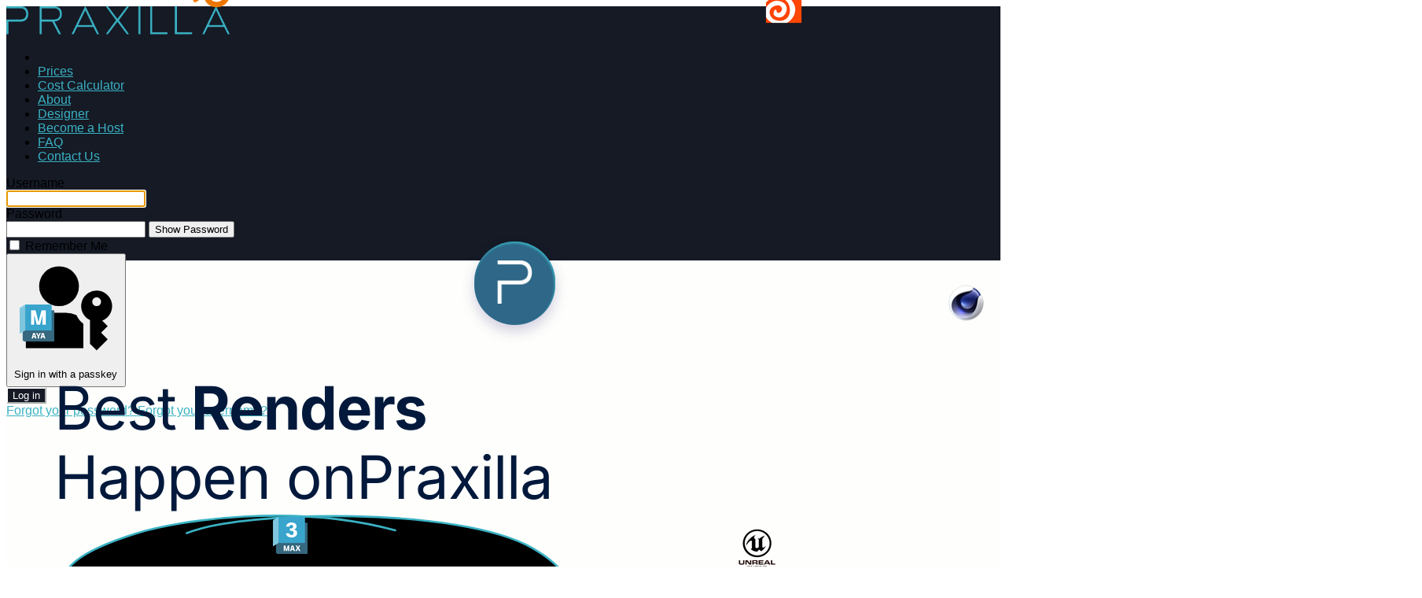

--- FILE ---
content_type: text/html; charset=utf-8
request_url: https://praxilla.io/
body_size: 34503
content:

<!doctype html>
<html lang="en-gb" dir="ltr">
	<head>
		
			<!-- add google analytics -->
			<!-- Global site tag (gtag.js) - Google Analytics -->
			<script async src='https://www.googletagmanager.com/gtag/js?id=G-RL3TBXJEZ1'></script>
			<script>
				window.dataLayer = window.dataLayer || [];
				function gtag(){dataLayer.push(arguments);}
				gtag('js', new Date());

				gtag('config', 'G-RL3TBXJEZ1');
			</script>
			
		<meta name="viewport" content="width=device-width, initial-scale=1, shrink-to-fit=no">
		<meta charset="utf-8">
	<meta name="keywords" content="Blender rendering, renderfarm, render farm, blender, rendering, animation rendering, cloud rendering">
	<meta name="robots" content="index, follow">
	<meta name="description" content="Blender render farm with powerful GPUs. Speed up rendering and save costs with flexible pricing for high-performance animation rendering.">
	<meta name="generator" content="Joomla! - Open Source Content Management">
	<title>Praxilla Distributed Cloud Rendering</title>
	<link href="/images/uploads/praxilla-favicon.png" rel="icon" type="image/png">
	<link href="https://praxilla.io/component/finder/search?format=opensearch&amp;Itemid=101" rel="search" title="OpenSearch Praxilla | Distributed Rendering" type="application/opensearchdescription+xml">
<link href="/media/vendor/awesomplete/css/awesomplete.css?1.1.7" rel="stylesheet">
	<link href="/media/plg_system_webauthn/css/button.min.css?02581b" rel="stylesheet">
	<link href="/media/vendor/joomla-custom-elements/css/joomla-alert.min.css?0.4.1" rel="stylesheet">
	<link href="/components/com_sppagebuilder/assets/css/font-awesome-6.min.css?3e7e96fad5e237fb2d5a081c6cb11212" rel="stylesheet">
	<link href="/components/com_sppagebuilder/assets/css/font-awesome-v4-shims.css?3e7e96fad5e237fb2d5a081c6cb11212" rel="stylesheet">
	<link href="/components/com_sppagebuilder/assets/css/animate.min.css?3e7e96fad5e237fb2d5a081c6cb11212" rel="stylesheet">
	<link href="/components/com_sppagebuilder/assets/css/sppagebuilder.css?3e7e96fad5e237fb2d5a081c6cb11212" rel="stylesheet">
	<link href="/components/com_sppagebuilder/assets/css/dynamic-content.css?3e7e96fad5e237fb2d5a081c6cb11212" rel="stylesheet">
	<link href="/media/com_sppagebuilder/assets/google-fonts/Inter/stylesheet.css" rel="stylesheet">
	<link href="/media/com_sppagebuilder/assets/google-fonts/Caveat/stylesheet.css" rel="stylesheet">
	<link href="https://praxilla.io/modules/mod_custom_package_selector/css/style.css" rel="stylesheet">
	<link href="/components/com_sppagebuilder/assets/css/magnific-popup.css" rel="stylesheet">
	<link href="/cache/com_templates/templates/shaper_helixultimate/d8799345d954a3a62c13ee1e6e17c947.css" rel="stylesheet">
	<link href="/components/com_sppagebuilder/assets/css/color-switcher.css?3e7e96fad5e237fb2d5a081c6cb11212" rel="stylesheet">
	<style>@media(min-width: 1400px) {.sppb-row-container { max-width: 1320px; }}</style>
	<style>.sp-page-builder .page-content #section-id-1626157099632{background-color:#FEFFFC;box-shadow:0 0 0 0 #ffffff;}.sp-page-builder .page-content #section-id-1626157099632{padding-top:0px;padding-right:0px;padding-bottom:0px;padding-left:0px;margin-top:0px;margin-right:0px;margin-bottom:0px;margin-left:0px;color:rgba(10, 10, 10, 0.85);border-radius:0px;min-height:800px;max-height:800px;}@media (max-width:1199.98px) {.sp-page-builder .page-content #section-id-1626157099632{padding-top:60px;padding-right:0px;padding-bottom:0px;padding-left:0px;}}@media (max-width:991.98px) {.sp-page-builder .page-content #section-id-1626157099632{padding-top:60px;padding-right:0px;padding-bottom:0px;padding-left:0px;}}@media (max-width:767.98px) {.sp-page-builder .page-content #section-id-1626157099632{padding-top:0px;padding-right:0px;padding-bottom:30px;padding-left:0px;}}@media (max-width:575.98px) {.sp-page-builder .page-content #section-id-1626157099632{padding-top:0px;padding-right:0px;padding-bottom:30px;padding-left:0px;}}.sp-page-builder .page-content #section-id-1626157099632.sppb-row-overlay{border-radius:0px;}#column-id-1626157099633{border-radius:0px;}@media (max-width:1199.98px) {#column-id-1626157099633{padding-top:0px;padding-right:0px;padding-bottom:80px;padding-left:0px;}}@media (max-width:991.98px) {#column-id-1626157099633{padding-top:0px;padding-right:0px;padding-bottom:80px;padding-left:0px;}}@media (max-width:767.98px) {#column-id-1626157099633{padding-top:0px;padding-right:0px;padding-bottom:40px;padding-left:0px;}}@media (max-width:575.98px) {#column-id-1626157099633{padding-top:0px;padding-right:0px;padding-bottom:40px;padding-left:0px;}}#column-wrap-id-1626157099633{max-width:50%;flex-basis:50%;}@media (max-width:1199.98px) {#column-wrap-id-1626157099633{max-width:50%;flex-basis:50%;}}@media (max-width:991.98px) {#column-wrap-id-1626157099633{max-width:100%;flex-basis:100%;}}@media (max-width:767.98px) {#column-wrap-id-1626157099633{max-width:100%;flex-basis:100%;}}@media (max-width:575.98px) {#column-wrap-id-1626157099633{max-width:100%;flex-basis:100%;}}#column-id-1626157099633 .sppb-column-overlay{border-radius:0px;}.sp-page-builder .page-content #section-id-1626157099641{box-shadow:0 0 0 0 #ffffff;}.sp-page-builder .page-content #section-id-1626157099641{padding-top:80px;padding-right:15px;padding-bottom:0px;padding-left:15px;margin-top:-200px;margin-right:0px;margin-bottom:0px;margin-left:auto;border-radius:0px;max-width:556px;}@media (max-width:1199.98px) {.sp-page-builder .page-content #section-id-1626157099641{margin-top:0px;margin-right:auto;margin-bottom:0px;margin-left:auto;max-width:720px;}}@media (max-width:991.98px) {.sp-page-builder .page-content #section-id-1626157099641{margin-top:0px;margin-right:auto;margin-bottom:0px;margin-left:auto;max-width:720px;}}@media (max-width:767.98px) {.sp-page-builder .page-content #section-id-1626157099641{padding-top:70px;padding-right:15px;padding-bottom:15px;padding-left:15px;margin-top:0px;margin-right:auto;margin-bottom:0px;margin-left:auto;max-width:540px;}}@media (max-width:575.98px) {.sp-page-builder .page-content #section-id-1626157099641{padding-top:70px;padding-right:15px;padding-bottom:15px;padding-left:15px;margin-top:0px;margin-right:auto;margin-bottom:0px;margin-left:auto;max-width:540px;}}.sp-page-builder .page-content #section-id-1626157099641.sppb-row-overlay{border-radius:0px;}#column-id-1626157099642{border-radius:0px;}#column-wrap-id-1626157099642{max-width:100%;flex-basis:100%;}@media (max-width:1199.98px) {#column-wrap-id-1626157099642{max-width:100%;flex-basis:100%;}}@media (max-width:991.98px) {#column-wrap-id-1626157099642{max-width:100%;flex-basis:100%;}}@media (max-width:767.98px) {#column-wrap-id-1626157099642{max-width:100%;flex-basis:100%;}}@media (max-width:575.98px) {#column-wrap-id-1626157099642{max-width:100%;flex-basis:100%;}}#column-id-1626157099642 .sppb-column-overlay{border-radius:0px;}#sppb-addon-1626157718194{box-shadow:0 0 0 0 #ffffff;}#sppb-addon-1626157718194{color:#02193C;border-radius:0px;}#sppb-addon-wrapper-1626157718194{margin-top:0px;margin-right:-20%;margin-bottom:20px;margin-left:0px;}@media (max-width:1199.98px) {#sppb-addon-wrapper-1626157718194{margin-top:0px;margin-right:0px;margin-bottom:10px;margin-left:0px;}}@media (max-width:991.98px) {#sppb-addon-wrapper-1626157718194{margin-top:0px;margin-right:0px;margin-bottom:10px;margin-left:0px;}}@media (max-width:767.98px) {#sppb-addon-wrapper-1626157718194{margin-top:0px;margin-right:0px;margin-bottom:15px;margin-left:0px;}}@media (max-width:575.98px) {#sppb-addon-wrapper-1626157718194{margin-top:0px;margin-right:0px;margin-bottom:15px;margin-left:0px;}}#sppb-addon-1626157718194 .sppb-addon-title{display:inline-block;letter-spacing:-0.015em;}#sppb-addon-1626157718194 .sppb-addon-title bold{font-weight:700;}#sppb-addon-1626157718194 .sppb-addon.sppb-addon-animated-heading .sppb-addon-title{justify-content:left;}#sppb-addon-1626157718194 .sppb-addon-title{color:#02193C;}#sppb-addon-1626157718194 .sppb-addon-title{font-family:Inter;font-weight:400;font-size:76px;line-height:88px;}@media (max-width:1199.98px) {#sppb-addon-1626157718194 .sppb-addon-title{font-size:58px;line-height:68px;}}@media (max-width:991.98px) {#sppb-addon-1626157718194 .sppb-addon-title{font-size:58px;line-height:68px;}}@media (max-width:767.98px) {#sppb-addon-1626157718194 .sppb-addon-title{font-size:35px;line-height:45px;}}@media (max-width:575.98px) {#sppb-addon-1626157718194 .sppb-addon-title{font-size:35px;line-height:45px;}}#sppb-addon-1626157718194 .animated-text-words-wrapper{font-weight:700;}#sppb-addon-1626157718194 .animated-heading-highlighted-wrap svg path {stroke-width:2px;stroke-linecap:round;stroke-linejoin:round;stroke:rgb(58, 178, 196);}#sppb-addon-1626157729736{box-shadow:0 0 0 0 #ffffff;}#sppb-addon-1626157729736{color:rgba(2, 25, 60, 0.9);border-radius:0px;}#sppb-addon-wrapper-1626157729736{margin-top:0px;margin-right:-5%;margin-bottom:62px;margin-left:0px;}@media (max-width:1199.98px) {#sppb-addon-wrapper-1626157729736{margin-top:0px;margin-right:0px;margin-bottom:30px;margin-left:0px;}}@media (max-width:991.98px) {#sppb-addon-wrapper-1626157729736{margin-top:0px;margin-right:0px;margin-bottom:30px;margin-left:0px;}}@media (max-width:767.98px) {#sppb-addon-wrapper-1626157729736{margin-top:0px;margin-right:0px;margin-bottom:10px;margin-left:0px;}}@media (max-width:575.98px) {#sppb-addon-wrapper-1626157729736{margin-top:0px;margin-right:0px;margin-bottom:10px;margin-left:0px;}}#sppb-addon-1626157729736 .sppb-addon-text-block .sppb-addon-content{font-family:Inter;font-weight:400;font-size:20px;line-height:34px;}@media (max-width:1199.98px) {#sppb-addon-1626157729736 .sppb-addon-text-block .sppb-addon-content{font-size:16px;line-height:26px;}}@media (max-width:991.98px) {#sppb-addon-1626157729736 .sppb-addon-text-block .sppb-addon-content{font-size:16px;line-height:26px;}}@media (max-width:767.98px) {#sppb-addon-1626157729736 .sppb-addon-text-block .sppb-addon-content{font-size:14px;line-height:24px;}}@media (max-width:575.98px) {#sppb-addon-1626157729736 .sppb-addon-text-block .sppb-addon-content{font-size:14px;line-height:24px;}}#sppb-addon-1626157729736 .sppb-addon-text-block .sppb-addon-content h1,#sppb-addon-1626157729736 .sppb-addon-text-block .sppb-addon-content h2,#sppb-addon-1626157729736 .sppb-addon-text-block .sppb-addon-content h3,#sppb-addon-1626157729736 .sppb-addon-text-block .sppb-addon-content h4,#sppb-addon-1626157729736 .sppb-addon-text-block .sppb-addon-content h5,#sppb-addon-1626157729736 .sppb-addon-text-block .sppb-addon-content h6{font-family:Inter;font-weight:400;font-size:20px;line-height:34px;}@media (max-width:1199.98px) {#sppb-addon-1626157729736 .sppb-addon-text-block .sppb-addon-content h1,#sppb-addon-1626157729736 .sppb-addon-text-block .sppb-addon-content h2,#sppb-addon-1626157729736 .sppb-addon-text-block .sppb-addon-content h3,#sppb-addon-1626157729736 .sppb-addon-text-block .sppb-addon-content h4,#sppb-addon-1626157729736 .sppb-addon-text-block .sppb-addon-content h5,#sppb-addon-1626157729736 .sppb-addon-text-block .sppb-addon-content h6{font-size:16px;line-height:26px;}}@media (max-width:991.98px) {#sppb-addon-1626157729736 .sppb-addon-text-block .sppb-addon-content h1,#sppb-addon-1626157729736 .sppb-addon-text-block .sppb-addon-content h2,#sppb-addon-1626157729736 .sppb-addon-text-block .sppb-addon-content h3,#sppb-addon-1626157729736 .sppb-addon-text-block .sppb-addon-content h4,#sppb-addon-1626157729736 .sppb-addon-text-block .sppb-addon-content h5,#sppb-addon-1626157729736 .sppb-addon-text-block .sppb-addon-content h6{font-size:16px;line-height:26px;}}@media (max-width:767.98px) {#sppb-addon-1626157729736 .sppb-addon-text-block .sppb-addon-content h1,#sppb-addon-1626157729736 .sppb-addon-text-block .sppb-addon-content h2,#sppb-addon-1626157729736 .sppb-addon-text-block .sppb-addon-content h3,#sppb-addon-1626157729736 .sppb-addon-text-block .sppb-addon-content h4,#sppb-addon-1626157729736 .sppb-addon-text-block .sppb-addon-content h5,#sppb-addon-1626157729736 .sppb-addon-text-block .sppb-addon-content h6{font-size:14px;line-height:24px;}}@media (max-width:575.98px) {#sppb-addon-1626157729736 .sppb-addon-text-block .sppb-addon-content h1,#sppb-addon-1626157729736 .sppb-addon-text-block .sppb-addon-content h2,#sppb-addon-1626157729736 .sppb-addon-text-block .sppb-addon-content h3,#sppb-addon-1626157729736 .sppb-addon-text-block .sppb-addon-content h4,#sppb-addon-1626157729736 .sppb-addon-text-block .sppb-addon-content h5,#sppb-addon-1626157729736 .sppb-addon-text-block .sppb-addon-content h6{font-size:14px;line-height:24px;}}#sppb-addon-1626164268264 .sppb-btn{box-shadow:0 0 0 0 #ffffff;}#sppb-addon-1626164268264{border-radius:0px;}#sppb-addon-wrapper-1626164268264{margin-top:10px;margin-right:10px;margin-bottom:0px;margin-left:0px;}@media (max-width:1199.98px) {#sppb-addon-wrapper-1626164268264{margin-top:10px;margin-right:10px;margin-bottom:0px;margin-left:0px;}}@media (max-width:991.98px) {#sppb-addon-wrapper-1626164268264{margin-top:10px;margin-right:10px;margin-bottom:0px;margin-left:0px;}}#sppb-addon-1626164268264 .sppb-btn{white-space:nowrap;}@media (max-width:375px){#sppb-addon-wrapper-1626164268264{margin-top:14px;}}#sppb-addon-1626164268264 #btn-1626164268264.sppb-btn-custom{padding:21px 36px 21px 36px;}@media (max-width:1199.98px) {#sppb-addon-1626164268264 #btn-1626164268264.sppb-btn-custom{padding:21px 36px 21px 36px;}}@media (max-width:991.98px) {#sppb-addon-1626164268264 #btn-1626164268264.sppb-btn-custom{padding:21px 36px 21px 36px;}}@media (max-width:575.98px) {#sppb-addon-1626164268264 #btn-1626164268264.sppb-btn-custom{padding:15px 20px 15px 20px;}}#sppb-addon-1626164268264 #btn-1626164268264.sppb-btn-custom{font-family:Inter;font-weight:600;font-size:16px;}@media (max-width:1199.98px) {#sppb-addon-1626164268264 #btn-1626164268264.sppb-btn-custom{font-size:16px;}}@media (max-width:991.98px) {#sppb-addon-1626164268264 #btn-1626164268264.sppb-btn-custom{font-size:16px;}}@media (max-width:575.98px) {#sppb-addon-1626164268264 #btn-1626164268264.sppb-btn-custom{font-size:14px;}}#sppb-addon-1626164268264 #btn-1626164268264.sppb-btn-custom{background-color:rgb(21, 26, 37);color:#FFFFFF;}#sppb-addon-1626164268264 #btn-1626164268264.sppb-btn-custom:hover{background-color:rgb(58, 178, 196);color:rgb(21, 26, 37);}#sppb-addon-1626164268264 .sppb-btn i{margin-top:0px;margin-right:0px;margin-bottom:0px;margin-left:0px;}@media (max-width:1199.98px) {#sppb-addon-1626164268264 .sppb-btn i{margin-top:0px;margin-right:0px;margin-bottom:0px;margin-left:0px;}}@media (max-width:991.98px) {#sppb-addon-1626164268264 .sppb-btn i{margin-top:0px;margin-right:0px;margin-bottom:0px;margin-left:0px;}}#sppb-addon-1626164268264 .sppb-button-wrapper{text-align:left;}#sppb-addon-1626164268264 .sppb-btn{ transform-origin:50% 50%; }#sppb-addon-1626164268265{box-shadow:0 0 0 0 #ffffff;}#sppb-addon-1626164268265{color:rgba(2, 25, 60, 0.7);border-radius:0px;padding-top:0px;padding-right:0px;padding-bottom:16px;padding-left:40px;}@media (max-width:1199.98px) {#sppb-addon-1626164268265{padding-top:0px;padding-right:0px;padding-bottom:16px;padding-left:40px;}}@media (max-width:991.98px) {#sppb-addon-1626164268265{padding-top:0px;padding-right:0px;padding-bottom:16px;padding-left:40px;}}@media (max-width:767.98px) {#sppb-addon-1626164268265{padding-top:0px;padding-right:0px;padding-bottom:16px;padding-left:35px;}}@media (max-width:575.98px) {#sppb-addon-1626164268265{padding-top:0px;padding-right:0px;padding-bottom:16px;padding-left:35px;}}#sppb-addon-wrapper-1626164268265{margin-top:-20px;margin-right:0px;margin-bottom:12px;margin-left:0px;}@media (max-width:1199.98px) {#sppb-addon-wrapper-1626164268265{margin-top:-20px;margin-right:0px;margin-bottom:12px;margin-left:0px;}}@media (max-width:991.98px) {#sppb-addon-wrapper-1626164268265{margin-top:-20px;margin-right:0px;margin-bottom:12px;margin-left:0px;}}@media (max-width:575.98px) {#sppb-addon-wrapper-1626164268265{margin-top:-20px;margin-right:0px;margin-bottom:0px;margin-left:0px;}}#sppb-addon-1626164268265 {background-image:url(https://sppagebuilder.com/images/2021/saas/arrow-path2.svg);background-repeat:no-repeat;background-size:inherit;background-attachment:inherit;background-position:0 100%;}#sppb-addon-1626164268265 .sppb-addon-overlayer {mix-blend-mode:normal;}@media (max-width:375px){#sppb-addon-wrapper-1626164268265{background-size:25px;}#sppb-addon-wrapper-1626164268265 #sppb-addon-1626164268265{padding:0px 0px 6px 35px;}}@media (max-width:320px){#sppb-addon-wrapper-1626164268265{background-size:20px;}#sppb-addon-wrapper-1626164268265 #sppb-addon-1626164268265{padding:0px 0px 5px 25px;}}#sppb-addon-1626164268265 .sppb-addon-header .sppb-addon-title{font-family:Caveat;font-weight:600;font-size:18px;line-height:22px;}@media (max-width:1199.98px) {#sppb-addon-1626164268265 .sppb-addon-header .sppb-addon-title{font-size:18px;line-height:22px;}}@media (max-width:991.98px) {#sppb-addon-1626164268265 .sppb-addon-header .sppb-addon-title{font-size:18px;line-height:22px;}}@media (max-width:767.98px) {#sppb-addon-1626164268265 .sppb-addon-header .sppb-addon-title{font-size:16px;line-height:26px;}}@media (max-width:575.98px) {#sppb-addon-1626164268265 .sppb-addon-header .sppb-addon-title{font-size:14px;line-height:24px;}}#sppb-addon-1626164268265 .sppb-addon.sppb-addon-header{text-align:left;}#sppb-addon-1626164268265 .sppb-addon-header .sppb-addon-title{margin-top:0px;margin-right:0px;margin-bottom:0px;margin-left:0px;padding-top:0px;padding-right:0px;padding-bottom:0px;padding-left:0px;}@media (max-width:1199.98px) {#sppb-addon-1626164268265 .sppb-addon-header .sppb-addon-title{margin-top:0px;margin-right:0px;margin-bottom:0px;margin-left:0px;padding-top:0px;padding-right:0px;padding-bottom:0px;padding-left:0px;}}@media (max-width:991.98px) {#sppb-addon-1626164268265 .sppb-addon-header .sppb-addon-title{margin-top:0px;margin-right:0px;margin-bottom:0px;margin-left:0px;padding-top:0px;padding-right:0px;padding-bottom:0px;padding-left:0px;}}#sppb-addon-1626176788392{box-shadow:0 0 0 0 #ffffff;}#sppb-addon-1626176788392{color:rgba(2, 25, 60, 0.7);border-radius:0px;}#sppb-addon-wrapper-1626176788392{margin-top:0px;margin-right:0px;margin-bottom:0px;margin-left:0px;}#sppb-addon-wrapper-1626176788392{max-width:450px;}@media (max-width:991px){#sppb-addon-wrapper-1626176788392{max-width:440px;}}@media (max-width:767px){#sppb-addon-wrapper-1626176788392{max-width:350px;}}#sppb-addon-1626176788392{ transform-origin:50% 50%; }#sppb-addon-1626176788392 .sppb-addon-table-main tbody tr{background:rgba(255, 255, 255, 0);}#sppb-addon-1626176788392 .sppb-addon-table-main tr td{padding-top:0px;padding-right:0px;padding-bottom:0px;padding-left:0px;}#sppb-addon-1626176788392 .sppb-addon-table-main.bt tbody td:before,#sppb-addon-1626176788392 .sppb-addon-table-main.bt tbody td:before,#sppb-addon-1626176788392 .sppb-addon-table-main th{padding-top:0px;padding-right:0px;padding-bottom:0px;padding-left:0px;}#column-id-1626157099634{height:251px;border-radius:0px;}#column-wrap-id-1626157099634{max-width:50%;flex-basis:50%;}@media (max-width:1199.98px) {#column-wrap-id-1626157099634{max-width:50%;flex-basis:50%;}}@media (max-width:991.98px) {#column-wrap-id-1626157099634{max-width:100%;flex-basis:100%;}}@media (max-width:767.98px) {#column-wrap-id-1626157099634{max-width:100%;flex-basis:100%;}}@media (max-width:575.98px) {#column-wrap-id-1626157099634{max-width:100%;flex-basis:100%;}}#column-id-1626157099634 .sppb-column-overlay{border-radius:0px;}#sppb-addon-8ab06a3b-4775-48a7-974c-a41596558882{box-shadow:0 0 0 0 #FFFFFF;}#sppb-addon-8ab06a3b-4775-48a7-974c-a41596558882 .sppb-addon-video-local-source{height:178%;margin-top:-276px;}@media (max-width:768px){#sppb-addon-8ab06a3b-4775-48a7-974c-a41596558882 .sppb-addon-video-local-source{height:178%;margin-top:-47px;}}#sppb-addon-8ab06a3b-4775-48a7-974c-a41596558882 .sppb-addon-video{ transform-origin:0% 0%; }.sp-page-builder .page-content #section-id-b482375c-01dc-47e4-b0e3-e171ad1c5e89{background-color:#FEFFFC;box-shadow:0 0 0 0 #ffffff;}.sp-page-builder .page-content #section-id-b482375c-01dc-47e4-b0e3-e171ad1c5e89{padding-top:0px;padding-right:0px;padding-bottom:0px;padding-left:0px;margin-top:0px;margin-right:0px;margin-bottom:0px;margin-left:0px;color:rgba(10, 10, 10, 0.85);border-radius:0px;min-height:800px;max-height:800px;}@media (max-width:1199.98px) {.sp-page-builder .page-content #section-id-b482375c-01dc-47e4-b0e3-e171ad1c5e89{padding-top:60px;padding-right:0px;padding-bottom:0px;padding-left:0px;}}@media (max-width:991.98px) {.sp-page-builder .page-content #section-id-b482375c-01dc-47e4-b0e3-e171ad1c5e89{padding-top:60px;padding-right:0px;padding-bottom:0px;padding-left:0px;}}@media (max-width:767.98px) {.sp-page-builder .page-content #section-id-b482375c-01dc-47e4-b0e3-e171ad1c5e89{padding-top:0px;padding-right:0px;padding-bottom:30px;padding-left:0px;}}@media (max-width:575.98px) {.sp-page-builder .page-content #section-id-b482375c-01dc-47e4-b0e3-e171ad1c5e89{padding-top:0px;padding-right:0px;padding-bottom:30px;padding-left:0px;}}.sp-page-builder .page-content #section-id-b482375c-01dc-47e4-b0e3-e171ad1c5e89.sppb-row-overlay{border-radius:0px;}#column-id-eac1e3af-ecf5-4acb-9726-13f9f9f92bf3{border-radius:0px;}@media (max-width:1199.98px) {#column-id-eac1e3af-ecf5-4acb-9726-13f9f9f92bf3{padding-top:0px;padding-right:0px;padding-bottom:80px;padding-left:0px;}}@media (max-width:991.98px) {#column-id-eac1e3af-ecf5-4acb-9726-13f9f9f92bf3{padding-top:0px;padding-right:0px;padding-bottom:80px;padding-left:0px;}}@media (max-width:767.98px) {#column-id-eac1e3af-ecf5-4acb-9726-13f9f9f92bf3{padding-top:0px;padding-right:0px;padding-bottom:40px;padding-left:0px;}}@media (max-width:575.98px) {#column-id-eac1e3af-ecf5-4acb-9726-13f9f9f92bf3{padding-top:0px;padding-right:0px;padding-bottom:40px;padding-left:0px;}}#column-wrap-id-eac1e3af-ecf5-4acb-9726-13f9f9f92bf3{max-width:50%;flex-basis:50%;}@media (max-width:1199.98px) {#column-wrap-id-eac1e3af-ecf5-4acb-9726-13f9f9f92bf3{max-width:50%;flex-basis:50%;}}@media (max-width:991.98px) {#column-wrap-id-eac1e3af-ecf5-4acb-9726-13f9f9f92bf3{max-width:100%;flex-basis:100%;}}@media (max-width:767.98px) {#column-wrap-id-eac1e3af-ecf5-4acb-9726-13f9f9f92bf3{max-width:100%;flex-basis:100%;}}@media (max-width:575.98px) {#column-wrap-id-eac1e3af-ecf5-4acb-9726-13f9f9f92bf3{max-width:100%;flex-basis:100%;}}#column-id-eac1e3af-ecf5-4acb-9726-13f9f9f92bf3 .sppb-column-overlay{border-radius:0px;}.sp-page-builder .page-content #section-id-ccdc227e-88d7-41b3-956f-a25d93ba2e28{box-shadow:0 0 0 0 #ffffff;}.sp-page-builder .page-content #section-id-ccdc227e-88d7-41b3-956f-a25d93ba2e28{padding-top:80px;padding-right:15px;padding-bottom:0px;padding-left:15px;margin-top:-200px;margin-right:0px;margin-bottom:0px;margin-left:auto;border-radius:0px;max-width:556px;}@media (max-width:1199.98px) {.sp-page-builder .page-content #section-id-ccdc227e-88d7-41b3-956f-a25d93ba2e28{margin-top:0px;margin-right:auto;margin-bottom:230px;margin-left:auto;max-width:720px;}}@media (max-width:991.98px) {.sp-page-builder .page-content #section-id-ccdc227e-88d7-41b3-956f-a25d93ba2e28{margin-top:0px;margin-right:auto;margin-bottom:230px;margin-left:auto;max-width:720px;}}@media (max-width:767.98px) {.sp-page-builder .page-content #section-id-ccdc227e-88d7-41b3-956f-a25d93ba2e28{padding-top:70px;padding-right:15px;padding-bottom:15px;padding-left:15px;margin-top:0px;margin-right:auto;margin-bottom:0px;margin-left:auto;max-width:540px;}}@media (max-width:575.98px) {.sp-page-builder .page-content #section-id-ccdc227e-88d7-41b3-956f-a25d93ba2e28{padding-top:70px;padding-right:15px;padding-bottom:15px;padding-left:15px;margin-top:0px;margin-right:auto;margin-bottom:0px;margin-left:auto;max-width:540px;}}.sp-page-builder .page-content #section-id-ccdc227e-88d7-41b3-956f-a25d93ba2e28.sppb-row-overlay{border-radius:0px;}#column-id-3fc98a44-d9e5-48f7-9aed-94880fc9107b{border-radius:0px;}#column-wrap-id-3fc98a44-d9e5-48f7-9aed-94880fc9107b{max-width:100%;flex-basis:100%;}@media (max-width:1199.98px) {#column-wrap-id-3fc98a44-d9e5-48f7-9aed-94880fc9107b{max-width:100%;flex-basis:100%;}}@media (max-width:991.98px) {#column-wrap-id-3fc98a44-d9e5-48f7-9aed-94880fc9107b{max-width:100%;flex-basis:100%;}}@media (max-width:767.98px) {#column-wrap-id-3fc98a44-d9e5-48f7-9aed-94880fc9107b{max-width:100%;flex-basis:100%;}}@media (max-width:575.98px) {#column-wrap-id-3fc98a44-d9e5-48f7-9aed-94880fc9107b{max-width:100%;flex-basis:100%;}}#column-id-3fc98a44-d9e5-48f7-9aed-94880fc9107b .sppb-column-overlay{border-radius:0px;}#sppb-addon-c40b5e1f-a5cc-4250-85aa-220a78e1a099{box-shadow:0 0 0 0 #ffffff;}#sppb-addon-c40b5e1f-a5cc-4250-85aa-220a78e1a099{color:#02193C;border-radius:0px;}#sppb-addon-wrapper-c40b5e1f-a5cc-4250-85aa-220a78e1a099{margin-top:0px;margin-right:-20%;margin-bottom:20px;margin-left:0px;}@media (max-width:1199.98px) {#sppb-addon-wrapper-c40b5e1f-a5cc-4250-85aa-220a78e1a099{margin-top:0px;margin-right:0px;margin-bottom:10px;margin-left:0px;}}@media (max-width:991.98px) {#sppb-addon-wrapper-c40b5e1f-a5cc-4250-85aa-220a78e1a099{margin-top:0px;margin-right:0px;margin-bottom:10px;margin-left:0px;}}@media (max-width:767.98px) {#sppb-addon-wrapper-c40b5e1f-a5cc-4250-85aa-220a78e1a099{margin-top:0px;margin-right:0px;margin-bottom:15px;margin-left:0px;}}@media (max-width:575.98px) {#sppb-addon-wrapper-c40b5e1f-a5cc-4250-85aa-220a78e1a099{margin-top:0px;margin-right:0px;margin-bottom:15px;margin-left:0px;}}#sppb-addon-c40b5e1f-a5cc-4250-85aa-220a78e1a099 .sppb-addon-title{display:inline-block;letter-spacing:-0.015em;}#sppb-addon-c40b5e1f-a5cc-4250-85aa-220a78e1a099 .sppb-addon-title bold{font-weight:700;}#sppb-addon-c40b5e1f-a5cc-4250-85aa-220a78e1a099 .sppb-addon.sppb-addon-animated-heading .sppb-addon-title{justify-content:left;}#sppb-addon-c40b5e1f-a5cc-4250-85aa-220a78e1a099 .sppb-addon-title{color:#02193C;}#sppb-addon-c40b5e1f-a5cc-4250-85aa-220a78e1a099 .sppb-addon-title{font-family:Inter;font-weight:400;font-size:76px;line-height:88px;}@media (max-width:1199.98px) {#sppb-addon-c40b5e1f-a5cc-4250-85aa-220a78e1a099 .sppb-addon-title{font-size:58px;line-height:68px;}}@media (max-width:991.98px) {#sppb-addon-c40b5e1f-a5cc-4250-85aa-220a78e1a099 .sppb-addon-title{font-size:58px;line-height:68px;}}@media (max-width:767.98px) {#sppb-addon-c40b5e1f-a5cc-4250-85aa-220a78e1a099 .sppb-addon-title{font-size:35px;line-height:45px;}}@media (max-width:575.98px) {#sppb-addon-c40b5e1f-a5cc-4250-85aa-220a78e1a099 .sppb-addon-title{font-size:35px;line-height:45px;}}#sppb-addon-c40b5e1f-a5cc-4250-85aa-220a78e1a099 .animated-text-words-wrapper{font-weight:700;}#sppb-addon-c40b5e1f-a5cc-4250-85aa-220a78e1a099 .animated-heading-highlighted-wrap svg path {stroke-width:2px;stroke-linecap:round;stroke-linejoin:round;stroke:rgb(58, 178, 196);}#sppb-addon-937d219b-fb53-4e06-8082-9cbfb385d3da{box-shadow:0 0 0 0 #ffffff;}#sppb-addon-937d219b-fb53-4e06-8082-9cbfb385d3da{color:rgba(2, 25, 60, 0.9);border-radius:0px;}#sppb-addon-wrapper-937d219b-fb53-4e06-8082-9cbfb385d3da{margin-top:0px;margin-right:-5%;margin-bottom:62px;margin-left:0px;}@media (max-width:1199.98px) {#sppb-addon-wrapper-937d219b-fb53-4e06-8082-9cbfb385d3da{margin-top:0px;margin-right:0px;margin-bottom:30px;margin-left:0px;}}@media (max-width:991.98px) {#sppb-addon-wrapper-937d219b-fb53-4e06-8082-9cbfb385d3da{margin-top:0px;margin-right:0px;margin-bottom:30px;margin-left:0px;}}@media (max-width:767.98px) {#sppb-addon-wrapper-937d219b-fb53-4e06-8082-9cbfb385d3da{margin-top:0px;margin-right:0px;margin-bottom:10px;margin-left:0px;}}@media (max-width:575.98px) {#sppb-addon-wrapper-937d219b-fb53-4e06-8082-9cbfb385d3da{margin-top:0px;margin-right:0px;margin-bottom:10px;margin-left:0px;}}#sppb-addon-937d219b-fb53-4e06-8082-9cbfb385d3da .sppb-addon-text-block .sppb-addon-content{font-family:Inter;font-weight:400;font-size:20px;line-height:34px;}@media (max-width:1199.98px) {#sppb-addon-937d219b-fb53-4e06-8082-9cbfb385d3da .sppb-addon-text-block .sppb-addon-content{font-size:16px;line-height:26px;}}@media (max-width:991.98px) {#sppb-addon-937d219b-fb53-4e06-8082-9cbfb385d3da .sppb-addon-text-block .sppb-addon-content{font-size:16px;line-height:26px;}}@media (max-width:767.98px) {#sppb-addon-937d219b-fb53-4e06-8082-9cbfb385d3da .sppb-addon-text-block .sppb-addon-content{font-size:14px;line-height:24px;}}@media (max-width:575.98px) {#sppb-addon-937d219b-fb53-4e06-8082-9cbfb385d3da .sppb-addon-text-block .sppb-addon-content{font-size:14px;line-height:24px;}}#sppb-addon-937d219b-fb53-4e06-8082-9cbfb385d3da .sppb-addon-text-block .sppb-addon-content h1,#sppb-addon-937d219b-fb53-4e06-8082-9cbfb385d3da .sppb-addon-text-block .sppb-addon-content h2,#sppb-addon-937d219b-fb53-4e06-8082-9cbfb385d3da .sppb-addon-text-block .sppb-addon-content h3,#sppb-addon-937d219b-fb53-4e06-8082-9cbfb385d3da .sppb-addon-text-block .sppb-addon-content h4,#sppb-addon-937d219b-fb53-4e06-8082-9cbfb385d3da .sppb-addon-text-block .sppb-addon-content h5,#sppb-addon-937d219b-fb53-4e06-8082-9cbfb385d3da .sppb-addon-text-block .sppb-addon-content h6{font-family:Inter;font-weight:400;font-size:20px;line-height:34px;}@media (max-width:1199.98px) {#sppb-addon-937d219b-fb53-4e06-8082-9cbfb385d3da .sppb-addon-text-block .sppb-addon-content h1,#sppb-addon-937d219b-fb53-4e06-8082-9cbfb385d3da .sppb-addon-text-block .sppb-addon-content h2,#sppb-addon-937d219b-fb53-4e06-8082-9cbfb385d3da .sppb-addon-text-block .sppb-addon-content h3,#sppb-addon-937d219b-fb53-4e06-8082-9cbfb385d3da .sppb-addon-text-block .sppb-addon-content h4,#sppb-addon-937d219b-fb53-4e06-8082-9cbfb385d3da .sppb-addon-text-block .sppb-addon-content h5,#sppb-addon-937d219b-fb53-4e06-8082-9cbfb385d3da .sppb-addon-text-block .sppb-addon-content h6{font-size:16px;line-height:26px;}}@media (max-width:991.98px) {#sppb-addon-937d219b-fb53-4e06-8082-9cbfb385d3da .sppb-addon-text-block .sppb-addon-content h1,#sppb-addon-937d219b-fb53-4e06-8082-9cbfb385d3da .sppb-addon-text-block .sppb-addon-content h2,#sppb-addon-937d219b-fb53-4e06-8082-9cbfb385d3da .sppb-addon-text-block .sppb-addon-content h3,#sppb-addon-937d219b-fb53-4e06-8082-9cbfb385d3da .sppb-addon-text-block .sppb-addon-content h4,#sppb-addon-937d219b-fb53-4e06-8082-9cbfb385d3da .sppb-addon-text-block .sppb-addon-content h5,#sppb-addon-937d219b-fb53-4e06-8082-9cbfb385d3da .sppb-addon-text-block .sppb-addon-content h6{font-size:16px;line-height:26px;}}@media (max-width:767.98px) {#sppb-addon-937d219b-fb53-4e06-8082-9cbfb385d3da .sppb-addon-text-block .sppb-addon-content h1,#sppb-addon-937d219b-fb53-4e06-8082-9cbfb385d3da .sppb-addon-text-block .sppb-addon-content h2,#sppb-addon-937d219b-fb53-4e06-8082-9cbfb385d3da .sppb-addon-text-block .sppb-addon-content h3,#sppb-addon-937d219b-fb53-4e06-8082-9cbfb385d3da .sppb-addon-text-block .sppb-addon-content h4,#sppb-addon-937d219b-fb53-4e06-8082-9cbfb385d3da .sppb-addon-text-block .sppb-addon-content h5,#sppb-addon-937d219b-fb53-4e06-8082-9cbfb385d3da .sppb-addon-text-block .sppb-addon-content h6{font-size:14px;line-height:24px;}}@media (max-width:575.98px) {#sppb-addon-937d219b-fb53-4e06-8082-9cbfb385d3da .sppb-addon-text-block .sppb-addon-content h1,#sppb-addon-937d219b-fb53-4e06-8082-9cbfb385d3da .sppb-addon-text-block .sppb-addon-content h2,#sppb-addon-937d219b-fb53-4e06-8082-9cbfb385d3da .sppb-addon-text-block .sppb-addon-content h3,#sppb-addon-937d219b-fb53-4e06-8082-9cbfb385d3da .sppb-addon-text-block .sppb-addon-content h4,#sppb-addon-937d219b-fb53-4e06-8082-9cbfb385d3da .sppb-addon-text-block .sppb-addon-content h5,#sppb-addon-937d219b-fb53-4e06-8082-9cbfb385d3da .sppb-addon-text-block .sppb-addon-content h6{font-size:14px;line-height:24px;}}#sppb-addon-771bbac7-3cf6-4c79-83cf-486dbed9612a .sppb-btn{box-shadow:0 0 0 0 #ffffff;}#sppb-addon-771bbac7-3cf6-4c79-83cf-486dbed9612a{border-radius:0px;}#sppb-addon-wrapper-771bbac7-3cf6-4c79-83cf-486dbed9612a{margin-top:10px;margin-right:10px;margin-bottom:0px;margin-left:0px;}@media (max-width:1199.98px) {#sppb-addon-wrapper-771bbac7-3cf6-4c79-83cf-486dbed9612a{margin-top:10px;margin-right:10px;margin-bottom:0px;margin-left:0px;}}@media (max-width:991.98px) {#sppb-addon-wrapper-771bbac7-3cf6-4c79-83cf-486dbed9612a{margin-top:10px;margin-right:10px;margin-bottom:0px;margin-left:0px;}}#sppb-addon-771bbac7-3cf6-4c79-83cf-486dbed9612a .sppb-btn{white-space:nowrap;}@media (max-width:375px){#sppb-addon-wrapper-771bbac7-3cf6-4c79-83cf-486dbed9612a{margin-top:14px;}}#sppb-addon-771bbac7-3cf6-4c79-83cf-486dbed9612a #btn-771bbac7-3cf6-4c79-83cf-486dbed9612a.sppb-btn-custom{padding:21px 36px 21px 36px;}@media (max-width:1199.98px) {#sppb-addon-771bbac7-3cf6-4c79-83cf-486dbed9612a #btn-771bbac7-3cf6-4c79-83cf-486dbed9612a.sppb-btn-custom{padding:21px 36px 21px 36px;}}@media (max-width:991.98px) {#sppb-addon-771bbac7-3cf6-4c79-83cf-486dbed9612a #btn-771bbac7-3cf6-4c79-83cf-486dbed9612a.sppb-btn-custom{padding:21px 36px 21px 36px;}}@media (max-width:575.98px) {#sppb-addon-771bbac7-3cf6-4c79-83cf-486dbed9612a #btn-771bbac7-3cf6-4c79-83cf-486dbed9612a.sppb-btn-custom{padding:15px 20px 15px 20px;}}#sppb-addon-771bbac7-3cf6-4c79-83cf-486dbed9612a #btn-771bbac7-3cf6-4c79-83cf-486dbed9612a.sppb-btn-custom{font-family:Inter;font-weight:600;font-size:16px;}@media (max-width:1199.98px) {#sppb-addon-771bbac7-3cf6-4c79-83cf-486dbed9612a #btn-771bbac7-3cf6-4c79-83cf-486dbed9612a.sppb-btn-custom{font-size:16px;}}@media (max-width:991.98px) {#sppb-addon-771bbac7-3cf6-4c79-83cf-486dbed9612a #btn-771bbac7-3cf6-4c79-83cf-486dbed9612a.sppb-btn-custom{font-size:16px;}}@media (max-width:575.98px) {#sppb-addon-771bbac7-3cf6-4c79-83cf-486dbed9612a #btn-771bbac7-3cf6-4c79-83cf-486dbed9612a.sppb-btn-custom{font-size:14px;}}#sppb-addon-771bbac7-3cf6-4c79-83cf-486dbed9612a #btn-771bbac7-3cf6-4c79-83cf-486dbed9612a.sppb-btn-custom{background-color:rgb(21, 26, 37);color:#FFFFFF;}#sppb-addon-771bbac7-3cf6-4c79-83cf-486dbed9612a #btn-771bbac7-3cf6-4c79-83cf-486dbed9612a.sppb-btn-custom:hover{background-color:rgb(58, 178, 196);color:rgb(21, 26, 37);}#sppb-addon-771bbac7-3cf6-4c79-83cf-486dbed9612a .sppb-btn i{margin-top:0px;margin-right:0px;margin-bottom:0px;margin-left:0px;}@media (max-width:1199.98px) {#sppb-addon-771bbac7-3cf6-4c79-83cf-486dbed9612a .sppb-btn i{margin-top:0px;margin-right:0px;margin-bottom:0px;margin-left:0px;}}@media (max-width:991.98px) {#sppb-addon-771bbac7-3cf6-4c79-83cf-486dbed9612a .sppb-btn i{margin-top:0px;margin-right:0px;margin-bottom:0px;margin-left:0px;}}#sppb-addon-771bbac7-3cf6-4c79-83cf-486dbed9612a .sppb-button-wrapper{text-align:left;}#sppb-addon-771bbac7-3cf6-4c79-83cf-486dbed9612a .sppb-btn{ transform-origin:50% 50%; }#sppb-addon-cea1e090-f797-46ce-ba17-c00277d35b86{box-shadow:0 0 0 0 #ffffff;}#sppb-addon-cea1e090-f797-46ce-ba17-c00277d35b86{color:rgba(2, 25, 60, 0.7);border-radius:0px;padding-top:0px;padding-right:0px;padding-bottom:16px;padding-left:40px;}@media (max-width:1199.98px) {#sppb-addon-cea1e090-f797-46ce-ba17-c00277d35b86{padding-top:0px;padding-right:0px;padding-bottom:16px;padding-left:40px;}}@media (max-width:991.98px) {#sppb-addon-cea1e090-f797-46ce-ba17-c00277d35b86{padding-top:0px;padding-right:0px;padding-bottom:16px;padding-left:40px;}}@media (max-width:767.98px) {#sppb-addon-cea1e090-f797-46ce-ba17-c00277d35b86{padding-top:0px;padding-right:0px;padding-bottom:16px;padding-left:35px;}}@media (max-width:575.98px) {#sppb-addon-cea1e090-f797-46ce-ba17-c00277d35b86{padding-top:0px;padding-right:0px;padding-bottom:16px;padding-left:35px;}}#sppb-addon-wrapper-cea1e090-f797-46ce-ba17-c00277d35b86{margin-top:-20px;margin-right:0px;margin-bottom:12px;margin-left:0px;}@media (max-width:1199.98px) {#sppb-addon-wrapper-cea1e090-f797-46ce-ba17-c00277d35b86{margin-top:-20px;margin-right:0px;margin-bottom:12px;margin-left:0px;}}@media (max-width:991.98px) {#sppb-addon-wrapper-cea1e090-f797-46ce-ba17-c00277d35b86{margin-top:-20px;margin-right:0px;margin-bottom:12px;margin-left:0px;}}@media (max-width:575.98px) {#sppb-addon-wrapper-cea1e090-f797-46ce-ba17-c00277d35b86{margin-top:-20px;margin-right:0px;margin-bottom:0px;margin-left:0px;}}#sppb-addon-cea1e090-f797-46ce-ba17-c00277d35b86 {background-image:url(https://sppagebuilder.com/images/2021/saas/arrow-path2.svg);background-repeat:no-repeat;background-size:inherit;background-attachment:inherit;background-position:0 100%;}#sppb-addon-cea1e090-f797-46ce-ba17-c00277d35b86 .sppb-addon-overlayer {mix-blend-mode:normal;}@media (max-width:375px){#sppb-addon-wrapper-cea1e090-f797-46ce-ba17-c00277d35b86{background-size:25px;}#sppb-addon-wrapper-cea1e090-f797-46ce-ba17-c00277d35b86 #sppb-addon-cea1e090-f797-46ce-ba17-c00277d35b86{padding:0px 0px 6px 35px;}}@media (max-width:320px){#sppb-addon-wrapper-cea1e090-f797-46ce-ba17-c00277d35b86{background-size:20px;}#sppb-addon-wrapper-cea1e090-f797-46ce-ba17-c00277d35b86 #sppb-addon-cea1e090-f797-46ce-ba17-c00277d35b86{padding:0px 0px 5px 25px;}}#sppb-addon-cea1e090-f797-46ce-ba17-c00277d35b86 .sppb-addon-header .sppb-addon-title{font-family:Caveat;font-weight:600;font-size:18px;line-height:22px;}@media (max-width:1199.98px) {#sppb-addon-cea1e090-f797-46ce-ba17-c00277d35b86 .sppb-addon-header .sppb-addon-title{font-size:18px;line-height:22px;}}@media (max-width:991.98px) {#sppb-addon-cea1e090-f797-46ce-ba17-c00277d35b86 .sppb-addon-header .sppb-addon-title{font-size:18px;line-height:22px;}}@media (max-width:767.98px) {#sppb-addon-cea1e090-f797-46ce-ba17-c00277d35b86 .sppb-addon-header .sppb-addon-title{font-size:16px;line-height:26px;}}@media (max-width:575.98px) {#sppb-addon-cea1e090-f797-46ce-ba17-c00277d35b86 .sppb-addon-header .sppb-addon-title{font-size:14px;line-height:24px;}}#sppb-addon-cea1e090-f797-46ce-ba17-c00277d35b86 .sppb-addon.sppb-addon-header{text-align:left;}#sppb-addon-cea1e090-f797-46ce-ba17-c00277d35b86 .sppb-addon-header .sppb-addon-title{margin-top:0px;margin-right:0px;margin-bottom:0px;margin-left:0px;padding-top:0px;padding-right:0px;padding-bottom:0px;padding-left:0px;}@media (max-width:1199.98px) {#sppb-addon-cea1e090-f797-46ce-ba17-c00277d35b86 .sppb-addon-header .sppb-addon-title{margin-top:0px;margin-right:0px;margin-bottom:0px;margin-left:0px;padding-top:0px;padding-right:0px;padding-bottom:0px;padding-left:0px;}}@media (max-width:991.98px) {#sppb-addon-cea1e090-f797-46ce-ba17-c00277d35b86 .sppb-addon-header .sppb-addon-title{margin-top:0px;margin-right:0px;margin-bottom:0px;margin-left:0px;padding-top:0px;padding-right:0px;padding-bottom:0px;padding-left:0px;}}#sppb-addon-b62b93a9-4cdb-41c8-b0ac-19c32b2bcf5e{box-shadow:0 0 0 0 #ffffff;}#sppb-addon-b62b93a9-4cdb-41c8-b0ac-19c32b2bcf5e{color:rgba(2, 25, 60, 0.7);border-radius:0px;}#sppb-addon-wrapper-b62b93a9-4cdb-41c8-b0ac-19c32b2bcf5e{margin-top:0px;margin-right:0px;margin-bottom:0px;margin-left:0px;}#sppb-addon-wrapper-b62b93a9-4cdb-41c8-b0ac-19c32b2bcf5e{max-width:450px;}@media (max-width:991px){#sppb-addon-wrapper-b62b93a9-4cdb-41c8-b0ac-19c32b2bcf5e{max-width:440px;}}@media (max-width:767px){#sppb-addon-wrapper-b62b93a9-4cdb-41c8-b0ac-19c32b2bcf5e{max-width:350px;}}#sppb-addon-b62b93a9-4cdb-41c8-b0ac-19c32b2bcf5e{ transform-origin:50% 50%; }#sppb-addon-b62b93a9-4cdb-41c8-b0ac-19c32b2bcf5e .sppb-addon-table-main tbody tr{background:rgba(255, 255, 255, 0);}#sppb-addon-b62b93a9-4cdb-41c8-b0ac-19c32b2bcf5e .sppb-addon-table-main tr td{padding-top:0px;padding-right:0px;padding-bottom:0px;padding-left:0px;}#sppb-addon-b62b93a9-4cdb-41c8-b0ac-19c32b2bcf5e .sppb-addon-table-main.bt tbody td:before,#sppb-addon-b62b93a9-4cdb-41c8-b0ac-19c32b2bcf5e .sppb-addon-table-main.bt tbody td:before,#sppb-addon-b62b93a9-4cdb-41c8-b0ac-19c32b2bcf5e .sppb-addon-table-main th{padding-top:0px;padding-right:0px;padding-bottom:0px;padding-left:0px;}#column-id-0d53082c-33e7-4e8e-be84-c6075dba141b{height:251px;border-radius:0px;}#column-wrap-id-0d53082c-33e7-4e8e-be84-c6075dba141b{max-width:50%;flex-basis:50%;}@media (max-width:1199.98px) {#column-wrap-id-0d53082c-33e7-4e8e-be84-c6075dba141b{max-width:50%;flex-basis:50%;}}@media (max-width:991.98px) {#column-wrap-id-0d53082c-33e7-4e8e-be84-c6075dba141b{max-width:100%;flex-basis:100%;}}@media (max-width:767.98px) {#column-wrap-id-0d53082c-33e7-4e8e-be84-c6075dba141b{max-width:100%;flex-basis:100%;}}@media (max-width:575.98px) {#column-wrap-id-0d53082c-33e7-4e8e-be84-c6075dba141b{max-width:100%;flex-basis:100%;}}#column-id-0d53082c-33e7-4e8e-be84-c6075dba141b .sppb-column-overlay{border-radius:0px;}#sppb-addon-ae6e20d5-af91-462f-a424-479f64188a67{box-shadow:0 0 0 0 #FFFFFF;}#sppb-addon-ae6e20d5-af91-462f-a424-479f64188a67 .sppb-addon-video-local-source{height:178%;margin-top:-276px;}@media (max-width:768px){#sppb-addon-ae6e20d5-af91-462f-a424-479f64188a67 .sppb-addon-video-local-source{height:178%;margin-top:-47px;}}#sppb-addon-ae6e20d5-af91-462f-a424-479f64188a67 .sppb-addon-video{ transform-origin:0% 0%; }.sp-page-builder .page-content #section-id-1626157099630{background-color:#FEFFFC;box-shadow:0 0 0 0 #ffffff;}.sp-page-builder .page-content #section-id-1626157099630{padding-top:150px;padding-right:0px;padding-bottom:80px;padding-left:0px;margin-top:0px;margin-right:0px;margin-bottom:150px;margin-left:0px;color:rgba(10, 10, 10, 0.85);border-radius:0px;}@media (max-width:1199.98px) {.sp-page-builder .page-content #section-id-1626157099630{padding-top:130px;padding-right:0px;padding-bottom:40px;padding-left:0px;}}@media (max-width:991.98px) {.sp-page-builder .page-content #section-id-1626157099630{padding-top:130px;padding-right:0px;padding-bottom:40px;padding-left:0px;}}@media (max-width:767.98px) {.sp-page-builder .page-content #section-id-1626157099630{padding-top:10px;padding-right:0px;padding-bottom:10px;padding-left:0px;}}@media (max-width:575.98px) {.sp-page-builder .page-content #section-id-1626157099630{padding-top:10px;padding-right:0px;padding-bottom:10px;padding-left:0px;}}.sp-page-builder .page-content #section-id-1626157099630.sppb-row-overlay{border-radius:0px;}@media (min-width:1400px) {#section-id-1626157099630 > .sppb-row-container { max-width:1128px;}}#section-id-1626157099630 > .sppb-row-container > .sppb-row {margin-left:-19.5px;margin-right:-19.5px;}#section-id-1626157099630 >.sppb-row-container > .sppb-row > div{padding-left:19.5px;padding-right:19.5px;}@media (max-width:1199.98px) {#section-id-1626157099630 > .sppb-row-container > .sppb-row {margin-left:-15px;margin-right:-15px;}#section-id-1626157099630 >.sppb-row-container > .sppb-row > div{padding-left:15px;padding-right:15px;}}@media (max-width:991.98px) {#section-id-1626157099630 > .sppb-row-container > .sppb-row {margin-left:-15px;margin-right:-15px;}#section-id-1626157099630 >.sppb-row-container > .sppb-row > div{padding-left:15px;padding-right:15px;}}@media (max-width:767.98px) {#section-id-1626157099630 > .sppb-row-container > .sppb-row {margin-left:-15px;margin-right:-15px;}#section-id-1626157099630 >.sppb-row-container > .sppb-row > div{padding-left:15px;padding-right:15px;}}@media (max-width:575.98px) {#section-id-1626157099630 > .sppb-row-container > .sppb-row {margin-left:-15px;margin-right:-15px;}#section-id-1626157099630 >.sppb-row-container > .sppb-row > div{padding-left:15px;padding-right:15px;}}#section-id-1626157099630 > .sppb-container-inner > .sppb-nested-row{margin-left:-19.5px;margin-right:-19.5px;}#section-id-1626157099630 > .sppb-container-inner > .sppb-nested-row > div{padding-left:19.5px;padding-right:19.5px;}@media (max-width:1199.98px) {#section-id-1626157099630 > .sppb-container-inner > .sppb-nested-row{margin-left:-15px;margin-right:-15px;}#section-id-1626157099630 > .sppb-container-inner > .sppb-nested-row > div{padding-left:15px;padding-right:15px;}}@media (max-width:991.98px) {#section-id-1626157099630 > .sppb-container-inner > .sppb-nested-row{margin-left:-15px;margin-right:-15px;}#section-id-1626157099630 > .sppb-container-inner > .sppb-nested-row > div{padding-left:15px;padding-right:15px;}}@media (max-width:767.98px) {#section-id-1626157099630 > .sppb-container-inner > .sppb-nested-row{margin-left:-15px;margin-right:-15px;}#section-id-1626157099630 > .sppb-container-inner > .sppb-nested-row > div{padding-left:15px;padding-right:15px;}}@media (max-width:575.98px) {#section-id-1626157099630 > .sppb-container-inner > .sppb-nested-row{margin-left:-15px;margin-right:-15px;}#section-id-1626157099630 > .sppb-container-inner > .sppb-nested-row > div{padding-left:15px;padding-right:15px;}}#column-id-1626157099631{border-radius:0px;}#column-wrap-id-1626157099631{max-width:100%;flex-basis:100%;}@media (max-width:1199.98px) {#column-wrap-id-1626157099631{max-width:100%;flex-basis:100%;}}@media (max-width:991.98px) {#column-wrap-id-1626157099631{max-width:100%;flex-basis:100%;}}@media (max-width:767.98px) {#column-wrap-id-1626157099631{max-width:100%;flex-basis:100%;}}@media (max-width:575.98px) {#column-wrap-id-1626157099631{max-width:100%;flex-basis:100%;}}#column-id-1626157099631 .sppb-column-overlay{border-radius:0px;}#sppb-addon-1626260761361{box-shadow:0 0 0 0 #ffffff;}#sppb-addon-1626260761361{color:rgba(10, 10, 10, 0.85);border-radius:0px;}#sppb-addon-wrapper-1626260761361{margin-top:0px;margin-right:0px;margin-bottom:64px;margin-left:0px;}@media (max-width:1199.98px) {#sppb-addon-wrapper-1626260761361{margin-top:0px;margin-right:0px;margin-bottom:40px;margin-left:0px;}}@media (max-width:991.98px) {#sppb-addon-wrapper-1626260761361{margin-top:0px;margin-right:0px;margin-bottom:40px;margin-left:0px;}}@media (max-width:767.98px) {#sppb-addon-wrapper-1626260761361{margin-top:0px;margin-right:0px;margin-bottom:25px;margin-left:0px;}}@media (max-width:575.98px) {#sppb-addon-wrapper-1626260761361{margin-top:0px;margin-right:0px;margin-bottom:25px;margin-left:0px;}}#sppb-addon-1626260761361 .sppb-addon-title{margin-bottom:14px;color:#02193C;}@media (max-width:1199.98px) {#sppb-addon-1626260761361 .sppb-addon-title{margin-bottom:10px;}}@media (max-width:991.98px) {#sppb-addon-1626260761361 .sppb-addon-title{margin-bottom:10px;}}@media (max-width:767.98px) {#sppb-addon-1626260761361 .sppb-addon-title{margin-bottom:5px;}}@media (max-width:575.98px) {#sppb-addon-1626260761361 .sppb-addon-title{margin-bottom:5px;}}#sppb-addon-1626260761361 .sppb-addon-title{font-family:Inter;font-weight:600;font-size:52px;line-height:62px;}@media (max-width:1199.98px) {#sppb-addon-1626260761361 .sppb-addon-title{font-size:36px;line-height:46px;}}@media (max-width:991.98px) {#sppb-addon-1626260761361 .sppb-addon-title{font-size:36px;line-height:46px;}}@media (max-width:767.98px) {#sppb-addon-1626260761361 .sppb-addon-title{font-size:24px;line-height:34px;}}@media (max-width:575.98px) {#sppb-addon-1626260761361 .sppb-addon-title{font-size:24px;line-height:34px;}}#sppb-addon-1626260761361 .sppb-addon-text-block{text-align:center;}#sppb-addon-1626260761361 .sppb-addon-text-block .sppb-addon-content{font-family:Inter;font-weight:400;font-size:16px;line-height:28px;}@media (max-width:767.98px) {#sppb-addon-1626260761361 .sppb-addon-text-block .sppb-addon-content{font-size:14px;line-height:24px;}}@media (max-width:575.98px) {#sppb-addon-1626260761361 .sppb-addon-text-block .sppb-addon-content{font-size:14px;line-height:24px;}}#sppb-addon-1626260761361 .sppb-addon-text-block .sppb-addon-content h1,#sppb-addon-1626260761361 .sppb-addon-text-block .sppb-addon-content h2,#sppb-addon-1626260761361 .sppb-addon-text-block .sppb-addon-content h3,#sppb-addon-1626260761361 .sppb-addon-text-block .sppb-addon-content h4,#sppb-addon-1626260761361 .sppb-addon-text-block .sppb-addon-content h5,#sppb-addon-1626260761361 .sppb-addon-text-block .sppb-addon-content h6{font-family:Inter;font-weight:400;font-size:16px;line-height:28px;}@media (max-width:767.98px) {#sppb-addon-1626260761361 .sppb-addon-text-block .sppb-addon-content h1,#sppb-addon-1626260761361 .sppb-addon-text-block .sppb-addon-content h2,#sppb-addon-1626260761361 .sppb-addon-text-block .sppb-addon-content h3,#sppb-addon-1626260761361 .sppb-addon-text-block .sppb-addon-content h4,#sppb-addon-1626260761361 .sppb-addon-text-block .sppb-addon-content h5,#sppb-addon-1626260761361 .sppb-addon-text-block .sppb-addon-content h6{font-size:14px;line-height:24px;}}@media (max-width:575.98px) {#sppb-addon-1626260761361 .sppb-addon-text-block .sppb-addon-content h1,#sppb-addon-1626260761361 .sppb-addon-text-block .sppb-addon-content h2,#sppb-addon-1626260761361 .sppb-addon-text-block .sppb-addon-content h3,#sppb-addon-1626260761361 .sppb-addon-text-block .sppb-addon-content h4,#sppb-addon-1626260761361 .sppb-addon-text-block .sppb-addon-content h5,#sppb-addon-1626260761361 .sppb-addon-text-block .sppb-addon-content h6{font-size:14px;line-height:24px;}}#column-id-1626164273855{border-radius:0px;}#column-wrap-id-1626164273855{max-width:33.333333333333%;flex-basis:33.333333333333%;}@media (max-width:1199.98px) {#column-wrap-id-1626164273855{max-width:50%;flex-basis:50%;}}@media (max-width:991.98px) {#column-wrap-id-1626164273855{max-width:50%;flex-basis:50%;}}@media (max-width:767.98px) {#column-wrap-id-1626164273855{max-width:100%;flex-basis:100%;}}@media (max-width:575.98px) {#column-wrap-id-1626164273855{max-width:100%;flex-basis:100%;}}#column-id-1626164273855 .sppb-column-overlay{border-radius:0px;}#sppb-addon-1626180628814{box-shadow:5px 5px 10px 0px rgba(166, 189, 169, 0.5);}#sppb-addon-1626180628814{color:rgba(10, 10, 10, 0.85);border-width:1px;border-color:rgba(255, 255, 255, 0.4);border-style:solid;border-radius:20px;padding-top:40px;padding-right:40px;padding-bottom:35px;padding-left:40px;}@media (max-width:1199.98px) {#sppb-addon-1626180628814{padding-top:35px;padding-right:35px;padding-bottom:30px;padding-left:35px;}}@media (max-width:991.98px) {#sppb-addon-1626180628814{padding-top:35px;padding-right:35px;padding-bottom:30px;padding-left:35px;}}@media (max-width:767.98px) {#sppb-addon-1626180628814{padding-top:25px;padding-right:25px;padding-bottom:25px;padding-left:25px;}}@media (max-width:575.98px) {#sppb-addon-1626180628814{padding-top:25px;padding-right:25px;padding-bottom:25px;padding-left:25px;}}@media (max-width:1199.98px) {#sppb-addon-wrapper-1626180628814{margin-top:0px;margin-right:0px;margin-bottom:30px;margin-left:0px;}}@media (max-width:991.98px) {#sppb-addon-wrapper-1626180628814{margin-top:0px;margin-right:0px;margin-bottom:30px;margin-left:0px;}}@media (max-width:767.98px) {#sppb-addon-wrapper-1626180628814{margin-top:0px;margin-right:0px;margin-bottom:20px;margin-left:0px;}}@media (max-width:575.98px) {#sppb-addon-wrapper-1626180628814{margin-top:0px;margin-right:0px;margin-bottom:20px;margin-left:0px;}}#sppb-addon-1626180628814 {background-color:rgba(255, 255, 255, 0.5);}#sppb-addon-1626180628814 .sppb-addon-title{margin-bottom:8px;color:#02193C;}@media (max-width:767.98px) {#sppb-addon-1626180628814 .sppb-addon-title{margin-bottom:5px;}}@media (max-width:575.98px) {#sppb-addon-1626180628814 .sppb-addon-title{margin-bottom:5px;}}#sppb-addon-1626180628814 .sppb-addon-title{font-family:Inter;font-weight:600;font-size:20px;line-height:32px;}@media (max-width:1199.98px) {#sppb-addon-1626180628814 .sppb-addon-title{font-size:18px;line-height:28px;}}@media (max-width:991.98px) {#sppb-addon-1626180628814 .sppb-addon-title{font-size:18px;line-height:28px;}}@media (max-width:767.98px) {#sppb-addon-1626180628814 .sppb-addon-title{font-size:16px;line-height:26px;}}@media (max-width:575.98px) {#sppb-addon-1626180628814 .sppb-addon-title{font-size:16px;line-height:26px;}}#sppb-addon-1626180628814 .sppb-addon-text{font-family:Inter;font-weight:400;font-size:16px;line-height:28px;}@media (max-width:767.98px) {#sppb-addon-1626180628814 .sppb-addon-text{font-size:14px;line-height:24px;}}@media (max-width:575.98px) {#sppb-addon-1626180628814 .sppb-addon-text{font-size:14px;line-height:24px;}}#sppb-addon-1626180628814 .sppb-feature-box-title{font-family:Inter;font-weight:600;font-size:20px;line-height:32px;}@media (max-width:1199.98px) {#sppb-addon-1626180628814 .sppb-feature-box-title{font-size:18px;line-height:28px;}}@media (max-width:991.98px) {#sppb-addon-1626180628814 .sppb-feature-box-title{font-size:18px;line-height:28px;}}@media (max-width:767.98px) {#sppb-addon-1626180628814 .sppb-feature-box-title{font-size:16px;line-height:26px;}}@media (max-width:575.98px) {#sppb-addon-1626180628814 .sppb-feature-box-title{font-size:16px;line-height:26px;}}#sppb-addon-1626180628814 .sppb-addon-content{text-align:left;}#sppb-addon-1626180628814 .sppb-img-container{display:block;margin-top:0px;margin-right:0px;margin-bottom:30px;margin-left:0px;}@media (max-width:767.98px) {#sppb-addon-1626180628814 .sppb-img-container{margin-top:0px;margin-right:0px;margin-bottom:25px;margin-left:0px;}}@media (max-width:575.98px) {#sppb-addon-1626180628814 .sppb-img-container{margin-top:0px;margin-right:0px;margin-bottom:25px;margin-left:0px;}}#sppb-addon-1626180628814 .sppb-img-container img{border-radius:0px;}#sppb-addon-1626180628814 .sppb-media-content .sppb-btn{margin-top:25px;margin-right:0px;margin-bottom:0px;margin-left:0px;}#sppb-addon-1626180628814 #btn-1626180628814.sppb-btn-custom{padding:8px 22px 10px 22px;}#sppb-addon-1626180628814 #btn-1626180628814.sppb-btn-custom{font-size:16px;}#sppb-addon-1626180628814 #btn-1626180628814.sppb-btn-custom{background-color:#0080FE;color:#FFFFFF;}#sppb-addon-1626180628814 #btn-1626180628814.sppb-btn-custom:hover{background-color:#de6906;color:#FFFFFF;}#sppb-addon-1626180628814 .sppb-feature-box-title,#sppb-addon-1626180628814 .sppb-feature-box-title a{color:#02193C;}#sppb-addon-1626180628814{transition:.3s;}#sppb-addon-1626180628814:hover{box-shadow:12px 12px 20px 0px rgba(163, 198, 168, 0.5);}#sppb-addon-1626180628814{ transform-origin:50% 50%; }#column-id-1626164273856{border-radius:0px;}#column-wrap-id-1626164273856{max-width:33.333333333333%;flex-basis:33.333333333333%;}@media (max-width:1199.98px) {#column-wrap-id-1626164273856{max-width:50%;flex-basis:50%;}}@media (max-width:991.98px) {#column-wrap-id-1626164273856{max-width:50%;flex-basis:50%;}}@media (max-width:767.98px) {#column-wrap-id-1626164273856{max-width:100%;flex-basis:100%;}}@media (max-width:575.98px) {#column-wrap-id-1626164273856{max-width:100%;flex-basis:100%;}}#column-id-1626164273856 .sppb-column-overlay{border-radius:0px;}#sppb-addon-1626246487731{box-shadow:5px 5px 10px 0px rgba(166, 189, 169, 0.5);}#sppb-addon-1626246487731{color:rgba(10, 10, 10, 0.85);border-width:1px;border-color:rgba(255, 255, 255, 0.4);border-style:solid;border-radius:20px;padding-top:40px;padding-right:35px;padding-bottom:35px;padding-left:40px;}@media (max-width:1199.98px) {#sppb-addon-1626246487731{padding-top:35px;padding-right:35px;padding-bottom:30px;padding-left:35px;}}@media (max-width:991.98px) {#sppb-addon-1626246487731{padding-top:35px;padding-right:35px;padding-bottom:30px;padding-left:35px;}}@media (max-width:767.98px) {#sppb-addon-1626246487731{padding-top:25px;padding-right:25px;padding-bottom:25px;padding-left:25px;}}@media (max-width:575.98px) {#sppb-addon-1626246487731{padding-top:25px;padding-right:25px;padding-bottom:25px;padding-left:25px;}}@media (max-width:1199.98px) {#sppb-addon-wrapper-1626246487731{margin-top:0px;margin-right:0px;margin-bottom:30px;margin-left:0px;}}@media (max-width:991.98px) {#sppb-addon-wrapper-1626246487731{margin-top:0px;margin-right:0px;margin-bottom:30px;margin-left:0px;}}@media (max-width:767.98px) {#sppb-addon-wrapper-1626246487731{margin-top:0px;margin-right:0px;margin-bottom:20px;margin-left:0px;}}@media (max-width:575.98px) {#sppb-addon-wrapper-1626246487731{margin-top:0px;margin-right:0px;margin-bottom:20px;margin-left:0px;}}#sppb-addon-1626246487731 {background-color:rgba(255, 255, 255, 0.5);}#sppb-addon-1626246487731 .sppb-addon-title{margin-bottom:8px;color:#02193C;}@media (max-width:767.98px) {#sppb-addon-1626246487731 .sppb-addon-title{margin-bottom:5px;}}@media (max-width:575.98px) {#sppb-addon-1626246487731 .sppb-addon-title{margin-bottom:5px;}}#sppb-addon-1626246487731 .sppb-addon-title{font-family:Inter;font-weight:600;font-size:20px;line-height:32px;}@media (max-width:1199.98px) {#sppb-addon-1626246487731 .sppb-addon-title{font-size:18px;line-height:28px;}}@media (max-width:991.98px) {#sppb-addon-1626246487731 .sppb-addon-title{font-size:18px;line-height:28px;}}@media (max-width:767.98px) {#sppb-addon-1626246487731 .sppb-addon-title{font-size:16px;line-height:26px;}}@media (max-width:575.98px) {#sppb-addon-1626246487731 .sppb-addon-title{font-size:16px;line-height:26px;}}#sppb-addon-1626246487731 .sppb-addon-text{font-family:Inter;font-weight:400;font-size:16px;line-height:28px;}@media (max-width:767.98px) {#sppb-addon-1626246487731 .sppb-addon-text{font-size:14px;line-height:24px;}}@media (max-width:575.98px) {#sppb-addon-1626246487731 .sppb-addon-text{font-size:14px;line-height:24px;}}#sppb-addon-1626246487731 .sppb-feature-box-title{font-family:Inter;font-weight:600;font-size:20px;line-height:32px;}@media (max-width:1199.98px) {#sppb-addon-1626246487731 .sppb-feature-box-title{font-size:18px;line-height:28px;}}@media (max-width:991.98px) {#sppb-addon-1626246487731 .sppb-feature-box-title{font-size:18px;line-height:28px;}}@media (max-width:767.98px) {#sppb-addon-1626246487731 .sppb-feature-box-title{font-size:16px;line-height:26px;}}@media (max-width:575.98px) {#sppb-addon-1626246487731 .sppb-feature-box-title{font-size:16px;line-height:26px;}}#sppb-addon-1626246487731 .sppb-addon-content{text-align:left;}#sppb-addon-1626246487731 .sppb-img-container{display:block;margin-top:0px;margin-right:0px;margin-bottom:30px;margin-left:0px;}@media (max-width:767.98px) {#sppb-addon-1626246487731 .sppb-img-container{margin-top:0px;margin-right:0px;margin-bottom:25px;margin-left:0px;}}@media (max-width:575.98px) {#sppb-addon-1626246487731 .sppb-img-container{margin-top:0px;margin-right:0px;margin-bottom:25px;margin-left:0px;}}#sppb-addon-1626246487731 .sppb-img-container img{border-radius:0px;}#sppb-addon-1626246487731 .sppb-media-content .sppb-btn{margin-top:25px;margin-right:0px;margin-bottom:0px;margin-left:0px;}#sppb-addon-1626246487731 #btn-1626246487731.sppb-btn-custom{padding:8px 22px 10px 22px;}#sppb-addon-1626246487731 #btn-1626246487731.sppb-btn-custom{font-size:16px;}#sppb-addon-1626246487731 #btn-1626246487731.sppb-btn-custom{background-color:#0080FE;color:#FFFFFF;}#sppb-addon-1626246487731 #btn-1626246487731.sppb-btn-custom:hover{background-color:#de6906;color:#FFFFFF;}#sppb-addon-1626246487731 .sppb-feature-box-title,#sppb-addon-1626246487731 .sppb-feature-box-title a{color:#02193C;}#sppb-addon-1626246487731{transition:.3s;}#sppb-addon-1626246487731:hover{box-shadow:12px 12px 20px 0px rgba(163, 198, 168, 0.5);}#sppb-addon-1626246487731{ transform-origin:50% 50%; }#column-id-1626164273857{border-radius:0px;}#column-wrap-id-1626164273857{max-width:33.333333333333%;flex-basis:33.333333333333%;}@media (max-width:1199.98px) {#column-wrap-id-1626164273857{max-width:50%;flex-basis:50%;}}@media (max-width:991.98px) {#column-wrap-id-1626164273857{max-width:50%;flex-basis:50%;}}@media (max-width:767.98px) {#column-wrap-id-1626164273857{max-width:100%;flex-basis:100%;}}@media (max-width:575.98px) {#column-wrap-id-1626164273857{max-width:100%;flex-basis:100%;}}#column-id-1626164273857 .sppb-column-overlay{border-radius:0px;}#sppb-addon-1626246487728{box-shadow:5px 5px 10px 0px rgba(166, 189, 169, 0.5);}#sppb-addon-1626246487728{color:rgba(10, 10, 10, 0.85);border-width:1px;border-color:rgba(255, 255, 255, 0.4);border-style:solid;border-radius:20px;padding-top:40px;padding-right:40px;padding-bottom:35px;padding-left:40px;}@media (max-width:1199.98px) {#sppb-addon-1626246487728{padding-top:35px;padding-right:35px;padding-bottom:30px;padding-left:35px;}}@media (max-width:991.98px) {#sppb-addon-1626246487728{padding-top:35px;padding-right:35px;padding-bottom:30px;padding-left:35px;}}@media (max-width:767.98px) {#sppb-addon-1626246487728{padding-top:25px;padding-right:25px;padding-bottom:25px;padding-left:25px;}}@media (max-width:575.98px) {#sppb-addon-1626246487728{padding-top:25px;padding-right:25px;padding-bottom:25px;padding-left:25px;}}@media (max-width:1199.98px) {#sppb-addon-wrapper-1626246487728{margin-top:0px;margin-right:0px;margin-bottom:30px;margin-left:0px;}}@media (max-width:991.98px) {#sppb-addon-wrapper-1626246487728{margin-top:0px;margin-right:0px;margin-bottom:30px;margin-left:0px;}}@media (max-width:767.98px) {#sppb-addon-wrapper-1626246487728{margin-top:0px;margin-right:0px;margin-bottom:20px;margin-left:0px;}}@media (max-width:575.98px) {#sppb-addon-wrapper-1626246487728{margin-top:0px;margin-right:0px;margin-bottom:20px;margin-left:0px;}}#sppb-addon-1626246487728 {background-color:rgba(255, 255, 255, 0.5);}#sppb-addon-1626246487728 .sppb-addon-title{margin-bottom:8px;color:#02193C;}@media (max-width:767.98px) {#sppb-addon-1626246487728 .sppb-addon-title{margin-bottom:5px;}}@media (max-width:575.98px) {#sppb-addon-1626246487728 .sppb-addon-title{margin-bottom:5px;}}#sppb-addon-1626246487728 .sppb-addon-title{font-family:Inter;font-weight:600;font-size:20px;line-height:32px;}@media (max-width:1199.98px) {#sppb-addon-1626246487728 .sppb-addon-title{font-size:18px;line-height:28px;}}@media (max-width:991.98px) {#sppb-addon-1626246487728 .sppb-addon-title{font-size:18px;line-height:28px;}}@media (max-width:767.98px) {#sppb-addon-1626246487728 .sppb-addon-title{font-size:16px;line-height:26px;}}@media (max-width:575.98px) {#sppb-addon-1626246487728 .sppb-addon-title{font-size:16px;line-height:26px;}}#sppb-addon-1626246487728 .sppb-addon-text{font-family:Inter;font-weight:400;font-size:16px;line-height:28px;}@media (max-width:767.98px) {#sppb-addon-1626246487728 .sppb-addon-text{font-size:14px;line-height:24px;}}@media (max-width:575.98px) {#sppb-addon-1626246487728 .sppb-addon-text{font-size:14px;line-height:24px;}}#sppb-addon-1626246487728 .sppb-feature-box-title{font-family:Inter;font-weight:600;font-size:20px;line-height:32px;}@media (max-width:1199.98px) {#sppb-addon-1626246487728 .sppb-feature-box-title{font-size:18px;line-height:28px;}}@media (max-width:991.98px) {#sppb-addon-1626246487728 .sppb-feature-box-title{font-size:18px;line-height:28px;}}@media (max-width:767.98px) {#sppb-addon-1626246487728 .sppb-feature-box-title{font-size:16px;line-height:26px;}}@media (max-width:575.98px) {#sppb-addon-1626246487728 .sppb-feature-box-title{font-size:16px;line-height:26px;}}#sppb-addon-1626246487728 .sppb-addon-content{text-align:left;}#sppb-addon-1626246487728 .sppb-img-container{display:block;margin-top:0px;margin-right:0px;margin-bottom:30px;margin-left:0px;}@media (max-width:767.98px) {#sppb-addon-1626246487728 .sppb-img-container{margin-top:0px;margin-right:0px;margin-bottom:25px;margin-left:0px;}}@media (max-width:575.98px) {#sppb-addon-1626246487728 .sppb-img-container{margin-top:0px;margin-right:0px;margin-bottom:25px;margin-left:0px;}}#sppb-addon-1626246487728 .sppb-img-container img{border-radius:0px;}#sppb-addon-1626246487728 .sppb-media-content .sppb-btn{margin-top:25px;margin-right:0px;margin-bottom:0px;margin-left:0px;}#sppb-addon-1626246487728 #btn-1626246487728.sppb-btn-custom{padding:8px 22px 10px 22px;}#sppb-addon-1626246487728 #btn-1626246487728.sppb-btn-custom{font-size:16px;}#sppb-addon-1626246487728 #btn-1626246487728.sppb-btn-custom{background-color:#0080FE;color:#FFFFFF;}#sppb-addon-1626246487728 #btn-1626246487728.sppb-btn-custom:hover{color:#FFFFFF;}#sppb-addon-1626246487728 .sppb-feature-box-title,#sppb-addon-1626246487728 .sppb-feature-box-title a{color:#02193C;}#sppb-addon-1626246487728{transition:.3s;}#sppb-addon-1626246487728:hover{box-shadow:12px 12px 20px 0px rgba(163, 198, 168, 0.5);}#sppb-addon-1626246487728{ transform-origin:50% 50%; }.sp-page-builder .page-content #section-id-1626260761361{background-color:#FEFFFC;background-image:url(https://sppagebuilder.com/images/2021/saas/bg-pattern2.png);background-repeat:repeat-x;background-size:contain;background-attachment:inherit;background-position:50% 100%;box-shadow:0 0 0 0 #ffffff;}.sp-page-builder .page-content #section-id-1626260761361{padding-top:148px;padding-right:0px;padding-bottom:150px;padding-left:0px;margin-top:0px;margin-right:0px;margin-bottom:0px;margin-left:0px;color:rgba(10, 10, 10, 0.85);border-radius:0px;}@media (max-width:1199.98px) {.sp-page-builder .page-content #section-id-1626260761361{padding-top:120px;padding-right:0px;padding-bottom:140px;padding-left:0px;}}@media (max-width:991.98px) {.sp-page-builder .page-content #section-id-1626260761361{padding-top:120px;padding-right:0px;padding-bottom:140px;padding-left:0px;}}@media (max-width:767.98px) {.sp-page-builder .page-content #section-id-1626260761361{padding-top:10px;padding-right:0px;padding-bottom:25px;padding-left:0px;}}@media (max-width:575.98px) {.sp-page-builder .page-content #section-id-1626260761361{padding-top:10px;padding-right:0px;padding-bottom:25px;padding-left:0px;}}.sp-page-builder .page-content #section-id-1626260761361.sppb-row-overlay{border-radius:0px;}.sp-page-builder .page-content #section-id-1626260761361 > .sppb-row-overlay {background:linear-gradient(180deg, rgba(255, 255, 255, 0) 0%, #3ab2c4 100%) transparent;}.sp-page-builder .page-content #section-id-1626260761361 > .sppb-row-overlay {mix-blend-mode:multiply;}#column-id-1626260761362{border-radius:0px;}#column-wrap-id-1626260761362{max-width:100%;flex-basis:100%;}@media (max-width:1199.98px) {#column-wrap-id-1626260761362{max-width:100%;flex-basis:100%;}}@media (max-width:991.98px) {#column-wrap-id-1626260761362{max-width:100%;flex-basis:100%;}}@media (max-width:767.98px) {#column-wrap-id-1626260761362{max-width:100%;flex-basis:100%;}}@media (max-width:575.98px) {#column-wrap-id-1626260761362{max-width:100%;flex-basis:100%;}}#column-id-1626260761362 .sppb-column-overlay{border-radius:0px;}.sp-page-builder .page-content #section-id-1626274326094{box-shadow:0 0 0 0 #ffffff;}.sp-page-builder .page-content #section-id-1626274326094{padding-top:0px;padding-right:15px;padding-bottom:0px;padding-left:15px;margin-top:0px;margin-right:auto;margin-bottom:0px;margin-left:auto;border-radius:0px;max-width:1140px;}@media (max-width:1199.98px) {.sp-page-builder .page-content #section-id-1626274326094{max-width:720px;}}@media (max-width:991.98px) {.sp-page-builder .page-content #section-id-1626274326094{max-width:720px;}}@media (max-width:767.98px) {.sp-page-builder .page-content #section-id-1626274326094{max-width:540px;}}@media (max-width:575.98px) {.sp-page-builder .page-content #section-id-1626274326094{max-width:540px;}}.sp-page-builder .page-content #section-id-1626274326094.sppb-row-overlay{border-radius:0px;}#column-id-1626274326095{border-radius:0px;}#column-wrap-id-1626274326095{max-width:100%;flex-basis:100%;}@media (max-width:1199.98px) {#column-wrap-id-1626274326095{max-width:66.666666666667%;flex-basis:66.666666666667%;}}@media (max-width:991.98px) {#column-wrap-id-1626274326095{max-width:66.666666666667%;flex-basis:66.666666666667%;}}@media (max-width:767.98px) {#column-wrap-id-1626274326095{max-width:100%;flex-basis:100%;}}@media (max-width:575.98px) {#column-wrap-id-1626274326095{max-width:100%;flex-basis:100%;}}#column-id-1626274326095 .sppb-column-overlay{border-radius:0px;}#sppb-addon-1626274375202{box-shadow:0 0 0 0 #ffffff;}#sppb-addon-1626274375202{color:rgba(10, 10, 10, 0.85);border-radius:0px;}#sppb-addon-wrapper-1626274375202{margin-top:0px;margin-right:0px;margin-bottom:52px;margin-left:0px;}@media (max-width:1199.98px) {#sppb-addon-wrapper-1626274375202{margin-top:0px;margin-right:0px;margin-bottom:40px;margin-left:0px;}}@media (max-width:991.98px) {#sppb-addon-wrapper-1626274375202{margin-top:0px;margin-right:0px;margin-bottom:40px;margin-left:0px;}}@media (max-width:767.98px) {#sppb-addon-wrapper-1626274375202{margin-top:0px;margin-right:0px;margin-bottom:25px;margin-left:0px;}}@media (max-width:575.98px) {#sppb-addon-wrapper-1626274375202{margin-top:0px;margin-right:0px;margin-bottom:25px;margin-left:0px;}}#sppb-addon-1626274375202 .sppb-addon-title{margin-bottom:14px;color:#02193C;}@media (max-width:1199.98px) {#sppb-addon-1626274375202 .sppb-addon-title{margin-bottom:10px;}}@media (max-width:991.98px) {#sppb-addon-1626274375202 .sppb-addon-title{margin-bottom:10px;}}@media (max-width:767.98px) {#sppb-addon-1626274375202 .sppb-addon-title{margin-bottom:5px;}}@media (max-width:575.98px) {#sppb-addon-1626274375202 .sppb-addon-title{margin-bottom:5px;}}#sppb-addon-1626274375202 .sppb-addon-title{font-family:Inter;font-weight:600;font-size:52px;line-height:62px;}@media (max-width:1199.98px) {#sppb-addon-1626274375202 .sppb-addon-title{font-size:36px;line-height:46px;}}@media (max-width:991.98px) {#sppb-addon-1626274375202 .sppb-addon-title{font-size:36px;line-height:46px;}}@media (max-width:767.98px) {#sppb-addon-1626274375202 .sppb-addon-title{font-size:24px;line-height:34px;}}@media (max-width:575.98px) {#sppb-addon-1626274375202 .sppb-addon-title{font-size:24px;line-height:34px;}}#sppb-addon-1626274375202 .sppb-addon-text-block{text-align:left;}#sppb-addon-1626274375202 .sppb-addon-text-block{ transform-origin:50% 50%; }#sppb-addon-1626274375202 .sppb-addon-text-block .sppb-addon-content{font-family:Inter;font-weight:400;font-size:16px;line-height:28px;}@media (max-width:767.98px) {#sppb-addon-1626274375202 .sppb-addon-text-block .sppb-addon-content{font-size:14px;line-height:24px;}}@media (max-width:575.98px) {#sppb-addon-1626274375202 .sppb-addon-text-block .sppb-addon-content{font-size:14px;line-height:24px;}}#sppb-addon-1626274375202 .sppb-addon-text-block .sppb-addon-content h1,#sppb-addon-1626274375202 .sppb-addon-text-block .sppb-addon-content h2,#sppb-addon-1626274375202 .sppb-addon-text-block .sppb-addon-content h3,#sppb-addon-1626274375202 .sppb-addon-text-block .sppb-addon-content h4,#sppb-addon-1626274375202 .sppb-addon-text-block .sppb-addon-content h5,#sppb-addon-1626274375202 .sppb-addon-text-block .sppb-addon-content h6{font-family:Inter;font-weight:400;font-size:16px;line-height:28px;}@media (max-width:767.98px) {#sppb-addon-1626274375202 .sppb-addon-text-block .sppb-addon-content h1,#sppb-addon-1626274375202 .sppb-addon-text-block .sppb-addon-content h2,#sppb-addon-1626274375202 .sppb-addon-text-block .sppb-addon-content h3,#sppb-addon-1626274375202 .sppb-addon-text-block .sppb-addon-content h4,#sppb-addon-1626274375202 .sppb-addon-text-block .sppb-addon-content h5,#sppb-addon-1626274375202 .sppb-addon-text-block .sppb-addon-content h6{font-size:14px;line-height:24px;}}@media (max-width:575.98px) {#sppb-addon-1626274375202 .sppb-addon-text-block .sppb-addon-content h1,#sppb-addon-1626274375202 .sppb-addon-text-block .sppb-addon-content h2,#sppb-addon-1626274375202 .sppb-addon-text-block .sppb-addon-content h3,#sppb-addon-1626274375202 .sppb-addon-text-block .sppb-addon-content h4,#sppb-addon-1626274375202 .sppb-addon-text-block .sppb-addon-content h5,#sppb-addon-1626274375202 .sppb-addon-text-block .sppb-addon-content h6{font-size:14px;line-height:24px;}}#sppb-addon-1626274459341{box-shadow:0 0 0 0 #ffffff;}#sppb-addon-1626274459341{border-radius:0px;}#sppb-addon-wrapper-1626274459341{margin-top:0px;margin-right:-15%;margin-bottom:0px;margin-left:-15%;}@media (max-width:1199.98px) {#sppb-addon-wrapper-1626274459341{margin-top:0px;margin-right:-23%;margin-bottom:0px;margin-left:-23%;}}@media (max-width:991.98px) {#sppb-addon-wrapper-1626274459341{margin-top:0px;margin-right:-23%;margin-bottom:0px;margin-left:-23%;}}@media (max-width:767.98px) {#sppb-addon-wrapper-1626274459341{margin-top:50px;margin-right:-35%;margin-bottom:0px;margin-left:-35%;}}@media (max-width:575.98px) {#sppb-addon-wrapper-1626274459341{margin-top:50px;margin-right:-35%;margin-bottom:0px;margin-left:-35%;}}#sppb-addon-1626274459341{max-width:2274px;margin:0px auto;}#sppb-addon-1626274459341 .sppb-carousel-extended-outer-stage{padding:30px 0px;}#sppb-addon-1626274459341 .sppb-carousel-extended-item{border:2px solid rgba(255, 255, 255, 0.4);box-shadow:-5px -5px 10px #FAFFFA, 5px 5px 10px rgba(166, 171, 189, 0.5);transition:all .3s;min-height:290px;}#sppb-addon-1626274459341 .sppb-carousel-extended-item:hover{background:#FFFFFF;border-color:rgba(255, 255, 255, 0.2);box-shadow:12px 12px 20px rgba(63, 106, 189, 0.5), -9px -9px 16px rgba(255, 255, 255, 0.6);}#sppb-addon-1626274459341 .sppb-testimonial-carousel-message{padding-left:0px;}#sppb-addon-1626274459341 .sppb-carousel-extended-nav-control{width:128px;left:0;right:-43%;bottom:unset;}@media (max-width:1400px) and (min-width:992px){#sppb-addon-wrapper-1626274459341 #sppb-addon-1626274459341 .sppb-carousel-extended-item{padding:52px 25px 50px 25px;}}@media (max-width:991px){#sppb-addon-1626274459341 .sppb-testimonial-carousel-message{padding-left:85px;}}@media (max-width:767px){#sppb-addon-1626274459341 .sppb-carousel-extended-nav-control{width:100px;right:-22%;}#sppb-addon-wrapper-1626274459341 #sppb-addon-1626274459341 .sppb-carousel-extended-nav-control .nav-control{height:45px;line-height:45px;width:45px;font-size:20px;}}@media (max-width:540px){#sppb-addon-wrapper-1626274459341{margin:50px -95% 0px;}}#sppb-addon-1626274459341 .sppb-carousel-extended-nav-control .nav-control{height:56px;line-height:56px;width:56px;background:rgba(255, 255, 255, 0.3);color:rgb(2, 25, 60);font-size:24px;border-style:solid; border-width:0px;border-color:rgba(58, 178, 196, 0);border-radius:100px;margin-top:-41%;margin-left:0px;margin-right:0px;}@media (max-width:767.98px) {#sppb-addon-1626274459341 .sppb-carousel-extended-nav-control .nav-control{margin-top:5%;}}@media (max-width:575.98px) {#sppb-addon-1626274459341 .sppb-carousel-extended-nav-control .nav-control{margin-top:5%;}}#sppb-addon-1626274459341 .sppb-carousel-extended-nav-control .nav-control:hover{background:rgb(2, 25, 60);color:#FFFFFF;}#sppb-addon-1626274459341 .sppb-carousel-extended-dots ul li{width:12px;background:#dbdbdb;height:12px;line-height:12px;border-style:solid; border-width:0px;}#sppb-addon-1626274459341 .sppb-testimonial-carousel-testi_layout3{ transform-origin:50% 50%; }#sppb-addon-1626274459341 .sppb-carousel-extended-dots ul li:hover span,#sppb-addon-1626274459341 .sppb-carousel-extended-dots ul li.active span{background:#373bff;}#sppb-addon-1626274459341 .sppb-testimonial-carousel-img-wrap{height:78px;margin-right:16px;}@media (max-width:1199.98px) {#sppb-addon-1626274459341 .sppb-testimonial-carousel-img-wrap{height:60px;width:70px;margin-right:15px;}}@media (max-width:991.98px) {#sppb-addon-1626274459341 .sppb-testimonial-carousel-img-wrap{height:60px;width:70px;margin-right:15px;}}@media (max-width:767.98px) {#sppb-addon-1626274459341 .sppb-testimonial-carousel-img-wrap{height:60px;width:70px;margin-right:15px;}}@media (max-width:575.98px) {#sppb-addon-1626274459341 .sppb-testimonial-carousel-img-wrap{height:60px;width:70px;margin-right:15px;}}#sppb-addon-1626274459341 .sppb-testimonial-carousel-img-wrap img{border-radius:25px;}#sppb-addon-1626274459341 .sppb-testimonial-carousel-name-designation {text-align:left;}#sppb-addon-1626274459341 .sppb-testimonial-carousel-icon{font-size:50px;color:#dbdbdb;margin-top:20px;}#sppb-addon-1626274459341 .sppb-testimonial-carousel-rating{font-size:18px;color:#ffb527;margin-top:20px;}#sppb-testi-1626274459341-carousel-item-key-0.sppb-carousel-extended-item .sppb-testimonial-carousel-rating:before {width:88%}#sppb-testi-1626274459341-carousel-item-key-1.sppb-carousel-extended-item .sppb-testimonial-carousel-rating:before {width:88%}#sppb-testi-1626274459341-carousel-item-key-2.sppb-carousel-extended-item .sppb-testimonial-carousel-rating:before {width:88%}#sppb-testi-1626274459341-carousel-item-key-3.sppb-carousel-extended-item .sppb-testimonial-carousel-rating:before {width:88%}#sppb-testi-1626274459341-carousel-item-key-4.sppb-carousel-extended-item .sppb-testimonial-carousel-rating:before {width:88%}#sppb-testi-1626274459341-carousel-item-key-5.sppb-carousel-extended-item .sppb-testimonial-carousel-rating:before {width:88%}#sppb-testi-1626274459341-carousel-item-key-6.sppb-carousel-extended-item .sppb-testimonial-carousel-rating:before {width:88%}#sppb-testi-1626274459341-carousel-item-key-7.sppb-carousel-extended-item .sppb-testimonial-carousel-rating:before {width:88%}#sppb-addon-1626274459341 .sppb-testimonial-carousel-name{font-family:Inter;font-weight:600;font-size:24px;line-height:38px;}@media (max-width:1199.98px) {#sppb-addon-1626274459341 .sppb-testimonial-carousel-name{font-size:20px;}}@media (max-width:991.98px) {#sppb-addon-1626274459341 .sppb-testimonial-carousel-name{font-size:20px;}}@media (max-width:767.98px) {#sppb-addon-1626274459341 .sppb-testimonial-carousel-name{font-size:18px;}}@media (max-width:575.98px) {#sppb-addon-1626274459341 .sppb-testimonial-carousel-name{font-size:18px;}}#sppb-addon-1626274459341 .sppb-testimonial-carousel-name{color:#02193C;margin:-6px 0px 9px 0px;}@media (max-width:1199.98px) {#sppb-addon-1626274459341 .sppb-testimonial-carousel-name{margin:0px 0px 0px 0px;}}@media (max-width:991.98px) {#sppb-addon-1626274459341 .sppb-testimonial-carousel-name{margin:0px 0px 0px 0px;}}@media (max-width:767.98px) {#sppb-addon-1626274459341 .sppb-testimonial-carousel-name{margin:0px 0px 0px 0px;}}@media (max-width:575.98px) {#sppb-addon-1626274459341 .sppb-testimonial-carousel-name{margin:0px 0px 0px 0px;}}#sppb-addon-1626274459341 .sppb-testimonial-carousel-designation{color:rgba(10, 10, 10, 0.85);}#sppb-addon-1626274459341 .sppb-testimonial-carousel-designation{font-family:Inter;font-weight:400;font-size:15px;line-height:18px;}@media (max-width:767.98px) {#sppb-addon-1626274459341 .sppb-testimonial-carousel-designation{font-size:14px;}}@media (max-width:575.98px) {#sppb-addon-1626274459341 .sppb-testimonial-carousel-designation{font-size:14px;}}#sppb-addon-1626274459341 .sppb-testimonial-carousel-message{color:rgba(10, 10, 10, 0.85);margin-top:16px;margin-bottom:0px;}@media (max-width:767.98px) {#sppb-addon-1626274459341 .sppb-testimonial-carousel-message{margin-top:10px;}}@media (max-width:575.98px) {#sppb-addon-1626274459341 .sppb-testimonial-carousel-message{margin-top:10px;}}#sppb-addon-1626274459341 .sppb-testimonial-carousel-message{font-family:Inter;font-weight:400;font-size:18px;line-height:28px;}@media (max-width:1199.98px) {#sppb-addon-1626274459341 .sppb-testimonial-carousel-message{font-size:16px;line-height:26px;}}@media (max-width:991.98px) {#sppb-addon-1626274459341 .sppb-testimonial-carousel-message{font-size:16px;line-height:26px;}}@media (max-width:767.98px) {#sppb-addon-1626274459341 .sppb-testimonial-carousel-message{font-size:14px;line-height:24px;}}@media (max-width:575.98px) {#sppb-addon-1626274459341 .sppb-testimonial-carousel-message{font-size:14px;line-height:24px;}}#sppb-addon-1626274459341 .sppb-carousel-extended-nav-control{top:-56px;}#sppb-addon-1626274459341 .sppb-carousel-extended-item{text-align:left;background:rgba(255, 255, 255, 0.5);padding-top:52px;padding-right:40px;padding-bottom:50px;padding-left:40px;border-radius:20px;}@media (max-width:1199.98px) {#sppb-addon-1626274459341 .sppb-carousel-extended-item{padding-top:25px;padding-right:30px;padding-bottom:25px;padding-left:25px;}}@media (max-width:991.98px) {#sppb-addon-1626274459341 .sppb-carousel-extended-item{padding-top:25px;padding-right:30px;padding-bottom:25px;padding-left:25px;}}@media (max-width:767.98px) {#sppb-addon-1626274459341 .sppb-carousel-extended-item{padding-top:20px;padding-right:20px;padding-bottom:20px;padding-left:20px;}}@media (max-width:575.98px) {#sppb-addon-1626274459341 .sppb-carousel-extended-item{padding-top:20px;padding-right:20px;padding-bottom:20px;padding-left:20px;}}.sp-page-builder .page-content #section-id-27421682-b9fe-4291-9bcd-888dbc485aa6{box-shadow:0 0 0 0 #FFFFFF;}.sp-page-builder .page-content #section-id-27421682-b9fe-4291-9bcd-888dbc485aa6{padding-top:35px;padding-right:15px;padding-bottom:75px;padding-left:15px;margin-top:75px;margin-right:0px;margin-bottom:0px;margin-left:0px;}@media (min-width:1400px) {#section-id-27421682-b9fe-4291-9bcd-888dbc485aa6 > .sppb-row-container { max-width:px;}}#column-id-7d203bda-5453-4edb-b908-496a1fcffa5c{box-shadow:0 0 0 0 #FFFFFF;}#column-wrap-id-7d203bda-5453-4edb-b908-496a1fcffa5c{max-width:50%;flex-basis:50%;}@media (max-width:1199.98px) {#column-wrap-id-7d203bda-5453-4edb-b908-496a1fcffa5c{max-width:50%;flex-basis:50%;}}@media (max-width:991.98px) {#column-wrap-id-7d203bda-5453-4edb-b908-496a1fcffa5c{max-width:50%;flex-basis:50%;}}@media (max-width:767.98px) {#column-wrap-id-7d203bda-5453-4edb-b908-496a1fcffa5c{max-width:100%;flex-basis:100%;}}@media (max-width:575.98px) {#column-wrap-id-7d203bda-5453-4edb-b908-496a1fcffa5c{max-width:100%;flex-basis:100%;}}#sppb-addon-9e737c51-7c14-4792-8c6a-74bb4e6fbd84{box-shadow:0 0 0 0 #ffffff;}#sppb-addon-9e737c51-7c14-4792-8c6a-74bb4e6fbd84{color:rgba(10, 10, 10, 0.85);border-radius:0px;}#sppb-addon-wrapper-9e737c51-7c14-4792-8c6a-74bb4e6fbd84{margin-top:0px;margin-right:0px;margin-bottom:42px;margin-left:0px;}@media (max-width:1199.98px) {#sppb-addon-wrapper-9e737c51-7c14-4792-8c6a-74bb4e6fbd84{margin-top:0px;margin-right:0px;margin-bottom:40px;margin-left:0px;}}@media (max-width:991.98px) {#sppb-addon-wrapper-9e737c51-7c14-4792-8c6a-74bb4e6fbd84{margin-top:0px;margin-right:0px;margin-bottom:40px;margin-left:0px;}}@media (max-width:767.98px) {#sppb-addon-wrapper-9e737c51-7c14-4792-8c6a-74bb4e6fbd84{margin-top:0px;margin-right:0px;margin-bottom:20px;margin-left:0px;}}@media (max-width:575.98px) {#sppb-addon-wrapper-9e737c51-7c14-4792-8c6a-74bb4e6fbd84{margin-top:0px;margin-right:0px;margin-bottom:20px;margin-left:0px;}}#sppb-addon-9e737c51-7c14-4792-8c6a-74bb4e6fbd84 .sppb-addon-title{margin-bottom:20px;color:#02193C;}@media (max-width:1199.98px) {#sppb-addon-9e737c51-7c14-4792-8c6a-74bb4e6fbd84 .sppb-addon-title{margin-bottom:10px;}}@media (max-width:991.98px) {#sppb-addon-9e737c51-7c14-4792-8c6a-74bb4e6fbd84 .sppb-addon-title{margin-bottom:10px;}}@media (max-width:767.98px) {#sppb-addon-9e737c51-7c14-4792-8c6a-74bb4e6fbd84 .sppb-addon-title{margin-bottom:5px;}}@media (max-width:575.98px) {#sppb-addon-9e737c51-7c14-4792-8c6a-74bb4e6fbd84 .sppb-addon-title{margin-bottom:5px;}}#sppb-addon-9e737c51-7c14-4792-8c6a-74bb4e6fbd84 .sppb-addon-title{font-family:Inter;font-weight:300;font-size:52px;line-height:58px;}@media (max-width:1199.98px) {#sppb-addon-9e737c51-7c14-4792-8c6a-74bb4e6fbd84 .sppb-addon-title{font-size:36px;line-height:46px;}}@media (max-width:991.98px) {#sppb-addon-9e737c51-7c14-4792-8c6a-74bb4e6fbd84 .sppb-addon-title{font-size:36px;line-height:46px;}}@media (max-width:767.98px) {#sppb-addon-9e737c51-7c14-4792-8c6a-74bb4e6fbd84 .sppb-addon-title{font-size:24px;line-height:34px;}}@media (max-width:575.98px) {#sppb-addon-9e737c51-7c14-4792-8c6a-74bb4e6fbd84 .sppb-addon-title{font-size:24px;line-height:34px;}}#sppb-addon-9e737c51-7c14-4792-8c6a-74bb4e6fbd84 .sppb-addon-title bold{font-weight:700;display:block;}#sppb-addon-9e737c51-7c14-4792-8c6a-74bb4e6fbd84 .sppb-addon-text-block{text-align:left;}#sppb-addon-9e737c51-7c14-4792-8c6a-74bb4e6fbd84 .sppb-addon-text-block .sppb-addon-content{font-family:Inter;font-weight:400;font-size:16px;line-height:28px;}@media (max-width:767.98px) {#sppb-addon-9e737c51-7c14-4792-8c6a-74bb4e6fbd84 .sppb-addon-text-block .sppb-addon-content{font-size:14px;line-height:24px;}}@media (max-width:575.98px) {#sppb-addon-9e737c51-7c14-4792-8c6a-74bb4e6fbd84 .sppb-addon-text-block .sppb-addon-content{font-size:14px;line-height:24px;}}#sppb-addon-9e737c51-7c14-4792-8c6a-74bb4e6fbd84 .sppb-addon-text-block .sppb-addon-content h1,#sppb-addon-9e737c51-7c14-4792-8c6a-74bb4e6fbd84 .sppb-addon-text-block .sppb-addon-content h2,#sppb-addon-9e737c51-7c14-4792-8c6a-74bb4e6fbd84 .sppb-addon-text-block .sppb-addon-content h3,#sppb-addon-9e737c51-7c14-4792-8c6a-74bb4e6fbd84 .sppb-addon-text-block .sppb-addon-content h4,#sppb-addon-9e737c51-7c14-4792-8c6a-74bb4e6fbd84 .sppb-addon-text-block .sppb-addon-content h5,#sppb-addon-9e737c51-7c14-4792-8c6a-74bb4e6fbd84 .sppb-addon-text-block .sppb-addon-content h6{font-family:Inter;font-weight:400;font-size:16px;line-height:28px;}@media (max-width:767.98px) {#sppb-addon-9e737c51-7c14-4792-8c6a-74bb4e6fbd84 .sppb-addon-text-block .sppb-addon-content h1,#sppb-addon-9e737c51-7c14-4792-8c6a-74bb4e6fbd84 .sppb-addon-text-block .sppb-addon-content h2,#sppb-addon-9e737c51-7c14-4792-8c6a-74bb4e6fbd84 .sppb-addon-text-block .sppb-addon-content h3,#sppb-addon-9e737c51-7c14-4792-8c6a-74bb4e6fbd84 .sppb-addon-text-block .sppb-addon-content h4,#sppb-addon-9e737c51-7c14-4792-8c6a-74bb4e6fbd84 .sppb-addon-text-block .sppb-addon-content h5,#sppb-addon-9e737c51-7c14-4792-8c6a-74bb4e6fbd84 .sppb-addon-text-block .sppb-addon-content h6{font-size:14px;line-height:24px;}}@media (max-width:575.98px) {#sppb-addon-9e737c51-7c14-4792-8c6a-74bb4e6fbd84 .sppb-addon-text-block .sppb-addon-content h1,#sppb-addon-9e737c51-7c14-4792-8c6a-74bb4e6fbd84 .sppb-addon-text-block .sppb-addon-content h2,#sppb-addon-9e737c51-7c14-4792-8c6a-74bb4e6fbd84 .sppb-addon-text-block .sppb-addon-content h3,#sppb-addon-9e737c51-7c14-4792-8c6a-74bb4e6fbd84 .sppb-addon-text-block .sppb-addon-content h4,#sppb-addon-9e737c51-7c14-4792-8c6a-74bb4e6fbd84 .sppb-addon-text-block .sppb-addon-content h5,#sppb-addon-9e737c51-7c14-4792-8c6a-74bb4e6fbd84 .sppb-addon-text-block .sppb-addon-content h6{font-size:14px;line-height:24px;}}#sppb-addon-e3179a3d-a5f9-4d26-a954-c2167074b7e6{box-shadow:0 0 0 0 #FFFFFF;}#sppb-addon-e3179a3d-a5f9-4d26-a954-c2167074b7e6 .sppb-addon-title{margin-bottom:20px;color:#02193C;}@media (max-width:1199.98px) {#sppb-addon-e3179a3d-a5f9-4d26-a954-c2167074b7e6 .sppb-addon-title{margin-bottom:10px;}}@media (max-width:991.98px) {#sppb-addon-e3179a3d-a5f9-4d26-a954-c2167074b7e6 .sppb-addon-title{margin-bottom:10px;}}@media (max-width:767.98px) {#sppb-addon-e3179a3d-a5f9-4d26-a954-c2167074b7e6 .sppb-addon-title{margin-bottom:5px;}}@media (max-width:575.98px) {#sppb-addon-e3179a3d-a5f9-4d26-a954-c2167074b7e6 .sppb-addon-title{margin-bottom:5px;}}#sppb-addon-173ed40e-1c55-4c1b-afda-48cea2a3807c{box-shadow:0 0 0 0 #FFFFFF;}#sppb-addon-173ed40e-1c55-4c1b-afda-48cea2a3807c{color:rgba(10, 10, 10, 0.85);}#sppb-addon-wrapper-173ed40e-1c55-4c1b-afda-48cea2a3807c{margin-top:30px;margin-right:0px;margin-bottom:0px;margin-left:0px;}#sppb-addon-173ed40e-1c55-4c1b-afda-48cea2a3807c .sppb-addon-title{margin-bottom:20px;color:#02193C;}@media (max-width:1199.98px) {#sppb-addon-173ed40e-1c55-4c1b-afda-48cea2a3807c .sppb-addon-title{margin-bottom:10px;}}@media (max-width:991.98px) {#sppb-addon-173ed40e-1c55-4c1b-afda-48cea2a3807c .sppb-addon-title{margin-bottom:10px;}}@media (max-width:767.98px) {#sppb-addon-173ed40e-1c55-4c1b-afda-48cea2a3807c .sppb-addon-title{margin-bottom:5px;}}@media (max-width:575.98px) {#sppb-addon-173ed40e-1c55-4c1b-afda-48cea2a3807c .sppb-addon-title{margin-bottom:5px;}}#sppb-addon-173ed40e-1c55-4c1b-afda-48cea2a3807c .sppb-addon-text-block{text-align:left;}#sppb-addon-173ed40e-1c55-4c1b-afda-48cea2a3807c .sppb-addon-text-block{ transform-origin:50% 50%; }#sppb-addon-173ed40e-1c55-4c1b-afda-48cea2a3807c .sppb-addon-text-block .sppb-addon-content{font-family:Inter;font-weight:400;font-size:16px;line-height:28px;}@media (max-width:767.98px) {#sppb-addon-173ed40e-1c55-4c1b-afda-48cea2a3807c .sppb-addon-text-block .sppb-addon-content{font-size:14px;line-height:24px;}}@media (max-width:575.98px) {#sppb-addon-173ed40e-1c55-4c1b-afda-48cea2a3807c .sppb-addon-text-block .sppb-addon-content{font-size:14px;line-height:24px;}}#sppb-addon-173ed40e-1c55-4c1b-afda-48cea2a3807c .sppb-addon-text-block .sppb-addon-content h1,#sppb-addon-173ed40e-1c55-4c1b-afda-48cea2a3807c .sppb-addon-text-block .sppb-addon-content h2,#sppb-addon-173ed40e-1c55-4c1b-afda-48cea2a3807c .sppb-addon-text-block .sppb-addon-content h3,#sppb-addon-173ed40e-1c55-4c1b-afda-48cea2a3807c .sppb-addon-text-block .sppb-addon-content h4,#sppb-addon-173ed40e-1c55-4c1b-afda-48cea2a3807c .sppb-addon-text-block .sppb-addon-content h5,#sppb-addon-173ed40e-1c55-4c1b-afda-48cea2a3807c .sppb-addon-text-block .sppb-addon-content h6{font-family:Inter;font-weight:400;font-size:16px;line-height:28px;}@media (max-width:767.98px) {#sppb-addon-173ed40e-1c55-4c1b-afda-48cea2a3807c .sppb-addon-text-block .sppb-addon-content h1,#sppb-addon-173ed40e-1c55-4c1b-afda-48cea2a3807c .sppb-addon-text-block .sppb-addon-content h2,#sppb-addon-173ed40e-1c55-4c1b-afda-48cea2a3807c .sppb-addon-text-block .sppb-addon-content h3,#sppb-addon-173ed40e-1c55-4c1b-afda-48cea2a3807c .sppb-addon-text-block .sppb-addon-content h4,#sppb-addon-173ed40e-1c55-4c1b-afda-48cea2a3807c .sppb-addon-text-block .sppb-addon-content h5,#sppb-addon-173ed40e-1c55-4c1b-afda-48cea2a3807c .sppb-addon-text-block .sppb-addon-content h6{font-size:14px;line-height:24px;}}@media (max-width:575.98px) {#sppb-addon-173ed40e-1c55-4c1b-afda-48cea2a3807c .sppb-addon-text-block .sppb-addon-content h1,#sppb-addon-173ed40e-1c55-4c1b-afda-48cea2a3807c .sppb-addon-text-block .sppb-addon-content h2,#sppb-addon-173ed40e-1c55-4c1b-afda-48cea2a3807c .sppb-addon-text-block .sppb-addon-content h3,#sppb-addon-173ed40e-1c55-4c1b-afda-48cea2a3807c .sppb-addon-text-block .sppb-addon-content h4,#sppb-addon-173ed40e-1c55-4c1b-afda-48cea2a3807c .sppb-addon-text-block .sppb-addon-content h5,#sppb-addon-173ed40e-1c55-4c1b-afda-48cea2a3807c .sppb-addon-text-block .sppb-addon-content h6{font-size:14px;line-height:24px;}}.sp-page-builder .page-content #section-id-35cdfc2a-ad42-47af-98d2-86b525059306{box-shadow:0 0 0 0 #FFFFFF;}.sp-page-builder .page-content #section-id-35cdfc2a-ad42-47af-98d2-86b525059306{padding-top:75px;padding-right:0px;padding-bottom:75px;padding-left:0px;margin-top:0px;margin-right:0px;margin-bottom:0px;margin-left:0px;}#column-id-baad3893-635c-4c89-940b-6117058845d5{box-shadow:0 0 0 0 #FFFFFF;}#column-wrap-id-baad3893-635c-4c89-940b-6117058845d5{max-width:50%;flex-basis:50%;}@media (max-width:1199.98px) {#column-wrap-id-baad3893-635c-4c89-940b-6117058845d5{max-width:50%;flex-basis:50%;}}@media (max-width:991.98px) {#column-wrap-id-baad3893-635c-4c89-940b-6117058845d5{max-width:50%;flex-basis:50%;}}@media (max-width:767.98px) {#column-wrap-id-baad3893-635c-4c89-940b-6117058845d5{max-width:100%;flex-basis:100%;}}@media (max-width:575.98px) {#column-wrap-id-baad3893-635c-4c89-940b-6117058845d5{max-width:100%;flex-basis:100%;}}#sppb-addon-41e4514c-11e7-4197-b686-324ed16e1e5c .sppb-btn{box-shadow:0 0 0 0 #FFFFFF;}#sppb-addon-wrapper-41e4514c-11e7-4197-b686-324ed16e1e5c{margin-top:0px;margin-right:0px;margin-bottom:10px;margin-left:0px;}@media (max-width:575.98px) {#sppb-addon-wrapper-41e4514c-11e7-4197-b686-324ed16e1e5c{margin-top:8;margin-right:8;margin-bottom:8;margin-left:8;}}#sppb-addon-41e4514c-11e7-4197-b686-324ed16e1e5c #btn-41e4514c-11e7-4197-b686-324ed16e1e5c.sppb-btn-custom{background-color:rgb(21, 26, 37);color:rgb(255, 255, 255);}#sppb-addon-41e4514c-11e7-4197-b686-324ed16e1e5c #btn-41e4514c-11e7-4197-b686-324ed16e1e5c.sppb-btn-custom:hover{background-color:rgb(58, 178, 196);color:rgb(21, 26, 37);}#sppb-addon-41e4514c-11e7-4197-b686-324ed16e1e5c .sppb-btn i{margin-top:0px;margin-right:0px;margin-bottom:0px;margin-left:0px;}#sppb-addon-41e4514c-11e7-4197-b686-324ed16e1e5c .sppb-button-wrapper{text-align:right;}#sppb-addon-41e4514c-11e7-4197-b686-324ed16e1e5c .sppb-btn{ transform-origin:50% 50%; }#column-id-1cf53be7-4f64-4061-ab5e-e7b5f63b1fca{box-shadow:0 0 0 0 #FFFFFF;}#column-wrap-id-1cf53be7-4f64-4061-ab5e-e7b5f63b1fca{max-width:50%;flex-basis:50%;}@media (max-width:1199.98px) {#column-wrap-id-1cf53be7-4f64-4061-ab5e-e7b5f63b1fca{max-width:50%;flex-basis:50%;}}@media (max-width:991.98px) {#column-wrap-id-1cf53be7-4f64-4061-ab5e-e7b5f63b1fca{max-width:50%;flex-basis:50%;}}@media (max-width:767.98px) {#column-wrap-id-1cf53be7-4f64-4061-ab5e-e7b5f63b1fca{max-width:100%;flex-basis:100%;}}@media (max-width:575.98px) {#column-wrap-id-1cf53be7-4f64-4061-ab5e-e7b5f63b1fca{max-width:100%;flex-basis:100%;}}#sppb-addon-9fe18441-6497-4238-be82-7b90e8414eb1 .sppb-btn{box-shadow:0 0 0 0 #FFFFFF;}#sppb-addon-9fe18441-6497-4238-be82-7b90e8414eb1 #btn-9fe18441-6497-4238-be82-7b90e8414eb1.sppb-btn-custom{background-color:rgb(21, 26, 37);color:rgb(255, 255, 255);}#sppb-addon-9fe18441-6497-4238-be82-7b90e8414eb1 #btn-9fe18441-6497-4238-be82-7b90e8414eb1.sppb-btn-custom:hover{background-color:rgb(58, 178, 196);color:rgb(21, 26, 37);}#sppb-addon-9fe18441-6497-4238-be82-7b90e8414eb1 .sppb-btn i{margin-top:0px;margin-right:0px;margin-bottom:0px;margin-left:0px;}#sppb-addon-9fe18441-6497-4238-be82-7b90e8414eb1 .sppb-button-wrapper{text-align:right;}#column-id-77a3c567-a721-4095-b576-02bef83b4a05{box-shadow:0 0 0 0 #FFFFFF;}#column-wrap-id-77a3c567-a721-4095-b576-02bef83b4a05{max-width:50%;flex-basis:50%;}@media (max-width:1199.98px) {#column-wrap-id-77a3c567-a721-4095-b576-02bef83b4a05{max-width:50%;flex-basis:50%;}}@media (max-width:991.98px) {#column-wrap-id-77a3c567-a721-4095-b576-02bef83b4a05{max-width:50%;flex-basis:50%;}}@media (max-width:767.98px) {#column-wrap-id-77a3c567-a721-4095-b576-02bef83b4a05{max-width:100%;flex-basis:100%;}}@media (max-width:575.98px) {#column-wrap-id-77a3c567-a721-4095-b576-02bef83b4a05{max-width:100%;flex-basis:100%;}}#sppb-addon-431de5b7-593e-4f59-9979-0d28358ada8e{box-shadow:0 0 0 0 #FFFFFF;}.sp-page-builder .page-content #section-id-61cc4b43-f094-472b-9753-70d4d753661e{background-color:rgba(58, 178, 196, 0.45);box-shadow:0 0 0 0 #ffffff;}.sp-page-builder .page-content #section-id-61cc4b43-f094-472b-9753-70d4d753661e{padding-top:120px;padding-right:0px;padding-bottom:0px;padding-left:0px;margin-top:0px;margin-right:0px;margin-bottom:0px;margin-left:0px;color:rgba(10, 10, 10, 0.85);border-radius:0px;}@media (max-width:767.98px) {.sp-page-builder .page-content #section-id-61cc4b43-f094-472b-9753-70d4d753661e{padding-top:50px;padding-right:0px;padding-bottom:0px;padding-left:0px;}}@media (max-width:575.98px) {.sp-page-builder .page-content #section-id-61cc4b43-f094-472b-9753-70d4d753661e{padding-top:50px;padding-right:0px;padding-bottom:0px;padding-left:0px;}}.sp-page-builder .page-content #section-id-61cc4b43-f094-472b-9753-70d4d753661e.sppb-row-overlay{border-radius:0px;}@media (min-width:1400px) {#section-id-61cc4b43-f094-472b-9753-70d4d753661e > .sppb-row-container { max-width:px;}}#column-id-d087f465-f233-42e6-b358-d699408a6b5f{border-radius:0px;}#column-wrap-id-d087f465-f233-42e6-b358-d699408a6b5f{max-width:66.666666666667%;flex-basis:66.666666666667%;}@media (max-width:1199.98px) {#column-wrap-id-d087f465-f233-42e6-b358-d699408a6b5f{max-width:58.333333333333%;flex-basis:58.333333333333%;}}@media (max-width:991.98px) {#column-wrap-id-d087f465-f233-42e6-b358-d699408a6b5f{max-width:58.333333333333%;flex-basis:58.333333333333%;}}@media (max-width:767.98px) {#column-wrap-id-d087f465-f233-42e6-b358-d699408a6b5f{max-width:100%;flex-basis:100%;}}@media (max-width:575.98px) {#column-wrap-id-d087f465-f233-42e6-b358-d699408a6b5f{max-width:100%;flex-basis:100%;}}#column-id-d087f465-f233-42e6-b358-d699408a6b5f .sppb-column-overlay{border-radius:0px;}#sppb-addon-b191f8da-be6a-4f2e-a46f-c003e70af361{box-shadow:0 0 0 0 #ffffff;}#sppb-addon-b191f8da-be6a-4f2e-a46f-c003e70af361{color:rgba(10, 10, 10, 0.85);border-radius:0px;}#sppb-addon-wrapper-b191f8da-be6a-4f2e-a46f-c003e70af361{margin-top:0px;margin-right:0px;margin-bottom:42px;margin-left:0px;}@media (max-width:1199.98px) {#sppb-addon-wrapper-b191f8da-be6a-4f2e-a46f-c003e70af361{margin-top:0px;margin-right:0px;margin-bottom:40px;margin-left:0px;}}@media (max-width:991.98px) {#sppb-addon-wrapper-b191f8da-be6a-4f2e-a46f-c003e70af361{margin-top:0px;margin-right:0px;margin-bottom:40px;margin-left:0px;}}@media (max-width:767.98px) {#sppb-addon-wrapper-b191f8da-be6a-4f2e-a46f-c003e70af361{margin-top:0px;margin-right:0px;margin-bottom:20px;margin-left:0px;}}@media (max-width:575.98px) {#sppb-addon-wrapper-b191f8da-be6a-4f2e-a46f-c003e70af361{margin-top:0px;margin-right:0px;margin-bottom:20px;margin-left:0px;}}#sppb-addon-b191f8da-be6a-4f2e-a46f-c003e70af361 .sppb-addon-title{margin-bottom:20px;color:#02193C;}@media (max-width:1199.98px) {#sppb-addon-b191f8da-be6a-4f2e-a46f-c003e70af361 .sppb-addon-title{margin-bottom:10px;}}@media (max-width:991.98px) {#sppb-addon-b191f8da-be6a-4f2e-a46f-c003e70af361 .sppb-addon-title{margin-bottom:10px;}}@media (max-width:767.98px) {#sppb-addon-b191f8da-be6a-4f2e-a46f-c003e70af361 .sppb-addon-title{margin-bottom:5px;}}@media (max-width:575.98px) {#sppb-addon-b191f8da-be6a-4f2e-a46f-c003e70af361 .sppb-addon-title{margin-bottom:5px;}}#sppb-addon-b191f8da-be6a-4f2e-a46f-c003e70af361 .sppb-addon-title{font-family:Inter;font-weight:300;font-size:52px;line-height:58px;}@media (max-width:1199.98px) {#sppb-addon-b191f8da-be6a-4f2e-a46f-c003e70af361 .sppb-addon-title{font-size:36px;line-height:46px;}}@media (max-width:991.98px) {#sppb-addon-b191f8da-be6a-4f2e-a46f-c003e70af361 .sppb-addon-title{font-size:36px;line-height:46px;}}@media (max-width:767.98px) {#sppb-addon-b191f8da-be6a-4f2e-a46f-c003e70af361 .sppb-addon-title{font-size:24px;line-height:34px;}}@media (max-width:575.98px) {#sppb-addon-b191f8da-be6a-4f2e-a46f-c003e70af361 .sppb-addon-title{font-size:24px;line-height:34px;}}#sppb-addon-b191f8da-be6a-4f2e-a46f-c003e70af361 .sppb-addon-title bold{font-weight:700;display:block;}#sppb-addon-b191f8da-be6a-4f2e-a46f-c003e70af361 .sppb-addon-text-block{text-align:left;}#sppb-addon-b191f8da-be6a-4f2e-a46f-c003e70af361 .sppb-addon-text-block .sppb-addon-content{font-family:Inter;font-weight:400;font-size:16px;line-height:28px;}@media (max-width:767.98px) {#sppb-addon-b191f8da-be6a-4f2e-a46f-c003e70af361 .sppb-addon-text-block .sppb-addon-content{font-size:14px;line-height:24px;}}@media (max-width:575.98px) {#sppb-addon-b191f8da-be6a-4f2e-a46f-c003e70af361 .sppb-addon-text-block .sppb-addon-content{font-size:14px;line-height:24px;}}#sppb-addon-b191f8da-be6a-4f2e-a46f-c003e70af361 .sppb-addon-text-block .sppb-addon-content h1,#sppb-addon-b191f8da-be6a-4f2e-a46f-c003e70af361 .sppb-addon-text-block .sppb-addon-content h2,#sppb-addon-b191f8da-be6a-4f2e-a46f-c003e70af361 .sppb-addon-text-block .sppb-addon-content h3,#sppb-addon-b191f8da-be6a-4f2e-a46f-c003e70af361 .sppb-addon-text-block .sppb-addon-content h4,#sppb-addon-b191f8da-be6a-4f2e-a46f-c003e70af361 .sppb-addon-text-block .sppb-addon-content h5,#sppb-addon-b191f8da-be6a-4f2e-a46f-c003e70af361 .sppb-addon-text-block .sppb-addon-content h6{font-family:Inter;font-weight:400;font-size:16px;line-height:28px;}@media (max-width:767.98px) {#sppb-addon-b191f8da-be6a-4f2e-a46f-c003e70af361 .sppb-addon-text-block .sppb-addon-content h1,#sppb-addon-b191f8da-be6a-4f2e-a46f-c003e70af361 .sppb-addon-text-block .sppb-addon-content h2,#sppb-addon-b191f8da-be6a-4f2e-a46f-c003e70af361 .sppb-addon-text-block .sppb-addon-content h3,#sppb-addon-b191f8da-be6a-4f2e-a46f-c003e70af361 .sppb-addon-text-block .sppb-addon-content h4,#sppb-addon-b191f8da-be6a-4f2e-a46f-c003e70af361 .sppb-addon-text-block .sppb-addon-content h5,#sppb-addon-b191f8da-be6a-4f2e-a46f-c003e70af361 .sppb-addon-text-block .sppb-addon-content h6{font-size:14px;line-height:24px;}}@media (max-width:575.98px) {#sppb-addon-b191f8da-be6a-4f2e-a46f-c003e70af361 .sppb-addon-text-block .sppb-addon-content h1,#sppb-addon-b191f8da-be6a-4f2e-a46f-c003e70af361 .sppb-addon-text-block .sppb-addon-content h2,#sppb-addon-b191f8da-be6a-4f2e-a46f-c003e70af361 .sppb-addon-text-block .sppb-addon-content h3,#sppb-addon-b191f8da-be6a-4f2e-a46f-c003e70af361 .sppb-addon-text-block .sppb-addon-content h4,#sppb-addon-b191f8da-be6a-4f2e-a46f-c003e70af361 .sppb-addon-text-block .sppb-addon-content h5,#sppb-addon-b191f8da-be6a-4f2e-a46f-c003e70af361 .sppb-addon-text-block .sppb-addon-content h6{font-size:14px;line-height:24px;}}#column-id-a55b5f35-dec1-4bbf-88f5-2e8db8860451{padding-top:0px;padding-right:0px;padding-bottom:25px;padding-left:0px;border-radius:0px;}@media (max-width:1199.98px) {#column-id-a55b5f35-dec1-4bbf-88f5-2e8db8860451{padding-top:0px;padding-right:0px;padding-bottom:20px;padding-left:0px;}}@media (max-width:991.98px) {#column-id-a55b5f35-dec1-4bbf-88f5-2e8db8860451{padding-top:0px;padding-right:0px;padding-bottom:20px;padding-left:0px;}}@media (max-width:767.98px) {#column-id-a55b5f35-dec1-4bbf-88f5-2e8db8860451{padding-top:0px;padding-right:0px;padding-bottom:0px;padding-left:0px;}}@media (max-width:575.98px) {#column-id-a55b5f35-dec1-4bbf-88f5-2e8db8860451{padding-top:0px;padding-right:0px;padding-bottom:0px;padding-left:0px;}}#column-wrap-id-a55b5f35-dec1-4bbf-88f5-2e8db8860451{max-width:33.333333333333%;flex-basis:33.333333333333%;}@media (max-width:1199.98px) {#column-wrap-id-a55b5f35-dec1-4bbf-88f5-2e8db8860451{max-width:41.666666666667%;flex-basis:41.666666666667%;}}@media (max-width:991.98px) {#column-wrap-id-a55b5f35-dec1-4bbf-88f5-2e8db8860451{max-width:41.666666666667%;flex-basis:41.666666666667%;}}@media (max-width:767.98px) {#column-wrap-id-a55b5f35-dec1-4bbf-88f5-2e8db8860451{max-width:100%;flex-basis:100%;}}@media (max-width:575.98px) {#column-wrap-id-a55b5f35-dec1-4bbf-88f5-2e8db8860451{max-width:100%;flex-basis:100%;}}#column-id-a55b5f35-dec1-4bbf-88f5-2e8db8860451 .sppb-column-overlay{border-radius:0px;}#sppb-addon-fd904dd7-3917-4696-9a26-d22b157db893{box-shadow:0 0 0 0 #ffffff;}#sppb-addon-fd904dd7-3917-4696-9a26-d22b157db893{color:rgba(2, 25, 60, 0.67);border-radius:0px;padding-top:0px;padding-right:25px;padding-bottom:16px;padding-left:0px;}@media (max-width:1199.98px) {#sppb-addon-fd904dd7-3917-4696-9a26-d22b157db893{padding-top:0px;padding-right:25px;padding-bottom:13px;padding-left:0px;}}@media (max-width:991.98px) {#sppb-addon-fd904dd7-3917-4696-9a26-d22b157db893{padding-top:0px;padding-right:25px;padding-bottom:13px;padding-left:0px;}}@media (max-width:767.98px) {#sppb-addon-fd904dd7-3917-4696-9a26-d22b157db893{padding-top:0px;padding-right:20px;padding-bottom:14px;padding-left:0px;}}@media (max-width:575.98px) {#sppb-addon-fd904dd7-3917-4696-9a26-d22b157db893{padding-top:0px;padding-right:20px;padding-bottom:14px;padding-left:0px;}}#sppb-addon-wrapper-fd904dd7-3917-4696-9a26-d22b157db893{margin-top:0px;margin-right:0px;margin-bottom:12px;margin-left:4px;}@media (max-width:1199.98px) {#sppb-addon-wrapper-fd904dd7-3917-4696-9a26-d22b157db893{margin-top:0px;margin-right:0px;margin-bottom:10px;margin-left:0px;width:66%;}}@media (max-width:991.98px) {#sppb-addon-wrapper-fd904dd7-3917-4696-9a26-d22b157db893{margin-top:0px;margin-right:0px;margin-bottom:10px;margin-left:0px;width:66%;}}@media (max-width:767.98px) {#sppb-addon-wrapper-fd904dd7-3917-4696-9a26-d22b157db893{margin-top:0px;margin-right:0px;margin-bottom:10px;margin-left:0px;width:100%;}}@media (max-width:575.98px) {#sppb-addon-wrapper-fd904dd7-3917-4696-9a26-d22b157db893{margin-top:0px;margin-right:0px;margin-bottom:10px;margin-left:0px;width:100%;}}#sppb-addon-fd904dd7-3917-4696-9a26-d22b157db893 {background-image:url(https://sppagebuilder.com/images/2021/saas/arrow-path1.svg);background-repeat:no-repeat;background-size:inherit;background-attachment:inherit;background-position:100% 100%;}#sppb-addon-fd904dd7-3917-4696-9a26-d22b157db893 .sppb-addon-overlayer {mix-blend-mode:normal;}#sppb-addon-fd904dd7-3917-4696-9a26-d22b157db893 .sppb-addon-title{margin-bottom:5px;}@media (max-width:767.98px) {#sppb-addon-fd904dd7-3917-4696-9a26-d22b157db893 .sppb-addon-title{margin-bottom:2px;}}@media (max-width:575.98px) {#sppb-addon-fd904dd7-3917-4696-9a26-d22b157db893 .sppb-addon-title{margin-bottom:2px;}}#sppb-addon-wrapper-fd904dd7-3917-4696-9a26-d22b157db893{max-width:195px;}@media (max-width:767px){#sppb-addon-wrapper-fd904dd7-3917-4696-9a26-d22b157db893{max-width:160px;}}@media (max-width:375px){#sppb-addon-wrapper-fd904dd7-3917-4696-9a26-d22b157db893{max-width:154px;background-size:24px;}#sppb-addon-wrapper-fd904dd7-3917-4696-9a26-d22b157db893 #sppb-addon-fd904dd7-3917-4696-9a26-d22b157db893{padding:0px 20px 10px 0px;}}#sppb-addon-fd904dd7-3917-4696-9a26-d22b157db893 .sppb-addon-text-block{text-align:right;}#sppb-addon-fd904dd7-3917-4696-9a26-d22b157db893 .sppb-addon-text-block{ transform-origin:50% 50%; }#sppb-addon-fd904dd7-3917-4696-9a26-d22b157db893 .sppb-addon-text-block .sppb-addon-content{font-family:Caveat;font-weight:700;font-size:18px;line-height:22px;}@media (max-width:1199.98px) {#sppb-addon-fd904dd7-3917-4696-9a26-d22b157db893 .sppb-addon-text-block .sppb-addon-content{font-size:16px;line-height:26px;}}@media (max-width:991.98px) {#sppb-addon-fd904dd7-3917-4696-9a26-d22b157db893 .sppb-addon-text-block .sppb-addon-content{font-size:16px;line-height:26px;}}@media (max-width:767.98px) {#sppb-addon-fd904dd7-3917-4696-9a26-d22b157db893 .sppb-addon-text-block .sppb-addon-content{font-size:14px;line-height:24px;}}@media (max-width:575.98px) {#sppb-addon-fd904dd7-3917-4696-9a26-d22b157db893 .sppb-addon-text-block .sppb-addon-content{font-size:14px;line-height:24px;}}#sppb-addon-fd904dd7-3917-4696-9a26-d22b157db893 .sppb-addon-text-block .sppb-addon-content h1,#sppb-addon-fd904dd7-3917-4696-9a26-d22b157db893 .sppb-addon-text-block .sppb-addon-content h2,#sppb-addon-fd904dd7-3917-4696-9a26-d22b157db893 .sppb-addon-text-block .sppb-addon-content h3,#sppb-addon-fd904dd7-3917-4696-9a26-d22b157db893 .sppb-addon-text-block .sppb-addon-content h4,#sppb-addon-fd904dd7-3917-4696-9a26-d22b157db893 .sppb-addon-text-block .sppb-addon-content h5,#sppb-addon-fd904dd7-3917-4696-9a26-d22b157db893 .sppb-addon-text-block .sppb-addon-content h6{font-family:Caveat;font-weight:700;font-size:18px;line-height:22px;}@media (max-width:1199.98px) {#sppb-addon-fd904dd7-3917-4696-9a26-d22b157db893 .sppb-addon-text-block .sppb-addon-content h1,#sppb-addon-fd904dd7-3917-4696-9a26-d22b157db893 .sppb-addon-text-block .sppb-addon-content h2,#sppb-addon-fd904dd7-3917-4696-9a26-d22b157db893 .sppb-addon-text-block .sppb-addon-content h3,#sppb-addon-fd904dd7-3917-4696-9a26-d22b157db893 .sppb-addon-text-block .sppb-addon-content h4,#sppb-addon-fd904dd7-3917-4696-9a26-d22b157db893 .sppb-addon-text-block .sppb-addon-content h5,#sppb-addon-fd904dd7-3917-4696-9a26-d22b157db893 .sppb-addon-text-block .sppb-addon-content h6{font-size:16px;line-height:26px;}}@media (max-width:991.98px) {#sppb-addon-fd904dd7-3917-4696-9a26-d22b157db893 .sppb-addon-text-block .sppb-addon-content h1,#sppb-addon-fd904dd7-3917-4696-9a26-d22b157db893 .sppb-addon-text-block .sppb-addon-content h2,#sppb-addon-fd904dd7-3917-4696-9a26-d22b157db893 .sppb-addon-text-block .sppb-addon-content h3,#sppb-addon-fd904dd7-3917-4696-9a26-d22b157db893 .sppb-addon-text-block .sppb-addon-content h4,#sppb-addon-fd904dd7-3917-4696-9a26-d22b157db893 .sppb-addon-text-block .sppb-addon-content h5,#sppb-addon-fd904dd7-3917-4696-9a26-d22b157db893 .sppb-addon-text-block .sppb-addon-content h6{font-size:16px;line-height:26px;}}@media (max-width:767.98px) {#sppb-addon-fd904dd7-3917-4696-9a26-d22b157db893 .sppb-addon-text-block .sppb-addon-content h1,#sppb-addon-fd904dd7-3917-4696-9a26-d22b157db893 .sppb-addon-text-block .sppb-addon-content h2,#sppb-addon-fd904dd7-3917-4696-9a26-d22b157db893 .sppb-addon-text-block .sppb-addon-content h3,#sppb-addon-fd904dd7-3917-4696-9a26-d22b157db893 .sppb-addon-text-block .sppb-addon-content h4,#sppb-addon-fd904dd7-3917-4696-9a26-d22b157db893 .sppb-addon-text-block .sppb-addon-content h5,#sppb-addon-fd904dd7-3917-4696-9a26-d22b157db893 .sppb-addon-text-block .sppb-addon-content h6{font-size:14px;line-height:24px;}}@media (max-width:575.98px) {#sppb-addon-fd904dd7-3917-4696-9a26-d22b157db893 .sppb-addon-text-block .sppb-addon-content h1,#sppb-addon-fd904dd7-3917-4696-9a26-d22b157db893 .sppb-addon-text-block .sppb-addon-content h2,#sppb-addon-fd904dd7-3917-4696-9a26-d22b157db893 .sppb-addon-text-block .sppb-addon-content h3,#sppb-addon-fd904dd7-3917-4696-9a26-d22b157db893 .sppb-addon-text-block .sppb-addon-content h4,#sppb-addon-fd904dd7-3917-4696-9a26-d22b157db893 .sppb-addon-text-block .sppb-addon-content h5,#sppb-addon-fd904dd7-3917-4696-9a26-d22b157db893 .sppb-addon-text-block .sppb-addon-content h6{font-size:14px;line-height:24px;}}#sppb-addon-c8ca5770-ecfe-4d0e-9049-64aeec868ec1 .sppb-btn{box-shadow:0 0 0 0 #ffffff;}#sppb-addon-c8ca5770-ecfe-4d0e-9049-64aeec868ec1{border-radius:0px;}#sppb-addon-wrapper-c8ca5770-ecfe-4d0e-9049-64aeec868ec1{margin-top:0px;margin-right:0px;margin-bottom:42px;margin-left:20%;}@media (max-width:1199.98px) {#sppb-addon-wrapper-c8ca5770-ecfe-4d0e-9049-64aeec868ec1{margin-top:0px;margin-right:0px;margin-bottom:40px;margin-left:7%;}}@media (max-width:991.98px) {#sppb-addon-wrapper-c8ca5770-ecfe-4d0e-9049-64aeec868ec1{margin-top:0px;margin-right:0px;margin-bottom:40px;margin-left:7%;}}@media (max-width:767.98px) {#sppb-addon-wrapper-c8ca5770-ecfe-4d0e-9049-64aeec868ec1{margin-top:0px;margin-right:0px;margin-bottom:20px;margin-left:10%;}}@media (max-width:575.98px) {#sppb-addon-wrapper-c8ca5770-ecfe-4d0e-9049-64aeec868ec1{margin-top:0px;margin-right:0px;margin-bottom:20px;margin-left:10%;}}#sppb-addon-c8ca5770-ecfe-4d0e-9049-64aeec868ec1 .sppb-btn bold{font-weight:700;}@media (max-width:1200px) and (min-width:992px){#sppb-addon-wrapper-c8ca5770-ecfe-4d0e-9049-64aeec868ec1{margin-left:15%;}}#sppb-addon-c8ca5770-ecfe-4d0e-9049-64aeec868ec1 #btn-c8ca5770-ecfe-4d0e-9049-64aeec868ec1.sppb-btn-custom{padding:21px 36px 21px 36px;}@media (max-width:767.98px) {#sppb-addon-c8ca5770-ecfe-4d0e-9049-64aeec868ec1 #btn-c8ca5770-ecfe-4d0e-9049-64aeec868ec1.sppb-btn-custom{padding:15px 20px 15px 20px;}}@media (max-width:575.98px) {#sppb-addon-c8ca5770-ecfe-4d0e-9049-64aeec868ec1 #btn-c8ca5770-ecfe-4d0e-9049-64aeec868ec1.sppb-btn-custom{padding:15px 20px 15px 20px;}}#sppb-addon-c8ca5770-ecfe-4d0e-9049-64aeec868ec1 #btn-c8ca5770-ecfe-4d0e-9049-64aeec868ec1.sppb-btn-custom{font-family:Inter;font-weight:600;font-size:16px;}@media (max-width:767.98px) {#sppb-addon-c8ca5770-ecfe-4d0e-9049-64aeec868ec1 #btn-c8ca5770-ecfe-4d0e-9049-64aeec868ec1.sppb-btn-custom{font-size:14px;}}@media (max-width:575.98px) {#sppb-addon-c8ca5770-ecfe-4d0e-9049-64aeec868ec1 #btn-c8ca5770-ecfe-4d0e-9049-64aeec868ec1.sppb-btn-custom{font-size:14px;}}#sppb-addon-c8ca5770-ecfe-4d0e-9049-64aeec868ec1 #btn-c8ca5770-ecfe-4d0e-9049-64aeec868ec1.sppb-btn-custom{background-color:rgb(21, 26, 37);color:#FFFFFF;}#sppb-addon-c8ca5770-ecfe-4d0e-9049-64aeec868ec1 #btn-c8ca5770-ecfe-4d0e-9049-64aeec868ec1.sppb-btn-custom:hover{background-color:rgb(255, 255, 255);color:rgb(21, 26, 37);}#sppb-addon-c8ca5770-ecfe-4d0e-9049-64aeec868ec1 .sppb-btn i{margin-top:0px;margin-right:0px;margin-bottom:0px;margin-left:0px;}#sppb-addon-c8ca5770-ecfe-4d0e-9049-64aeec868ec1 .sppb-button-wrapper{text-align:left;}#column-id-fae6d517-061f-4d1c-8536-473b707a021d{border-radius:0px;}#column-wrap-id-fae6d517-061f-4d1c-8536-473b707a021d{max-width:100%;flex-basis:100%;}@media (max-width:1199.98px) {#column-wrap-id-fae6d517-061f-4d1c-8536-473b707a021d{max-width:100%;flex-basis:100%;}}@media (max-width:991.98px) {#column-wrap-id-fae6d517-061f-4d1c-8536-473b707a021d{max-width:100%;flex-basis:100%;}}@media (max-width:767.98px) {#column-wrap-id-fae6d517-061f-4d1c-8536-473b707a021d{max-width:100%;flex-basis:100%;}}@media (max-width:575.98px) {#column-wrap-id-fae6d517-061f-4d1c-8536-473b707a021d{max-width:100%;flex-basis:100%;}}#column-id-fae6d517-061f-4d1c-8536-473b707a021d .sppb-column-overlay{border-radius:0px;}#sppb-addon-54a72341-763b-429b-ac0a-533ebb42e831{box-shadow:-15px -14px 13px 0px rgba(21, 26, 37, 0.5);}#sppb-addon-54a72341-763b-429b-ac0a-533ebb42e831{border-radius:0px;}#sppb-addon-wrapper-54a72341-763b-429b-ac0a-533ebb42e831{margin-top:0px;margin-right:-27px;margin-bottom:0px;margin-left:-1px;}@media (max-width:767.98px) {#sppb-addon-wrapper-54a72341-763b-429b-ac0a-533ebb42e831{margin-top:0px;margin-right:-15px;margin-bottom:0px;margin-left:-15px;}}@media (max-width:575.98px) {#sppb-addon-wrapper-54a72341-763b-429b-ac0a-533ebb42e831{margin-top:0px;margin-right:-15px;margin-bottom:0px;margin-left:-15px;}}#sppb-addon-54a72341-763b-429b-ac0a-533ebb42e831 .sppb-addon-single-image-container img{border-radius:0px;}#sppb-addon-54a72341-763b-429b-ac0a-533ebb42e831 img{ transform-origin:50% 50%; }#sppb-addon-54a72341-763b-429b-ac0a-533ebb42e831 .sppb-addon-single-image-container{border-radius:0px;}#sppb-addon-54a72341-763b-429b-ac0a-533ebb42e831{text-align:center;}.sp-page-builder .page-content #section-id-1626157099628{background-color:#FEFFFC;box-shadow:0 0 0 0 #ffffff;}.sp-page-builder .page-content #section-id-1626157099628{padding-top:160px;padding-right:0px;padding-bottom:20px;padding-left:0px;margin-top:0px;margin-right:0px;margin-bottom:0px;margin-left:0px;color:rgba(10, 10, 10, 0.85);border-radius:0px;}@media (max-width:1199.98px) {.sp-page-builder .page-content #section-id-1626157099628{padding-top:130px;padding-right:0px;padding-bottom:20px;padding-left:0px;}}@media (max-width:991.98px) {.sp-page-builder .page-content #section-id-1626157099628{padding-top:130px;padding-right:0px;padding-bottom:20px;padding-left:0px;}}@media (max-width:767.98px) {.sp-page-builder .page-content #section-id-1626157099628{padding-top:40px;padding-right:0px;padding-bottom:0px;padding-left:0px;}}@media (max-width:575.98px) {.sp-page-builder .page-content #section-id-1626157099628{padding-top:40px;padding-right:0px;padding-bottom:0px;padding-left:0px;}}.sp-page-builder .page-content #section-id-1626157099628.sppb-row-overlay{border-radius:0px;}@media (min-width:1400px) {#section-id-1626157099628 > .sppb-row-container { max-width:px;}}#column-id-1626157099629{border-radius:0px;}#column-wrap-id-1626157099629{max-width:50%;flex-basis:50%;}@media (max-width:1199.98px) {#column-wrap-id-1626157099629{max-width:50%;flex-basis:50%;}}@media (max-width:991.98px) {#column-wrap-id-1626157099629{max-width:50%;flex-basis:50%;}}@media (max-width:767.98px) {#column-wrap-id-1626157099629{max-width:100%;flex-basis:100%;}}@media (max-width:575.98px) {#column-wrap-id-1626157099629{max-width:100%;flex-basis:100%;}}#column-id-1626157099629 .sppb-column-overlay{border-radius:0px;}#sppb-addon-1626247525520{box-shadow:0 0 0 0 #ffffff;}#sppb-addon-1626247525520{color:rgba(10, 10, 10, 0.85);border-radius:0px;}#sppb-addon-wrapper-1626247525520{margin-top:0px;margin-right:0px;margin-bottom:20px;margin-left:0px;width:96%;}@media (max-width:1199.98px) {#sppb-addon-wrapper-1626247525520{margin-top:0px;margin-right:0px;margin-bottom:40px;margin-left:0px;width:100%;}}@media (max-width:991.98px) {#sppb-addon-wrapper-1626247525520{margin-top:0px;margin-right:0px;margin-bottom:40px;margin-left:0px;width:100%;}}@media (max-width:767.98px) {#sppb-addon-wrapper-1626247525520{margin-top:0px;margin-right:0px;margin-bottom:25px;margin-left:0px;width:100%;}}@media (max-width:575.98px) {#sppb-addon-wrapper-1626247525520{margin-top:0px;margin-right:0px;margin-bottom:25px;margin-left:0px;width:100%;}}#sppb-addon-1626247525520 .sppb-addon-title{margin-bottom:30px;color:#02193C;}@media (max-width:1199.98px) {#sppb-addon-1626247525520 .sppb-addon-title{margin-bottom:10px;}}@media (max-width:991.98px) {#sppb-addon-1626247525520 .sppb-addon-title{margin-bottom:10px;}}@media (max-width:767.98px) {#sppb-addon-1626247525520 .sppb-addon-title{margin-bottom:5px;}}@media (max-width:575.98px) {#sppb-addon-1626247525520 .sppb-addon-title{margin-bottom:5px;}}#sppb-addon-1626247525520 .sppb-addon-title{font-family:Inter;font-weight:300;font-size:52px;line-height:64px;}@media (max-width:1199.98px) {#sppb-addon-1626247525520 .sppb-addon-title{font-size:36px;line-height:46px;}}@media (max-width:991.98px) {#sppb-addon-1626247525520 .sppb-addon-title{font-size:36px;line-height:46px;}}@media (max-width:767.98px) {#sppb-addon-1626247525520 .sppb-addon-title{font-size:24px;line-height:34px;}}@media (max-width:575.98px) {#sppb-addon-1626247525520 .sppb-addon-title{font-size:24px;line-height:34px;}}#sppb-addon-1626247525520 .sppb-addon-title bold{font-weight:700;display:block;}#sppb-addon-1626247525520 .sppb-addon-text-block{text-align:left;}#sppb-addon-1626247525520 .sppb-addon-text-block .sppb-addon-content{font-family:Inter;font-weight:400;font-size:16px;line-height:28px;}@media (max-width:767.98px) {#sppb-addon-1626247525520 .sppb-addon-text-block .sppb-addon-content{font-size:14px;line-height:24px;}}@media (max-width:575.98px) {#sppb-addon-1626247525520 .sppb-addon-text-block .sppb-addon-content{font-size:14px;line-height:24px;}}#sppb-addon-1626247525520 .sppb-addon-text-block .sppb-addon-content h1,#sppb-addon-1626247525520 .sppb-addon-text-block .sppb-addon-content h2,#sppb-addon-1626247525520 .sppb-addon-text-block .sppb-addon-content h3,#sppb-addon-1626247525520 .sppb-addon-text-block .sppb-addon-content h4,#sppb-addon-1626247525520 .sppb-addon-text-block .sppb-addon-content h5,#sppb-addon-1626247525520 .sppb-addon-text-block .sppb-addon-content h6{font-family:Inter;font-weight:400;font-size:16px;line-height:28px;}@media (max-width:767.98px) {#sppb-addon-1626247525520 .sppb-addon-text-block .sppb-addon-content h1,#sppb-addon-1626247525520 .sppb-addon-text-block .sppb-addon-content h2,#sppb-addon-1626247525520 .sppb-addon-text-block .sppb-addon-content h3,#sppb-addon-1626247525520 .sppb-addon-text-block .sppb-addon-content h4,#sppb-addon-1626247525520 .sppb-addon-text-block .sppb-addon-content h5,#sppb-addon-1626247525520 .sppb-addon-text-block .sppb-addon-content h6{font-size:14px;line-height:24px;}}@media (max-width:575.98px) {#sppb-addon-1626247525520 .sppb-addon-text-block .sppb-addon-content h1,#sppb-addon-1626247525520 .sppb-addon-text-block .sppb-addon-content h2,#sppb-addon-1626247525520 .sppb-addon-text-block .sppb-addon-content h3,#sppb-addon-1626247525520 .sppb-addon-text-block .sppb-addon-content h4,#sppb-addon-1626247525520 .sppb-addon-text-block .sppb-addon-content h5,#sppb-addon-1626247525520 .sppb-addon-text-block .sppb-addon-content h6{font-size:14px;line-height:24px;}}#sppb-addon-1626247525533{color:rgba(10, 10, 10, 0.85);border-radius:0px;}#sppb-addon-wrapper-1626247525533{margin-top:0px;margin-right:0px;margin-bottom:20px;margin-left:0px;}@media (max-width:1199.98px) {#sppb-addon-wrapper-1626247525533{margin-top:0px;margin-right:0px;margin-bottom:30px;margin-left:0px;}}@media (max-width:991.98px) {#sppb-addon-wrapper-1626247525533{margin-top:0px;margin-right:0px;margin-bottom:30px;margin-left:0px;}}@media (max-width:767.98px) {#sppb-addon-wrapper-1626247525533{margin-top:0px;margin-right:0px;margin-bottom:20px;margin-left:0px;}}@media (max-width:575.98px) {#sppb-addon-wrapper-1626247525533{margin-top:0px;margin-right:0px;margin-bottom:20px;margin-left:0px;}}#sppb-addon-1626247525533 .sppb-addon-title{margin-bottom:5px;color:#02193C;}@media (max-width:767.98px) {#sppb-addon-1626247525533 .sppb-addon-title{margin-bottom:2px;}}@media (max-width:575.98px) {#sppb-addon-1626247525533 .sppb-addon-title{margin-bottom:2px;}}#sppb-addon-1626247525533 .sppb-addon-title{font-family:Inter;font-weight:600;font-size:20px;line-height:28px;}@media (max-width:1199.98px) {#sppb-addon-1626247525533 .sppb-addon-title{font-size:18px;line-height:28px;}}@media (max-width:991.98px) {#sppb-addon-1626247525533 .sppb-addon-title{font-size:18px;line-height:28px;}}@media (max-width:767.98px) {#sppb-addon-1626247525533 .sppb-addon-title{font-size:16px;line-height:26px;}}@media (max-width:575.98px) {#sppb-addon-1626247525533 .sppb-addon-title{font-size:16px;line-height:26px;}}#sppb-addon-1626247525533 .sppb-addon-text{font-family:Inter;font-weight:400;font-size:16px;line-height:28px;}@media (max-width:767.98px) {#sppb-addon-1626247525533 .sppb-addon-text{font-size:14px;line-height:24px;}}@media (max-width:575.98px) {#sppb-addon-1626247525533 .sppb-addon-text{font-size:14px;line-height:24px;}}#sppb-addon-1626247525533 .sppb-feature-box-title{font-family:Inter;font-weight:600;font-size:20px;line-height:28px;}@media (max-width:1199.98px) {#sppb-addon-1626247525533 .sppb-feature-box-title{font-size:18px;line-height:28px;}}@media (max-width:991.98px) {#sppb-addon-1626247525533 .sppb-feature-box-title{font-size:18px;line-height:28px;}}@media (max-width:767.98px) {#sppb-addon-1626247525533 .sppb-feature-box-title{font-size:16px;line-height:26px;}}@media (max-width:575.98px) {#sppb-addon-1626247525533 .sppb-feature-box-title{font-size:16px;line-height:26px;}}#sppb-addon-1626247525533 .sppb-addon-content{text-align:left;}@media (max-width:767.98px) {#sppb-addon-1626247525533 .sppb-media .pull-left,#sppb-addon-1626247525533 .sppb-media .pull-right{width:9%;}}@media (max-width:575.98px) {#sppb-addon-1626247525533 .sppb-media .pull-left,#sppb-addon-1626247525533 .sppb-media .pull-right{width:9%;}}#sppb-addon-1626247525533 .sppb-media .pull-left,#sppb-addon-1626247525533 .sppb-media .pull-right{margin-top:2px;margin-right:15px;margin-bottom:0px;margin-left:0px;}@media (max-width:767.98px) {#sppb-addon-1626247525533 .sppb-media .pull-left,#sppb-addon-1626247525533 .sppb-media .pull-right{margin-top:4px;margin-right:15px;margin-bottom:0px;margin-left:0px;}}@media (max-width:575.98px) {#sppb-addon-1626247525533 .sppb-media .pull-left,#sppb-addon-1626247525533 .sppb-media .pull-right{margin-top:4px;margin-right:15px;margin-bottom:0px;margin-left:0px;}}#sppb-addon-1626247525533 .sppb-img-container img{border-radius:0px;}#sppb-addon-1626247525533 .sppb-media-content .sppb-btn{margin-top:25px;margin-right:0px;margin-bottom:0px;margin-left:0px;}#sppb-addon-1626247525533 #btn-1626247525533.sppb-btn-custom{padding:8px 22px 10px 22px;}#sppb-addon-1626247525533 #btn-1626247525533.sppb-btn-custom{font-size:16px;}#sppb-addon-1626247525533 #btn-1626247525533.sppb-btn-custom{background-color:#0080FE;color:#FFFFFF;}#sppb-addon-1626247525533 #btn-1626247525533.sppb-btn-custom:hover{background-color:#de6906;color:#FFFFFF;}#sppb-addon-1626247525533 .sppb-feature-box-title,#sppb-addon-1626247525533 .sppb-feature-box-title a{color:#02193C;}#sppb-addon-1626247525533{transition:.3s;}#sppb-addon-1626418138119{color:rgba(10, 10, 10, 0.85);border-radius:0px;}#sppb-addon-wrapper-1626418138119{margin-top:0px;margin-right:0px;margin-bottom:20px;margin-left:0px;}@media (max-width:1199.98px) {#sppb-addon-wrapper-1626418138119{margin-top:0px;margin-right:0px;margin-bottom:30px;margin-left:0px;}}@media (max-width:991.98px) {#sppb-addon-wrapper-1626418138119{margin-top:0px;margin-right:0px;margin-bottom:30px;margin-left:0px;}}@media (max-width:767.98px) {#sppb-addon-wrapper-1626418138119{margin-top:0px;margin-right:0px;margin-bottom:20px;margin-left:0px;}}@media (max-width:575.98px) {#sppb-addon-wrapper-1626418138119{margin-top:0px;margin-right:0px;margin-bottom:20px;margin-left:0px;}}#sppb-addon-1626418138119 .sppb-addon-title{margin-bottom:5px;color:#02193C;}@media (max-width:767.98px) {#sppb-addon-1626418138119 .sppb-addon-title{margin-bottom:2px;}}@media (max-width:575.98px) {#sppb-addon-1626418138119 .sppb-addon-title{margin-bottom:2px;}}#sppb-addon-1626418138119 .sppb-addon-title{font-family:Inter;font-weight:600;font-size:20px;line-height:28px;}@media (max-width:1199.98px) {#sppb-addon-1626418138119 .sppb-addon-title{font-size:18px;line-height:28px;}}@media (max-width:991.98px) {#sppb-addon-1626418138119 .sppb-addon-title{font-size:18px;line-height:28px;}}@media (max-width:767.98px) {#sppb-addon-1626418138119 .sppb-addon-title{font-size:16px;line-height:26px;}}@media (max-width:575.98px) {#sppb-addon-1626418138119 .sppb-addon-title{font-size:16px;line-height:26px;}}#sppb-addon-1626418138119 .sppb-addon-text{font-family:Inter;font-weight:400;font-size:16px;line-height:28px;}@media (max-width:767.98px) {#sppb-addon-1626418138119 .sppb-addon-text{font-size:14px;line-height:24px;}}@media (max-width:575.98px) {#sppb-addon-1626418138119 .sppb-addon-text{font-size:14px;line-height:24px;}}#sppb-addon-1626418138119 .sppb-feature-box-title{font-family:Inter;font-weight:600;font-size:20px;line-height:28px;}@media (max-width:1199.98px) {#sppb-addon-1626418138119 .sppb-feature-box-title{font-size:18px;line-height:28px;}}@media (max-width:991.98px) {#sppb-addon-1626418138119 .sppb-feature-box-title{font-size:18px;line-height:28px;}}@media (max-width:767.98px) {#sppb-addon-1626418138119 .sppb-feature-box-title{font-size:16px;line-height:26px;}}@media (max-width:575.98px) {#sppb-addon-1626418138119 .sppb-feature-box-title{font-size:16px;line-height:26px;}}#sppb-addon-1626418138119 .sppb-addon-content{text-align:left;}@media (max-width:767.98px) {#sppb-addon-1626418138119 .sppb-media .pull-left,#sppb-addon-1626418138119 .sppb-media .pull-right{width:9%;}}@media (max-width:575.98px) {#sppb-addon-1626418138119 .sppb-media .pull-left,#sppb-addon-1626418138119 .sppb-media .pull-right{width:9%;}}#sppb-addon-1626418138119 .sppb-media .pull-left,#sppb-addon-1626418138119 .sppb-media .pull-right{margin-top:8px;margin-right:15px;margin-bottom:0px;margin-left:0px;}@media (max-width:767.98px) {#sppb-addon-1626418138119 .sppb-media .pull-left,#sppb-addon-1626418138119 .sppb-media .pull-right{margin-top:4px;margin-right:15px;margin-bottom:0px;margin-left:0px;}}@media (max-width:575.98px) {#sppb-addon-1626418138119 .sppb-media .pull-left,#sppb-addon-1626418138119 .sppb-media .pull-right{margin-top:4px;margin-right:15px;margin-bottom:0px;margin-left:0px;}}#sppb-addon-1626418138119 .sppb-img-container img{border-radius:0px;}#sppb-addon-1626418138119 .sppb-media-content .sppb-btn{margin-top:25px;margin-right:0px;margin-bottom:0px;margin-left:0px;}#sppb-addon-1626418138119 #btn-1626418138119.sppb-btn-custom{padding:8px 22px 10px 22px;}#sppb-addon-1626418138119 #btn-1626418138119.sppb-btn-custom{font-size:16px;}#sppb-addon-1626418138119 #btn-1626418138119.sppb-btn-custom{background-color:#0080FE;color:#FFFFFF;}#sppb-addon-1626418138119 #btn-1626418138119.sppb-btn-custom:hover{background-color:#de6906;color:#FFFFFF;}#sppb-addon-1626418138119 .sppb-feature-box-title,#sppb-addon-1626418138119 .sppb-feature-box-title a{color:#02193C;}#sppb-addon-1626418138119{transition:.3s;}#sppb-addon-1626418138119{ transform-origin:50% 50%; }#sppb-addon-ee3efeed-b035-4b03-a6b2-ba081ddeaa07{color:rgba(10, 10, 10, 0.85);border-radius:0px;}#sppb-addon-wrapper-ee3efeed-b035-4b03-a6b2-ba081ddeaa07{margin-top:0px;margin-right:0px;margin-bottom:20px;margin-left:0px;}@media (max-width:1199.98px) {#sppb-addon-wrapper-ee3efeed-b035-4b03-a6b2-ba081ddeaa07{margin-top:0px;margin-right:0px;margin-bottom:30px;margin-left:0px;}}@media (max-width:991.98px) {#sppb-addon-wrapper-ee3efeed-b035-4b03-a6b2-ba081ddeaa07{margin-top:0px;margin-right:0px;margin-bottom:30px;margin-left:0px;}}@media (max-width:767.98px) {#sppb-addon-wrapper-ee3efeed-b035-4b03-a6b2-ba081ddeaa07{margin-top:0px;margin-right:0px;margin-bottom:20px;margin-left:0px;}}@media (max-width:575.98px) {#sppb-addon-wrapper-ee3efeed-b035-4b03-a6b2-ba081ddeaa07{margin-top:0px;margin-right:0px;margin-bottom:20px;margin-left:0px;}}#sppb-addon-ee3efeed-b035-4b03-a6b2-ba081ddeaa07 .sppb-addon-title{margin-bottom:5px;color:#02193C;}@media (max-width:767.98px) {#sppb-addon-ee3efeed-b035-4b03-a6b2-ba081ddeaa07 .sppb-addon-title{margin-bottom:2px;}}@media (max-width:575.98px) {#sppb-addon-ee3efeed-b035-4b03-a6b2-ba081ddeaa07 .sppb-addon-title{margin-bottom:2px;}}#sppb-addon-ee3efeed-b035-4b03-a6b2-ba081ddeaa07 .sppb-addon-title{font-family:Inter;font-weight:600;font-size:20px;line-height:28px;}@media (max-width:1199.98px) {#sppb-addon-ee3efeed-b035-4b03-a6b2-ba081ddeaa07 .sppb-addon-title{font-size:18px;line-height:28px;}}@media (max-width:991.98px) {#sppb-addon-ee3efeed-b035-4b03-a6b2-ba081ddeaa07 .sppb-addon-title{font-size:18px;line-height:28px;}}@media (max-width:767.98px) {#sppb-addon-ee3efeed-b035-4b03-a6b2-ba081ddeaa07 .sppb-addon-title{font-size:16px;line-height:26px;}}@media (max-width:575.98px) {#sppb-addon-ee3efeed-b035-4b03-a6b2-ba081ddeaa07 .sppb-addon-title{font-size:16px;line-height:26px;}}#sppb-addon-ee3efeed-b035-4b03-a6b2-ba081ddeaa07 .sppb-addon-text{font-family:Inter;font-weight:400;font-size:16px;line-height:28px;}@media (max-width:767.98px) {#sppb-addon-ee3efeed-b035-4b03-a6b2-ba081ddeaa07 .sppb-addon-text{font-size:14px;line-height:24px;}}@media (max-width:575.98px) {#sppb-addon-ee3efeed-b035-4b03-a6b2-ba081ddeaa07 .sppb-addon-text{font-size:14px;line-height:24px;}}#sppb-addon-ee3efeed-b035-4b03-a6b2-ba081ddeaa07 .sppb-feature-box-title{font-family:Inter;font-weight:600;font-size:20px;line-height:28px;}@media (max-width:1199.98px) {#sppb-addon-ee3efeed-b035-4b03-a6b2-ba081ddeaa07 .sppb-feature-box-title{font-size:18px;line-height:28px;}}@media (max-width:991.98px) {#sppb-addon-ee3efeed-b035-4b03-a6b2-ba081ddeaa07 .sppb-feature-box-title{font-size:18px;line-height:28px;}}@media (max-width:767.98px) {#sppb-addon-ee3efeed-b035-4b03-a6b2-ba081ddeaa07 .sppb-feature-box-title{font-size:16px;line-height:26px;}}@media (max-width:575.98px) {#sppb-addon-ee3efeed-b035-4b03-a6b2-ba081ddeaa07 .sppb-feature-box-title{font-size:16px;line-height:26px;}}#sppb-addon-ee3efeed-b035-4b03-a6b2-ba081ddeaa07 .sppb-addon-content{text-align:left;}@media (max-width:767.98px) {#sppb-addon-ee3efeed-b035-4b03-a6b2-ba081ddeaa07 .sppb-media .pull-left,#sppb-addon-ee3efeed-b035-4b03-a6b2-ba081ddeaa07 .sppb-media .pull-right{width:9%;}}@media (max-width:575.98px) {#sppb-addon-ee3efeed-b035-4b03-a6b2-ba081ddeaa07 .sppb-media .pull-left,#sppb-addon-ee3efeed-b035-4b03-a6b2-ba081ddeaa07 .sppb-media .pull-right{width:9%;}}#sppb-addon-ee3efeed-b035-4b03-a6b2-ba081ddeaa07 .sppb-media .pull-left,#sppb-addon-ee3efeed-b035-4b03-a6b2-ba081ddeaa07 .sppb-media .pull-right{margin-top:8px;margin-right:15px;margin-bottom:0px;margin-left:0px;}@media (max-width:767.98px) {#sppb-addon-ee3efeed-b035-4b03-a6b2-ba081ddeaa07 .sppb-media .pull-left,#sppb-addon-ee3efeed-b035-4b03-a6b2-ba081ddeaa07 .sppb-media .pull-right{margin-top:4px;margin-right:15px;margin-bottom:0px;margin-left:0px;}}@media (max-width:575.98px) {#sppb-addon-ee3efeed-b035-4b03-a6b2-ba081ddeaa07 .sppb-media .pull-left,#sppb-addon-ee3efeed-b035-4b03-a6b2-ba081ddeaa07 .sppb-media .pull-right{margin-top:4px;margin-right:15px;margin-bottom:0px;margin-left:0px;}}#sppb-addon-ee3efeed-b035-4b03-a6b2-ba081ddeaa07 .sppb-img-container img{border-radius:0px;}#sppb-addon-ee3efeed-b035-4b03-a6b2-ba081ddeaa07 .sppb-media-content .sppb-btn{margin-top:25px;margin-right:0px;margin-bottom:0px;margin-left:0px;}#sppb-addon-ee3efeed-b035-4b03-a6b2-ba081ddeaa07 #btn-ee3efeed-b035-4b03-a6b2-ba081ddeaa07.sppb-btn-custom{padding:8px 22px 10px 22px;}#sppb-addon-ee3efeed-b035-4b03-a6b2-ba081ddeaa07 #btn-ee3efeed-b035-4b03-a6b2-ba081ddeaa07.sppb-btn-custom{font-size:16px;}#sppb-addon-ee3efeed-b035-4b03-a6b2-ba081ddeaa07 #btn-ee3efeed-b035-4b03-a6b2-ba081ddeaa07.sppb-btn-custom{background-color:#0080FE;color:#FFFFFF;}#sppb-addon-ee3efeed-b035-4b03-a6b2-ba081ddeaa07 #btn-ee3efeed-b035-4b03-a6b2-ba081ddeaa07.sppb-btn-custom:hover{background-color:#de6906;color:#FFFFFF;}#sppb-addon-ee3efeed-b035-4b03-a6b2-ba081ddeaa07 .sppb-feature-box-title,#sppb-addon-ee3efeed-b035-4b03-a6b2-ba081ddeaa07 .sppb-feature-box-title a{color:#02193C;}#sppb-addon-ee3efeed-b035-4b03-a6b2-ba081ddeaa07{transition:.3s;}#column-id-1626247525516{border-radius:0px;}#column-wrap-id-1626247525516{max-width:50%;flex-basis:50%;}@media (max-width:1199.98px) {#column-wrap-id-1626247525516{max-width:50%;flex-basis:50%;}}@media (max-width:991.98px) {#column-wrap-id-1626247525516{max-width:50%;flex-basis:50%;}}@media (max-width:767.98px) {#column-wrap-id-1626247525516{max-width:100%;flex-basis:100%;}}@media (max-width:575.98px) {#column-wrap-id-1626247525516{max-width:100%;flex-basis:100%;}}#column-id-1626247525516 .sppb-column-overlay{border-radius:0px;}#sppb-addon-1626258756236{box-shadow:0 0 0 0 #ffffff;}#sppb-addon-1626258756236{border-radius:0px;}#sppb-addon-wrapper-1626258756236{margin-top:0px;margin-right:-33px;margin-bottom:0px;margin-left:-41px;}@media (max-width:1199.98px) {#sppb-addon-wrapper-1626258756236{margin-top:0px;margin-right:-60px;margin-bottom:0px;margin-left:-60px;}}@media (max-width:991.98px) {#sppb-addon-wrapper-1626258756236{margin-top:0px;margin-right:-60px;margin-bottom:0px;margin-left:-60px;}}@media (max-width:767.98px) {#sppb-addon-wrapper-1626258756236{margin-top:-20px;margin-right:0px;margin-bottom:-20px;margin-left:0px;}}@media (max-width:575.98px) {#sppb-addon-wrapper-1626258756236{margin-top:-20px;margin-right:0px;margin-bottom:-20px;margin-left:0px;}}#sppb-addon-1626258756236 .sppb-addon-single-image-container img{border-radius:0px;}#sppb-addon-1626258756236 img{width:450px;max-width:450px;}#sppb-addon-1626258756236 .sppb-addon-single-image-container{border-radius:0px;}#sppb-addon-1626258756236{text-align:center;}.sp-page-builder .page-content #section-id-1626247524438{background-color:#FEFFFC;box-shadow:0 0 0 0 #ffffff;}.sp-page-builder .page-content #section-id-1626247524438{padding-top:10px;padding-right:0px;padding-bottom:80px;padding-left:0px;margin-top:0px;margin-right:0px;margin-bottom:0px;margin-left:0px;color:rgba(10, 10, 10, 0.85);border-radius:0px;}@media (max-width:767.98px) {.sp-page-builder .page-content #section-id-1626247524438{padding-top:0px;padding-right:0px;padding-bottom:15px;padding-left:0px;}}@media (max-width:575.98px) {.sp-page-builder .page-content #section-id-1626247524438{padding-top:0px;padding-right:0px;padding-bottom:15px;padding-left:0px;}}.sp-page-builder .page-content #section-id-1626247524438.sppb-row-overlay{border-radius:0px;}#column-id-1626247524439{border-radius:0px;}#column-wrap-id-1626247524439{max-width:25%;flex-basis:25%;}@media (max-width:1199.98px) {#column-wrap-id-1626247524439{max-width:25%;flex-basis:25%;}}@media (max-width:991.98px) {#column-wrap-id-1626247524439{max-width:25%;flex-basis:25%;}}@media (max-width:767.98px) {#column-wrap-id-1626247524439{max-width:100%;flex-basis:100%;}}@media (max-width:575.98px) {#column-wrap-id-1626247524439{max-width:100%;flex-basis:100%;}}#column-id-1626247524439 .sppb-column-overlay{border-radius:0px;}#sppb-addon-1626259936799{box-shadow:0 0 0 0 #ffffff;}#sppb-addon-1626259936799{border-radius:0px;}#sppb-addon-wrapper-1626259936799{margin-top:0px;margin-right:-26px;margin-bottom:0px;margin-left:-48px;}@media (max-width:767.98px) {#sppb-addon-wrapper-1626259936799{margin-top:0px;margin-right:0px;margin-bottom:-20px;margin-left:0px;}}@media (max-width:575.98px) {#sppb-addon-wrapper-1626259936799{margin-top:0px;margin-right:0px;margin-bottom:-20px;margin-left:0px;}}#sppb-addon-1626259936799 .sppb-addon-single-image-container img{border-radius:0px;}#sppb-addon-1626259936799 img{width:450px;max-width:450px;}#sppb-addon-1626259936799 .sppb-addon-single-image-container{border-radius:0px;}#sppb-addon-1626259936799{text-align:center;}#column-id-1626247525768{border-radius:0px;}#column-wrap-id-1626247525768{max-width:75%;flex-basis:75%;}@media (max-width:1199.98px) {#column-wrap-id-1626247525768{max-width:75%;flex-basis:75%;}}@media (max-width:991.98px) {#column-wrap-id-1626247525768{max-width:75%;flex-basis:75%;}}@media (max-width:767.98px) {#column-wrap-id-1626247525768{max-width:100%;flex-basis:100%;}}@media (max-width:575.98px) {#column-wrap-id-1626247525768{max-width:100%;flex-basis:100%;}}#column-id-1626247525768 .sppb-column-overlay{border-radius:0px;}.sp-page-builder .page-content #section-id-1626260504166{box-shadow:0 0 0 0 #ffffff;}.sp-page-builder .page-content #section-id-1626260504166{padding-top:0px;padding-right:0px;padding-bottom:0px;padding-left:0px;margin-top:0px;margin-right:0px;margin-bottom:0px;margin-left:auto;color:rgba(10, 10, 10, 0.85);border-radius:0px;max-width:650px;}@media (max-width:1199.98px) {.sp-page-builder .page-content #section-id-1626260504166{max-width:360px;}}@media (max-width:991.98px) {.sp-page-builder .page-content #section-id-1626260504166{max-width:360px;}}@media (max-width:767.98px) {.sp-page-builder .page-content #section-id-1626260504166{margin-top:0px;margin-right:0px;margin-bottom:20px;margin-left:auto;max-width:510px;}}@media (max-width:575.98px) {.sp-page-builder .page-content #section-id-1626260504166{margin-top:0px;margin-right:0px;margin-bottom:20px;margin-left:auto;max-width:510px;}}.sp-page-builder .page-content #section-id-1626260504166.sppb-row-overlay{border-radius:0px;}#column-id-1626260504167{border-radius:0px;}#column-wrap-id-1626260504167{max-width:100%;flex-basis:100%;}@media (max-width:1199.98px) {#column-wrap-id-1626260504167{max-width:100%;flex-basis:100%;}}@media (max-width:991.98px) {#column-wrap-id-1626260504167{max-width:100%;flex-basis:100%;}}@media (max-width:767.98px) {#column-wrap-id-1626260504167{max-width:100%;flex-basis:100%;}}@media (max-width:575.98px) {#column-wrap-id-1626260504167{max-width:100%;flex-basis:100%;}}#column-id-1626260504167 .sppb-column-overlay{border-radius:0px;}#sppb-addon-1626247525772{box-shadow:0 0 0 0 #ffffff;}#sppb-addon-1626247525772{color:rgba(10, 10, 10, 0.85);border-radius:0px;}#sppb-addon-wrapper-1626247525772{margin-top:0px;margin-right:0px;margin-bottom:30px;margin-left:0px;width:96%;}@media (max-width:1199.98px) {#sppb-addon-wrapper-1626247525772{margin-top:0px;margin-right:0px;margin-bottom:40px;margin-left:0px;width:100%;}}@media (max-width:991.98px) {#sppb-addon-wrapper-1626247525772{margin-top:0px;margin-right:0px;margin-bottom:40px;margin-left:0px;width:100%;}}@media (max-width:767.98px) {#sppb-addon-wrapper-1626247525772{margin-top:0px;margin-right:0px;margin-bottom:20px;margin-left:0px;width:100%;}}@media (max-width:575.98px) {#sppb-addon-wrapper-1626247525772{margin-top:0px;margin-right:0px;margin-bottom:20px;margin-left:0px;width:100%;}}#sppb-addon-1626247525772 .sppb-addon-title{margin-bottom:30px;color:#02193C;}@media (max-width:1199.98px) {#sppb-addon-1626247525772 .sppb-addon-title{margin-bottom:10px;}}@media (max-width:991.98px) {#sppb-addon-1626247525772 .sppb-addon-title{margin-bottom:10px;}}@media (max-width:767.98px) {#sppb-addon-1626247525772 .sppb-addon-title{margin-bottom:5px;}}@media (max-width:575.98px) {#sppb-addon-1626247525772 .sppb-addon-title{margin-bottom:5px;}}#sppb-addon-1626247525772 .sppb-addon-title{font-family:Inter;font-weight:300;font-size:52px;line-height:64px;}@media (max-width:1199.98px) {#sppb-addon-1626247525772 .sppb-addon-title{font-size:36px;line-height:46px;}}@media (max-width:991.98px) {#sppb-addon-1626247525772 .sppb-addon-title{font-size:36px;line-height:46px;}}@media (max-width:767.98px) {#sppb-addon-1626247525772 .sppb-addon-title{font-size:24px;line-height:34px;}}@media (max-width:575.98px) {#sppb-addon-1626247525772 .sppb-addon-title{font-size:24px;line-height:34px;}}#sppb-addon-1626247525772 .sppb-addon-title bold{font-weight:700;display:block;}#sppb-addon-1626247525772 .sppb-addon-text-block{text-align:left;}#sppb-addon-1626247525772 .sppb-addon-text-block{ transform-origin:50% 50%; }#sppb-addon-1626247525772 .sppb-addon-text-block .sppb-addon-content{font-family:Inter;font-weight:400;font-size:16px;line-height:28px;}@media (max-width:767.98px) {#sppb-addon-1626247525772 .sppb-addon-text-block .sppb-addon-content{font-size:14px;line-height:24px;}}@media (max-width:575.98px) {#sppb-addon-1626247525772 .sppb-addon-text-block .sppb-addon-content{font-size:14px;line-height:24px;}}#sppb-addon-1626247525772 .sppb-addon-text-block .sppb-addon-content h1,#sppb-addon-1626247525772 .sppb-addon-text-block .sppb-addon-content h2,#sppb-addon-1626247525772 .sppb-addon-text-block .sppb-addon-content h3,#sppb-addon-1626247525772 .sppb-addon-text-block .sppb-addon-content h4,#sppb-addon-1626247525772 .sppb-addon-text-block .sppb-addon-content h5,#sppb-addon-1626247525772 .sppb-addon-text-block .sppb-addon-content h6{font-family:Inter;font-weight:400;font-size:16px;line-height:28px;}@media (max-width:767.98px) {#sppb-addon-1626247525772 .sppb-addon-text-block .sppb-addon-content h1,#sppb-addon-1626247525772 .sppb-addon-text-block .sppb-addon-content h2,#sppb-addon-1626247525772 .sppb-addon-text-block .sppb-addon-content h3,#sppb-addon-1626247525772 .sppb-addon-text-block .sppb-addon-content h4,#sppb-addon-1626247525772 .sppb-addon-text-block .sppb-addon-content h5,#sppb-addon-1626247525772 .sppb-addon-text-block .sppb-addon-content h6{font-size:14px;line-height:24px;}}@media (max-width:575.98px) {#sppb-addon-1626247525772 .sppb-addon-text-block .sppb-addon-content h1,#sppb-addon-1626247525772 .sppb-addon-text-block .sppb-addon-content h2,#sppb-addon-1626247525772 .sppb-addon-text-block .sppb-addon-content h3,#sppb-addon-1626247525772 .sppb-addon-text-block .sppb-addon-content h4,#sppb-addon-1626247525772 .sppb-addon-text-block .sppb-addon-content h5,#sppb-addon-1626247525772 .sppb-addon-text-block .sppb-addon-content h6{font-size:14px;line-height:24px;}}#sppb-addon-c7ebf25a-d2bd-4850-9ed2-3416a8f525b2{color:rgba(10, 10, 10, 0.85);border-radius:0px;}#sppb-addon-wrapper-c7ebf25a-d2bd-4850-9ed2-3416a8f525b2{margin-top:0px;margin-right:0px;margin-bottom:20px;margin-left:0px;}@media (max-width:1199.98px) {#sppb-addon-wrapper-c7ebf25a-d2bd-4850-9ed2-3416a8f525b2{margin-top:0px;margin-right:0px;margin-bottom:30px;margin-left:0px;}}@media (max-width:991.98px) {#sppb-addon-wrapper-c7ebf25a-d2bd-4850-9ed2-3416a8f525b2{margin-top:0px;margin-right:0px;margin-bottom:30px;margin-left:0px;}}@media (max-width:767.98px) {#sppb-addon-wrapper-c7ebf25a-d2bd-4850-9ed2-3416a8f525b2{margin-top:0px;margin-right:0px;margin-bottom:20px;margin-left:0px;}}@media (max-width:575.98px) {#sppb-addon-wrapper-c7ebf25a-d2bd-4850-9ed2-3416a8f525b2{margin-top:0px;margin-right:0px;margin-bottom:20px;margin-left:0px;}}#sppb-addon-c7ebf25a-d2bd-4850-9ed2-3416a8f525b2 .sppb-addon-title{margin-bottom:0px;color:#02193C;}@media (max-width:767.98px) {#sppb-addon-c7ebf25a-d2bd-4850-9ed2-3416a8f525b2 .sppb-addon-title{margin-bottom:2px;}}@media (max-width:575.98px) {#sppb-addon-c7ebf25a-d2bd-4850-9ed2-3416a8f525b2 .sppb-addon-title{margin-bottom:2px;}}#sppb-addon-c7ebf25a-d2bd-4850-9ed2-3416a8f525b2 .sppb-addon-title{font-family:Inter;font-weight:600;font-size:20px;line-height:28px;}@media (max-width:1199.98px) {#sppb-addon-c7ebf25a-d2bd-4850-9ed2-3416a8f525b2 .sppb-addon-title{font-size:18px;line-height:28px;}}@media (max-width:991.98px) {#sppb-addon-c7ebf25a-d2bd-4850-9ed2-3416a8f525b2 .sppb-addon-title{font-size:18px;line-height:28px;}}@media (max-width:767.98px) {#sppb-addon-c7ebf25a-d2bd-4850-9ed2-3416a8f525b2 .sppb-addon-title{font-size:16px;line-height:26px;}}@media (max-width:575.98px) {#sppb-addon-c7ebf25a-d2bd-4850-9ed2-3416a8f525b2 .sppb-addon-title{font-size:16px;line-height:26px;}}#sppb-addon-c7ebf25a-d2bd-4850-9ed2-3416a8f525b2 .sppb-addon-text{font-family:Inter;font-weight:400;font-size:16px;line-height:28px;}@media (max-width:767.98px) {#sppb-addon-c7ebf25a-d2bd-4850-9ed2-3416a8f525b2 .sppb-addon-text{font-size:14px;line-height:24px;}}@media (max-width:575.98px) {#sppb-addon-c7ebf25a-d2bd-4850-9ed2-3416a8f525b2 .sppb-addon-text{font-size:14px;line-height:24px;}}#sppb-addon-c7ebf25a-d2bd-4850-9ed2-3416a8f525b2 .sppb-feature-box-title{font-family:Inter;font-weight:600;font-size:20px;line-height:28px;}@media (max-width:1199.98px) {#sppb-addon-c7ebf25a-d2bd-4850-9ed2-3416a8f525b2 .sppb-feature-box-title{font-size:18px;line-height:28px;}}@media (max-width:991.98px) {#sppb-addon-c7ebf25a-d2bd-4850-9ed2-3416a8f525b2 .sppb-feature-box-title{font-size:18px;line-height:28px;}}@media (max-width:767.98px) {#sppb-addon-c7ebf25a-d2bd-4850-9ed2-3416a8f525b2 .sppb-feature-box-title{font-size:16px;line-height:26px;}}@media (max-width:575.98px) {#sppb-addon-c7ebf25a-d2bd-4850-9ed2-3416a8f525b2 .sppb-feature-box-title{font-size:16px;line-height:26px;}}#sppb-addon-c7ebf25a-d2bd-4850-9ed2-3416a8f525b2 .sppb-addon-content{text-align:left;}@media (max-width:767.98px) {#sppb-addon-c7ebf25a-d2bd-4850-9ed2-3416a8f525b2 .sppb-media .pull-left,#sppb-addon-c7ebf25a-d2bd-4850-9ed2-3416a8f525b2 .sppb-media .pull-right{width:9%;}}@media (max-width:575.98px) {#sppb-addon-c7ebf25a-d2bd-4850-9ed2-3416a8f525b2 .sppb-media .pull-left,#sppb-addon-c7ebf25a-d2bd-4850-9ed2-3416a8f525b2 .sppb-media .pull-right{width:9%;}}#sppb-addon-c7ebf25a-d2bd-4850-9ed2-3416a8f525b2 .sppb-media .pull-left,#sppb-addon-c7ebf25a-d2bd-4850-9ed2-3416a8f525b2 .sppb-media .pull-right{margin-top:2px;margin-right:15px;margin-bottom:0px;margin-left:0px;}@media (max-width:767.98px) {#sppb-addon-c7ebf25a-d2bd-4850-9ed2-3416a8f525b2 .sppb-media .pull-left,#sppb-addon-c7ebf25a-d2bd-4850-9ed2-3416a8f525b2 .sppb-media .pull-right{margin-top:4px;margin-right:15px;margin-bottom:0px;margin-left:0px;}}@media (max-width:575.98px) {#sppb-addon-c7ebf25a-d2bd-4850-9ed2-3416a8f525b2 .sppb-media .pull-left,#sppb-addon-c7ebf25a-d2bd-4850-9ed2-3416a8f525b2 .sppb-media .pull-right{margin-top:4px;margin-right:15px;margin-bottom:0px;margin-left:0px;}}#sppb-addon-c7ebf25a-d2bd-4850-9ed2-3416a8f525b2 .sppb-img-container img{border-radius:0px;}#sppb-addon-c7ebf25a-d2bd-4850-9ed2-3416a8f525b2 .sppb-media-content .sppb-btn{margin-top:25px;margin-right:0px;margin-bottom:0px;margin-left:0px;}#sppb-addon-c7ebf25a-d2bd-4850-9ed2-3416a8f525b2 #btn-c7ebf25a-d2bd-4850-9ed2-3416a8f525b2.sppb-btn-custom{padding:8px 22px 10px 22px;}#sppb-addon-c7ebf25a-d2bd-4850-9ed2-3416a8f525b2 #btn-c7ebf25a-d2bd-4850-9ed2-3416a8f525b2.sppb-btn-custom{font-size:16px;}#sppb-addon-c7ebf25a-d2bd-4850-9ed2-3416a8f525b2 #btn-c7ebf25a-d2bd-4850-9ed2-3416a8f525b2.sppb-btn-custom{background-color:#0080FE;color:#FFFFFF;}#sppb-addon-c7ebf25a-d2bd-4850-9ed2-3416a8f525b2 #btn-c7ebf25a-d2bd-4850-9ed2-3416a8f525b2.sppb-btn-custom:hover{background-color:#de6906;color:#FFFFFF;}#sppb-addon-c7ebf25a-d2bd-4850-9ed2-3416a8f525b2 .sppb-feature-box-title,#sppb-addon-c7ebf25a-d2bd-4850-9ed2-3416a8f525b2 .sppb-feature-box-title a{color:#02193C;}#sppb-addon-c7ebf25a-d2bd-4850-9ed2-3416a8f525b2{transition:.3s;}#sppb-addon-5d7cce7d-053c-453b-a713-5c04bdbaf9bc{color:rgba(10, 10, 10, 0.85);border-radius:0px;}#sppb-addon-wrapper-5d7cce7d-053c-453b-a713-5c04bdbaf9bc{margin-top:0px;margin-right:0px;margin-bottom:20px;margin-left:0px;}@media (max-width:1199.98px) {#sppb-addon-wrapper-5d7cce7d-053c-453b-a713-5c04bdbaf9bc{margin-top:0px;margin-right:0px;margin-bottom:30px;margin-left:0px;}}@media (max-width:991.98px) {#sppb-addon-wrapper-5d7cce7d-053c-453b-a713-5c04bdbaf9bc{margin-top:0px;margin-right:0px;margin-bottom:30px;margin-left:0px;}}@media (max-width:767.98px) {#sppb-addon-wrapper-5d7cce7d-053c-453b-a713-5c04bdbaf9bc{margin-top:0px;margin-right:0px;margin-bottom:20px;margin-left:0px;}}@media (max-width:575.98px) {#sppb-addon-wrapper-5d7cce7d-053c-453b-a713-5c04bdbaf9bc{margin-top:0px;margin-right:0px;margin-bottom:20px;margin-left:0px;}}#sppb-addon-5d7cce7d-053c-453b-a713-5c04bdbaf9bc .sppb-addon-title{margin-bottom:0px;color:#02193C;}@media (max-width:767.98px) {#sppb-addon-5d7cce7d-053c-453b-a713-5c04bdbaf9bc .sppb-addon-title{margin-bottom:2px;}}@media (max-width:575.98px) {#sppb-addon-5d7cce7d-053c-453b-a713-5c04bdbaf9bc .sppb-addon-title{margin-bottom:2px;}}#sppb-addon-5d7cce7d-053c-453b-a713-5c04bdbaf9bc .sppb-addon-title{font-family:Inter;font-weight:600;font-size:20px;line-height:28px;}@media (max-width:1199.98px) {#sppb-addon-5d7cce7d-053c-453b-a713-5c04bdbaf9bc .sppb-addon-title{font-size:18px;line-height:28px;}}@media (max-width:991.98px) {#sppb-addon-5d7cce7d-053c-453b-a713-5c04bdbaf9bc .sppb-addon-title{font-size:18px;line-height:28px;}}@media (max-width:767.98px) {#sppb-addon-5d7cce7d-053c-453b-a713-5c04bdbaf9bc .sppb-addon-title{font-size:16px;line-height:26px;}}@media (max-width:575.98px) {#sppb-addon-5d7cce7d-053c-453b-a713-5c04bdbaf9bc .sppb-addon-title{font-size:16px;line-height:26px;}}#sppb-addon-5d7cce7d-053c-453b-a713-5c04bdbaf9bc .sppb-addon-text{font-family:Inter;font-weight:400;font-size:16px;line-height:28px;}@media (max-width:767.98px) {#sppb-addon-5d7cce7d-053c-453b-a713-5c04bdbaf9bc .sppb-addon-text{font-size:14px;line-height:24px;}}@media (max-width:575.98px) {#sppb-addon-5d7cce7d-053c-453b-a713-5c04bdbaf9bc .sppb-addon-text{font-size:14px;line-height:24px;}}#sppb-addon-5d7cce7d-053c-453b-a713-5c04bdbaf9bc .sppb-feature-box-title{font-family:Inter;font-weight:600;font-size:20px;line-height:28px;}@media (max-width:1199.98px) {#sppb-addon-5d7cce7d-053c-453b-a713-5c04bdbaf9bc .sppb-feature-box-title{font-size:18px;line-height:28px;}}@media (max-width:991.98px) {#sppb-addon-5d7cce7d-053c-453b-a713-5c04bdbaf9bc .sppb-feature-box-title{font-size:18px;line-height:28px;}}@media (max-width:767.98px) {#sppb-addon-5d7cce7d-053c-453b-a713-5c04bdbaf9bc .sppb-feature-box-title{font-size:16px;line-height:26px;}}@media (max-width:575.98px) {#sppb-addon-5d7cce7d-053c-453b-a713-5c04bdbaf9bc .sppb-feature-box-title{font-size:16px;line-height:26px;}}#sppb-addon-5d7cce7d-053c-453b-a713-5c04bdbaf9bc .sppb-addon-content{text-align:left;}@media (max-width:767.98px) {#sppb-addon-5d7cce7d-053c-453b-a713-5c04bdbaf9bc .sppb-media .pull-left,#sppb-addon-5d7cce7d-053c-453b-a713-5c04bdbaf9bc .sppb-media .pull-right{width:9%;}}@media (max-width:575.98px) {#sppb-addon-5d7cce7d-053c-453b-a713-5c04bdbaf9bc .sppb-media .pull-left,#sppb-addon-5d7cce7d-053c-453b-a713-5c04bdbaf9bc .sppb-media .pull-right{width:9%;}}#sppb-addon-5d7cce7d-053c-453b-a713-5c04bdbaf9bc .sppb-media .pull-left,#sppb-addon-5d7cce7d-053c-453b-a713-5c04bdbaf9bc .sppb-media .pull-right{margin-top:2px;margin-right:15px;margin-bottom:0px;margin-left:0px;}@media (max-width:767.98px) {#sppb-addon-5d7cce7d-053c-453b-a713-5c04bdbaf9bc .sppb-media .pull-left,#sppb-addon-5d7cce7d-053c-453b-a713-5c04bdbaf9bc .sppb-media .pull-right{margin-top:4px;margin-right:15px;margin-bottom:0px;margin-left:0px;}}@media (max-width:575.98px) {#sppb-addon-5d7cce7d-053c-453b-a713-5c04bdbaf9bc .sppb-media .pull-left,#sppb-addon-5d7cce7d-053c-453b-a713-5c04bdbaf9bc .sppb-media .pull-right{margin-top:4px;margin-right:15px;margin-bottom:0px;margin-left:0px;}}#sppb-addon-5d7cce7d-053c-453b-a713-5c04bdbaf9bc .sppb-img-container img{border-radius:0px;}#sppb-addon-5d7cce7d-053c-453b-a713-5c04bdbaf9bc .sppb-media-content .sppb-btn{margin-top:25px;margin-right:0px;margin-bottom:0px;margin-left:0px;}#sppb-addon-5d7cce7d-053c-453b-a713-5c04bdbaf9bc #btn-5d7cce7d-053c-453b-a713-5c04bdbaf9bc.sppb-btn-custom{padding:8px 22px 10px 22px;}#sppb-addon-5d7cce7d-053c-453b-a713-5c04bdbaf9bc #btn-5d7cce7d-053c-453b-a713-5c04bdbaf9bc.sppb-btn-custom{font-size:16px;}#sppb-addon-5d7cce7d-053c-453b-a713-5c04bdbaf9bc #btn-5d7cce7d-053c-453b-a713-5c04bdbaf9bc.sppb-btn-custom{background-color:#0080FE;color:#FFFFFF;}#sppb-addon-5d7cce7d-053c-453b-a713-5c04bdbaf9bc #btn-5d7cce7d-053c-453b-a713-5c04bdbaf9bc.sppb-btn-custom:hover{background-color:#de6906;color:#FFFFFF;}#sppb-addon-5d7cce7d-053c-453b-a713-5c04bdbaf9bc .sppb-feature-box-title,#sppb-addon-5d7cce7d-053c-453b-a713-5c04bdbaf9bc .sppb-feature-box-title a{color:#02193C;}#sppb-addon-5d7cce7d-053c-453b-a713-5c04bdbaf9bc{transition:.3s;}#sppb-addon-9ca241d3-2db2-4ccb-a701-75f9a6fc909d{color:rgba(10, 10, 10, 0.85);border-radius:0px;}#sppb-addon-wrapper-9ca241d3-2db2-4ccb-a701-75f9a6fc909d{margin-top:0px;margin-right:0px;margin-bottom:20px;margin-left:0px;}@media (max-width:1199.98px) {#sppb-addon-wrapper-9ca241d3-2db2-4ccb-a701-75f9a6fc909d{margin-top:0px;margin-right:0px;margin-bottom:30px;margin-left:0px;}}@media (max-width:991.98px) {#sppb-addon-wrapper-9ca241d3-2db2-4ccb-a701-75f9a6fc909d{margin-top:0px;margin-right:0px;margin-bottom:30px;margin-left:0px;}}@media (max-width:767.98px) {#sppb-addon-wrapper-9ca241d3-2db2-4ccb-a701-75f9a6fc909d{margin-top:0px;margin-right:0px;margin-bottom:20px;margin-left:0px;}}@media (max-width:575.98px) {#sppb-addon-wrapper-9ca241d3-2db2-4ccb-a701-75f9a6fc909d{margin-top:0px;margin-right:0px;margin-bottom:20px;margin-left:0px;}}#sppb-addon-9ca241d3-2db2-4ccb-a701-75f9a6fc909d .sppb-addon-title{margin-bottom:0px;color:#02193C;}@media (max-width:767.98px) {#sppb-addon-9ca241d3-2db2-4ccb-a701-75f9a6fc909d .sppb-addon-title{margin-bottom:2px;}}@media (max-width:575.98px) {#sppb-addon-9ca241d3-2db2-4ccb-a701-75f9a6fc909d .sppb-addon-title{margin-bottom:2px;}}#sppb-addon-9ca241d3-2db2-4ccb-a701-75f9a6fc909d .sppb-addon-title{font-family:Inter;font-weight:600;font-size:20px;line-height:28px;}@media (max-width:1199.98px) {#sppb-addon-9ca241d3-2db2-4ccb-a701-75f9a6fc909d .sppb-addon-title{font-size:18px;line-height:28px;}}@media (max-width:991.98px) {#sppb-addon-9ca241d3-2db2-4ccb-a701-75f9a6fc909d .sppb-addon-title{font-size:18px;line-height:28px;}}@media (max-width:767.98px) {#sppb-addon-9ca241d3-2db2-4ccb-a701-75f9a6fc909d .sppb-addon-title{font-size:16px;line-height:26px;}}@media (max-width:575.98px) {#sppb-addon-9ca241d3-2db2-4ccb-a701-75f9a6fc909d .sppb-addon-title{font-size:16px;line-height:26px;}}#sppb-addon-9ca241d3-2db2-4ccb-a701-75f9a6fc909d .sppb-addon-text{font-family:Inter;font-weight:400;font-size:16px;line-height:28px;}@media (max-width:767.98px) {#sppb-addon-9ca241d3-2db2-4ccb-a701-75f9a6fc909d .sppb-addon-text{font-size:14px;line-height:24px;}}@media (max-width:575.98px) {#sppb-addon-9ca241d3-2db2-4ccb-a701-75f9a6fc909d .sppb-addon-text{font-size:14px;line-height:24px;}}#sppb-addon-9ca241d3-2db2-4ccb-a701-75f9a6fc909d .sppb-feature-box-title{font-family:Inter;font-weight:600;font-size:20px;line-height:28px;}@media (max-width:1199.98px) {#sppb-addon-9ca241d3-2db2-4ccb-a701-75f9a6fc909d .sppb-feature-box-title{font-size:18px;line-height:28px;}}@media (max-width:991.98px) {#sppb-addon-9ca241d3-2db2-4ccb-a701-75f9a6fc909d .sppb-feature-box-title{font-size:18px;line-height:28px;}}@media (max-width:767.98px) {#sppb-addon-9ca241d3-2db2-4ccb-a701-75f9a6fc909d .sppb-feature-box-title{font-size:16px;line-height:26px;}}@media (max-width:575.98px) {#sppb-addon-9ca241d3-2db2-4ccb-a701-75f9a6fc909d .sppb-feature-box-title{font-size:16px;line-height:26px;}}#sppb-addon-9ca241d3-2db2-4ccb-a701-75f9a6fc909d .sppb-addon-content{text-align:left;}@media (max-width:767.98px) {#sppb-addon-9ca241d3-2db2-4ccb-a701-75f9a6fc909d .sppb-media .pull-left,#sppb-addon-9ca241d3-2db2-4ccb-a701-75f9a6fc909d .sppb-media .pull-right{width:9%;}}@media (max-width:575.98px) {#sppb-addon-9ca241d3-2db2-4ccb-a701-75f9a6fc909d .sppb-media .pull-left,#sppb-addon-9ca241d3-2db2-4ccb-a701-75f9a6fc909d .sppb-media .pull-right{width:9%;}}#sppb-addon-9ca241d3-2db2-4ccb-a701-75f9a6fc909d .sppb-media .pull-left,#sppb-addon-9ca241d3-2db2-4ccb-a701-75f9a6fc909d .sppb-media .pull-right{margin-top:2px;margin-right:15px;margin-bottom:0px;margin-left:0px;}@media (max-width:767.98px) {#sppb-addon-9ca241d3-2db2-4ccb-a701-75f9a6fc909d .sppb-media .pull-left,#sppb-addon-9ca241d3-2db2-4ccb-a701-75f9a6fc909d .sppb-media .pull-right{margin-top:4px;margin-right:15px;margin-bottom:0px;margin-left:0px;}}@media (max-width:575.98px) {#sppb-addon-9ca241d3-2db2-4ccb-a701-75f9a6fc909d .sppb-media .pull-left,#sppb-addon-9ca241d3-2db2-4ccb-a701-75f9a6fc909d .sppb-media .pull-right{margin-top:4px;margin-right:15px;margin-bottom:0px;margin-left:0px;}}#sppb-addon-9ca241d3-2db2-4ccb-a701-75f9a6fc909d .sppb-img-container img{border-radius:0px;}#sppb-addon-9ca241d3-2db2-4ccb-a701-75f9a6fc909d .sppb-media-content .sppb-btn{margin-top:25px;margin-right:0px;margin-bottom:0px;margin-left:0px;}#sppb-addon-9ca241d3-2db2-4ccb-a701-75f9a6fc909d #btn-9ca241d3-2db2-4ccb-a701-75f9a6fc909d.sppb-btn-custom{padding:8px 22px 10px 22px;}#sppb-addon-9ca241d3-2db2-4ccb-a701-75f9a6fc909d #btn-9ca241d3-2db2-4ccb-a701-75f9a6fc909d.sppb-btn-custom{font-size:16px;}#sppb-addon-9ca241d3-2db2-4ccb-a701-75f9a6fc909d #btn-9ca241d3-2db2-4ccb-a701-75f9a6fc909d.sppb-btn-custom{background-color:#0080FE;color:#FFFFFF;}#sppb-addon-9ca241d3-2db2-4ccb-a701-75f9a6fc909d #btn-9ca241d3-2db2-4ccb-a701-75f9a6fc909d.sppb-btn-custom:hover{background-color:#de6906;color:#FFFFFF;}#sppb-addon-9ca241d3-2db2-4ccb-a701-75f9a6fc909d .sppb-feature-box-title,#sppb-addon-9ca241d3-2db2-4ccb-a701-75f9a6fc909d .sppb-feature-box-title a{color:#02193C;}#sppb-addon-9ca241d3-2db2-4ccb-a701-75f9a6fc909d{transition:.3s;}.sp-page-builder .page-content #section-id-1626247524436{box-shadow:0 0 0 0 #ffffff;}.sp-page-builder .page-content #section-id-1626247524436{padding-top:70px;padding-right:0px;padding-bottom:25px;padding-left:0px;margin-top:0px;margin-right:0px;margin-bottom:0px;margin-left:0px;color:rgba(10, 10, 10, 0.85);border-radius:0px;}@media (max-width:767.98px) {.sp-page-builder .page-content #section-id-1626247524436{padding-top:0px;padding-right:0px;padding-bottom:30px;padding-left:0px;}}@media (max-width:575.98px) {.sp-page-builder .page-content #section-id-1626247524436{padding-top:0px;padding-right:0px;padding-bottom:30px;padding-left:0px;}}.sp-page-builder .page-content #section-id-1626247524436.sppb-row-overlay{border-radius:0px;}@media (min-width:1400px) {#section-id-1626247524436 > .sppb-row-container { max-width:1370px;}}#column-id-1626247524437{padding-top:120px;padding-right:25px;padding-bottom:120px;padding-left:25px;border-radius:20px;}@media (max-width:767.98px) {#column-id-1626247524437{padding-top:45px;padding-right:15px;padding-bottom:40px;padding-left:15px;}}@media (max-width:575.98px) {#column-id-1626247524437{padding-top:45px;padding-right:15px;padding-bottom:40px;padding-left:15px;}}#column-wrap-id-1626247524437{max-width:100%;flex-basis:100%;}@media (max-width:1199.98px) {#column-wrap-id-1626247524437{max-width:100%;flex-basis:100%;}}@media (max-width:991.98px) {#column-wrap-id-1626247524437{max-width:100%;flex-basis:100%;}}@media (max-width:767.98px) {#column-wrap-id-1626247524437{max-width:100%;flex-basis:100%;}}@media (max-width:575.98px) {#column-wrap-id-1626247524437{max-width:100%;flex-basis:100%;}}#column-id-1626247524437 .sppb-column-overlay{border-radius:20px;}#column-id-1626247524437{background-color:rgba(58, 178, 196, 0.45);}#sppb-addon-1626180611211{box-shadow:0 0 0 0 #ffffff;}#sppb-addon-1626180611211{color:rgba(10, 10, 10, 0.85);border-radius:0px;}#sppb-addon-wrapper-1626180611211{margin-top:0px;margin-right:0px;margin-bottom:56px;margin-left:0px;}@media (max-width:1199.98px) {#sppb-addon-wrapper-1626180611211{margin-top:0px;margin-right:0px;margin-bottom:40px;margin-left:0px;}}@media (max-width:991.98px) {#sppb-addon-wrapper-1626180611211{margin-top:0px;margin-right:0px;margin-bottom:40px;margin-left:0px;}}@media (max-width:767.98px) {#sppb-addon-wrapper-1626180611211{margin-top:0px;margin-right:0px;margin-bottom:25px;margin-left:0px;}}@media (max-width:575.98px) {#sppb-addon-wrapper-1626180611211{margin-top:0px;margin-right:0px;margin-bottom:25px;margin-left:0px;}}#sppb-addon-1626180611211 .sppb-addon-title{margin-bottom:14px;color:#02193C;}@media (max-width:1199.98px) {#sppb-addon-1626180611211 .sppb-addon-title{margin-bottom:10px;}}@media (max-width:991.98px) {#sppb-addon-1626180611211 .sppb-addon-title{margin-bottom:10px;}}@media (max-width:767.98px) {#sppb-addon-1626180611211 .sppb-addon-title{margin-bottom:5px;}}@media (max-width:575.98px) {#sppb-addon-1626180611211 .sppb-addon-title{margin-bottom:5px;}}#sppb-addon-1626180611211 .sppb-addon-title{font-family:Inter;font-weight:600;font-size:52px;line-height:64px;}@media (max-width:1199.98px) {#sppb-addon-1626180611211 .sppb-addon-title{font-size:36px;line-height:46px;}}@media (max-width:991.98px) {#sppb-addon-1626180611211 .sppb-addon-title{font-size:36px;line-height:46px;}}@media (max-width:767.98px) {#sppb-addon-1626180611211 .sppb-addon-title{font-size:24px;line-height:34px;}}@media (max-width:575.98px) {#sppb-addon-1626180611211 .sppb-addon-title{font-size:24px;line-height:34px;}}#sppb-addon-1626180611211 .sppb-addon-text-block{text-align:center;}#sppb-addon-1626180611211 .sppb-addon-text-block .sppb-addon-content{font-family:Inter;font-weight:400;font-size:16px;line-height:28px;}@media (max-width:767.98px) {#sppb-addon-1626180611211 .sppb-addon-text-block .sppb-addon-content{font-size:14px;line-height:24px;}}@media (max-width:575.98px) {#sppb-addon-1626180611211 .sppb-addon-text-block .sppb-addon-content{font-size:14px;line-height:24px;}}#sppb-addon-1626180611211 .sppb-addon-text-block .sppb-addon-content h1,#sppb-addon-1626180611211 .sppb-addon-text-block .sppb-addon-content h2,#sppb-addon-1626180611211 .sppb-addon-text-block .sppb-addon-content h3,#sppb-addon-1626180611211 .sppb-addon-text-block .sppb-addon-content h4,#sppb-addon-1626180611211 .sppb-addon-text-block .sppb-addon-content h5,#sppb-addon-1626180611211 .sppb-addon-text-block .sppb-addon-content h6{font-family:Inter;font-weight:400;font-size:16px;line-height:28px;}@media (max-width:767.98px) {#sppb-addon-1626180611211 .sppb-addon-text-block .sppb-addon-content h1,#sppb-addon-1626180611211 .sppb-addon-text-block .sppb-addon-content h2,#sppb-addon-1626180611211 .sppb-addon-text-block .sppb-addon-content h3,#sppb-addon-1626180611211 .sppb-addon-text-block .sppb-addon-content h4,#sppb-addon-1626180611211 .sppb-addon-text-block .sppb-addon-content h5,#sppb-addon-1626180611211 .sppb-addon-text-block .sppb-addon-content h6{font-size:14px;line-height:24px;}}@media (max-width:575.98px) {#sppb-addon-1626180611211 .sppb-addon-text-block .sppb-addon-content h1,#sppb-addon-1626180611211 .sppb-addon-text-block .sppb-addon-content h2,#sppb-addon-1626180611211 .sppb-addon-text-block .sppb-addon-content h3,#sppb-addon-1626180611211 .sppb-addon-text-block .sppb-addon-content h4,#sppb-addon-1626180611211 .sppb-addon-text-block .sppb-addon-content h5,#sppb-addon-1626180611211 .sppb-addon-text-block .sppb-addon-content h6{font-size:14px;line-height:24px;}}.sp-page-builder .page-content #section-id-1626260761366{box-shadow:0 0 0 0 #ffffff;}.sp-page-builder .page-content #section-id-1626260761366{padding-top:0px;padding-right:0px;padding-bottom:70px;padding-left:0px;margin-top:0px;margin-right:auto;margin-bottom:0px;margin-left:auto;border-radius:0px;max-width:1110px;}@media (max-width:1199.98px) {.sp-page-builder .page-content #section-id-1626260761366{max-width:620px;}}@media (max-width:991.98px) {.sp-page-builder .page-content #section-id-1626260761366{max-width:620px;}}@media (max-width:767.98px) {.sp-page-builder .page-content #section-id-1626260761366{padding-top:0px;padding-right:15px;padding-bottom:0px;padding-left:15px;max-width:250px;}}@media (max-width:575.98px) {.sp-page-builder .page-content #section-id-1626260761366{padding-top:0px;padding-right:15px;padding-bottom:0px;padding-left:15px;max-width:250px;}}.sp-page-builder .page-content #section-id-1626260761366.sppb-row-overlay{border-radius:0px;}#column-id-1626260761367{border-radius:0px;}#column-wrap-id-1626260761367{max-width:16.666666666667%;flex-basis:16.666666666667%;}@media (max-width:1199.98px) {#column-wrap-id-1626260761367{max-width:16.666666666667%;flex-basis:16.666666666667%;}}@media (max-width:991.98px) {#column-wrap-id-1626260761367{max-width:16.666666666667%;flex-basis:16.666666666667%;}}@media (max-width:767.98px) {#column-wrap-id-1626260761367{max-width:100%;flex-basis:100%;}}@media (max-width:575.98px) {#column-wrap-id-1626260761367{max-width:100%;flex-basis:100%;}}#column-id-1626260761367 .sppb-column-overlay{border-radius:0px;}#sppb-addon-1626262759481{box-shadow:0 0 0 0 #ffffff;}#sppb-addon-1626262759481{color:rgba(10, 10, 10, 0.4);border-radius:0px;padding-top:2px;padding-right:10px;padding-bottom:2px;padding-left:0px;}@media (max-width:767.98px) {#sppb-addon-1626262759481{padding-top:2px;padding-right:5px;padding-bottom:2px;padding-left:0px;}}@media (max-width:575.98px) {#sppb-addon-1626262759481{padding-top:2px;padding-right:5px;padding-bottom:2px;padding-left:0px;}}#sppb-addon-wrapper-1626262759481{margin-top:0px;margin-right:-60px;margin-bottom:0px;margin-left:auto;}@media (max-width:1199.98px) {#sppb-addon-wrapper-1626262759481{margin-top:0px;margin-right:-70px;margin-bottom:0px;margin-left:auto;}}@media (max-width:991.98px) {#sppb-addon-wrapper-1626262759481{margin-top:0px;margin-right:-70px;margin-bottom:0px;margin-left:auto;}}@media (max-width:767.98px) {#sppb-addon-wrapper-1626262759481{margin-top:0px;margin-right:5px;margin-bottom:0px;margin-left:0px;}}@media (max-width:575.98px) {#sppb-addon-wrapper-1626262759481{margin-top:0px;margin-right:5px;margin-bottom:0px;margin-left:0px;}}#sppb-addon-1626262759481 {background-image:url(https://sppagebuilder.com/images/2021/saas/bg-circle1.png);background-repeat:no-repeat;background-size:contain;background-attachment:inherit;background-position:50% 50%;}#sppb-addon-1626262759481 .sppb-addon-overlayer {mix-blend-mode:normal;}#sppb-addon-1626262759481{max-width:51px;margin-left:auto;}#sppb-addon-1626262759481 .sppb-addon-header .sppb-addon-title{font-family:Caveat;font-weight:700;font-size:34px;line-height:42px;}@media (max-width:1199.98px) {#sppb-addon-1626262759481 .sppb-addon-header .sppb-addon-title{font-size:24px;line-height:32px;}}@media (max-width:991.98px) {#sppb-addon-1626262759481 .sppb-addon-header .sppb-addon-title{font-size:24px;line-height:32px;}}@media (max-width:767.98px) {#sppb-addon-1626262759481 .sppb-addon-header .sppb-addon-title{font-size:20px;line-height:26px;}}@media (max-width:575.98px) {#sppb-addon-1626262759481 .sppb-addon-header .sppb-addon-title{font-size:20px;line-height:26px;}}#sppb-addon-1626262759481 .sppb-addon.sppb-addon-header{text-align:center;}#sppb-addon-1626262759481 .sppb-addon-header .sppb-addon-title{margin-top:0px;margin-right:0px;margin-bottom:0px;margin-left:0px;padding-top:0px;padding-right:0px;padding-bottom:0px;padding-left:0px;}#sppb-addon-1626267078115{box-shadow:0 0 0 0 #ffffff;}#sppb-addon-1626267078115{color:#02193C;border-radius:0px;}#sppb-addon-wrapper-1626267078115{margin-top:0px;margin-right:-80px;margin-bottom:0px;margin-left:0px;}@media (max-width:1199.98px) {#sppb-addon-wrapper-1626267078115{margin-top:0px;margin-right:-70px;margin-bottom:0px;margin-left:0px;}}@media (max-width:991.98px) {#sppb-addon-wrapper-1626267078115{margin-top:0px;margin-right:-70px;margin-bottom:0px;margin-left:0px;}}@media (max-width:767.98px) {#sppb-addon-wrapper-1626267078115{margin-top:0px;margin-right:0px;margin-bottom:0px;margin-left:0px;}}@media (max-width:575.98px) {#sppb-addon-wrapper-1626267078115{margin-top:0px;margin-right:0px;margin-bottom:0px;margin-left:0px;}}#sppb-addon-1626267078115 .sppb-addon-title{margin-top:38px;margin-bottom:0px;color:rgba(10, 10, 10, 0.85);}@media (max-width:767.98px) {#sppb-addon-1626267078115 .sppb-addon-title{margin-top:15px;}}@media (max-width:575.98px) {#sppb-addon-1626267078115 .sppb-addon-title{margin-top:15px;}}#sppb-addon-1626267078115 .sppb-addon-title{font-family:Inter;font-weight:600;font-size:24px;line-height:38px;}@media (max-width:1199.98px) {#sppb-addon-1626267078115 .sppb-addon-title{font-size:20px;line-height:30px;}}@media (max-width:991.98px) {#sppb-addon-1626267078115 .sppb-addon-title{font-size:20px;line-height:30px;}}@media (max-width:767.98px) {#sppb-addon-1626267078115 .sppb-addon-title{font-size:18px;line-height:28px;}}@media (max-width:575.98px) {#sppb-addon-1626267078115 .sppb-addon-title{font-size:18px;line-height:28px;}}@media (max-width:1024px){#sppb-addon-1626267078115 .sppb-addon-title{margin-left:-10px;margin-right:-10px;}}#sppb-addon-1626267078115 .sppb-addon-single-image-container img{border-radius:20px;}#sppb-addon-1626267078115 .sppb-addon-single-image-container{border-radius:20px;}#sppb-addon-1626267078115{text-align:center;}#column-id-1626260761554{border-radius:0px;}#column-wrap-id-1626260761554{max-width:25%;flex-basis:25%;}@media (max-width:1199.98px) {#column-wrap-id-1626260761554{max-width:25%;flex-basis:25%;}}@media (max-width:991.98px) {#column-wrap-id-1626260761554{max-width:25%;flex-basis:25%;}}@media (max-width:767.98px) {#column-wrap-id-1626260761554{max-width:100%;flex-basis:100%;}}@media (max-width:575.98px) {#column-wrap-id-1626260761554{max-width:100%;flex-basis:100%;}}#column-id-1626260761554 .sppb-column-overlay{border-radius:0px;}#sppb-addon-1626274077697{box-shadow:0 0 0 0 #ffffff;}#sppb-addon-1626274077697{border-radius:0px;}#sppb-addon-wrapper-1626274077697{margin-top:0px;margin-right:58px;margin-bottom:20px;margin-left:63px;}@media (max-width:1199.98px) {#sppb-addon-wrapper-1626274077697{margin-top:0px;margin-right:20px;margin-bottom:0px;margin-left:55px;}}@media (max-width:991.98px) {#sppb-addon-wrapper-1626274077697{margin-top:0px;margin-right:20px;margin-bottom:0px;margin-left:55px;}}@media (max-width:767.98px) {#sppb-addon-wrapper-1626274077697{margin-top:10px;margin-right:0px;margin-bottom:10px;margin-left:0px;}}@media (max-width:575.98px) {#sppb-addon-wrapper-1626274077697{margin-top:10px;margin-right:0px;margin-bottom:10px;margin-left:0px;}}@media (max-width:767px){#sppb-addon-1626274077697 img{transform:rotateZ(90deg);}}#sppb-addon-1626274077697 .sppb-addon-single-image-container img{border-radius:0px;}@media (max-width:767.98px) {#sppb-addon-1626274077697 img{height:60px;}}@media (max-width:575.98px) {#sppb-addon-1626274077697 img{height:60px;}}#sppb-addon-1626274077697 .sppb-addon-single-image-container{border-radius:0px;}#sppb-addon-1626274077697{text-align:center;}#column-id-1626260761555{border-radius:0px;}#column-wrap-id-1626260761555{max-width:16.666666666667%;flex-basis:16.666666666667%;}@media (max-width:1199.98px) {#column-wrap-id-1626260761555{max-width:16.666666666667%;flex-basis:16.666666666667%;}}@media (max-width:991.98px) {#column-wrap-id-1626260761555{max-width:16.666666666667%;flex-basis:16.666666666667%;}}@media (max-width:767.98px) {#column-wrap-id-1626260761555{max-width:100%;flex-basis:100%;}}@media (max-width:575.98px) {#column-wrap-id-1626260761555{max-width:100%;flex-basis:100%;}}#column-id-1626260761555 .sppb-column-overlay{border-radius:0px;}#sppb-addon-1626267078261{box-shadow:0 0 0 0 #ffffff;}#sppb-addon-1626267078261{color:rgba(10, 10, 10, 0.4);border-radius:0px;padding-top:2px;padding-right:10px;padding-bottom:2px;padding-left:0px;}@media (max-width:767.98px) {#sppb-addon-1626267078261{padding-top:2px;padding-right:5px;padding-bottom:2px;padding-left:0px;}}@media (max-width:575.98px) {#sppb-addon-1626267078261{padding-top:2px;padding-right:5px;padding-bottom:2px;padding-left:0px;}}#sppb-addon-wrapper-1626267078261{margin-top:0px;margin-right:-20px;margin-bottom:0px;margin-left:auto;}@media (max-width:1199.98px) {#sppb-addon-wrapper-1626267078261{margin-top:0px;margin-right:-35px;margin-bottom:0px;margin-left:auto;}}@media (max-width:991.98px) {#sppb-addon-wrapper-1626267078261{margin-top:0px;margin-right:-35px;margin-bottom:0px;margin-left:auto;}}@media (max-width:767.98px) {#sppb-addon-wrapper-1626267078261{margin-top:0px;margin-right:5px;margin-bottom:0px;margin-left:0px;}}@media (max-width:575.98px) {#sppb-addon-wrapper-1626267078261{margin-top:0px;margin-right:5px;margin-bottom:0px;margin-left:0px;}}#sppb-addon-1626267078261 {background-image:url(https://sppagebuilder.com/images/2021/saas/bg-circle2.png);background-repeat:no-repeat;background-size:contain;background-attachment:inherit;background-position:50% 50%;}#sppb-addon-1626267078261 .sppb-addon-overlayer {mix-blend-mode:normal;}#sppb-addon-1626267078261{max-width:51px;margin-left:auto;}#sppb-addon-1626267078261 .sppb-addon-header .sppb-addon-title{font-family:Caveat;font-weight:700;font-size:34px;line-height:42px;}@media (max-width:1199.98px) {#sppb-addon-1626267078261 .sppb-addon-header .sppb-addon-title{font-size:24px;line-height:32px;}}@media (max-width:991.98px) {#sppb-addon-1626267078261 .sppb-addon-header .sppb-addon-title{font-size:24px;line-height:32px;}}@media (max-width:767.98px) {#sppb-addon-1626267078261 .sppb-addon-header .sppb-addon-title{font-size:20px;line-height:26px;}}@media (max-width:575.98px) {#sppb-addon-1626267078261 .sppb-addon-header .sppb-addon-title{font-size:20px;line-height:26px;}}#sppb-addon-1626267078261 .sppb-addon.sppb-addon-header{text-align:center;}#sppb-addon-1626267078261 .sppb-addon-header .sppb-addon-title{margin-top:0px;margin-right:0px;margin-bottom:0px;margin-left:0px;padding-top:0px;padding-right:0px;padding-bottom:0px;padding-left:0px;}#sppb-addon-1626262766042{box-shadow:0 0 0 0 #ffffff;}#sppb-addon-1626262766042{color:#02193C;border-radius:0px;}#sppb-addon-wrapper-1626262766042{margin-top:0px;margin-right:-40px;margin-bottom:0px;margin-left:-40px;}@media (max-width:1199.98px) {#sppb-addon-wrapper-1626262766042{margin-top:0px;margin-right:-35px;margin-bottom:0px;margin-left:-35px;}}@media (max-width:991.98px) {#sppb-addon-wrapper-1626262766042{margin-top:0px;margin-right:-35px;margin-bottom:0px;margin-left:-35px;}}@media (max-width:767.98px) {#sppb-addon-wrapper-1626262766042{margin-top:0px;margin-right:0px;margin-bottom:0px;margin-left:0px;}}@media (max-width:575.98px) {#sppb-addon-wrapper-1626262766042{margin-top:0px;margin-right:0px;margin-bottom:0px;margin-left:0px;}}#sppb-addon-1626262766042 .sppb-addon-title{margin-top:38px;margin-bottom:0px;color:rgba(10, 10, 10, 0.85);}@media (max-width:767.98px) {#sppb-addon-1626262766042 .sppb-addon-title{margin-top:15px;}}@media (max-width:575.98px) {#sppb-addon-1626262766042 .sppb-addon-title{margin-top:15px;}}#sppb-addon-1626262766042 .sppb-addon-title{font-family:Inter;font-weight:600;font-size:24px;line-height:38px;}@media (max-width:1199.98px) {#sppb-addon-1626262766042 .sppb-addon-title{font-size:20px;line-height:30px;}}@media (max-width:991.98px) {#sppb-addon-1626262766042 .sppb-addon-title{font-size:20px;line-height:30px;}}@media (max-width:767.98px) {#sppb-addon-1626262766042 .sppb-addon-title{font-size:18px;line-height:28px;}}@media (max-width:575.98px) {#sppb-addon-1626262766042 .sppb-addon-title{font-size:18px;line-height:28px;}}#sppb-addon-1626262766042 .sppb-addon-single-image-container img{border-radius:20px;}#sppb-addon-1626262766042 .sppb-addon-single-image-container{border-radius:20px;}#sppb-addon-1626262766042{text-align:center;}#column-id-1626267077427{border-radius:0px;}#column-wrap-id-1626267077427{max-width:25%;flex-basis:25%;}@media (max-width:1199.98px) {#column-wrap-id-1626267077427{max-width:25%;flex-basis:25%;}}@media (max-width:991.98px) {#column-wrap-id-1626267077427{max-width:25%;flex-basis:25%;}}@media (max-width:767.98px) {#column-wrap-id-1626267077427{max-width:100%;flex-basis:100%;}}@media (max-width:575.98px) {#column-wrap-id-1626267077427{max-width:100%;flex-basis:100%;}}#column-id-1626267077427 .sppb-column-overlay{border-radius:0px;}#sppb-addon-1626270690586{box-shadow:0 0 0 0 #ffffff;}#sppb-addon-1626270690586{border-radius:0px;}#sppb-addon-wrapper-1626270690586{margin-top:0px;margin-right:95px;margin-bottom:20px;margin-left:24px;}@media (max-width:1199.98px) {#sppb-addon-wrapper-1626270690586{margin-top:0px;margin-right:50px;margin-bottom:0px;margin-left:20px;}}@media (max-width:991.98px) {#sppb-addon-wrapper-1626270690586{margin-top:0px;margin-right:50px;margin-bottom:0px;margin-left:20px;}}@media (max-width:767.98px) {#sppb-addon-wrapper-1626270690586{margin-top:10px;margin-right:0px;margin-bottom:10px;margin-left:0px;}}@media (max-width:575.98px) {#sppb-addon-wrapper-1626270690586{margin-top:10px;margin-right:0px;margin-bottom:10px;margin-left:0px;}}@media (max-width:767px){#sppb-addon-1626270690586 img{transform:rotateZ(90deg);}}#sppb-addon-1626270690586 .sppb-addon-single-image-container img{border-radius:0px;}@media (max-width:767.98px) {#sppb-addon-1626270690586 img{height:60px;}}@media (max-width:575.98px) {#sppb-addon-1626270690586 img{height:60px;}}#sppb-addon-1626270690586 .sppb-addon-single-image-container{border-radius:0px;}#sppb-addon-1626270690586{text-align:center;}#column-id-1626267077428{border-radius:0px;}#column-wrap-id-1626267077428{max-width:16.666666666667%;flex-basis:16.666666666667%;}@media (max-width:1199.98px) {#column-wrap-id-1626267077428{max-width:16.666666666667%;flex-basis:16.666666666667%;}}@media (max-width:991.98px) {#column-wrap-id-1626267077428{max-width:16.666666666667%;flex-basis:16.666666666667%;}}@media (max-width:767.98px) {#column-wrap-id-1626267077428{max-width:100%;flex-basis:100%;}}@media (max-width:575.98px) {#column-wrap-id-1626267077428{max-width:100%;flex-basis:100%;}}#column-id-1626267077428 .sppb-column-overlay{border-radius:0px;}#sppb-addon-1626267078256{box-shadow:0 0 0 0 #ffffff;}#sppb-addon-1626267078256{color:rgba(10, 10, 10, 0.4);border-radius:0px;padding-top:2px;padding-right:10px;padding-bottom:2px;padding-left:0px;}@media (max-width:767.98px) {#sppb-addon-1626267078256{padding-top:2px;padding-right:5px;padding-bottom:2px;padding-left:0px;}}@media (max-width:575.98px) {#sppb-addon-1626267078256{padding-top:2px;padding-right:5px;padding-bottom:2px;padding-left:0px;}}#sppb-addon-wrapper-1626267078256{margin-top:0px;margin-right:20px;margin-bottom:0px;margin-left:auto;}@media (max-width:1199.98px) {#sppb-addon-wrapper-1626267078256{margin-top:0px;margin-right:auto;margin-bottom:0px;margin-left:0px;}}@media (max-width:991.98px) {#sppb-addon-wrapper-1626267078256{margin-top:0px;margin-right:auto;margin-bottom:0px;margin-left:0px;}}@media (max-width:767.98px) {#sppb-addon-wrapper-1626267078256{margin-top:0px;margin-right:5px;margin-bottom:0px;margin-left:0px;}}@media (max-width:575.98px) {#sppb-addon-wrapper-1626267078256{margin-top:0px;margin-right:5px;margin-bottom:0px;margin-left:0px;}}#sppb-addon-1626267078256 {background-image:url(https://sppagebuilder.com/images/2021/saas/bg-circle3.png);background-repeat:no-repeat;background-size:contain;background-attachment:inherit;background-position:50% 50%;}#sppb-addon-1626267078256 .sppb-addon-overlayer {mix-blend-mode:normal;}#sppb-addon-1626267078256{max-width:51px;margin-left:auto;}#sppb-addon-1626267078256 .sppb-addon-header .sppb-addon-title{font-family:Caveat;font-weight:700;font-size:34px;line-height:42px;}@media (max-width:1199.98px) {#sppb-addon-1626267078256 .sppb-addon-header .sppb-addon-title{font-size:24px;line-height:32px;}}@media (max-width:991.98px) {#sppb-addon-1626267078256 .sppb-addon-header .sppb-addon-title{font-size:24px;line-height:32px;}}@media (max-width:767.98px) {#sppb-addon-1626267078256 .sppb-addon-header .sppb-addon-title{font-size:20px;line-height:26px;}}@media (max-width:575.98px) {#sppb-addon-1626267078256 .sppb-addon-header .sppb-addon-title{font-size:20px;line-height:26px;}}#sppb-addon-1626267078256 .sppb-addon.sppb-addon-header{text-align:center;}#sppb-addon-1626267078256 .sppb-addon-header .sppb-addon-title{margin-top:0px;margin-right:0px;margin-bottom:0px;margin-left:0px;padding-top:0px;padding-right:0px;padding-bottom:0px;padding-left:0px;}#sppb-addon-1626267078110{box-shadow:0 0 0 0 #ffffff;}#sppb-addon-1626267078110{color:#02193C;border-radius:0px;}#sppb-addon-wrapper-1626267078110{margin-top:0px;margin-right:0px;margin-bottom:0px;margin-left:-80px;}@media (max-width:1199.98px) {#sppb-addon-wrapper-1626267078110{margin-top:0px;margin-right:0px;margin-bottom:0px;margin-left:-70px;}}@media (max-width:991.98px) {#sppb-addon-wrapper-1626267078110{margin-top:0px;margin-right:0px;margin-bottom:0px;margin-left:-70px;}}@media (max-width:767.98px) {#sppb-addon-wrapper-1626267078110{margin-top:0px;margin-right:0px;margin-bottom:0px;margin-left:0px;}}@media (max-width:575.98px) {#sppb-addon-wrapper-1626267078110{margin-top:0px;margin-right:0px;margin-bottom:0px;margin-left:0px;}}#sppb-addon-1626267078110 .sppb-addon-title{margin-top:38px;margin-bottom:0px;color:rgba(10, 10, 10, 0.85);}@media (max-width:767.98px) {#sppb-addon-1626267078110 .sppb-addon-title{margin-top:15px;}}@media (max-width:575.98px) {#sppb-addon-1626267078110 .sppb-addon-title{margin-top:15px;}}#sppb-addon-1626267078110 .sppb-addon-title{font-family:Inter;font-weight:600;font-size:24px;line-height:38px;}@media (max-width:1199.98px) {#sppb-addon-1626267078110 .sppb-addon-title{font-size:20px;line-height:30px;}}@media (max-width:991.98px) {#sppb-addon-1626267078110 .sppb-addon-title{font-size:20px;line-height:30px;}}@media (max-width:767.98px) {#sppb-addon-1626267078110 .sppb-addon-title{font-size:18px;line-height:28px;}}@media (max-width:575.98px) {#sppb-addon-1626267078110 .sppb-addon-title{font-size:18px;line-height:28px;}}#sppb-addon-1626267078110 .sppb-addon-single-image-container img{border-radius:20px;}#sppb-addon-1626267078110 .sppb-addon-single-image-container{border-radius:20px;}#sppb-addon-1626267078110{text-align:center;}#sppb-addon-2058bb43-f8c9-4fa2-afc3-ad3e66967fef{box-shadow:0 0 0 0 #ffffff;}#sppb-addon-2058bb43-f8c9-4fa2-afc3-ad3e66967fef{color:rgba(10, 10, 10, 0.85);border-radius:0px;}#sppb-addon-wrapper-2058bb43-f8c9-4fa2-afc3-ad3e66967fef{margin-top:0px;margin-right:0px;margin-bottom:0px;margin-left:0px;}@media (max-width:1199.98px) {#sppb-addon-wrapper-2058bb43-f8c9-4fa2-afc3-ad3e66967fef{margin-top:0px;margin-right:0px;margin-bottom:40px;margin-left:0px;}}@media (max-width:991.98px) {#sppb-addon-wrapper-2058bb43-f8c9-4fa2-afc3-ad3e66967fef{margin-top:0px;margin-right:0px;margin-bottom:40px;margin-left:0px;}}@media (max-width:767.98px) {#sppb-addon-wrapper-2058bb43-f8c9-4fa2-afc3-ad3e66967fef{margin-top:0px;margin-right:0px;margin-bottom:25px;margin-left:0px;}}@media (max-width:575.98px) {#sppb-addon-wrapper-2058bb43-f8c9-4fa2-afc3-ad3e66967fef{margin-top:0px;margin-right:0px;margin-bottom:25px;margin-left:0px;}}#sppb-addon-2058bb43-f8c9-4fa2-afc3-ad3e66967fef .sppb-addon-title{margin-bottom:14px;color:#02193C;}@media (max-width:1199.98px) {#sppb-addon-2058bb43-f8c9-4fa2-afc3-ad3e66967fef .sppb-addon-title{margin-bottom:10px;}}@media (max-width:991.98px) {#sppb-addon-2058bb43-f8c9-4fa2-afc3-ad3e66967fef .sppb-addon-title{margin-bottom:10px;}}@media (max-width:767.98px) {#sppb-addon-2058bb43-f8c9-4fa2-afc3-ad3e66967fef .sppb-addon-title{margin-bottom:5px;}}@media (max-width:575.98px) {#sppb-addon-2058bb43-f8c9-4fa2-afc3-ad3e66967fef .sppb-addon-title{margin-bottom:5px;}}#sppb-addon-2058bb43-f8c9-4fa2-afc3-ad3e66967fef .sppb-addon-title{font-family:Inter;font-weight:600;font-size:52px;line-height:64px;}@media (max-width:1199.98px) {#sppb-addon-2058bb43-f8c9-4fa2-afc3-ad3e66967fef .sppb-addon-title{font-size:36px;line-height:46px;}}@media (max-width:991.98px) {#sppb-addon-2058bb43-f8c9-4fa2-afc3-ad3e66967fef .sppb-addon-title{font-size:36px;line-height:46px;}}@media (max-width:767.98px) {#sppb-addon-2058bb43-f8c9-4fa2-afc3-ad3e66967fef .sppb-addon-title{font-size:24px;line-height:34px;}}@media (max-width:575.98px) {#sppb-addon-2058bb43-f8c9-4fa2-afc3-ad3e66967fef .sppb-addon-title{font-size:24px;line-height:34px;}}#sppb-addon-2058bb43-f8c9-4fa2-afc3-ad3e66967fef .sppb-addon-text-block{text-align:center;}#sppb-addon-2058bb43-f8c9-4fa2-afc3-ad3e66967fef .sppb-addon-text-block{ transform-origin:50% 50%; }#sppb-addon-2058bb43-f8c9-4fa2-afc3-ad3e66967fef .sppb-addon-text-block .sppb-addon-content{font-family:Inter;font-weight:400;font-size:16px;line-height:28px;}@media (max-width:767.98px) {#sppb-addon-2058bb43-f8c9-4fa2-afc3-ad3e66967fef .sppb-addon-text-block .sppb-addon-content{font-size:14px;line-height:24px;}}@media (max-width:575.98px) {#sppb-addon-2058bb43-f8c9-4fa2-afc3-ad3e66967fef .sppb-addon-text-block .sppb-addon-content{font-size:14px;line-height:24px;}}#sppb-addon-2058bb43-f8c9-4fa2-afc3-ad3e66967fef .sppb-addon-text-block .sppb-addon-content h1,#sppb-addon-2058bb43-f8c9-4fa2-afc3-ad3e66967fef .sppb-addon-text-block .sppb-addon-content h2,#sppb-addon-2058bb43-f8c9-4fa2-afc3-ad3e66967fef .sppb-addon-text-block .sppb-addon-content h3,#sppb-addon-2058bb43-f8c9-4fa2-afc3-ad3e66967fef .sppb-addon-text-block .sppb-addon-content h4,#sppb-addon-2058bb43-f8c9-4fa2-afc3-ad3e66967fef .sppb-addon-text-block .sppb-addon-content h5,#sppb-addon-2058bb43-f8c9-4fa2-afc3-ad3e66967fef .sppb-addon-text-block .sppb-addon-content h6{font-family:Inter;font-weight:400;font-size:16px;line-height:28px;}@media (max-width:767.98px) {#sppb-addon-2058bb43-f8c9-4fa2-afc3-ad3e66967fef .sppb-addon-text-block .sppb-addon-content h1,#sppb-addon-2058bb43-f8c9-4fa2-afc3-ad3e66967fef .sppb-addon-text-block .sppb-addon-content h2,#sppb-addon-2058bb43-f8c9-4fa2-afc3-ad3e66967fef .sppb-addon-text-block .sppb-addon-content h3,#sppb-addon-2058bb43-f8c9-4fa2-afc3-ad3e66967fef .sppb-addon-text-block .sppb-addon-content h4,#sppb-addon-2058bb43-f8c9-4fa2-afc3-ad3e66967fef .sppb-addon-text-block .sppb-addon-content h5,#sppb-addon-2058bb43-f8c9-4fa2-afc3-ad3e66967fef .sppb-addon-text-block .sppb-addon-content h6{font-size:14px;line-height:24px;}}@media (max-width:575.98px) {#sppb-addon-2058bb43-f8c9-4fa2-afc3-ad3e66967fef .sppb-addon-text-block .sppb-addon-content h1,#sppb-addon-2058bb43-f8c9-4fa2-afc3-ad3e66967fef .sppb-addon-text-block .sppb-addon-content h2,#sppb-addon-2058bb43-f8c9-4fa2-afc3-ad3e66967fef .sppb-addon-text-block .sppb-addon-content h3,#sppb-addon-2058bb43-f8c9-4fa2-afc3-ad3e66967fef .sppb-addon-text-block .sppb-addon-content h4,#sppb-addon-2058bb43-f8c9-4fa2-afc3-ad3e66967fef .sppb-addon-text-block .sppb-addon-content h5,#sppb-addon-2058bb43-f8c9-4fa2-afc3-ad3e66967fef .sppb-addon-text-block .sppb-addon-content h6{font-size:14px;line-height:24px;}}#sppb-addon-f6c1d5af-c1d7-49b6-9f28-372f3316cca7{box-shadow:0 0 0 0 #FFFFFF;}#sppb-addon-f6c1d5af-c1d7-49b6-9f28-372f3316cca7{color:rgba(10, 10, 10, 0.85);padding-top:10px;padding-right:50px;padding-bottom:50px;padding-left:50px;}@media (max-width:575.98px) {#sppb-addon-f6c1d5af-c1d7-49b6-9f28-372f3316cca7{padding-top:0px;padding-right:0px;padding-bottom:0px;padding-left:0px;}}#sppb-addon-f6c1d5af-c1d7-49b6-9f28-372f3316cca7 .sppb-addon-video{ transform-origin:50% 50%; }.sp-page-builder .page-content #section-id-1626274326076{background-color:#FEFFFC;box-shadow:0 0 0 0 #ffffff;}.sp-page-builder .page-content #section-id-1626274326076{padding-top:150px;padding-right:0px;padding-bottom:80px;padding-left:0px;margin-top:0px;margin-right:0px;margin-bottom:0px;margin-left:0px;color:rgba(10, 10, 10, 0.85);border-radius:0px;}@media (max-width:1199.98px) {.sp-page-builder .page-content #section-id-1626274326076{padding-top:130px;padding-right:0px;padding-bottom:80px;padding-left:0px;}}@media (max-width:991.98px) {.sp-page-builder .page-content #section-id-1626274326076{padding-top:130px;padding-right:0px;padding-bottom:80px;padding-left:0px;}}@media (max-width:767.98px) {.sp-page-builder .page-content #section-id-1626274326076{padding-top:40px;padding-right:0px;padding-bottom:20px;padding-left:0px;}}@media (max-width:575.98px) {.sp-page-builder .page-content #section-id-1626274326076{padding-top:40px;padding-right:0px;padding-bottom:20px;padding-left:0px;}}.sp-page-builder .page-content #section-id-1626274326076.sppb-row-overlay{border-radius:0px;}#column-id-1626274326077{border-radius:0px;}#column-wrap-id-1626274326077{max-width:100%;flex-basis:100%;}@media (max-width:1199.98px) {#column-wrap-id-1626274326077{max-width:100%;flex-basis:100%;}}@media (max-width:991.98px) {#column-wrap-id-1626274326077{max-width:100%;flex-basis:100%;}}@media (max-width:767.98px) {#column-wrap-id-1626274326077{max-width:100%;flex-basis:100%;}}@media (max-width:575.98px) {#column-wrap-id-1626274326077{max-width:100%;flex-basis:100%;}}#column-id-1626274326077 .sppb-column-overlay{border-radius:0px;}#sppb-addon-6cf1a709-8af0-4791-b481-61c466322433{box-shadow:0 0 0 0 #ffffff;}#sppb-addon-6cf1a709-8af0-4791-b481-61c466322433{color:rgba(10, 10, 10, 0.7);border-radius:0px;}#sppb-addon-wrapper-6cf1a709-8af0-4791-b481-61c466322433{margin-top:0px;margin-right:0px;margin-bottom:90px;margin-left:0px;}@media (max-width:1199.98px) {#sppb-addon-wrapper-6cf1a709-8af0-4791-b481-61c466322433{margin-top:0px;margin-right:0px;margin-bottom:40px;margin-left:0px;}}@media (max-width:991.98px) {#sppb-addon-wrapper-6cf1a709-8af0-4791-b481-61c466322433{margin-top:0px;margin-right:0px;margin-bottom:40px;margin-left:0px;}}@media (max-width:767.98px) {#sppb-addon-wrapper-6cf1a709-8af0-4791-b481-61c466322433{margin-top:0px;margin-right:0px;margin-bottom:25px;margin-left:0px;}}@media (max-width:575.98px) {#sppb-addon-wrapper-6cf1a709-8af0-4791-b481-61c466322433{margin-top:0px;margin-right:0px;margin-bottom:25px;margin-left:0px;}}#sppb-addon-6cf1a709-8af0-4791-b481-61c466322433 .sppb-addon-title{margin-bottom:14px;color:#02193C;}@media (max-width:1199.98px) {#sppb-addon-6cf1a709-8af0-4791-b481-61c466322433 .sppb-addon-title{margin-bottom:10px;}}@media (max-width:991.98px) {#sppb-addon-6cf1a709-8af0-4791-b481-61c466322433 .sppb-addon-title{margin-bottom:10px;}}@media (max-width:767.98px) {#sppb-addon-6cf1a709-8af0-4791-b481-61c466322433 .sppb-addon-title{margin-bottom:5px;}}@media (max-width:575.98px) {#sppb-addon-6cf1a709-8af0-4791-b481-61c466322433 .sppb-addon-title{margin-bottom:5px;}}#sppb-addon-6cf1a709-8af0-4791-b481-61c466322433 .sppb-addon-title{font-family:Inter;font-weight:600;font-size:52px;line-height:64px;}@media (max-width:1199.98px) {#sppb-addon-6cf1a709-8af0-4791-b481-61c466322433 .sppb-addon-title{font-size:36px;line-height:46px;}}@media (max-width:991.98px) {#sppb-addon-6cf1a709-8af0-4791-b481-61c466322433 .sppb-addon-title{font-size:36px;line-height:46px;}}@media (max-width:767.98px) {#sppb-addon-6cf1a709-8af0-4791-b481-61c466322433 .sppb-addon-title{font-size:24px;line-height:34px;}}@media (max-width:575.98px) {#sppb-addon-6cf1a709-8af0-4791-b481-61c466322433 .sppb-addon-title{font-size:24px;line-height:34px;}}#sppb-addon-6cf1a709-8af0-4791-b481-61c466322433 .sppb-addon-text-block{text-align:center;}#sppb-addon-6cf1a709-8af0-4791-b481-61c466322433 .sppb-addon-text-block .sppb-addon-content{font-family:Inter;font-weight:400;font-size:16px;line-height:28px;}@media (max-width:767.98px) {#sppb-addon-6cf1a709-8af0-4791-b481-61c466322433 .sppb-addon-text-block .sppb-addon-content{font-size:14px;line-height:24px;}}@media (max-width:575.98px) {#sppb-addon-6cf1a709-8af0-4791-b481-61c466322433 .sppb-addon-text-block .sppb-addon-content{font-size:14px;line-height:24px;}}#sppb-addon-6cf1a709-8af0-4791-b481-61c466322433 .sppb-addon-text-block .sppb-addon-content h1,#sppb-addon-6cf1a709-8af0-4791-b481-61c466322433 .sppb-addon-text-block .sppb-addon-content h2,#sppb-addon-6cf1a709-8af0-4791-b481-61c466322433 .sppb-addon-text-block .sppb-addon-content h3,#sppb-addon-6cf1a709-8af0-4791-b481-61c466322433 .sppb-addon-text-block .sppb-addon-content h4,#sppb-addon-6cf1a709-8af0-4791-b481-61c466322433 .sppb-addon-text-block .sppb-addon-content h5,#sppb-addon-6cf1a709-8af0-4791-b481-61c466322433 .sppb-addon-text-block .sppb-addon-content h6{font-family:Inter;font-weight:400;font-size:16px;line-height:28px;}@media (max-width:767.98px) {#sppb-addon-6cf1a709-8af0-4791-b481-61c466322433 .sppb-addon-text-block .sppb-addon-content h1,#sppb-addon-6cf1a709-8af0-4791-b481-61c466322433 .sppb-addon-text-block .sppb-addon-content h2,#sppb-addon-6cf1a709-8af0-4791-b481-61c466322433 .sppb-addon-text-block .sppb-addon-content h3,#sppb-addon-6cf1a709-8af0-4791-b481-61c466322433 .sppb-addon-text-block .sppb-addon-content h4,#sppb-addon-6cf1a709-8af0-4791-b481-61c466322433 .sppb-addon-text-block .sppb-addon-content h5,#sppb-addon-6cf1a709-8af0-4791-b481-61c466322433 .sppb-addon-text-block .sppb-addon-content h6{font-size:14px;line-height:24px;}}@media (max-width:575.98px) {#sppb-addon-6cf1a709-8af0-4791-b481-61c466322433 .sppb-addon-text-block .sppb-addon-content h1,#sppb-addon-6cf1a709-8af0-4791-b481-61c466322433 .sppb-addon-text-block .sppb-addon-content h2,#sppb-addon-6cf1a709-8af0-4791-b481-61c466322433 .sppb-addon-text-block .sppb-addon-content h3,#sppb-addon-6cf1a709-8af0-4791-b481-61c466322433 .sppb-addon-text-block .sppb-addon-content h4,#sppb-addon-6cf1a709-8af0-4791-b481-61c466322433 .sppb-addon-text-block .sppb-addon-content h5,#sppb-addon-6cf1a709-8af0-4791-b481-61c466322433 .sppb-addon-text-block .sppb-addon-content h6{font-size:14px;line-height:24px;}}#sppb-addon-06e76426-59e3-44c5-aa0b-7a26689462d4{box-shadow:0 0 0 0 #FFFFFF;}#sppb-addon-06e76426-59e3-44c5-aa0b-7a26689462d4 .sppb-addon-title{margin-bottom:14px;color:#02193C;}@media (max-width:1199.98px) {#sppb-addon-06e76426-59e3-44c5-aa0b-7a26689462d4 .sppb-addon-title{margin-bottom:10px;}}@media (max-width:991.98px) {#sppb-addon-06e76426-59e3-44c5-aa0b-7a26689462d4 .sppb-addon-title{margin-bottom:10px;}}@media (max-width:767.98px) {#sppb-addon-06e76426-59e3-44c5-aa0b-7a26689462d4 .sppb-addon-title{margin-bottom:5px;}}@media (max-width:575.98px) {#sppb-addon-06e76426-59e3-44c5-aa0b-7a26689462d4 .sppb-addon-title{margin-bottom:5px;}}#sppb-addon-06e76426-59e3-44c5-aa0b-7a26689462d4 .sppb-addon-single-image-container img{border-radius:0px;}#sppb-addon-06e76426-59e3-44c5-aa0b-7a26689462d4 .sppb-addon-single-image-container{border-radius:0px;}#sppb-addon-c03fca87-69a5-4cf3-b66d-429cbdbb7b71{box-shadow:0 0 0 0 #ffffff;}#sppb-addon-c03fca87-69a5-4cf3-b66d-429cbdbb7b71{color:rgba(10, 10, 10, 0.7);border-radius:0px;}#sppb-addon-wrapper-c03fca87-69a5-4cf3-b66d-429cbdbb7b71{margin-top:0px;margin-right:0px;margin-bottom:90px;margin-left:0px;}@media (max-width:1199.98px) {#sppb-addon-wrapper-c03fca87-69a5-4cf3-b66d-429cbdbb7b71{margin-top:0px;margin-right:0px;margin-bottom:40px;margin-left:0px;}}@media (max-width:991.98px) {#sppb-addon-wrapper-c03fca87-69a5-4cf3-b66d-429cbdbb7b71{margin-top:0px;margin-right:0px;margin-bottom:40px;margin-left:0px;}}@media (max-width:767.98px) {#sppb-addon-wrapper-c03fca87-69a5-4cf3-b66d-429cbdbb7b71{margin-top:0px;margin-right:0px;margin-bottom:25px;margin-left:0px;}}@media (max-width:575.98px) {#sppb-addon-wrapper-c03fca87-69a5-4cf3-b66d-429cbdbb7b71{margin-top:0px;margin-right:0px;margin-bottom:25px;margin-left:0px;}}#sppb-addon-c03fca87-69a5-4cf3-b66d-429cbdbb7b71 .sppb-addon-title{margin-bottom:14px;color:#02193C;}@media (max-width:1199.98px) {#sppb-addon-c03fca87-69a5-4cf3-b66d-429cbdbb7b71 .sppb-addon-title{margin-bottom:10px;}}@media (max-width:991.98px) {#sppb-addon-c03fca87-69a5-4cf3-b66d-429cbdbb7b71 .sppb-addon-title{margin-bottom:10px;}}@media (max-width:767.98px) {#sppb-addon-c03fca87-69a5-4cf3-b66d-429cbdbb7b71 .sppb-addon-title{margin-bottom:5px;}}@media (max-width:575.98px) {#sppb-addon-c03fca87-69a5-4cf3-b66d-429cbdbb7b71 .sppb-addon-title{margin-bottom:5px;}}#sppb-addon-c03fca87-69a5-4cf3-b66d-429cbdbb7b71 .sppb-addon-text-block{text-align:center;}#sppb-addon-c03fca87-69a5-4cf3-b66d-429cbdbb7b71 .sppb-addon-text-block .sppb-addon-content{font-family:Inter;font-weight:400;font-size:16px;line-height:28px;}@media (max-width:767.98px) {#sppb-addon-c03fca87-69a5-4cf3-b66d-429cbdbb7b71 .sppb-addon-text-block .sppb-addon-content{font-size:14px;line-height:24px;}}@media (max-width:575.98px) {#sppb-addon-c03fca87-69a5-4cf3-b66d-429cbdbb7b71 .sppb-addon-text-block .sppb-addon-content{font-size:14px;line-height:24px;}}#sppb-addon-c03fca87-69a5-4cf3-b66d-429cbdbb7b71 .sppb-addon-text-block .sppb-addon-content h1,#sppb-addon-c03fca87-69a5-4cf3-b66d-429cbdbb7b71 .sppb-addon-text-block .sppb-addon-content h2,#sppb-addon-c03fca87-69a5-4cf3-b66d-429cbdbb7b71 .sppb-addon-text-block .sppb-addon-content h3,#sppb-addon-c03fca87-69a5-4cf3-b66d-429cbdbb7b71 .sppb-addon-text-block .sppb-addon-content h4,#sppb-addon-c03fca87-69a5-4cf3-b66d-429cbdbb7b71 .sppb-addon-text-block .sppb-addon-content h5,#sppb-addon-c03fca87-69a5-4cf3-b66d-429cbdbb7b71 .sppb-addon-text-block .sppb-addon-content h6{font-family:Inter;font-weight:400;font-size:16px;line-height:28px;}@media (max-width:767.98px) {#sppb-addon-c03fca87-69a5-4cf3-b66d-429cbdbb7b71 .sppb-addon-text-block .sppb-addon-content h1,#sppb-addon-c03fca87-69a5-4cf3-b66d-429cbdbb7b71 .sppb-addon-text-block .sppb-addon-content h2,#sppb-addon-c03fca87-69a5-4cf3-b66d-429cbdbb7b71 .sppb-addon-text-block .sppb-addon-content h3,#sppb-addon-c03fca87-69a5-4cf3-b66d-429cbdbb7b71 .sppb-addon-text-block .sppb-addon-content h4,#sppb-addon-c03fca87-69a5-4cf3-b66d-429cbdbb7b71 .sppb-addon-text-block .sppb-addon-content h5,#sppb-addon-c03fca87-69a5-4cf3-b66d-429cbdbb7b71 .sppb-addon-text-block .sppb-addon-content h6{font-size:14px;line-height:24px;}}@media (max-width:575.98px) {#sppb-addon-c03fca87-69a5-4cf3-b66d-429cbdbb7b71 .sppb-addon-text-block .sppb-addon-content h1,#sppb-addon-c03fca87-69a5-4cf3-b66d-429cbdbb7b71 .sppb-addon-text-block .sppb-addon-content h2,#sppb-addon-c03fca87-69a5-4cf3-b66d-429cbdbb7b71 .sppb-addon-text-block .sppb-addon-content h3,#sppb-addon-c03fca87-69a5-4cf3-b66d-429cbdbb7b71 .sppb-addon-text-block .sppb-addon-content h4,#sppb-addon-c03fca87-69a5-4cf3-b66d-429cbdbb7b71 .sppb-addon-text-block .sppb-addon-content h5,#sppb-addon-c03fca87-69a5-4cf3-b66d-429cbdbb7b71 .sppb-addon-text-block .sppb-addon-content h6{font-size:14px;line-height:24px;}}#sppb-addon-e20bcfbe-8d0e-466c-b401-7a70f6d7f9ea{box-shadow:0 0 0 0 #FFFFFF;}#sppb-addon-e20bcfbe-8d0e-466c-b401-7a70f6d7f9ea .sppb-addon-title{margin-bottom:14px;color:#02193C;}@media (max-width:1199.98px) {#sppb-addon-e20bcfbe-8d0e-466c-b401-7a70f6d7f9ea .sppb-addon-title{margin-bottom:10px;}}@media (max-width:991.98px) {#sppb-addon-e20bcfbe-8d0e-466c-b401-7a70f6d7f9ea .sppb-addon-title{margin-bottom:10px;}}@media (max-width:767.98px) {#sppb-addon-e20bcfbe-8d0e-466c-b401-7a70f6d7f9ea .sppb-addon-title{margin-bottom:5px;}}@media (max-width:575.98px) {#sppb-addon-e20bcfbe-8d0e-466c-b401-7a70f6d7f9ea .sppb-addon-title{margin-bottom:5px;}}#sppb-addon-e20bcfbe-8d0e-466c-b401-7a70f6d7f9ea .sppb-addon-single-image-container img{border-radius:0px;}#sppb-addon-e20bcfbe-8d0e-466c-b401-7a70f6d7f9ea .sppb-addon-single-image-container{border-radius:0px;}#sppb-addon-e20bcfbe-8d0e-466c-b401-7a70f6d7f9ea{text-align:center;}#sppb-addon-1626282895805{box-shadow:0 0 0 0 #ffffff;}#sppb-addon-1626282895805{color:rgba(10, 10, 10, 0.7);border-radius:0px;}#sppb-addon-wrapper-1626282895805{margin-top:0px;margin-right:0px;margin-bottom:90px;margin-left:0px;}@media (max-width:1199.98px) {#sppb-addon-wrapper-1626282895805{margin-top:0px;margin-right:0px;margin-bottom:40px;margin-left:0px;}}@media (max-width:991.98px) {#sppb-addon-wrapper-1626282895805{margin-top:0px;margin-right:0px;margin-bottom:40px;margin-left:0px;}}@media (max-width:767.98px) {#sppb-addon-wrapper-1626282895805{margin-top:0px;margin-right:0px;margin-bottom:25px;margin-left:0px;}}@media (max-width:575.98px) {#sppb-addon-wrapper-1626282895805{margin-top:0px;margin-right:0px;margin-bottom:25px;margin-left:0px;}}#sppb-addon-1626282895805 .sppb-addon-title{margin-bottom:14px;color:#02193C;}@media (max-width:1199.98px) {#sppb-addon-1626282895805 .sppb-addon-title{margin-bottom:10px;}}@media (max-width:991.98px) {#sppb-addon-1626282895805 .sppb-addon-title{margin-bottom:10px;}}@media (max-width:767.98px) {#sppb-addon-1626282895805 .sppb-addon-title{margin-bottom:5px;}}@media (max-width:575.98px) {#sppb-addon-1626282895805 .sppb-addon-title{margin-bottom:5px;}}#sppb-addon-1626282895805 .sppb-addon-text-block{text-align:center;}#sppb-addon-1626282895805 .sppb-addon-text-block .sppb-addon-content{font-family:Inter;font-weight:400;font-size:16px;line-height:28px;}@media (max-width:767.98px) {#sppb-addon-1626282895805 .sppb-addon-text-block .sppb-addon-content{font-size:14px;line-height:24px;}}@media (max-width:575.98px) {#sppb-addon-1626282895805 .sppb-addon-text-block .sppb-addon-content{font-size:14px;line-height:24px;}}#sppb-addon-1626282895805 .sppb-addon-text-block .sppb-addon-content h1,#sppb-addon-1626282895805 .sppb-addon-text-block .sppb-addon-content h2,#sppb-addon-1626282895805 .sppb-addon-text-block .sppb-addon-content h3,#sppb-addon-1626282895805 .sppb-addon-text-block .sppb-addon-content h4,#sppb-addon-1626282895805 .sppb-addon-text-block .sppb-addon-content h5,#sppb-addon-1626282895805 .sppb-addon-text-block .sppb-addon-content h6{font-family:Inter;font-weight:400;font-size:16px;line-height:28px;}@media (max-width:767.98px) {#sppb-addon-1626282895805 .sppb-addon-text-block .sppb-addon-content h1,#sppb-addon-1626282895805 .sppb-addon-text-block .sppb-addon-content h2,#sppb-addon-1626282895805 .sppb-addon-text-block .sppb-addon-content h3,#sppb-addon-1626282895805 .sppb-addon-text-block .sppb-addon-content h4,#sppb-addon-1626282895805 .sppb-addon-text-block .sppb-addon-content h5,#sppb-addon-1626282895805 .sppb-addon-text-block .sppb-addon-content h6{font-size:14px;line-height:24px;}}@media (max-width:575.98px) {#sppb-addon-1626282895805 .sppb-addon-text-block .sppb-addon-content h1,#sppb-addon-1626282895805 .sppb-addon-text-block .sppb-addon-content h2,#sppb-addon-1626282895805 .sppb-addon-text-block .sppb-addon-content h3,#sppb-addon-1626282895805 .sppb-addon-text-block .sppb-addon-content h4,#sppb-addon-1626282895805 .sppb-addon-text-block .sppb-addon-content h5,#sppb-addon-1626282895805 .sppb-addon-text-block .sppb-addon-content h6{font-size:14px;line-height:24px;}}.sp-page-builder .page-content #section-id-1626279515450{box-shadow:0 0 0 0 #ffffff;}.sp-page-builder .page-content #section-id-1626279515450{padding-top:56px;padding-right:0px;padding-bottom:30px;padding-left:0px;margin-top:0px;margin-right:auto;margin-bottom:0px;margin-left:auto;border-radius:0px;max-width:1003px;}@media (max-width:1199.98px) {.sp-page-builder .page-content #section-id-1626279515450{padding-top:50px;padding-right:0px;padding-bottom:28px;padding-left:0px;}}@media (max-width:991.98px) {.sp-page-builder .page-content #section-id-1626279515450{padding-top:50px;padding-right:0px;padding-bottom:28px;padding-left:0px;}}@media (max-width:767.98px) {.sp-page-builder .page-content #section-id-1626279515450{padding-top:10px;padding-right:15px;padding-bottom:10px;padding-left:15px;}}@media (max-width:575.98px) {.sp-page-builder .page-content #section-id-1626279515450{padding-top:10px;padding-right:15px;padding-bottom:10px;padding-left:15px;}}.sp-page-builder .page-content #section-id-1626279515450.sppb-row-overlay{border-radius:0px;}#column-id-1626279515451{border-radius:0px;}#column-wrap-id-1626279515451{max-width:100%;flex-basis:100%;}@media (max-width:1199.98px) {#column-wrap-id-1626279515451{max-width:100%;flex-basis:100%;}}@media (max-width:991.98px) {#column-wrap-id-1626279515451{max-width:100%;flex-basis:100%;}}@media (max-width:767.98px) {#column-wrap-id-1626279515451{max-width:100%;flex-basis:100%;}}@media (max-width:575.98px) {#column-wrap-id-1626279515451{max-width:100%;flex-basis:100%;}}#column-id-1626279515451 .sppb-column-overlay{border-radius:0px;}#sppb-addon-1626279515505{box-shadow:0 0 0 0 #ffffff;}#sppb-addon-1626279515505{border-radius:0px;}#sppb-addon-wrapper-1626279515505{margin-top:0px;margin-right:0px;margin-bottom:0px;margin-left:0px;}#sppb-addon-1626279515505 .sppb-addon-title{margin-top:38px;margin-bottom:0px;color:rgba(10, 10, 10, 0.85);}@media (max-width:767.98px) {#sppb-addon-1626279515505 .sppb-addon-title{margin-top:15px;}}@media (max-width:575.98px) {#sppb-addon-1626279515505 .sppb-addon-title{margin-top:15px;}}#sppb-addon-1626279515505 .sppb-addon-single-image-container img{border-radius:0px;}#sppb-addon-1626279515505 .sppb-addon-single-image-container{border-radius:0px;}#sppb-addon-1626279515505{text-align:center;}#sppb-addon-1626279515566{box-shadow:0px 8px 17px 0px rgba(0, 108, 16, 0.2);}#sppb-addon-1626279515566{border-radius:200px;padding-top:20px;padding-right:29px;padding-bottom:20px;padding-left:29px;}@media (max-width:1199.98px) {#sppb-addon-1626279515566{padding-top:26px;padding-right:26px;padding-bottom:26px;padding-left:26px;}}@media (max-width:991.98px) {#sppb-addon-1626279515566{padding-top:26px;padding-right:26px;padding-bottom:26px;padding-left:26px;}}@media (max-width:767.98px) {#sppb-addon-1626279515566{padding-top:12px;padding-right:12px;padding-bottom:12px;padding-left:12px;}}@media (max-width:575.98px) {#sppb-addon-1626279515566{padding-top:12px;padding-right:12px;padding-bottom:12px;padding-left:12px;}}#sppb-addon-wrapper-1626279515566{margin-top:0px;margin-right:0px;margin-bottom:0px;margin-left:1px;position:absolute;left:51%;top:50%;}#sppb-addon-1626279515566 {background-color:rgb(46, 103, 135);}#sppb-addon-1626279515566 .sppb-addon-title{margin-top:38px;margin-bottom:0px;color:rgba(10, 10, 10, 0.85);}@media (max-width:767.98px) {#sppb-addon-1626279515566 .sppb-addon-title{margin-top:15px;}}@media (max-width:575.98px) {#sppb-addon-1626279515566 .sppb-addon-title{margin-top:15px;}}#sppb-addon-wrapper-1626279515566{transform:translate(-50%,-50%);}#sppb-addon-wrapper-1626279515566 #sppb-addon-1626279515566{box-shadow:0px 8px 17px rgba(29, 0, 108, 0.2), inset -1px 2px 3px #3ab2c4;backdrop-filter:blur(4px);}#sppb-addon-1626279515566 .sppb-addon-single-image-container img{border-radius:0px;}#sppb-addon-1626279515566 img{ transform-origin:50% 50%; }@media (max-width:1199.98px) {#sppb-addon-1626279515566 img{width:54px;max-width:54px;height:54px;}}@media (max-width:991.98px) {#sppb-addon-1626279515566 img{width:54px;max-width:54px;height:54px;}}@media (max-width:767.98px) {#sppb-addon-1626279515566 img{width:30px;max-width:30px;height:30px;}}@media (max-width:575.98px) {#sppb-addon-1626279515566 img{width:30px;max-width:30px;height:30px;}}#sppb-addon-1626279515566 .sppb-addon-single-image-container{border-radius:0px;}#sppb-addon-1626279515566{text-align:center;}#sppb-addon-1626279515893{box-shadow:0 0 0 0 #ffffff;}#sppb-addon-1626279515893{border-radius:200px;padding-top:27px;padding-right:27px;padding-bottom:27px;padding-left:27px;}@media (max-width:1199.98px) {#sppb-addon-1626279515893{padding-top:25px;padding-right:25px;padding-bottom:25px;padding-left:25px;}}@media (max-width:991.98px) {#sppb-addon-1626279515893{padding-top:25px;padding-right:25px;padding-bottom:25px;padding-left:25px;}}@media (max-width:767.98px) {#sppb-addon-1626279515893{padding-top:12px;padding-right:12px;padding-bottom:12px;padding-left:12px;}}@media (max-width:575.98px) {#sppb-addon-1626279515893{padding-top:12px;padding-right:12px;padding-bottom:12px;padding-left:12px;}}#sppb-addon-wrapper-1626279515893{margin-top:-55px;margin-right:0px;margin-bottom:0px;margin-left:0px;position:absolute;left:17%;top:0%;}@media (max-width:1199.98px) {#sppb-addon-wrapper-1626279515893{margin-top:-50px;margin-right:0px;margin-bottom:0px;margin-left:0px;left:12%;}}@media (max-width:991.98px) {#sppb-addon-wrapper-1626279515893{margin-top:-50px;margin-right:0px;margin-bottom:0px;margin-left:0px;left:12%;}}@media (max-width:767.98px) {#sppb-addon-wrapper-1626279515893{margin-top:-20px;margin-right:0px;margin-bottom:0px;margin-left:0px;left:13%;}}@media (max-width:575.98px) {#sppb-addon-wrapper-1626279515893{margin-top:-20px;margin-right:0px;margin-bottom:0px;margin-left:0px;left:13%;}}#sppb-addon-1626279515893 {background-color:rgba(255, 255, 255, 0);}#sppb-addon-1626279515893 .sppb-addon-title{margin-top:38px;margin-bottom:0px;color:rgba(10, 10, 10, 0.85);}@media (max-width:767.98px) {#sppb-addon-1626279515893 .sppb-addon-title{margin-top:15px;}}@media (max-width:575.98px) {#sppb-addon-1626279515893 .sppb-addon-title{margin-top:15px;}}#sppb-addon-1626279515893 .sppb-addon-single-image-container img{border-radius:0px;}#sppb-addon-1626279515893 img{ transform-origin:50% 50%; }@media (max-width:1199.98px) {#sppb-addon-1626279515893 img{width:55px;max-width:55px;height:55px;}}@media (max-width:991.98px) {#sppb-addon-1626279515893 img{width:55px;max-width:55px;height:55px;}}@media (max-width:767.98px) {#sppb-addon-1626279515893 img{width:28px;max-width:28px;height:28px;}}@media (max-width:575.98px) {#sppb-addon-1626279515893 img{width:28px;max-width:28px;height:28px;}}#sppb-addon-1626279515893 .sppb-addon-single-image-container{border-radius:0px;}#sppb-addon-1626279515893{text-align:center;}#sppb-addon-1626279515888{box-shadow:0 0 0 0 #ffffff;}#sppb-addon-1626279515888{border-radius:200px;padding-top:20px;padding-right:20px;padding-bottom:20px;padding-left:20px;}@media (max-width:1199.98px) {#sppb-addon-1626279515888{padding-top:18px;padding-right:18px;padding-bottom:18px;padding-left:18px;}}@media (max-width:991.98px) {#sppb-addon-1626279515888{padding-top:18px;padding-right:18px;padding-bottom:18px;padding-left:18px;}}@media (max-width:767.98px) {#sppb-addon-1626279515888{padding-top:12px;padding-right:12px;padding-bottom:12px;padding-left:12px;}}@media (max-width:575.98px) {#sppb-addon-1626279515888{padding-top:12px;padding-right:12px;padding-bottom:12px;padding-left:12px;}}#sppb-addon-wrapper-1626279515888{margin-top:0px;margin-right:0px;margin-bottom:0px;margin-left:5px;position:absolute;left:0%;top:51%;}@media (max-width:1199.98px) {#sppb-addon-wrapper-1626279515888{left:-6%;top:48%;}}@media (max-width:991.98px) {#sppb-addon-wrapper-1626279515888{left:-6%;top:48%;}}@media (max-width:767.98px) {#sppb-addon-wrapper-1626279515888{margin-top:0px;margin-right:0px;margin-bottom:0px;margin-left:0px;left:-6%;top:46%;}}@media (max-width:575.98px) {#sppb-addon-wrapper-1626279515888{margin-top:0px;margin-right:0px;margin-bottom:0px;margin-left:0px;left:-6%;top:46%;}}#sppb-addon-1626279515888 {background-color:rgba(255, 255, 255, 0);}#sppb-addon-1626279515888 .sppb-addon-title{margin-top:38px;margin-bottom:0px;color:rgba(10, 10, 10, 0.85);}@media (max-width:767.98px) {#sppb-addon-1626279515888 .sppb-addon-title{margin-top:15px;}}@media (max-width:575.98px) {#sppb-addon-1626279515888 .sppb-addon-title{margin-top:15px;}}#sppb-addon-1626279515888 .sppb-addon-single-image-container img{border-radius:0px;}@media (max-width:1199.98px) {#sppb-addon-1626279515888 img{height:45px;}}@media (max-width:991.98px) {#sppb-addon-1626279515888 img{height:45px;}}@media (max-width:767.98px) {#sppb-addon-1626279515888 img{width:25px;max-width:25px;height:25px;}}@media (max-width:575.98px) {#sppb-addon-1626279515888 img{width:25px;max-width:25px;height:25px;}}#sppb-addon-1626279515888 .sppb-addon-single-image-container{border-radius:0px;}#sppb-addon-1626279515888{text-align:center;}#sppb-addon-1626279515883{box-shadow:0 0 0 0 #ffffff;}#sppb-addon-1626279515883{border-radius:200px;padding-top:42px;padding-right:42px;padding-bottom:42px;padding-left:42px;}@media (max-width:1199.98px) {#sppb-addon-1626279515883{padding-top:30px;padding-right:30px;padding-bottom:30px;padding-left:30px;}}@media (max-width:991.98px) {#sppb-addon-1626279515883{padding-top:30px;padding-right:30px;padding-bottom:30px;padding-left:30px;}}@media (max-width:767.98px) {#sppb-addon-1626279515883{padding-top:12px;padding-right:12px;padding-bottom:12px;padding-left:12px;}}@media (max-width:575.98px) {#sppb-addon-1626279515883{padding-top:12px;padding-right:12px;padding-bottom:12px;padding-left:12px;}}#sppb-addon-wrapper-1626279515883{margin-top:0px;margin-right:0px;margin-bottom:-30px;margin-left:-2px;position:absolute;left:24%;}@media (max-width:1199.98px) {#sppb-addon-wrapper-1626279515883{left:18%;}}@media (max-width:991.98px) {#sppb-addon-wrapper-1626279515883{left:18%;}}@media (max-width:767.98px) {#sppb-addon-wrapper-1626279515883{margin-top:0px;margin-right:0px;margin-bottom:-15px;margin-left:0px;left:21%;}}@media (max-width:575.98px) {#sppb-addon-wrapper-1626279515883{margin-top:0px;margin-right:0px;margin-bottom:-15px;margin-left:0px;left:21%;}}#sppb-addon-1626279515883 {background-color:rgba(255, 255, 255, 0);}#sppb-addon-1626279515883 .sppb-addon-title{margin-top:38px;margin-bottom:0px;color:rgba(10, 10, 10, 0.85);}@media (max-width:767.98px) {#sppb-addon-1626279515883 .sppb-addon-title{margin-top:15px;}}@media (max-width:575.98px) {#sppb-addon-1626279515883 .sppb-addon-title{margin-top:15px;}}#sppb-addon-wrapper-1626279515883{bottom:0px;}#sppb-addon-1626279515883 .sppb-addon-single-image-container img{border-radius:0px;}@media (max-width:1199.98px) {#sppb-addon-1626279515883 img{width:54px;max-width:54px;height:54px;}}@media (max-width:991.98px) {#sppb-addon-1626279515883 img{width:54px;max-width:54px;height:54px;}}@media (max-width:767.98px) {#sppb-addon-1626279515883 img{width:28px;max-width:28px;height:28px;}}@media (max-width:575.98px) {#sppb-addon-1626279515883 img{width:28px;max-width:28px;height:28px;}}#sppb-addon-1626279515883 .sppb-addon-single-image-container{border-radius:0px;}#sppb-addon-1626279515883{text-align:center;}#sppb-addon-1626279515878{box-shadow:0 0 0 0 #ffffff;}#sppb-addon-1626279515878{border-radius:200px;padding-top:18px;padding-right:18px;padding-bottom:18px;padding-left:18px;}@media (max-width:1199.98px) {#sppb-addon-1626279515878{padding-top:16px;padding-right:16px;padding-bottom:16px;padding-left:16px;}}@media (max-width:991.98px) {#sppb-addon-1626279515878{padding-top:16px;padding-right:16px;padding-bottom:16px;padding-left:16px;}}@media (max-width:767.98px) {#sppb-addon-1626279515878{padding-top:12px;padding-right:12px;padding-bottom:12px;padding-left:12px;}}@media (max-width:575.98px) {#sppb-addon-1626279515878{padding-top:12px;padding-right:12px;padding-bottom:12px;padding-left:12px;}}#sppb-addon-wrapper-1626279515878{margin-top:-35px;margin-right:19%;margin-bottom:0px;margin-left:0px;position:absolute;top:0px;}@media (max-width:1199.98px) {#sppb-addon-wrapper-1626279515878{margin-top:-22px;margin-right:12%;margin-bottom:0px;margin-left:0px;}}@media (max-width:991.98px) {#sppb-addon-wrapper-1626279515878{margin-top:-22px;margin-right:12%;margin-bottom:0px;margin-left:0px;}}@media (max-width:767.98px) {#sppb-addon-wrapper-1626279515878{margin-top:-16px;margin-right:10%;margin-bottom:0px;margin-left:0px;}}@media (max-width:575.98px) {#sppb-addon-wrapper-1626279515878{margin-top:-16px;margin-right:10%;margin-bottom:0px;margin-left:0px;}}#sppb-addon-1626279515878 {background-color:rgba(255, 255, 255, 0);}#sppb-addon-1626279515878 .sppb-addon-title{margin-top:38px;margin-bottom:0px;color:rgba(10, 10, 10, 0.85);}@media (max-width:767.98px) {#sppb-addon-1626279515878 .sppb-addon-title{margin-top:15px;}}@media (max-width:575.98px) {#sppb-addon-1626279515878 .sppb-addon-title{margin-top:15px;}}#sppb-addon-wrapper-1626279515878{right:-1px;}#sppb-addon-1626279515878 .sppb-addon-single-image-container img{border-radius:0px;}@media (max-width:1199.98px) {#sppb-addon-1626279515878 img{height:36px;}}@media (max-width:991.98px) {#sppb-addon-1626279515878 img{height:36px;}}@media (max-width:767.98px) {#sppb-addon-1626279515878 img{width:23px;max-width:23px;height:23px;}}@media (max-width:575.98px) {#sppb-addon-1626279515878 img{width:23px;max-width:23px;height:23px;}}#sppb-addon-1626279515878 .sppb-addon-single-image-container{border-radius:0px;}#sppb-addon-1626279515878{text-align:center;}#sppb-addon-1626279515873{box-shadow:0 0 0 0 #ffffff;}#sppb-addon-1626279515873{border-radius:200px;padding-top:34px;padding-right:34px;padding-bottom:34px;padding-left:34px;}@media (max-width:1199.98px) {#sppb-addon-1626279515873{padding-top:26px;padding-right:26px;padding-bottom:26px;padding-left:26px;}}@media (max-width:991.98px) {#sppb-addon-1626279515873{padding-top:26px;padding-right:26px;padding-bottom:26px;padding-left:26px;}}@media (max-width:767.98px) {#sppb-addon-1626279515873{padding-top:10px;padding-right:10px;padding-bottom:10px;padding-left:10px;}}@media (max-width:575.98px) {#sppb-addon-1626279515873{padding-top:10px;padding-right:10px;padding-bottom:10px;padding-left:10px;}}#sppb-addon-wrapper-1626279515873{margin-top:-2px;margin-right:-6px;margin-bottom:0px;margin-left:0px;position:absolute;top:54%;}@media (max-width:1199.98px) {#sppb-addon-wrapper-1626279515873{margin-top:-2px;margin-right:-6%;margin-bottom:0px;margin-left:0px;}}@media (max-width:991.98px) {#sppb-addon-wrapper-1626279515873{margin-top:-2px;margin-right:-6%;margin-bottom:0px;margin-left:0px;}}@media (max-width:767.98px) {#sppb-addon-wrapper-1626279515873{margin-top:0px;margin-right:-15px;margin-bottom:0px;margin-left:0px;top:50%;}}@media (max-width:575.98px) {#sppb-addon-wrapper-1626279515873{margin-top:0px;margin-right:-15px;margin-bottom:0px;margin-left:0px;top:50%;}}#sppb-addon-1626279515873 {background-color:rgba(255, 255, 255, 0);}#sppb-addon-1626279515873 .sppb-addon-title{margin-top:38px;margin-bottom:0px;color:rgba(10, 10, 10, 0.85);}@media (max-width:767.98px) {#sppb-addon-1626279515873 .sppb-addon-title{margin-top:15px;}}@media (max-width:575.98px) {#sppb-addon-1626279515873 .sppb-addon-title{margin-top:15px;}}#sppb-addon-wrapper-1626279515873{right:0px;transform:translateY(-50%);}#sppb-addon-1626279515873 .sppb-addon-single-image-container img{border-radius:0px;}@media (max-width:1199.98px) {#sppb-addon-1626279515873 img{height:40px;}}@media (max-width:991.98px) {#sppb-addon-1626279515873 img{height:40px;}}@media (max-width:767.98px) {#sppb-addon-1626279515873 img{width:25px;max-width:25px;height:25px;}}@media (max-width:575.98px) {#sppb-addon-1626279515873 img{width:25px;max-width:25px;height:25px;}}#sppb-addon-1626279515873 .sppb-addon-single-image-container{border-radius:0px;}#sppb-addon-1626279515873{text-align:center;}#sppb-addon-1626279516018{box-shadow:0 0 0 0 #ffffff;}#sppb-addon-1626279516018{border-radius:200px;padding-top:20px;padding-right:20px;padding-bottom:20px;padding-left:20px;}@media (max-width:1199.98px) {#sppb-addon-1626279516018{padding-top:16px;padding-right:16px;padding-bottom:16px;padding-left:16px;}}@media (max-width:991.98px) {#sppb-addon-1626279516018{padding-top:16px;padding-right:16px;padding-bottom:16px;padding-left:16px;}}@media (max-width:767.98px) {#sppb-addon-1626279516018{padding-top:12px;padding-right:12px;padding-bottom:12px;padding-left:12px;}}@media (max-width:575.98px) {#sppb-addon-1626279516018{padding-top:12px;padding-right:12px;padding-bottom:12px;padding-left:12px;}}#sppb-addon-wrapper-1626279516018{margin-top:0px;margin-right:21%;margin-bottom:-30px;margin-left:0px;position:absolute;}@media (max-width:1199.98px) {#sppb-addon-wrapper-1626279516018{margin-top:0px;margin-right:15%;margin-bottom:-28px;margin-left:0px;}}@media (max-width:991.98px) {#sppb-addon-wrapper-1626279516018{margin-top:0px;margin-right:15%;margin-bottom:-28px;margin-left:0px;}}@media (max-width:767.98px) {#sppb-addon-wrapper-1626279516018{margin-top:0px;margin-right:14%;margin-bottom:-20px;margin-left:0px;}}@media (max-width:575.98px) {#sppb-addon-wrapper-1626279516018{margin-top:0px;margin-right:14%;margin-bottom:-20px;margin-left:0px;}}#sppb-addon-1626279516018 {background-color:RGBA(255, 255, 255, 0);}#sppb-addon-1626279516018 .sppb-addon-title{margin-top:38px;margin-bottom:0px;color:rgba(10, 10, 10, 0.85);}@media (max-width:767.98px) {#sppb-addon-1626279516018 .sppb-addon-title{margin-top:15px;}}@media (max-width:575.98px) {#sppb-addon-1626279516018 .sppb-addon-title{margin-top:15px;}}#sppb-addon-wrapper-1626279516018{right:5px;bottom:0px;}#sppb-addon-1626279516018 .sppb-addon-single-image-container img{border-radius:0px;}#sppb-addon-1626279516018 img{ transform-origin:50% 50%; }@media (max-width:1199.98px) {#sppb-addon-1626279516018 img{height:38px;}}@media (max-width:991.98px) {#sppb-addon-1626279516018 img{height:38px;}}@media (max-width:767.98px) {#sppb-addon-1626279516018 img{width:24px;max-width:24px;height:24px;}}@media (max-width:575.98px) {#sppb-addon-1626279516018 img{width:24px;max-width:24px;height:24px;}}#sppb-addon-1626279516018 .sppb-addon-single-image-container{border-radius:0px;}#sppb-addon-1626279516018{text-align:center;}.sp-page-builder .page-content #section-id-1626279515432{background-color:#FEFFFC;box-shadow:0 0 0 0 #ffffff;}.sp-page-builder .page-content #section-id-1626279515432{padding-top:70px;padding-right:0px;padding-bottom:120px;padding-left:0px;margin-top:0px;margin-right:0px;margin-bottom:0px;margin-left:0px;color:rgba(10, 10, 10, 0.85);border-radius:0px;}@media (max-width:767.98px) {.sp-page-builder .page-content #section-id-1626279515432{padding-top:20px;padding-right:0px;padding-bottom:50px;padding-left:0px;}}@media (max-width:575.98px) {.sp-page-builder .page-content #section-id-1626279515432{padding-top:20px;padding-right:0px;padding-bottom:50px;padding-left:0px;}}.sp-page-builder .page-content #section-id-1626279515432.sppb-row-overlay{border-radius:0px;}@media (min-width:1400px) {#section-id-1626279515432 > .sppb-row-container { max-width:1370px;}}#column-id-1626279515433{padding-top:102px;padding-right:40px;padding-bottom:102px;padding-left:40px;border-radius:20px;border-width:2px;border-color:rgba(255, 255, 255, 0.2);border-style:solid;}@media (max-width:1199.98px) {#column-id-1626279515433{padding-top:80px;padding-right:30px;padding-bottom:80px;padding-left:30px;}}@media (max-width:991.98px) {#column-id-1626279515433{padding-top:80px;padding-right:30px;padding-bottom:80px;padding-left:30px;}}@media (max-width:767.98px) {#column-id-1626279515433{padding-top:35px;padding-right:15px;padding-bottom:25px;padding-left:15px;}}@media (max-width:575.98px) {#column-id-1626279515433{padding-top:35px;padding-right:15px;padding-bottom:25px;padding-left:15px;}}#column-wrap-id-1626279515433{max-width:100%;flex-basis:100%;}@media (max-width:1199.98px) {#column-wrap-id-1626279515433{max-width:100%;flex-basis:100%;}}@media (max-width:991.98px) {#column-wrap-id-1626279515433{max-width:100%;flex-basis:100%;}}@media (max-width:767.98px) {#column-wrap-id-1626279515433{max-width:100%;flex-basis:100%;}}@media (max-width:575.98px) {#column-wrap-id-1626279515433{max-width:100%;flex-basis:100%;}}#column-id-1626279515433 .sppb-column-overlay{border-radius:20px;}#column-id-1626279515433{background-color:rgba(58, 178, 196, 0.45);}.sp-page-builder .page-content #section-id-1626332302120{box-shadow:0 0 0 0 #ffffff;}.sp-page-builder .page-content #section-id-1626332302120{padding-top:0px;padding-right:0px;padding-bottom:0px;padding-left:0px;margin-top:0px;margin-right:auto;margin-bottom:0px;margin-left:auto;border-radius:0px;max-width:822px;}@media (max-width:1199.98px) {.sp-page-builder .page-content #section-id-1626332302120{max-width:600px;}}@media (max-width:991.98px) {.sp-page-builder .page-content #section-id-1626332302120{max-width:600px;}}@media (max-width:767.98px) {.sp-page-builder .page-content #section-id-1626332302120{max-width:510px;}}@media (max-width:575.98px) {.sp-page-builder .page-content #section-id-1626332302120{max-width:510px;}}.sp-page-builder .page-content #section-id-1626332302120.sppb-row-overlay{border-radius:0px;}#column-id-1626332302121{border-radius:0px;}#column-wrap-id-1626332302121{max-width:100%;flex-basis:100%;}@media (max-width:1199.98px) {#column-wrap-id-1626332302121{max-width:100%;flex-basis:100%;}}@media (max-width:991.98px) {#column-wrap-id-1626332302121{max-width:100%;flex-basis:100%;}}@media (max-width:767.98px) {#column-wrap-id-1626332302121{max-width:100%;flex-basis:100%;}}@media (max-width:575.98px) {#column-wrap-id-1626332302121{max-width:100%;flex-basis:100%;}}#column-id-1626332302121 .sppb-column-overlay{border-radius:0px;}#sppb-addon-1626332302120{box-shadow:0 0 0 0 #ffffff;}#sppb-addon-1626332302120{color:rgba(10, 10, 10, 0.65);border-radius:0px;}#sppb-addon-wrapper-1626332302120{margin-top:0px;margin-right:0px;margin-bottom:62px;margin-left:0px;}@media (max-width:1199.98px) {#sppb-addon-wrapper-1626332302120{margin-top:0px;margin-right:0px;margin-bottom:40px;margin-left:0px;}}@media (max-width:991.98px) {#sppb-addon-wrapper-1626332302120{margin-top:0px;margin-right:0px;margin-bottom:40px;margin-left:0px;}}@media (max-width:767.98px) {#sppb-addon-wrapper-1626332302120{margin-top:0px;margin-right:0px;margin-bottom:25px;margin-left:0px;}}@media (max-width:575.98px) {#sppb-addon-wrapper-1626332302120{margin-top:0px;margin-right:0px;margin-bottom:25px;margin-left:0px;}}#sppb-addon-1626332302120 .sppb-addon-title{margin-bottom:18px;color:#02193C;}@media (max-width:1199.98px) {#sppb-addon-1626332302120 .sppb-addon-title{margin-bottom:10px;}}@media (max-width:991.98px) {#sppb-addon-1626332302120 .sppb-addon-title{margin-bottom:10px;}}@media (max-width:767.98px) {#sppb-addon-1626332302120 .sppb-addon-title{margin-bottom:5px;}}@media (max-width:575.98px) {#sppb-addon-1626332302120 .sppb-addon-title{margin-bottom:5px;}}#sppb-addon-1626332302120 .sppb-addon-title{font-family:Inter;font-weight:600;font-size:52px;line-height:64px;}@media (max-width:1199.98px) {#sppb-addon-1626332302120 .sppb-addon-title{font-size:36px;line-height:46px;}}@media (max-width:991.98px) {#sppb-addon-1626332302120 .sppb-addon-title{font-size:36px;line-height:46px;}}@media (max-width:767.98px) {#sppb-addon-1626332302120 .sppb-addon-title{font-size:24px;line-height:34px;}}@media (max-width:575.98px) {#sppb-addon-1626332302120 .sppb-addon-title{font-size:24px;line-height:34px;}}#sppb-addon-1626332302120 .sppb-addon-text-block{text-align:center;}#sppb-addon-1626332302120 .sppb-addon-text-block .sppb-addon-content{font-family:Inter;font-weight:400;font-size:20px;line-height:28px;}@media (max-width:1199.98px) {#sppb-addon-1626332302120 .sppb-addon-text-block .sppb-addon-content{font-size:18px;line-height:28px;}}@media (max-width:991.98px) {#sppb-addon-1626332302120 .sppb-addon-text-block .sppb-addon-content{font-size:18px;line-height:28px;}}@media (max-width:767.98px) {#sppb-addon-1626332302120 .sppb-addon-text-block .sppb-addon-content{font-size:14px;line-height:24px;}}@media (max-width:575.98px) {#sppb-addon-1626332302120 .sppb-addon-text-block .sppb-addon-content{font-size:14px;line-height:24px;}}#sppb-addon-1626332302120 .sppb-addon-text-block .sppb-addon-content h1,#sppb-addon-1626332302120 .sppb-addon-text-block .sppb-addon-content h2,#sppb-addon-1626332302120 .sppb-addon-text-block .sppb-addon-content h3,#sppb-addon-1626332302120 .sppb-addon-text-block .sppb-addon-content h4,#sppb-addon-1626332302120 .sppb-addon-text-block .sppb-addon-content h5,#sppb-addon-1626332302120 .sppb-addon-text-block .sppb-addon-content h6{font-family:Inter;font-weight:400;font-size:20px;line-height:28px;}@media (max-width:1199.98px) {#sppb-addon-1626332302120 .sppb-addon-text-block .sppb-addon-content h1,#sppb-addon-1626332302120 .sppb-addon-text-block .sppb-addon-content h2,#sppb-addon-1626332302120 .sppb-addon-text-block .sppb-addon-content h3,#sppb-addon-1626332302120 .sppb-addon-text-block .sppb-addon-content h4,#sppb-addon-1626332302120 .sppb-addon-text-block .sppb-addon-content h5,#sppb-addon-1626332302120 .sppb-addon-text-block .sppb-addon-content h6{font-size:18px;line-height:28px;}}@media (max-width:991.98px) {#sppb-addon-1626332302120 .sppb-addon-text-block .sppb-addon-content h1,#sppb-addon-1626332302120 .sppb-addon-text-block .sppb-addon-content h2,#sppb-addon-1626332302120 .sppb-addon-text-block .sppb-addon-content h3,#sppb-addon-1626332302120 .sppb-addon-text-block .sppb-addon-content h4,#sppb-addon-1626332302120 .sppb-addon-text-block .sppb-addon-content h5,#sppb-addon-1626332302120 .sppb-addon-text-block .sppb-addon-content h6{font-size:18px;line-height:28px;}}@media (max-width:767.98px) {#sppb-addon-1626332302120 .sppb-addon-text-block .sppb-addon-content h1,#sppb-addon-1626332302120 .sppb-addon-text-block .sppb-addon-content h2,#sppb-addon-1626332302120 .sppb-addon-text-block .sppb-addon-content h3,#sppb-addon-1626332302120 .sppb-addon-text-block .sppb-addon-content h4,#sppb-addon-1626332302120 .sppb-addon-text-block .sppb-addon-content h5,#sppb-addon-1626332302120 .sppb-addon-text-block .sppb-addon-content h6{font-size:14px;line-height:24px;}}@media (max-width:575.98px) {#sppb-addon-1626332302120 .sppb-addon-text-block .sppb-addon-content h1,#sppb-addon-1626332302120 .sppb-addon-text-block .sppb-addon-content h2,#sppb-addon-1626332302120 .sppb-addon-text-block .sppb-addon-content h3,#sppb-addon-1626332302120 .sppb-addon-text-block .sppb-addon-content h4,#sppb-addon-1626332302120 .sppb-addon-text-block .sppb-addon-content h5,#sppb-addon-1626332302120 .sppb-addon-text-block .sppb-addon-content h6{font-size:14px;line-height:24px;}}#sppb-addon-1626345321042{box-shadow:0 0 0 0 #ffffff;}#sppb-addon-1626345321042{border-radius:0px;}#sppb-addon-wrapper-1626345321042{margin-top:0px;margin-right:0px;margin-bottom:0px;margin-left:0px;}#sppb-addon-1626345321042 .sppb-addon-title{margin-top:0px;margin-bottom:7px;color:rgba(10, 10, 10, 0.85);}@media (max-width:767.98px) {#sppb-addon-1626345321042 .sppb-addon-title{margin-bottom:5px;}}@media (max-width:575.98px) {#sppb-addon-1626345321042 .sppb-addon-title{margin-bottom:5px;}}#sppb-addon-1626345321042 .sppb-addon-optin-forms{padding:0px;}#sppb-addon-1626345321042 .email-wrap{position:relative;}#sppb-addon-1626345321042 .email-wrap:before{content:"\f0e0";font-family:"Font Awesome 5 Free";font-weight:900;position:absolute;color:rgba(2, 25, 60, 0.7);left:38px;top:50%;margin-top:-14px;font-size:21px;}#sppb-addon-1626345321042 .button-wrap{margin:12px 14px;}@media (max-width:767px){#sppb-addon-1626345321042 .email-wrap:before{left:15px;margin-top:-11px;font-size:16px;}#sppb-addon-1626345321042 .button-wrap{margin:8px;}}#sppb-addon-1626345321042 .sppb-optin-form input{background-color:#ffffff;color:rgba(10, 10, 10, 0.85);border-radius:50px;padding-top:30px;padding-right:14px;padding-bottom:30px;padding-left:77px;}@media (max-width:767.98px) {#sppb-addon-1626345321042 .sppb-optin-form input{padding-top:18px;padding-right:22px;padding-bottom:18px;padding-left:40px;}}@media (max-width:575.98px) {#sppb-addon-1626345321042 .sppb-optin-form input{padding-top:18px;padding-right:22px;padding-bottom:18px;padding-left:40px;}}#sppb-addon-1626345321042 .sppb-optin-form input::placeholder{opacity:1;color:rgba(10, 10, 10, 0.85);}#sppb-addon-1626345321042 #btn-1626345321042.sppb-btn-custom{padding:17px 39px 17px 39px;}@media (max-width:767.98px) {#sppb-addon-1626345321042 #btn-1626345321042.sppb-btn-custom{padding:10px 10px 10px 10px;}}@media (max-width:575.98px) {#sppb-addon-1626345321042 #btn-1626345321042.sppb-btn-custom{padding:10px 10px 10px 10px;}}#sppb-addon-1626345321042 #btn-1626345321042.sppb-btn-custom{background-color:rgb(21, 26, 37);color:#fff;}#sppb-addon-1626345321042 #btn-1626345321042.sppb-btn-custom:hover{background-color:rgb(58, 178, 196);color:rgb(21, 26, 37);}#sppb-addon-1626345321042 .sppb-optin-form-icon{font-size:82px;}.sppb-optin-form-popup-wrap > #sppb-addon-1626345321042{width:600px;}#sppb-addon-1626345321042 .sppb-optin-form input{padding-top:30px;padding-right:14px;padding-bottom:30px;padding-left:77px;}@media (max-width:767.98px) {#sppb-addon-1626345321042 .sppb-optin-form input{padding-top:18px;padding-right:22px;padding-bottom:18px;padding-left:40px;}}@media (max-width:575.98px) {#sppb-addon-1626345321042 .sppb-optin-form input{padding-top:18px;padding-right:22px;padding-bottom:18px;padding-left:40px;}}#sppb-addon-1626345321042 #btn-1626345321042.sppb-btn-custom{padding:17px 39px 17px 39px;}@media (max-width:767.98px) {#sppb-addon-1626345321042 #btn-1626345321042.sppb-btn-custom{padding:10px 10px 10px 10px;}}@media (max-width:575.98px) {#sppb-addon-1626345321042 #btn-1626345321042.sppb-btn-custom{padding:10px 10px 10px 10px;}}#sppb-addon-1626345321042 #btn-1626345321042.sppb-btn-custom{background-color:rgb(21, 26, 37);color:#fff;}#sppb-addon-1626345321042 #btn-1626345321042.sppb-btn-custom:hover{background-color:rgb(58, 178, 196);color:rgb(21, 26, 37);}</style>
	<style>#pp .pp-plan-card__ft{padding-left:0;padding-right:0;}
#fd .bg-gray-50{background-color: #000;}
#pp .pp-plan-card{border:1;font-family: 'Rubik';}
#fd .bg-gray-50{background-color: #fff !important;}
#fd select.o-form-control{border-radius: 0;}
#pp .pp-plan-card__bd{background-color:#fff;}
#pp .pp-plan-card__hd{background-color: #00CBD1;}
#fd .o-btn{border-radius:0;background-color: #fff;border-color: #151a25;color: #151a25;font-family: 'Rubik', sans-serif;letter-spacing: 2px;}
#fd .o-btn--primary:hover{background-color: #00CBD1;}
#pp .pp-plan-card__desc{color:#fff}
#pp .pp-plan-card__period{color:#fff}
#sp-footer, #sp-bottom {background: #151a25;color: #fff;}
#sp-footer a, #sp-bottom a {color: #fff;}
.subscriber-form input.sppb-form-control{border-bottom: 1px solid #ffffff;}
.subscriber-form .sppb-btn.sppb-btn-custom span {color: #fff;}
.btn.btn-primary{color: #fff;border-color: #fff;}
#sp-main-body{min-height: 580px;}
.magnin-slider .magnin-slider-text{max-width: 87% !important;}
.modal-backdrop fade show {z-index: -1000 !important;}
.sp-copyright {margin-right: 20px !important;}
#system-message-container {z-index: 9999;}
.o-alert--danger{display: none;}
#modal-menu-toggler.active .burger-icon > span {background-color: #ffffff;}
.burger-icon > span {background-color: #ffffff;}
.sp-sign-in {color: #fff !important;}
.mod-finder {display: none;}
.menu-login {list-style: none;display: contents;font-size: 23px;font-family: 'Helvetica', 'Arial', sans-serif;}
@media (max-width: 575px) {
  #sp-header {
    height: 50px !important;
  }
}
.offcanvas-menu .offcanvas-inner ul.menu > li a, .offcanvas-menu .offcanvas-inner ul.menu > li span {
  color: #aaa !important;
}

.offcanvas-menu {
  color: #aaa;
}

.offcanvas-menu .offcanvas-inner a {
  color: #aaa;
}

.es-button-border {
  border-style: solid;
  border-color: #26C6DA #26C6DA #26C6DA #26C6DA;
  background: #26C6DA;
  border-width: 4px 4px 4px 4px;
  display: inline-block;
  border-radius: 10px 10px 10px 10px;
  width: auto;
}

#sp-header {
  background: #151a25 !important;
}

.btn-primary, .sppb-btn-primary {
  background-color: #151a25;
  color: #ffffff;
}

.btn-primary:hover, .sppb-btn-primary:hover {
  background-color: #3ab2c4;
  color: #000000 !important;
}

#modal-menu .sp-megamenu-parent > li:hover > a, #modal-menu .sp-megamenu-parent > li:hover > span, #modal-menu .sp-megamenu-parent > li.active > a, #modal-menu .sp-megamenu-parent > li.active > span {
  color: #151a25;
}

a {
  color: #3ab2c4;
}

#sppb-addon-1626345321042 .sppb-optin-form input {
  padding-top: 30px !important;
  padding-right: 14px !important;
  padding-bottom: 30px !important;
  padding-left: 77px !important;
}

#modal-menu .modules-wrapper .social-icons {
  font-size: 14px;
  display: none;
}

.affcode {
  display: none;
}

#affiliate-lbl {
  display: none;
}</style>
	<style>body{font-family: 'Helvetica', sans-serif;font-size: 16px;font-weight: 400;text-decoration: none;}
@media (min-width:768px) and (max-width:991px){body{font-size: 14px;}
}
@media (max-width:767px){body{font-size: 13px;}
}
</style>
	<style>h1{font-family: 'Helvetica', sans-serif;text-decoration: none;}
</style>
	<style>h2{font-family: 'Helvetica', sans-serif;text-decoration: none;}
</style>
	<style>h3{font-family: 'Helvetica', sans-serif;text-decoration: none;}
</style>
	<style>h4{font-family: 'Helvetica', sans-serif;text-decoration: none;}
</style>
	<style>.logo-image {height:36px;}.logo-image-phone {height:36px;}</style>
	<style>:root {--sppb-topbar-bg-color: #333333; --sppb-topbar-text-color: #AAAAAA; --sppb-header-bg-color: #FFFFFF; --sppb-logo-text-color: #0345BF; --sppb-menu-text-color: #252525; --sppb-menu-text-hover-color: #0345BF; --sppb-menu-text-active-color: #0345BF; --sppb-menu-dropdown-bg-color: #FFFFFF; --sppb-menu-dropdown-text-color: #252525; --sppb-menu-dropdown-text-hover-color: #0345BF; --sppb-menu-dropdown-text-active-color: #0345BF; --sppb-text-color: #252525; --sppb-bg-color: #FFFFFF; --sppb-link-color: #0345BF; --sppb-link-hover-color: #044CD0; --sppb-footer-bg-color: #171717; --sppb-footer-text-color: #FFFFFF; --sppb-footer-link-color: #A2A2A2; --sppb-footer-link-hover-color: #FFFFFF}</style>
<script type="application/json" class="joomla-script-options new">{"data":{"breakpoints":{"tablet":991,"mobile":480},"header":{"stickyOffset":"100"}},"joomla.jtext":{"MOD_FINDER_SEARCH_VALUE":"Search &hellip;","COM_FINDER_SEARCH_FORM_LIST_LABEL":"Search Results","JLIB_JS_AJAX_ERROR_OTHER":"An error has occurred while fetching the JSON data: HTTP %s status code.","JLIB_JS_AJAX_ERROR_PARSE":"A parse error has occurred while processing the following JSON data:<br><code style=\"color:inherit;white-space:pre-wrap;padding:0;margin:0;border:0;background:inherit;\">%s<\/code>","PLG_SYSTEM_WEBAUTHN_ERR_CANNOT_FIND_USERNAME":"Cannot find the username field in the login module. Sorry, Passwordless authentication will not work on this site unless you use a different login module.","PLG_SYSTEM_WEBAUTHN_ERR_EMPTY_USERNAME":"You need to enter your username (but NOT your password) before selecting the passkey login button.","PLG_SYSTEM_WEBAUTHN_ERR_INVALID_USERNAME":"The specified username does not correspond to a user account that has enabled passwordless login on this site.","JSHOWPASSWORD":"Show Password","JHIDEPASSWORD":"Hide Password","ERROR":"Error","MESSAGE":"Message","NOTICE":"Notice","WARNING":"Warning","JCLOSE":"Close","JOK":"OK","JOPEN":"Open"},"finder-search":{"url":"\/component\/finder\/?task=suggestions.suggest&format=json&tmpl=component&Itemid=101"},"system.paths":{"root":"","rootFull":"https:\/\/praxilla.io\/","base":"","baseFull":"https:\/\/praxilla.io\/"},"csrf.token":"78d43d119a448f32cf7b5c801b17f1e0","system.keepalive":{"interval":3540000,"uri":"\/component\/ajax\/?format=json"}}</script>
	<script src="/media/system/js/core.min.js?a3d8f8"></script>
	<script src="/media/vendor/jquery/js/jquery.min.js?3.7.1"></script>
	<script src="/media/legacy/js/jquery-noconflict.min.js?504da4"></script>
	<script src="/media/vendor/bootstrap/js/alert.min.js?5.3.8" type="module"></script>
	<script src="/media/vendor/bootstrap/js/button.min.js?5.3.8" type="module"></script>
	<script src="/media/vendor/bootstrap/js/carousel.min.js?5.3.8" type="module"></script>
	<script src="/media/vendor/bootstrap/js/collapse.min.js?5.3.8" type="module"></script>
	<script src="/media/vendor/bootstrap/js/dropdown.min.js?5.3.8" type="module"></script>
	<script src="/media/vendor/bootstrap/js/modal.min.js?5.3.8" type="module"></script>
	<script src="/media/vendor/bootstrap/js/offcanvas.min.js?5.3.8" type="module"></script>
	<script src="/media/vendor/bootstrap/js/popover.min.js?5.3.8" type="module"></script>
	<script src="/media/vendor/bootstrap/js/scrollspy.min.js?5.3.8" type="module"></script>
	<script src="/media/vendor/bootstrap/js/tab.min.js?5.3.8" type="module"></script>
	<script src="/media/vendor/bootstrap/js/toast.min.js?5.3.8" type="module"></script>
	<script src="/media/system/js/showon.min.js?e51227" type="module"></script>
	<script src="/media/vendor/awesomplete/js/awesomplete.min.js?1.1.7" defer></script>
	<script src="/media/com_finder/js/finder.min.js?755761" type="module"></script>
	<script src="/media/mod_menu/js/menu.min.js?02581b" type="module"></script>
	<script src="/media/system/js/keepalive.min.js?08e025" type="module"></script>
	<script src="/media/system/js/fields/passwordview.min.js?61f142" defer></script>
	<script src="/media/system/js/messages.min.js?9a4811" type="module"></script>
	<script src="/media/plg_system_webauthn/js/login.min.js?02581b" defer></script>
	<script src="/components/com_sppagebuilder/assets/js/common.js"></script>
	<script src="/components/com_sppagebuilder/assets/js/dynamic-content.js?3e7e96fad5e237fb2d5a081c6cb11212"></script>
	<script src="/components/com_sppagebuilder/assets/js/jquery.parallax.js?3e7e96fad5e237fb2d5a081c6cb11212"></script>
	<script src="/components/com_sppagebuilder/assets/js/sppagebuilder.js?3e7e96fad5e237fb2d5a081c6cb11212" defer></script>
	<script src="/components/com_sppagebuilder/assets/js/addons/text_block.js"></script>
	<script src="/components/com_sppagebuilder/assets/js/sp_carousel.js"></script>
	<script src="https://praxilla.io/modules/mod_custom_package_selector/js/script.js"></script>
	<script src="/components/com_sppagebuilder/assets/js/jquery.magnific-popup.min.js"></script>
	<script src="/components/com_sppagebuilder/assets/js/addons/image.js"></script>
	<script src="/cache/com_templates/templates/shaper_helixultimate/a389b878476f072b6c51a2d1962afb96.js"></script>
	<script src="/components/com_sppagebuilder/assets/js/color-switcher.js?3e7e96fad5e237fb2d5a081c6cb11212"></script>
	<script> </script>
	<script>jQuery(function($){

			var addonId 				= $("#sppb-addon-1626345321042"),
					prentSectionId	= addonId.parent().closest("section");

			if($("#sppb-addon-1626345321042").find(".optintype-popup").length !== 0 && $("body:not(.layout-edit)").length !== 0){
					//prentSectionId.hide();
					$("#sppb-addon-1626345321042").hide();
			}

			if($("#sppb-addon-1626345321042").find(".optintype-popup").length !== 0 && $("body:not(.layout-edit)").length !== 0){
				//var parentSection 	= $("#sppb-addon-1626345321042").parent().closest("section"),
				var addonWidth 			= addonId.parent().outerWidth(),
						optin_timein		= 2000,
						optin_timeout		= 10000,
						prentSectionId	= ".com-sppagebuilder:not(.layout-edit) #" + addonId.attr("id");

					window.addEventListener("load", () => {	
					setTimeout(() => {
						$("#sppb-addon-1626345321042").show();
						$.magnificPopup.open({
							
							items: {
								src: "<div class=\"sppb-optin-form-popup-wrap\" \">"+$(addonId)[0].outerHTML + "</div>"
								//src: "<div style=\"width:+"addonWidth"+\">" + $(addonId)[0].outerHTML + "</div>"
							},
							type: "inline",
									mainClass: "mfp-fade",
									disableOn: function() {
									return true;
								},
							callbacks: {
								open: () => {
									if(optin_timeout){
									setTimeout(() => {	
										$("#sppb-addon-1626345321042").magnificPopup("close");
									}, optin_timeout);
									}
								},
								
								close: () => {
									$("#sppb-addon-wrapper-1626345321042").hide();
								}
							}
						});
					}, optin_timein);
				}); //window
			};
		})</script>
	<script>var addonInteraction = {"while_scroll_view":[{"addonId":1626260761361,"enable_mobile":false,"scrolling_options":"viewport","enable_tablet":false,"animation":[{"id":"b3fdc1c1e6bfde5942ea","index":0,"keyframe":0,"name":"move","property":{"x":"0","y":"100","z":"0"},"range":{"max":500,"min":-500,"stop":1},"single":true,"title":"Move"},{"id":"936e0225e6dc8edfba7d","index":1,"keyframe":"50","name":"move","property":{"x":0,"y":0,"z":0},"range":{"max":500,"min":-500,"stop":1},"title":"Move"}],"name":"custom","origin":{"x_offset":"center","y_offset":"center"}},{"addonId":1626180628814,"enable_mobile":false,"scrolling_options":"viewport","enable_tablet":false,"animation":[{"id":"b3fdc1c1e6bfde5942ea","index":0,"keyframe":0,"name":"move","property":{"x":"0","y":"100","z":"0"},"range":{"max":500,"min":-500,"stop":1},"single":true,"title":"Move"},{"id":"936e0225e6dc8edfba7d","index":1,"keyframe":"50","name":"move","property":{"x":0,"y":0,"z":0},"range":{"max":500,"min":-500,"stop":1},"title":"Move"}],"name":"custom","origin":{"x_offset":"center","y_offset":"center"}},{"addonId":1626246487731,"enable_mobile":false,"scrolling_options":"viewport","enable_tablet":false,"animation":[{"id":"b3fdc1c1e6bfde5942ea","index":0,"keyframe":0,"name":"move","property":{"x":"0","y":"100","z":"0"},"range":{"max":500,"min":-500,"stop":1},"single":true,"title":"Move"},{"id":"936e0225e6dc8edfba7d","index":1,"keyframe":"50","name":"move","property":{"x":0,"y":0,"z":0},"range":{"max":500,"min":-500,"stop":1},"title":"Move"}],"name":"custom","origin":{"x_offset":"center","y_offset":"center"}},{"addonId":1626246487728,"enable_mobile":false,"scrolling_options":"viewport","enable_tablet":false,"animation":[{"id":"b3fdc1c1e6bfde5942ea","index":0,"keyframe":0,"name":"move","property":{"x":"0","y":"100","z":"0"},"range":{"max":500,"min":-500,"stop":1},"single":true,"title":"Move"},{"id":"936e0225e6dc8edfba7d","index":1,"keyframe":"50","name":"move","property":{"x":0,"y":0,"z":0},"range":{"max":500,"min":-500,"stop":1},"title":"Move"}],"name":"custom","origin":{"x_offset":"center","y_offset":"center"}},{"addonId":1626274986084,"enable_mobile":false,"scrolling_options":"viewport","enable_tablet":false,"animation":[{"id":"b3fdc1c1e6bfde5942ea","index":0,"keyframe":0,"name":"move","property":{"x":"0","y":"0","z":"0"},"range":{"max":500,"min":-500,"stop":1},"single":true,"title":"Move"},{"id":"2083a1f7615c89dcf42b","title":"Move","name":"rotate","timing_func":"","keyframe":"0","property":{"x":"0","y":"0","z":"180"},"range":{"max":180,"min":-180,"step":1},"single":true,"index":1},{"id":"7362f8f0c090ede1e393","title":"Move","name":"rotate","timing_func":"","keyframe":"100","property":{"x":"0","y":"0","z":"0"},"range":{"max":180,"min":-180,"step":1},"index":2},{"id":"936e0225e6dc8edfba7d","index":3,"keyframe":100,"name":"move","property":{"x":0,"y":"0","z":0},"range":{"max":500,"min":-500,"stop":1},"title":"Move"}],"name":"custom","origin":{"x_offset":"center","y_offset":"center"}},{"addonId":"54a72341-763b-429b-ac0a-533ebb42e831","enable_mobile":false,"scrolling_options":"viewport","enable_tablet":false,"animation":[{"id":"b3fdc1c1e6bfde5942ea","index":0,"keyframe":0,"name":"move","property":{"x":"0","y":"100","z":"0"},"range":{"max":500,"min":-500,"stop":1},"single":true,"title":"Move"},{"id":"936e0225e6dc8edfba7d","index":1,"keyframe":"50","name":"move","property":{"x":0,"y":0,"z":0},"range":{"max":500,"min":-500,"stop":1},"title":"Move"}],"name":"custom","origin":{"x_offset":"center","y_offset":"center"}},{"addonId":1626258756236,"enable_mobile":false,"scrolling_options":"viewport","enable_tablet":false,"animation":[{"id":"b3fdc1c1e6bfde5942ea","index":0,"keyframe":0,"name":"move","property":{"x":"0","y":"0","z":"0"},"range":{"max":500,"min":-500,"stop":1},"single":true,"title":"Move"},{"id":"b921163d03a2c921ae6d","title":"Move","name":"skew","timing_func":"","keyframe":"0","property":{"x":"10","y":"-4"},"range":{"max":80,"min":-80,"step":1},"single":true,"index":1},{"id":"e0bb7f7980e644f2132f","title":"Move","name":"skew","timing_func":"","keyframe":"50","property":{"x":"0","y":"0"},"range":{"max":80,"min":-80,"step":1},"index":2},{"id":"936e0225e6dc8edfba7d","index":3,"keyframe":100,"name":"move","property":{"x":0,"y":0,"z":0},"range":{"max":500,"min":-500,"stop":1},"title":"Move"}],"name":"custom","origin":{"x_offset":"center","y_offset":"center"}},{"addonId":1626259936799,"enable_mobile":false,"scrolling_options":"viewport","enable_tablet":false,"animation":[{"id":"b3fdc1c1e6bfde5942ea","index":0,"keyframe":0,"name":"move","property":{"x":"0","y":"0","z":"0"},"range":{"max":500,"min":-500,"stop":1},"single":true,"title":"Move"},{"id":"9c4f1114d7c3c234f233","title":"Move","name":"skew","timing_func":"","keyframe":"0","property":{"x":"5","y":"-5"},"range":{"max":80,"min":-80,"step":1},"single":true,"index":1},{"id":"5ff0659a9acb49db462f","title":"Move","name":"skew","timing_func":"","keyframe":50,"property":{"x":"0","y":"0"},"range":{"max":80,"min":-80,"step":1},"index":2},{"id":"936e0225e6dc8edfba7d","index":3,"keyframe":100,"name":"move","property":{"x":0,"y":0,"z":0},"range":{"max":500,"min":-500,"stop":1},"title":"Move"}],"name":"custom","origin":{"x_offset":"center","y_offset":"center"}},{"addonId":1626279515566,"enable_mobile":false,"scrolling_options":"viewport","enable_tablet":false,"animation":[{"id":"b3fdc1c1e6bfde5942ea","index":0,"keyframe":0,"name":"move","property":{"x":"0","y":"0","z":"0"},"range":{"max":500,"min":-500,"stop":1},"single":true,"title":"Move"},{"id":"94b4293092bbc81aa8b9","title":"Scale","name":"scale","timing_func":"","keyframe":"0","property":{"x":".8","y":".8","z":"1"},"range":{"max":2,"min":0,"step":0.1},"single":true,"index":1},{"id":"64109a2dc7e0df9327f8","title":"Scale","name":"scale","timing_func":"","keyframe":50,"property":{"x":"1","y":"1","z":"1"},"range":{"max":2,"min":0,"step":0.1},"index":2},{"id":"936e0225e6dc8edfba7d","index":3,"keyframe":100,"name":"move","property":{"x":0,"y":0,"z":0},"range":{"max":500,"min":-500,"stop":1},"title":"Move"}],"name":"custom","origin":{"x_offset":"center","y_offset":"center"}},{"addonId":1626279515893,"enable_mobile":false,"scrolling_options":"viewport","enable_tablet":false,"animation":[{"id":"b3fdc1c1e6bfde5942ea","index":0,"keyframe":0,"name":"move","property":{"x":"25","y":"-15","z":"0"},"range":{"max":500,"min":-500,"stop":1},"single":true,"title":"Move"},{"id":"936e0225e6dc8edfba7d","index":1,"keyframe":"100","name":"move","property":{"x":"-25","y":"15","z":0},"range":{"max":500,"min":-500,"stop":1},"title":"Move"}],"name":"custom","origin":{"x_offset":"center","y_offset":"center"}},{"addonId":1626279515888,"enable_mobile":false,"scrolling_options":"viewport","enable_tablet":false,"animation":[{"id":"b3fdc1c1e6bfde5942ea","index":0,"keyframe":0,"name":"move","property":{"x":"-12","y":"-35","z":"0"},"range":{"max":500,"min":-500,"stop":1},"single":true,"title":"Move"},{"id":"936e0225e6dc8edfba7d","index":1,"keyframe":"100","name":"move","property":{"x":"12","y":"35","z":0},"range":{"max":500,"min":-500,"stop":1},"title":"Move"}],"name":"custom","origin":{"x_offset":"center","y_offset":"center"}},{"addonId":1626279515883,"enable_mobile":false,"scrolling_options":"viewport","enable_tablet":false,"animation":[{"id":"b3fdc1c1e6bfde5942ea","index":0,"keyframe":0,"name":"move","property":{"x":"-25","y":"25","z":"0"},"range":{"max":500,"min":-500,"stop":1},"single":true,"title":"Move"},{"id":"936e0225e6dc8edfba7d","index":1,"keyframe":100,"name":"move","property":{"x":"25","y":"-25","z":0},"range":{"max":500,"min":-500,"stop":1},"title":"Move"}],"name":"custom","origin":{"x_offset":"center","y_offset":"center"}},{"addonId":1626279515878,"enable_mobile":false,"scrolling_options":"viewport","enable_tablet":false,"animation":[{"id":"b3fdc1c1e6bfde5942ea","index":0,"keyframe":0,"name":"move","property":{"x":"-25","y":"15","z":"0"},"range":{"max":500,"min":-500,"stop":1},"single":true,"title":"Move"},{"id":"936e0225e6dc8edfba7d","index":1,"keyframe":100,"name":"move","property":{"x":"25","y":"-15","z":0},"range":{"max":500,"min":-500,"stop":1},"title":"Move"}],"name":"custom","origin":{"x_offset":"center","y_offset":"center"}},{"addonId":1626279515873,"enable_mobile":false,"scrolling_options":"viewport","enable_tablet":false,"animation":[{"id":"b3fdc1c1e6bfde5942ea","index":0,"keyframe":0,"name":"move","property":{"x":"-10","y":"-35","z":"0"},"range":{"max":500,"min":-500,"stop":1},"single":true,"title":"Move"},{"id":"936e0225e6dc8edfba7d","index":1,"keyframe":100,"name":"move","property":{"x":"10","y":"35","z":0},"range":{"max":500,"min":-500,"stop":1},"title":"Move"}],"name":"custom","origin":{"x_offset":"center","y_offset":"center"}},{"addonId":1626279516018,"enable_mobile":false,"scrolling_options":"viewport","enable_tablet":false,"animation":[{"id":"b3fdc1c1e6bfde5942ea","index":0,"keyframe":0,"name":"move","property":{"x":"25","y":"-10","z":"0"},"range":{"max":500,"min":-500,"stop":1},"single":true,"title":"Move"},{"id":"936e0225e6dc8edfba7d","index":1,"keyframe":100,"name":"move","property":{"x":"-25","y":"10","z":0},"range":{"max":500,"min":-500,"stop":1},"title":"Move"}],"name":"custom","origin":{"x_offset":"center","y_offset":"center"}}]};</script>
	<script>document.addEventListener("DOMContentLoaded", function() {
    // Function to get URL parameter by name
    function getParameterByName(name, url = window.location.href) {
        name = name.replace(/[\[\]]/g, '\\$&');
        let regex = new RegExp('[?&]' + name + '(=([^&#]*)|&|#|$)'),
            results = regex.exec(url);
        if (!results) return null;
        if (!results[2]) return '';
        return decodeURIComponent(results[2].replace(/\+/g, ' '));
    }

    // Get the affiliate parameter from the URL
    let affiliate = getParameterByName('affiliate');

    // If the affiliate parameter exists, store it in a cookie
    if (affiliate) {
        document.cookie = "affiliate=" + affiliate + "; path=/; max-age=" + (30 * 24 * 60 * 60); // Cookie expires in 30 days
    }
});


document.addEventListener("DOMContentLoaded", function() {
    // Function to get cookie by name
    function getCookie(name) {
        let nameEQ = name + "=";
        let ca = document.cookie.split(';');
        for (let i = 0; i < ca.length; i++) {
            let c = ca[i];
            while (c.charAt(0) == ' ') c = c.substring(1, c.length);
            if (c.indexOf(nameEQ) == 0) return c.substring(nameEQ.length, c.length);
        }
        return null;
    }

    // Get the affiliate value from the cookie
    let affiliate = getCookie('affiliate');
    console.log("Affiliate value from cookie:", affiliate); // Debugging

    // If the affiliate value exists, populate the affiliate field
    if (affiliate) {
        let affiliateField = document.getElementById('affiliate'); // Replace with the actual ID of your affiliate field
        if (affiliateField) {
            console.log("Affiliate field found:", affiliateField); // Debugging
            affiliateField.value = affiliate;
        } else {
            console.log("Affiliate field not found!"); // Debugging
        }
    }
});

document.addEventListener('DOMContentLoaded', function() {
  document.querySelector('.spb-toggle-section').addEventListener('click', function(e) {
    e.preventDefault();
    document.getElementById('hidden-section').style.display = 'block';
  });
});</script>
	<script>template="shaper_helixultimate";</script>
	<script>
				document.addEventListener("DOMContentLoaded", () =>{
					window.htmlAddContent = window?.htmlAddContent || "";
					if (window.htmlAddContent) {
        				document.body.insertAdjacentHTML("beforeend", window.htmlAddContent);
					}
				});
			</script>
	<script>
			const initColorMode = () => {
				const colorVariableData = [];
				const sppbColorVariablePrefix = "--sppb";
				let activeColorMode = localStorage.getItem("sppbActiveColorMode") || "";
				activeColorMode = "";
				const modes = [];

				if(!modes?.includes(activeColorMode)) {
					activeColorMode = "";
					localStorage.setItem("sppbActiveColorMode", activeColorMode);
				}

				document?.body?.setAttribute("data-sppb-color-mode", activeColorMode);

				if (!localStorage.getItem("sppbActiveColorMode")) {
					localStorage.setItem("sppbActiveColorMode", activeColorMode);
				}

				if (window.sppbColorVariables) {
					const colorVariables = typeof(window.sppbColorVariables) === "string" ? JSON.parse(window.sppbColorVariables) : window.sppbColorVariables;

					for (const colorVariable of colorVariables) {
						const { path, value } = colorVariable;
						const variable = String(path[0]).trim().toLowerCase().replaceAll(" ", "-");
						const mode = path[1];
						const variableName = `${sppbColorVariablePrefix}-${variable}`;

						if (activeColorMode === mode) {
							colorVariableData.push(`${variableName}: ${value}`);
						}
					}

					document.documentElement.style.cssText += colorVariableData.join(";");
				}
			};

			window.sppbColorVariables = [];
			
			initColorMode();

			document.addEventListener("DOMContentLoaded", initColorMode);
		</script>
	<meta property="article:author" content="Praxagoras GmbH"/>
	<meta property="article:published_time" content="2024-10-23 11:03:00"/>
	<meta property="article:modified_time" content="2025-12-11 21:21:11"/>
	<meta property="og:locale" content="en_GB" />
	<meta property="og:title" content="Praxilla Distributed Cloud Rendering" />
	<meta property="og:type" content="website" />
	<meta property="og:url" content="https://praxilla.io/" />
	<meta property="og:site_name" content="Praxilla | Distributed Rendering" />
	<meta property="og:description" content="Render your Blender projects faster with Praxilla’s distributed render farm. Whether you're a freelancer or studio, access powerful GPUs and speed up your animation workflow" />
	<meta name="twitter:card" content="summary" />
	<meta name="twitter:title" content="Praxilla Distributed Cloud Rendering" />
	<meta name="twitter:site" content="@Praxilla | Distributed Rendering" />
	<meta name="twitter:description" content="Render your Blender projects faster with Praxilla’s distributed render farm. Whether you're a freelancer or studio, access powerful GPUs and speed up your animation workflow" />
	<!-- Joomla Facebook Integration Begin -->
<script type='text/javascript'>
!function(f,b,e,v,n,t,s){if(f.fbq)return;n=f.fbq=function(){n.callMethod?
n.callMethod.apply(n,arguments):n.queue.push(arguments)};if(!f._fbq)f._fbq=n;
n.push=n;n.loaded=!0;n.version='2.0';n.queue=[];t=b.createElement(e);t.async=!0;
t.src=v;s=b.getElementsByTagName(e)[0];s.parentNode.insertBefore(t,s)}(window,
document,'script','https://connect.facebook.net/en_US/fbevents.js');
fbq('init', '1092361932026967', {}, {agent: 'pljoomla'});
fbq('track', 'PageView');
</script>
<noscript>
<img height="1" width="1" style="display:none" alt="fbpx"
src="https://www.facebook.com/tr?id=1092361932026967&ev=PageView&noscript=1"/>
</noscript>
<!-- DO NOT MODIFY -->
<!-- Joomla Facebook Integration end -->
<!-- Google tag (gtag.js) -->
<script async src="https://www.googletagmanager.com/gtag/js?id=G-HX8MQ7MRRR"></script>
<script>
  window.dataLayer = window.dataLayer || [];
  function gtag(){dataLayer.push(arguments);}
  gtag('js', new Date());

  gtag('config', 'G-HX8MQ7MRRR');
</script>

<!-- Google Tag Manager -->
<script>(function(w,d,s,l,i){w[l]=w[l]||[];w[l].push({'gtm.start':
new Date().getTime(),event:'gtm.js'});var f=d.getElementsByTagName(s)[0],
j=d.createElement(s),dl=l!='dataLayer'?'&l='+l:'';j.async=true;j.src=
'https://www.googletagmanager.com/gtm.js?id='+i+dl;f.parentNode.insertBefore(j,f);
})(window,document,'script','dataLayer','GTM-K64KNS3M');</script>
<!-- End Google Tag Manager -->


<!-- Hotjar Tracking Code for https://www.praxilla.io -->
<script>
    (function(h,o,t,j,a,r){
        h.hj=h.hj||function(){(h.hj.q=h.hj.q||[]).push(arguments)};
        h._hjSettings={hjid:3838920,hjsv:6};
        a=o.getElementsByTagName('head')[0];
        r=o.createElement('script');r.async=1;
        r.src=t+h._hjSettings.hjid+j+h._hjSettings.hjsv;
        a.appendChild(r);
    })(window,document,'https://static.hotjar.com/c/hotjar-','.js?sv=');
</script>

<!-- ahrefs -->
<script src="https://analytics.ahrefs.com/analytics.js" data-key="2gWqqvuKC+LeTi9SCbRG8w" async></script>
			</head>
	<body class="site helix-ultimate hu com_sppagebuilder com-sppagebuilder view-page layout-default task-none itemid-101 en-gb ltr sticky-header layout-fluid offcanvas-init offcanvs-position-right">

					<!-- Google Tag Manager (noscript) -->
<noscript><iframe src="https://www.googletagmanager.com/ns.html?id=GTM-K64KNS3M"
height="0" width="0" style="display:none;visibility:hidden"></iframe></noscript>
<!-- End Google Tag Manager (noscript) -->
		
		
		<div class="body-wrapper">
			<div class="body-innerwrapper">
					<div class="sticky-header-placeholder"></div>
<header id="sp-header" class="header-with-modal-menu">
	<div class="container">
		<div class="container-inner">
			<div class="row align-items-center justify-content-between">

				<!-- Left toggler if left -->
				
				<!-- Logo -->
				<div id="sp-logo" class="has-border col-auto">
					<div class="sp-column">
													
							<div class="logo"><a href="/">
				<img class='logo-image '
					srcset='https://praxilla.io/images/uploads/praxilla-no-slogan---logo.png 1x'
					src='https://praxilla.io/images/uploads/praxilla-no-slogan---logo.png'
					height='36'
					alt='Praxilla | Distributed Rendering'
				/>
				</a></div>											</div>
				</div>

				<!-- Menu Right position -->
				<div id="logo-right" class="col-auto d-flex align-items-center">
					<!-- Related Modules -->
					<div class="d-none d-lg-flex align-items-center header-modules">
						
											</div>

					

					<!-- Right toggler (or mega mobile) -->
											
  <a id="offcanvas-toggler"
     class="offcanvas-toggler-secondary offcanvas-toggler-right d-flex d-lg-none align-items-center"
     href="#"
     aria-label="Menu"
     title="Menu">
     <div class="burger-icon"><span></span><span></span><span></span></div>
  </a>					
					<!-- Modal menu toggler -->
											<a id="modal-menu-toggler" aria-label="Menu" title="Menu" class="mega ms-3" href="#">
							<div class="burger-icon">
								<span></span>
								<span></span>
								<span></span>
							</div>
						</a>

						<!-- Modal menu -->
						<div id="modal-menu" class="modal-menu">
							<div class="modal-menu-inner">
								<div class="container">
									<div class="row">
										<div class="col-sm-7">
											<nav class="sp-megamenu-wrapper d-flex" role="navigation" aria-label="navigation"><ul class="sp-megamenu-parent menu-animation-fade-up d-none d-lg-block"><li class="sp-menu-item current-item active"><a aria-current="page"  href="/"  >Home</a></li><li class="sp-menu-item"><a   href="/prices"  >Prices</a></li><li class="sp-menu-item"><a   href="/cost-calculator"  >Cost Calculator</a></li><li class="sp-menu-item"><a   href="/about"  >About</a></li><li class="sp-menu-item"><a   href="/designer"  >Designer</a></li><li class="sp-menu-item"><a   href="/become-a-host"  >Become a Host</a></li><li class="sp-menu-item"><a   href="/faq"  >FAQ</a></li><li class="sp-menu-item"><a   href="/contact-us"  >Contact Us</a></li></ul></nav>										</div>
										<div class="col-sm-5">
											<div class="modules-wrapper header-modules">
												<div class="sp-module "><div class="sp-module-content">
<form class="mod-finder js-finder-searchform form-search" action="/component/finder/search?Itemid=101" method="get" role="search">
    <label for="mod-finder-searchword-header" class="visually-hidden finder">Search</label><input type="text" name="q" id="mod-finder-searchword-header" class="js-finder-search-query form-control" value="" placeholder="Search &hellip;">
            <input type="hidden" name="Itemid" value="101"></form>
</div></div>																								<ul class="social-icons"><li class="social-icon-facebook"><a target="_blank" rel="noopener noreferrer" href="https://www.facebook.com/praxilla.io" aria-label="Facebook"><span class="fab fa-facebook" aria-hidden="true"></span></a></li><li class="social-icon-youtube"><a target="_blank" rel="noopener noreferrer" href="https://www.youtube.com/channel/UCa1Mofcw2DP32_ppjcQlTpw" aria-label="Youtube"><span class="fab fa-youtube" aria-hidden="true"></span></a></li><li class="social-icon-linkedin"><a target="_blank" rel="noopener noreferrer" href="https://www.linkedin.com/company/97896326" aria-label="Linkedin"><span class="fab fa-linkedin" aria-hidden="true"></span></a></li><li class="social-icon-instagram"><a target="_blank" rel="noopener noreferrer" href="https://www.instagram.com/praxilla.io" aria-label="Instagram"><span class="fab fa-instagram" aria-hidden="true"></span></a></li></ul>												<div class="menu-modal no-card ">
        <form id="login-form-126"
    class="mod-login form-validate"
    action="/"
    method="post">

    
    <div class="mod-login__userdata userdata ">
        <div class="mod-login__username form-group mb-3">
            <label for="modlgn-username-126">
                Username            </label>
            <div class="input-group">

                <input
                    id="modlgn-username-126"
                    type="text"
                    name="username"
                    class="form-control"
                    required="required"
                    autofocus
                    autocomplete="username">
            </div>
        </div>
        <div class="mod-login__password form-group mb-3">
            <label for="modlgn-passwd-126">
                Password            </label>
            <div class="input-group">

                <input id="modlgn-passwd-126"
                    type="password"
                    name="password"
                    class="form-control input-full"
                    required="required"
                    autocomplete="current-password">
                <button type="button" class="btn btn-secondary input-password-toggle">
                    <span class="icon-eye icon-fw" aria-hidden="true"></span>
                    <span class="visually-hidden">Show Password</span>
                </button>
            </div>
        </div>

        <!-- Remember me -->
                    <div class="mod-login__remember form-group mb-3">
                <div id="form-login-remember-126" class="form-check">
                    <input type="checkbox"
                        name="remember"
                        class="form-check-input"
                        value="yes"
                        id="form-login-input-remember-126">
                    <label class="form-check-label"
                        for="form-login-input-remember-126">
                        Remember Me                    </label>
                </div>
            </div>
        
                    <div class="mod-login__submit form-group mb-3">
                <button type="button"
                    class="btn btn-secondary btn-lg w-100 plg_system_webauthn_login_button"
                                        data-webauthn-form="login-form-126"
                                                            title="Sign in with a passkey"
                    id="plg_system_webauthn-njnwpjMViQwz-qnGMcPwD">
                                            <svg aria-hidden="true" id="Passkey" xmlns="http://www.w3.org/2000/svg" viewBox="0 0 24 24"><g id="icon-passkey"><circle id="icon-passkey-head" cx="10.5" cy="6" r="4.5"/><path id="icon-passkey-key" d="M22.5,10.5a3.5,3.5,0,1,0-5,3.15V19L19,20.5,21.5,18,20,16.5,21.5,15l-1.24-1.24A3.5,3.5,0,0,0,22.5,10.5Zm-3.5,0a1,1,0,1,1,1-1A1,1,0,0,1,19,10.5Z"/><path id="icon-passkey-body" d="M14.44,12.52A6,6,0,0,0,12,12H9a6,6,0,0,0-6,6v2H16V14.49A5.16,5.16,0,0,1,14.44,12.52Z"/></g></svg>
                                        Sign in with a passkey                </button>
            </div>
        
        <div class="mod-login__submit form-group mb-3">
            <button type="submit" name="Submit" id="btn-login-submit" class="btn btn-primary w-100 btn-lg">Log in</button>
        </div>

                <div class="mod-login__options  list-group">
            <a class="mod-login__reset list-group-item" href="/component/users/reset?Itemid=101">
                Forgot your password?            </a>
            <a class="mod-login__remind list-group-item" href="/component/users/remind?Itemid=101">
                Forgot your username?            </a>
                    </div>
        <input type="hidden" name="option" value="com_users">
        <input type="hidden" name="task" value="user.login">
        <input type="hidden" name="return" value="aW5kZXgucGhwP0l0ZW1pZD0zOTk=">
        <input type="hidden" name="78d43d119a448f32cf7b5c801b17f1e0" value="1">    </div>
    </form>
</div>

											</div>
										</div>
									</div>
								</div>
							</div>
						</div>
									</div>
			</div>
		</div>
	</div>
</header>				<main id="sp-main">
					
<section id="sp-page-title" >

				
	
<div class="row">
	<div id="sp-title" class="col-lg-12 "><div class="sp-column "></div></div></div>
				
	</section>

<section id="sp-main-body" >

				
	
<div class="row">
	
<div id="sp-component" class="col-lg-12 ">
	<div class="sp-column ">
		<div id="system-message-container" aria-live="polite"></div>


		
		

<div id="sp-page-builder" class="sp-page-builder  page-37 " x-data="easystoreProductList">

	
	

	
	<div class="page-content builder-container" x-data="easystoreProductDetails">

				<div id="section-id-1626157099632" class="sppb-section sppb-hidden-lg sppb-hidden-md sppb-hidden-sm sppb-hidden-xs sppb-section-content-center" ><div class="sppb-container-inner"><div class="sppb-row sppb-align-center"><div class="sppb-col-md-6  " id="column-wrap-id-1626157099633"><div id="column-id-1626157099633" class="sppb-column " ><div class="sppb-column-addons"><div id="section-id-1626157099641" class="sppb-section" ><div class="sppb-container-inner"><div class="sppb-row sppb-nested-row"><div class="sppb-col-md-12  " id="column-wrap-id-1626157099642"><div id="column-id-1626157099642" class="sppb-column " ><div class="sppb-column-addons"><div id="sppb-addon-wrapper-1626157718194" class="sppb-addon-wrapper  addon-root-animated-heading"><div id="sppb-addon-1626157718194" class="clearfix  sppb-wow fadeInLeft  "  data-sppb-wow-duration="400ms" data-sppb-wow-delay="400ms"     ><div class="sppb-addon sppb-addon-animated-heading"><h1 class="sppb-addon-title "><span class="animated-heading-before-part">Best <bold>Renders</bold> Happen on</span><span class="animated-heading-highlighted-wrap"><span class="animated-heading-highlighted-text shape-circle">Praxilla</span><svg xmlns="http://www.w3.org/2000/svg" viewBox="0 0 500 150" preserveAspectRatio="none">
						<path d="M325,18C228.7-8.3,118.5,8.3,78,21C22.4,38.4,4.6,54.6,5.6,77.6c1.4,32.4,52.2,54,142.6,63.7 c66.2,7.1,212.2,7.5,273.5-8.3c64.4-16.6,104.3-57.6,33.8-98.2C386.7-4.9,179.4-1.4,126.3,20.7">
						</path>
					</svg></span></h1></div></div></div><div id="sppb-addon-wrapper-1626157729736" class="sppb-addon-wrapper  addon-root-text-block"><div id="sppb-addon-1626157729736" class="clearfix  sppb-wow fadeInLeft  "  data-sppb-wow-duration="500ms" data-sppb-wow-delay="500ms"     ><div class="sppb-addon sppb-addon-text-block " ><div class="sppb-addon-content  "><p>Affordable, Fast And Collaborative Rendering Solution</p></div></div></div></div><div id="sppb-addon-wrapper-1626176788392" class="sppb-addon-wrapper  addon-root-table-advanced"><div id="sppb-addon-1626176788392" class="clearfix  "     ><div class="sppb-addon sppb-addon-table sppb-text-left sppb-addon-table-not-responsive"><div class="sppb-addon-content"><table class="sppb-addon-table-main" data-searchable="false" data-search-limit="1,2,3" data-sortable="false"  data-responsive="false"><thead><tr></tr></thead><tbody><tr><td  ><div id="sppb-addon-wrapper-1626164268264" class="sppb-addon-wrapper  addon-root-button"><div id="sppb-addon-1626164268264" class="clearfix  sppb-wow rotateInUpLeft  "  data-sppb-wow-duration="600ms" data-sppb-wow-delay="600ms"     ><div class="sppb-button-wrapper"><a href="https://praxilla.io/pricing/1-free-rendering-hour/sign-up"   id="btn-1626164268264"  class="sppb-btn  sppb-btn-custom sppb-btn-round">Get started - <bold>It’s Free</bold></a></div></div></div></td><td  ><div id="sppb-addon-wrapper-1626164268265" class="sppb-addon-wrapper  addon-root-heading"><div id="sppb-addon-1626164268265" class="clearfix  sppb-wow fadeInRight  "  data-sppb-wow-duration="700ms" data-sppb-wow-delay="700ms"     ><div class="sppb-addon sppb-addon-header"><h2 class="sppb-addon-title">Enjoy a Free Trial</h2></div></div></div></td></tr></tbody></table></div></div></div></div></div></div></div></div></div></div></div></div></div><div class="sppb-col-md-6  " id="column-wrap-id-1626157099634"><div id="column-id-1626157099634" class="sppb-column  " ><div class="sppb-column-addons"><div id="sppb-addon-wrapper-8ab06a3b-4775-48a7-974c-a41596558882" class="sppb-addon-wrapper  addon-root-video"><div id="sppb-addon-8ab06a3b-4775-48a7-974c-a41596558882" class="clearfix  "     ><div class="sppb-addon sppb-addon-video "><div class="sppb-addon-video-local-video-wrap"><video  class="sppb-addon-video-local-source" loop autoplay muted  poster="/" controlsList="nodownload" oncontextmenu="return false;" playsinline><source src="/media/videos/2024/10/23/new.mp4" type="video/mp4"><source src="/" type="video/ogg"></video></div></div></div></div></div></div></div></div></div></div><div id="section-id-b482375c-01dc-47e4-b0e3-e171ad1c5e89" class="sppb-section sppb-hidden-xl sppb-section-content-center" ><div class="sppb-container-inner"><div class="sppb-row sppb-align-center"><div class="sppb-col-md-6  " id="column-wrap-id-eac1e3af-ecf5-4acb-9726-13f9f9f92bf3"><div id="column-id-eac1e3af-ecf5-4acb-9726-13f9f9f92bf3" class="sppb-column  " ><div class="sppb-column-addons"><div id="section-id-ccdc227e-88d7-41b3-956f-a25d93ba2e28" class="sppb-section" ><div class="sppb-container-inner"><div class="sppb-row sppb-nested-row"><div class="sppb-col-md-12  " id="column-wrap-id-3fc98a44-d9e5-48f7-9aed-94880fc9107b"><div id="column-id-3fc98a44-d9e5-48f7-9aed-94880fc9107b" class="sppb-column " ><div class="sppb-column-addons"><div id="sppb-addon-wrapper-c40b5e1f-a5cc-4250-85aa-220a78e1a099" class="sppb-addon-wrapper  addon-root-animated-heading"><div id="sppb-addon-c40b5e1f-a5cc-4250-85aa-220a78e1a099" class="clearfix  sppb-wow fadeInLeft  "  data-sppb-wow-duration="400ms" data-sppb-wow-delay="400ms"     ><div class="sppb-addon sppb-addon-animated-heading"><h2 class="sppb-addon-title "><span class="animated-heading-before-part">Best <bold>Renders</bold> Happen on</span><span class="animated-heading-highlighted-wrap"><span class="animated-heading-highlighted-text shape-circle">Praxilla</span><svg xmlns="http://www.w3.org/2000/svg" viewBox="0 0 500 150" preserveAspectRatio="none">
						<path d="M325,18C228.7-8.3,118.5,8.3,78,21C22.4,38.4,4.6,54.6,5.6,77.6c1.4,32.4,52.2,54,142.6,63.7 c66.2,7.1,212.2,7.5,273.5-8.3c64.4-16.6,104.3-57.6,33.8-98.2C386.7-4.9,179.4-1.4,126.3,20.7">
						</path>
					</svg></span></h2></div></div></div><div id="sppb-addon-wrapper-937d219b-fb53-4e06-8082-9cbfb385d3da" class="sppb-addon-wrapper  addon-root-text-block"><div id="sppb-addon-937d219b-fb53-4e06-8082-9cbfb385d3da" class="clearfix  sppb-wow fadeInLeft  "  data-sppb-wow-duration="500ms" data-sppb-wow-delay="500ms"     ><div class="sppb-addon sppb-addon-text-block " ><div class="sppb-addon-content  "><p>Affordable, Fast And Collaborative Rendering Solution</p></div></div></div></div><div id="sppb-addon-wrapper-b62b93a9-4cdb-41c8-b0ac-19c32b2bcf5e" class="sppb-addon-wrapper  addon-root-table-advanced"><div id="sppb-addon-b62b93a9-4cdb-41c8-b0ac-19c32b2bcf5e" class="clearfix  "     ><div class="sppb-addon sppb-addon-table sppb-text-left sppb-addon-table-not-responsive"><div class="sppb-addon-content"><table class="sppb-addon-table-main" data-searchable="false" data-search-limit="1,2,3" data-sortable="false"  data-responsive="false"><thead><tr></tr></thead><tbody><tr><td  ><div id="sppb-addon-wrapper-771bbac7-3cf6-4c79-83cf-486dbed9612a" class="sppb-addon-wrapper  addon-root-button"><div id="sppb-addon-771bbac7-3cf6-4c79-83cf-486dbed9612a" class="clearfix  sppb-wow rotateInUpLeft  "  data-sppb-wow-duration="600ms" data-sppb-wow-delay="600ms"     ><div class="sppb-button-wrapper"><a href="https://praxilla.io/pricing/1-free-rendering-hour/sign-up"   id="btn-771bbac7-3cf6-4c79-83cf-486dbed9612a"  class="sppb-btn  sppb-btn-custom sppb-btn-round">Get started - <bold>It’s Free</bold></a></div></div></div></td><td  ><div id="sppb-addon-wrapper-cea1e090-f797-46ce-ba17-c00277d35b86" class="sppb-addon-wrapper  addon-root-heading"><div id="sppb-addon-cea1e090-f797-46ce-ba17-c00277d35b86" class="clearfix  sppb-wow fadeInRight  "  data-sppb-wow-duration="700ms" data-sppb-wow-delay="700ms"     ><div class="sppb-addon sppb-addon-header"><h2 class="sppb-addon-title">Enjoy a Free Trial</h2></div></div></div></td></tr></tbody></table></div></div></div></div></div></div></div></div></div></div></div></div></div><div class="sppb-col-md-6  " id="column-wrap-id-0d53082c-33e7-4e8e-be84-c6075dba141b"><div id="column-id-0d53082c-33e7-4e8e-be84-c6075dba141b" class="sppb-column  " ><div class="sppb-column-addons"><div id="sppb-addon-wrapper-ae6e20d5-af91-462f-a424-479f64188a67" class="sppb-addon-wrapper  addon-root-video"><div id="sppb-addon-ae6e20d5-af91-462f-a424-479f64188a67" class="clearfix  "     ><div class="sppb-addon sppb-addon-video "><div class="sppb-addon-video-local-video-wrap"><video  class="sppb-addon-video-local-source" loop autoplay muted  poster="/" controlsList="nodownload" oncontextmenu="return false;" playsinline><source src="/media/videos/2024/10/23/new.mp4" type="video/mp4"><source src="/" type="video/ogg"></video></div></div></div></div></div></div></div></div></div></div><section id="section-id-1626157099630" class="sppb-section" ><div class="sppb-row-container"><div class="sppb-row"><div class="sppb-col-md-12  " id="column-wrap-id-1626157099631"><div id="column-id-1626157099631" class="sppb-column " ><div class="sppb-column-addons"><div id="sppb-addon-wrapper-1626260761361" class="sppb-addon-wrapper  addon-root-text-block"><div id="sppb-addon-1626260761361" class="clearfix  "     ><div class="sppb-addon sppb-addon-text-block " ><h3 class="sppb-addon-title">Idle Power, Maximized</h3><div class="sppb-addon-content  "><p>Praxilla connects idle computers, forming a powerful rendering network that accelerates production and keeps costs low. By utilizing underused resources, we offer high-performance rendering without the need for dedicated hardware.</p></div></div></div></div></div></div></div><div class="sppb-col-md-4 sppb-col-sm-6  " id="column-wrap-id-1626164273855"><div id="column-id-1626164273855" class="sppb-column " ><div class="sppb-column-addons"><div id="sppb-addon-wrapper-1626180628814" class="sppb-addon-wrapper  addon-root-feature"><div id="sppb-addon-1626180628814" class="clearfix  "     ><div class="sppb-addon-content-align-before sppb-addon sppb-addon-feature "><div class="sppb-addon-content"><span class="sppb-img-container"><img class="sppb-img-responsive" style="display: inline-block" src="/images/2024/10/23/savings-icon.webp" alt="Save with Praxilla render farm"  width="110" height="110" loading="lazy"></span><div class="sppb-media-content"><h6 class="sppb-addon-title sppb-feature-box-title">Save Money</h6><div class="sppb-addon-text"><p>Praxilla's fast rendering network lowers costs, offering designers an affordable pathway to outstanding results.</p></div></div></div></div></div></div></div></div></div><div class="sppb-col-md-4 sppb-col-sm-6  " id="column-wrap-id-1626164273856"><div id="column-id-1626164273856" class="sppb-column " ><div class="sppb-column-addons"><div id="sppb-addon-wrapper-1626246487731" class="sppb-addon-wrapper  addon-root-feature"><div id="sppb-addon-1626246487731" class="clearfix  "     ><div class="sppb-addon-content-align-before sppb-addon sppb-addon-feature "><div class="sppb-addon-content"><span class="sppb-img-container"><img class="sppb-img-responsive" style="display: inline-block" src="/images/2024/10/23/make-money-icon.webp" alt="Make money with Praxilla render farm"  width="110" height="110" loading="lazy"></span><div class="sppb-media-content"><h6 class="sppb-addon-title sppb-feature-box-title">Make Money</h6><div class="sppb-addon-text"><p>Transform idle computers into income with Praxilla, where node hosts contribute to a cost-effective rendering network.</p></div></div></div></div></div></div></div></div></div><div class="sppb-col-md-4 sppb-col-sm-6  " id="column-wrap-id-1626164273857"><div id="column-id-1626164273857" class="sppb-column  " ><div class="sppb-column-addons"><div id="sppb-addon-wrapper-1626246487728" class="sppb-addon-wrapper  addon-root-feature"><div id="sppb-addon-1626246487728" class="clearfix  "     ><div class="sppb-addon-content-align-before sppb-addon sppb-addon-feature "><div class="sppb-addon-content"><span class="sppb-img-container"><img class="sppb-img-responsive" style="display: inline-block" src="/images/2024/10/23/sustainable.webp" alt="Be sustainable with Praxilla render farm"  width="110" height="110" loading="lazy"></span><div class="sppb-media-content"><h6 class="sppb-addon-title sppb-feature-box-title">Be Sustainable</h6><div class="sppb-addon-text"><p>Utilize existing resources with Praxilla, minimizing the need for new computers and contributing to sustainability.</p></div></div></div></div></div></div></div></div></div></div></div></section><div id="section-id-1626260761361" class="sppb-section" ><div class="sppb-row-overlay"></div><div class="sppb-container-inner"><div class="sppb-row"><div class="sppb-col-md-12  " id="column-wrap-id-1626260761362"><div id="column-id-1626260761362" class="sppb-column " ><div class="sppb-column-addons"><div id="section-id-1626274326094" class="sppb-section" ><div class="sppb-container-inner"><div class="sppb-row sppb-nested-row"><div class="sppb-col-md-12 sppb-col-sm-8  " id="column-wrap-id-1626274326095"><div id="column-id-1626274326095" class="sppb-column " ><div class="sppb-column-addons"><div id="sppb-addon-wrapper-1626274375202" class="sppb-addon-wrapper  addon-root-text-block"><div id="sppb-addon-1626274375202" class="clearfix  sppb-wow fadeInLeft  "  data-sppb-wow-duration="300ms" data-sppb-wow-delay="300ms"     ><div class="sppb-addon sppb-addon-text-block " ><h3 class="sppb-addon-title">Success Stories</h3><div class="sppb-addon-content  "><p>How Praxilla Transformed Rendering for Artists Worldwide</p></div></div></div></div></div></div></div></div></div></div><div id="sppb-addon-wrapper-1626274459341" class="sppb-addon-wrapper  addon-root-testimonial-carousel"><div id="sppb-addon-1626274459341" class="clearfix  "     ><div class="sppb-addon sppb-carousel-extended sppb-testimonial-carousel-testi_layout2"
		data-left-arrow="fa-angle-left"
		data-right-arrow="fa-angle-right"
        data-aria-prev= "Previous"
        data-aria-next= "Next"
		data-arrow="1"
		data-dots="0"
		data-testi-layout="testi_layout2"
		data-autoplay="0"
		data-speed="1500"
		data-interval="3500"
		data-margin-xl="38"
		data-margin-lg="38"
		data-margin-md="38"
		data-margin-sm="38"
		data-margin-xs="38"
		data-item-number-xl="4"
		data-item-number-lg="3"
		data-item-number-md="3"
		data-item-number-sm="3"
		data-item-number-xs="3"><div id="sppb-testi-1626274459341-carousel-item-key-0" class="sppb-carousel-extended-item"><div class="sppb-testimonial-carousel-content-wrap"><div class="sppb-testimonial-carousel-img-wrap"><img src="/images/2024/11/12/bzx0lyql.jpg" alt="Praxilla blender render farm user"></div><div class="sppb-testimonial-carousel-name-designation"><div class="sppb-testimonial-carousel-name">Cory Ross</div><div class="sppb-testimonial-carousel-designation"><i class="fa-brands fa-linkedin"></i> <i class="fas fa-link"></i> <a href="https://www.linkedin.com/in/cory-ross-79264664/">3D Artist</a> </div></div></div><div class="sppb-testimonial-carousel-item-content"><div class="sppb-testimonial-carousel-message">Praxilla's render farm is simple, yet powerful, and their responsive support kept things running smoothly.</div></div></div><div id="sppb-testi-1626274459341-carousel-item-key-1" class="sppb-carousel-extended-item"><div class="sppb-testimonial-carousel-content-wrap"><div class="sppb-testimonial-carousel-img-wrap"><img src="/images/2024/11/12/untitl2ed.jpg" alt="Praxilla blender render farm user"></div><div class="sppb-testimonial-carousel-name-designation"><div class="sppb-testimonial-carousel-name">Wajiha Batool</div><div class="sppb-testimonial-carousel-designation"><i class="fa-brands fa-linkedin"></i> <i class="fas fa-link"></i> <a href="https://www.linkedin.com/in/wajiha-batool-948180233/">3D Modeler</a> </div></div></div><div class="sppb-testimonial-carousel-item-content"><div class="sppb-testimonial-carousel-message">Using Praxilla my GPU didn't overheat while rendering, which was a huge relief. The add-on was easy to install and set up. Highly recommend!</div></div></div><div id="sppb-testi-1626274459341-carousel-item-key-2" class="sppb-carousel-extended-item"><div class="sppb-testimonial-carousel-content-wrap"><div class="sppb-testimonial-carousel-img-wrap"><img src="/images/2024/11/12/vs2wbgfd.jpg" alt="Praxilla blender render farm user"></div><div class="sppb-testimonial-carousel-name-designation"><div class="sppb-testimonial-carousel-name">Joyce Weaver</div><div class="sppb-testimonial-carousel-designation"><i class="fa-brands fa-linkedin"></i> <i class="fas fa-link"></i> <a href="https://www.linkedin.com/in/joyceweaver021/">3D Character Artist</a> </div></div></div><div class="sppb-testimonial-carousel-item-content"><div class="sppb-testimonial-carousel-message">Praxilla is a very helpful rendering software that made it easy for me to create beautiful renders of my characters in Blender.</div></div></div><div id="sppb-testi-1626274459341-carousel-item-key-3" class="sppb-carousel-extended-item"><div class="sppb-testimonial-carousel-content-wrap"><div class="sppb-testimonial-carousel-img-wrap"><img src="/images/2024/11/12/untitled.jpg" alt="Praxilla blender render farm user"></div><div class="sppb-testimonial-carousel-name-designation"><div class="sppb-testimonial-carousel-name">Harold Azmed Jimenez</div><div class="sppb-testimonial-carousel-designation"><i class="fa-brands fa-linkedin"></i> <i class="fas fa-link"></i> <a href="https://www.linkedin.com/in/azumedo/ ">3D generalist</a> </div></div></div><div class="sppb-testimonial-carousel-item-content"><div class="sppb-testimonial-carousel-message">Praxilla offered me a less friction rendering tech that I ever tried. And is also incredibly smart and affordable</div></div></div><div id="sppb-testi-1626274459341-carousel-item-key-4" class="sppb-carousel-extended-item"><div class="sppb-testimonial-carousel-content-wrap"><div class="sppb-testimonial-carousel-img-wrap"><img src="/images/2024/11/05/muhammad-abd-ur-rehman.jpeg" alt="Praxilla blender render farm user"></div><div class="sppb-testimonial-carousel-name-designation"><div class="sppb-testimonial-carousel-name">Muhammad Abd ur Rehman</div><div class="sppb-testimonial-carousel-designation"><i class="fa-brands fa-linkedin"></i> <i class="fas fa-link"></i> <a href="https://www.linkedin.com/in/muhammad-abd-ur-rehman-1086b6245 ">3D generalist</a> </div></div></div><div class="sppb-testimonial-carousel-item-content"><div class="sppb-testimonial-carousel-message">I'm a Blender user and 3D artist, and Praxilla made rendering my complex forest scene easy and fast. It was ready in under an hour! Highly recommend it!</div></div></div><div id="sppb-testi-1626274459341-carousel-item-key-5" class="sppb-carousel-extended-item"><div class="sppb-testimonial-carousel-content-wrap"><div class="sppb-testimonial-carousel-img-wrap"><img src="/images/2024/11/12/z0pj_ddm.jpg" alt="Praxilla blender render farm user"></div><div class="sppb-testimonial-carousel-name-designation"><div class="sppb-testimonial-carousel-name">Adrien Cruellas</div><div class="sppb-testimonial-carousel-designation"><i class="fa-brands fa-instagram"></i> <i class="fas fa-link"></i> <a href="https://www.instagram.com/acruellas/ ">CG freelancer</a> </div></div></div><div class="sppb-testimonial-carousel-item-content"><div class="sppb-testimonial-carousel-message">Praxilla makes rendering fast, efficient, and hassle-free, with seamless Blender compatibility and quick customer support—essential for my archviz projects!</div></div></div><div id="sppb-testi-1626274459341-carousel-item-key-6" class="sppb-carousel-extended-item"><div class="sppb-testimonial-carousel-content-wrap"><div class="sppb-testimonial-carousel-img-wrap"><img src="/images/2024/11/05/khairalbashar-khan.jpg" alt="Praxilla blender render farm user"></div><div class="sppb-testimonial-carousel-name-designation"><div class="sppb-testimonial-carousel-name">Khairalbashar khan</div><div class="sppb-testimonial-carousel-designation"><i class="fa-brands fa-linkedin"></i> <i class="fas fa-link"></i> <a href="https://www.linkedin.com/in/khairulbashar-khan-2b01091a1/ ">3D Artist</a> </div></div></div><div class="sppb-testimonial-carousel-item-content"><div class="sppb-testimonial-carousel-message">I used Praxilla's render farm to render 80 frames at 4K in 15 minutes—fast and high-quality! Great support. Highly recommend Praxilla!</div></div></div><div id="sppb-testi-1626274459341-carousel-item-key-7" class="sppb-carousel-extended-item"><div class="sppb-testimonial-carousel-content-wrap"><div class="sppb-testimonial-carousel-img-wrap"><img src="/images/2024/11/12/1696790605732.jpg" alt="Praxilla blender render farm user"></div><div class="sppb-testimonial-carousel-name-designation"><div class="sppb-testimonial-carousel-name">JeanClaude Grieco</div><div class="sppb-testimonial-carousel-designation"><i class="fas fa-link"></i> <a href="https://www.Fotomento.at/ ">CEO @ Fotomento.at</a> </div></div></div><div class="sppb-testimonial-carousel-item-content"><div class="sppb-testimonial-carousel-message">Praxilla has easily become my favorite add-on. It saves an incredible amount of time, and the support team is exceptionally friendly and efficient!</div></div></div></div></div></div></div></div></div></div></div></div><section id="section-id-27421682-b9fe-4291-9bcd-888dbc485aa6" class="sppb-section" ><div class="sppb-row-container"><div class="sppb-row"><div class="sppb-row-column  " id="column-wrap-id-7d203bda-5453-4edb-b908-496a1fcffa5c"><div id="column-id-7d203bda-5453-4edb-b908-496a1fcffa5c" class="sppb-column " ><div class="sppb-column-addons"><div id="sppb-addon-wrapper-9e737c51-7c14-4792-8c6a-74bb4e6fbd84" class="sppb-addon-wrapper  addon-root-text-block"><div id="sppb-addon-9e737c51-7c14-4792-8c6a-74bb4e6fbd84" class="clearfix  sppb-wow fadeInLeft  "  data-sppb-wow-duration="300ms" data-sppb-wow-delay="300ms"     ><div class="sppb-addon sppb-addon-text-block " ><h3 class="sppb-addon-title"><bold>Pricing & Packages</bold></h3><div class="sppb-addon-content  "><p>Render your projects faster with flexible packages that give you full access to all features with no restrictions.</p></div></div></div></div><div id="sppb-addon-wrapper-e3179a3d-a5f9-4d26-a954-c2167074b7e6" class="sppb-addon-wrapper  addon-root-raw-html"><div id="sppb-addon-e3179a3d-a5f9-4d26-a954-c2167074b7e6" class="clearfix  "     ><div class="sppb-addon sppb-addon-raw-html "><div class="sppb-addon-content"><table>
  <tr>
    <td><i class="fas fa-network-wired" aria-hidden="true"></i></td>
    <td><span>Up To 15 GPU Nodes</span></td>
  </tr>
  <tr>
    <td><i class="fas fa-shopping-cart" aria-hidden="true"></i></td>
    <td><span>Buy Now - Use Later</span></td>
  </tr>
  <tr>
    <td><i class="fas fa-microchip" aria-hidden="true"></i></td>
    <td><span>Powerful Nvidia RTX 4000 GPUs</span></td>
  </tr>
  <tr>
    <td><i class="fas fa-cloud" aria-hidden="true"></i></td>
    <td><span>Cloud Storage for 2 Weeks</span></td>
  </tr>
  <tr>
    <td><i class="fas fa-headset" aria-hidden="true"></i></td>
    <td><span>24/7 Ticketing and Email Support</span></td>
  </tr>
</table>
</div></div></div></div><div id="sppb-addon-wrapper-173ed40e-1c55-4c1b-afda-48cea2a3807c" class="sppb-addon-wrapper  addon-root-text-block"><div id="sppb-addon-173ed40e-1c55-4c1b-afda-48cea2a3807c" class="clearfix  "     ><div class="sppb-addon sppb-addon-text-block " ><div class="sppb-addon-content  "><p>Not sure which package fits your needs? Try our <strong>Cost Calculator</strong> to get an estimate. And if you’re new, you can test everything with <strong>1 FREE GPU hour</strong>. No credit card required.</p></div></div></div></div><div id="section-id-35cdfc2a-ad42-47af-98d2-86b525059306" class="sppb-section" ><div class="sppb-container-inner"><div class="sppb-row sppb-nested-row"><div class="sppb-row-column  " id="column-wrap-id-baad3893-635c-4c89-940b-6117058845d5"><div id="column-id-baad3893-635c-4c89-940b-6117058845d5" class="sppb-column " ><div class="sppb-column-addons"><div id="sppb-addon-wrapper-41e4514c-11e7-4197-b686-324ed16e1e5c" class="sppb-addon-wrapper  addon-root-button"><div id="sppb-addon-41e4514c-11e7-4197-b686-324ed16e1e5c" class="clearfix  "     ><div class="sppb-button-wrapper"><a href="https://praxilla.io/pricing/1-free-rendering-hour/sign-up"   id="btn-41e4514c-11e7-4197-b686-324ed16e1e5c"  class="sppb-btn  sppb-btn-custom sppb-btn-block sppb-btn-rounded">Get 1 GPU Hour for FREE!</a></div></div></div></div></div></div><div class="sppb-row-column  " id="column-wrap-id-1cf53be7-4f64-4061-ab5e-e7b5f63b1fca"><div id="column-id-1cf53be7-4f64-4061-ab5e-e7b5f63b1fca" class="sppb-column " ><div class="sppb-column-addons"><div id="sppb-addon-wrapper-9fe18441-6497-4238-be82-7b90e8414eb1" class="sppb-addon-wrapper  addon-root-button"><div id="sppb-addon-9fe18441-6497-4238-be82-7b90e8414eb1" class="clearfix  "     ><div class="sppb-button-wrapper"><a href="/cost-calculator"   id="btn-9fe18441-6497-4238-be82-7b90e8414eb1"  class="sppb-btn  sppb-btn-custom sppb-btn-block sppb-btn-rounded">Cost Calculator</a></div></div></div></div></div></div></div></div></div></div></div></div><div class="sppb-row-column  " id="column-wrap-id-77a3c567-a721-4095-b576-02bef83b4a05"><div id="column-id-77a3c567-a721-4095-b576-02bef83b4a05" class="sppb-column " ><div class="sppb-column-addons"><div id="sppb-addon-wrapper-431de5b7-593e-4f59-9979-0d28358ada8e" class="sppb-addon-wrapper  addon-root-module"><div id="sppb-addon-431de5b7-593e-4f59-9979-0d28358ada8e" class="clearfix  "     ><div class="sppb-addon sppb-addon-module "><div class="sppb-addon-content">
<div id="package-selector" data-packages='{"texts":{"one-time":{"5":{"title":"5 GPU Hours package","subtitle":"One time","original":"\u20ac4.50 ","discounted":"\u20ac4.20","total":"\u20ac21.00","discount":"\u20ac1.50 off"},"10":{"title":"10 GPU Hours package","subtitle":"One time","original":"\u20ac4.50","discounted":"\u20ac4.00","total":"\u20ac40.00","discount":"\u20ac5.00 off"},"20":{"title":"20 GPU Hours package","subtitle":"One time","original":"\u20ac4.50","discounted":"\u20ac3.60","total":"\u20ac72.00","discount":"\u20ac18.00 off"},"50":{"title":"50 GPU Hours package","subtitle":"One time","original":"\u20ac4.50","discounted":"\u20ac3.30","total":"\u20ac165.00","discount":"\u20ac60.00 off"},"100":{"title":"100 GPU Hours package","subtitle":"One time","original":"\u20ac4.50","discounted":"\u20ac3.00","total":"\u20ac300.00","discount":"\u20ac150.00 off"}},"recurring":{"50":{"title":"50 GPU Hours monthly","subtitle":"Recurring","original":"\u20ac4.50","discounted":"\u20ac3.30","total":"\u20ac165.00","discount":"\u20ac60.00 off"},"100":{"title":"100 GPU Hours monthly","subtitle":"Recurring","original":"\u20ac4.50","discounted":"\u20ac3.00","total":"\u20ac300.00","discount":"\u20ac150.00 off"},"150":{"title":"150 GPU Hours monthly","subtitle":"Recurring","original":"\u20ac4.50","discounted":"\u20ac2.80","total":"\u20ac420.00","discount":"\u20ac255.00 off"},"200":{"title":"200 GPU Hours monthly","subtitle":"Recurring","original":"\u20ac4.50","discounted":"\u20ac2.50","total":"\u20ac500.00","discount":"\u20ac400.00 off"}}},"urls":{"one-time":{"5":"https:\/\/praxilla.io\/pricing\/5-rendering-hours\/sign-up","10":"https:\/\/praxilla.io\/pricing\/10-rendering-hours\/sign-up","20":"https:\/\/praxilla.io\/pricing\/20-rendering-hours\/sign-up","50":"https:\/\/praxilla.io\/pricing\/50-rendering-hours\/sign-up","100":"https:\/\/praxilla.io\/pricing\/100-rendering-hours\/sign-up"},"recurring":{"50":"https:\/\/praxilla.io\/pricing\/50-rendering-hours-recurring\/sign-up","100":"https:\/\/praxilla.io\/pricing\/100-rendering-hours-recurring\/sign-up","150":"https:\/\/praxilla.io\/pricing\/150-rendering-hours-recurring\/sign-up","200":"https:\/\/praxilla.io\/pricing\/200-rendering-hours-recurring\/sign-up"}}}'>
    <label class="section-label">Package type:</label>
    <div class="package-type">
        <button class="toggle-button active" data-type="one-time">One-Time package</button>
        <button class="toggle-button" data-type="recurring">Recurring package</button>
    </div>

    <label class="section-label">GPU Hours count:</label>
    <div class="gpu-options"></div>

    <div class="package-details"></div>

    <div class="buy-button-wrap">
        <a id="buy-now-link" href="#" class="buy-now-button">Buy Now</a>
    </div>
</div>
</div></div></div></div></div></div></div></div></div></section><section id="section-id-61cc4b43-f094-472b-9753-70d4d753661e" class="sppb-section sppb-section-content-center" ><div class="sppb-row-container"><div class="sppb-row sppb-align-center"><div class="sppb-col-md-8 sppb-col-sm-7  " id="column-wrap-id-d087f465-f233-42e6-b358-d699408a6b5f"><div id="column-id-d087f465-f233-42e6-b358-d699408a6b5f" class="sppb-column " ><div class="sppb-column-addons"><div id="sppb-addon-wrapper-b191f8da-be6a-4f2e-a46f-c003e70af361" class="sppb-addon-wrapper  addon-root-text-block"><div id="sppb-addon-b191f8da-be6a-4f2e-a46f-c003e70af361" class="clearfix  sppb-wow fadeInLeft  "  data-sppb-wow-duration="300ms" data-sppb-wow-delay="300ms"     ><div class="sppb-addon sppb-addon-text-block " ><h3 class="sppb-addon-title"><bold>Get Started with</bold> Praxilla today.</h3><div class="sppb-addon-content  "><p>Effortless rendering, powerful outcomes, minimal complexity</p></div></div></div></div></div></div></div><div class="sppb-col-md-4 sppb-col-sm-5  " id="column-wrap-id-a55b5f35-dec1-4bbf-88f5-2e8db8860451"><div id="column-id-a55b5f35-dec1-4bbf-88f5-2e8db8860451" class="sppb-column " ><div class="sppb-column-addons"><div id="sppb-addon-wrapper-fd904dd7-3917-4696-9a26-d22b157db893" class="sppb-addon-wrapper  addon-root-text-block"><div id="sppb-addon-fd904dd7-3917-4696-9a26-d22b157db893" class="clearfix  sppb-wow fadeIn  "  data-sppb-wow-duration="500ms" data-sppb-wow-delay="500ms"     ><div class="sppb-addon sppb-addon-text-block " ><div class="sppb-addon-content  "><p>Try it Now!</p></div></div></div></div><div id="sppb-addon-wrapper-c8ca5770-ecfe-4d0e-9049-64aeec868ec1" class="sppb-addon-wrapper  addon-root-button"><div id="sppb-addon-c8ca5770-ecfe-4d0e-9049-64aeec868ec1" class="clearfix  sppb-wow fadeInRight  "  data-sppb-wow-duration="400ms" data-sppb-wow-delay="400ms"     ><div class="sppb-button-wrapper"><a href="/pricing/1-free-rendering-hour/sign-up"   id="btn-c8ca5770-ecfe-4d0e-9049-64aeec868ec1"  class="sppb-btn  sppb-btn-custom sppb-btn-round">Get started - <bold>It’s Free</bold></a></div></div></div></div></div></div><div class="sppb-col-md-12  " id="column-wrap-id-fae6d517-061f-4d1c-8536-473b707a021d"><div id="column-id-fae6d517-061f-4d1c-8536-473b707a021d" class="sppb-column " ><div class="sppb-column-addons"><div id="sppb-addon-wrapper-54a72341-763b-429b-ac0a-533ebb42e831" class="sppb-addon-wrapper  addon-root-image"><div id="sppb-addon-54a72341-763b-429b-ac0a-533ebb42e831" class="clearfix  "     ><div class="sppb-addon sppb-addon-single-image   sppb-addon-image-shape"><div class="sppb-addon-content"><div class="sppb-addon-single-image-container"><img  class="sppb-img-responsive " src="/images/2025/04/17/praxillajobhandler.jpg"  alt="Praxilla blender render farm Job Handler" title="" width="1348" height="555" /></div></div></div></div></div></div></div></div></div></div></section><section id="section-id-1626157099628" class="sppb-section sppb-section-content-center" ><div class="sppb-row-container"><div class="sppb-row sppb-align-center"><div class="sppb-col-md-6 sppb-col-sm-6  " id="column-wrap-id-1626157099629"><div id="column-id-1626157099629" class="sppb-column  " ><div class="sppb-column-addons"><div id="sppb-addon-wrapper-1626247525520" class="sppb-addon-wrapper  addon-root-text-block"><div id="sppb-addon-1626247525520" class="clearfix  sppb-wow fadeInUp  "  data-sppb-wow-duration="300ms" data-sppb-wow-delay="300ms"     ><div class="sppb-addon sppb-addon-text-block " ><h3 class="sppb-addon-title"><bold>Why Studios</bold> Love Praxilla</h3><div class="sppb-addon-content  "><p></p></div></div></div></div><div id="sppb-addon-wrapper-1626247525533" class="sppb-addon-wrapper  addon-root-feature"><div id="sppb-addon-1626247525533" class="clearfix  sppb-wow fadeInUp  "  data-sppb-wow-duration="400ms" data-sppb-wow-delay="400ms"     ><div class="sppb-addon-content-align-left sppb-addon sppb-addon-feature sppb-text-left "><div class="sppb-addon-content"><div class="sppb-media"><div class="pull-left"><span class="sppb-img-container"><img class="sppb-img-responsive" style="display: inline-block" src="/images/2024/11/24/wired-outline-221-arrow-10-hover-streach-1.webp" alt="Scalability for Large Projects"  width="100" height="100" loading="lazy"></span></div><div class="sppb-media-body"><div class="sppb-media-content"><h6 class="sppb-addon-title sppb-feature-box-title sppb-media-heading">Scalability for Large Projects</h6><div class="sppb-addon-text"><p><span style="font-size:11.0pt; line-height:115%;">Make use of the power of multiple GPUs to handle high-complexity animations or tight deadlines with ease</span></p></div></div></div></div></div></div></div></div><div id="sppb-addon-wrapper-1626418138119" class="sppb-addon-wrapper  addon-root-feature"><div id="sppb-addon-1626418138119" class="clearfix  sppb-wow fadeInUp  "  data-sppb-wow-duration="500ms" data-sppb-wow-delay="500ms"     ><div class="sppb-addon-content-align-left sppb-addon sppb-addon-feature sppb-text-left "><div class="sppb-addon-content"><div class="sppb-media"><div class="pull-left"><span class="sppb-img-container"><img class="sppb-img-responsive" style="display: inline-block" src="/images/2024/11/24/wired-outline-298-coins-hover-jump.webp" alt="Cost-Efficient Rendering"  width="100" height="100" loading="lazy"></span></div><div class="sppb-media-body"><div class="sppb-media-content"><h6 class="sppb-addon-title sppb-feature-box-title sppb-media-heading">Cost-Efficient Rendering</h6><div class="sppb-addon-text"><p><span style="font-size: 11.0pt; line-height: 115%;">No need to maintain expensive, in-house hardware.</span></p></div></div></div></div></div></div></div></div><div id="sppb-addon-wrapper-ee3efeed-b035-4b03-a6b2-ba081ddeaa07" class="sppb-addon-wrapper  addon-root-feature"><div id="sppb-addon-ee3efeed-b035-4b03-a6b2-ba081ddeaa07" class="clearfix  sppb-wow fadeInUp  "  data-sppb-wow-duration="500ms" data-sppb-wow-delay="500ms"     ><div class="sppb-addon-content-align-left sppb-addon sppb-addon-feature sppb-text-left "><div class="sppb-addon-content"><div class="sppb-media"><div class="pull-left"><span class="sppb-img-container"><img class="sppb-img-responsive" style="display: inline-block" src="/images/2024/11/24/wired-outline-49-plus-circle-hover-rotation.webp" alt="Reliable Performance"  width="100" height="100" loading="lazy"></span></div><div class="sppb-media-body"><div class="sppb-media-content"><h6 class="sppb-addon-title sppb-feature-box-title sppb-media-heading">Reliable Performance</h6><div class="sppb-addon-text"><p><span style="font-size: 11.0pt; line-height: 115%;">Ensure consistent, high-quality results for complex rendering jobs</span></p></div></div></div></div></div></div></div></div></div></div></div><div class="sppb-col-md-6 sppb-col-sm-6  " id="column-wrap-id-1626247525516"><div id="column-id-1626247525516" class="sppb-column " ><div class="sppb-column-addons"><div id="sppb-addon-wrapper-1626258756236" class="sppb-addon-wrapper  addon-root-image"><div id="sppb-addon-1626258756236" class="clearfix  "     ><div class="sppb-addon sppb-addon-single-image   sppb-addon-image-shape"><div class="sppb-addon-content"><div class="sppb-addon-single-image-container"><img  class="sppb-img-responsive " src="/images/2025/04/17/design-1.jpeg"  alt="Studios love Praxilla blender render farm" title=""   /></div></div></div></div></div></div></div></div></div></div></section><section id="section-id-1626247524438" class="sppb-section sppb-section-content-center" ><div class="sppb-row-container"><div class="sppb-row sppb-align-center"><div class="sppb-col-md-6 sppb-col-sm-6   sppb-order-xs-2" id="column-wrap-id-1626247524439"><div id="column-id-1626247524439" class="sppb-column " ><div class="sppb-column-addons"><div id="sppb-addon-wrapper-1626259936799" class="sppb-addon-wrapper  addon-root-image"><div id="sppb-addon-1626259936799" class="clearfix  "     ><div class="sppb-addon sppb-addon-single-image   sppb-addon-image-shape"><div class="sppb-addon-content"><div class="sppb-addon-single-image-container"><img  class="sppb-img-responsive " src="/images/2024/11/24/adobestock_369196999.jpeg"  alt="Designers love Praxilla blender render farm" title=""   /></div></div></div></div></div></div></div></div><div class="sppb-col-md-6 sppb-col-sm-6   sppb-order-xs-1" id="column-wrap-id-1626247525768"><div id="column-id-1626247525768" class="sppb-column " ><div class="sppb-column-addons"><div id="section-id-1626260504166" class="sppb-section" ><div class="sppb-container-inner"><div class="sppb-row sppb-nested-row"><div class="sppb-col-md-12  " id="column-wrap-id-1626260504167"><div id="column-id-1626260504167" class="sppb-column " ><div class="sppb-column-addons"><div id="sppb-addon-wrapper-1626247525772" class="sppb-addon-wrapper  addon-root-text-block"><div id="sppb-addon-1626247525772" class="clearfix  sppb-wow fadeInRight  "  data-sppb-wow-duration="300ms" data-sppb-wow-delay="300ms"     ><div class="sppb-addon sppb-addon-text-block " ><h3 class="sppb-addon-title"><bold>Why Freelancers</bold> Love Praxilla</h3><div class="sppb-addon-content  "><p></p></div></div></div></div><div id="sppb-addon-wrapper-c7ebf25a-d2bd-4850-9ed2-3416a8f525b2" class="sppb-addon-wrapper  addon-root-feature"><div id="sppb-addon-c7ebf25a-d2bd-4850-9ed2-3416a8f525b2" class="clearfix  sppb-wow fadeInUp  "  data-sppb-wow-duration="400ms" data-sppb-wow-delay="400ms"     ><div class="sppb-addon-content-align-left sppb-addon sppb-addon-feature sppb-text-left "><div class="sppb-addon-content"><div class="sppb-media"><div class="pull-left"><span class="sppb-img-container"><img class="sppb-img-responsive" style="display: inline-block" src="/images/2024/11/24/wired-outline-290-coin-hover-pinch.webp" alt="Affordable Rendering for Any Project"  width="100" height="100" loading="lazy"></span></div><div class="sppb-media-body"><div class="sppb-media-content"><h6 class="sppb-addon-title sppb-feature-box-title sppb-media-heading">Affordable Rendering for Any Project</h6><div class="sppb-addon-text"><p><span style="font-size: 11.0pt; line-height: 115%;">Enjoy flexible pricing with rendering hour packages that suit your budget</span></p></div></div></div></div></div></div></div></div><div id="sppb-addon-wrapper-5d7cce7d-053c-453b-a713-5c04bdbaf9bc" class="sppb-addon-wrapper  addon-root-feature"><div id="sppb-addon-5d7cce7d-053c-453b-a713-5c04bdbaf9bc" class="clearfix  sppb-wow fadeInUp  "  data-sppb-wow-duration="400ms" data-sppb-wow-delay="400ms"     ><div class="sppb-addon-content-align-left sppb-addon sppb-addon-feature sppb-text-left "><div class="sppb-addon-content"><div class="sppb-media"><div class="pull-left"><span class="sppb-img-container"><img class="sppb-img-responsive" style="display: inline-block" src="/images/2024/11/24/wired-outline-45-clock-time-hover-pinch.webp" alt="Freedom to Focus on Creativity"  width="100" height="100" loading="lazy"></span></div><div class="sppb-media-body"><div class="sppb-media-content"><h6 class="sppb-addon-title sppb-feature-box-title sppb-media-heading">Freedom to Focus on Creativity</h6><div class="sppb-addon-text"><p><span style="font-size: 11.0pt; line-height: 115%;">Spend less time waiting for renders</span></p></div></div></div></div></div></div></div></div><div id="sppb-addon-wrapper-9ca241d3-2db2-4ccb-a701-75f9a6fc909d" class="sppb-addon-wrapper  addon-root-feature"><div id="sppb-addon-9ca241d3-2db2-4ccb-a701-75f9a6fc909d" class="clearfix  sppb-wow fadeInUp  "  data-sppb-wow-duration="400ms" data-sppb-wow-delay="400ms"     ><div class="sppb-addon-content-align-left sppb-addon sppb-addon-feature sppb-text-left "><div class="sppb-addon-content"><div class="sppb-media"><div class="pull-left"><span class="sppb-img-container"><img class="sppb-img-responsive" style="display: inline-block" src="/images/2024/11/24/wired-outline-12-layers-hover-slide.webp" alt="Boost Your Portfolio"  width="100" height="100" loading="lazy"></span></div><div class="sppb-media-body"><div class="sppb-media-content"><h6 class="sppb-addon-title sppb-feature-box-title sppb-media-heading">Boost Your Portfolio</h6><div class="sppb-addon-text"><p><span style="font-size: 11.0pt; line-height: 115%;">Showcase professional-grade work to clients</span></p></div></div></div></div></div></div></div></div></div></div></div></div></div></div></div></div></div></div></div></section><section id="section-id-1626247524436" class="sppb-section" ><div class="sppb-row-container"><div class="sppb-row"><div class="sppb-col-md-12  " id="column-wrap-id-1626247524437"><div id="column-id-1626247524437" class="sppb-column  " ><div class="sppb-column-addons"><div id="sppb-addon-wrapper-1626180611211" class="sppb-addon-wrapper  addon-root-text-block"><div id="sppb-addon-1626180611211" class="clearfix  sppb-wow fadeInUp  "  data-sppb-wow-duration="300ms" data-sppb-wow-delay="300ms"     ><div class="sppb-addon sppb-addon-text-block " ><h3 class="sppb-addon-title">Simplify Your Rendering with Praxilla</h3><div class="sppb-addon-content  "><p>Made for creators, powered by innovation.</p></div></div></div></div><div id="section-id-1626260761366" class="sppb-section sppb-section-content-center" ><div class="sppb-container-inner"><div class="sppb-row sppb-nested-row sppb-align-center"><div class="sppb-col-md-2 sppb-col-sm-2  " id="column-wrap-id-1626260761367"><div id="column-id-1626260761367" class="sppb-column " ><div class="sppb-column-addons"><div id="sppb-addon-wrapper-1626262759481" class="sppb-addon-wrapper  addon-root-heading"><div id="sppb-addon-1626262759481" class="clearfix  sppb-wow fadeIn  "  data-sppb-wow-duration="300ms" data-sppb-wow-delay="300ms"     ><div class="sppb-addon sppb-addon-header"><h2 class="sppb-addon-title">1</h2></div></div></div><div id="sppb-addon-wrapper-1626267078115" class="sppb-addon-wrapper  addon-root-image"><div id="sppb-addon-1626267078115" class="clearfix  sppb-wow fadeInLeft  "  data-sppb-wow-duration="300ms" data-sppb-wow-delay="300ms"     ><div class="sppb-addon sppb-addon-single-image   sppb-addon-image-shape"><div class="sppb-addon-content"><div class="sppb-addon-single-image-container"><img  class="sppb-img-responsive " src="/images/2024/10/27/1.png"  alt="blender render farm addon - 1" title="Click Render" width="1080" height="1080" /></div><h3 class="sppb-addon-title" style="display: block;">Click Render</h3></div></div></div></div></div></div></div><div class="sppb-col-md-3 sppb-col-sm-3  " id="column-wrap-id-1626260761554"><div id="column-id-1626260761554" class="sppb-column " ><div class="sppb-column-addons"><div id="sppb-addon-wrapper-1626274077697" class="sppb-addon-wrapper  addon-root-image"><div id="sppb-addon-1626274077697" class="clearfix  sppb-wow fadeInLeft  "  data-sppb-wow-duration="400ms" data-sppb-wow-delay="400ms"     ><div class="sppb-addon sppb-addon-single-image   sppb-addon-image-shape"><div class="sppb-addon-content"><div class="sppb-addon-single-image-container"><img  class="sppb-img-responsive " src="https://sppagebuilder.com/images/2021/saas/arrow-path3.svg"  alt="Image" title="" width="" height="" /></div></div></div></div></div></div></div></div><div class="sppb-col-md-2 sppb-col-sm-2  " id="column-wrap-id-1626260761555"><div id="column-id-1626260761555" class="sppb-column " ><div class="sppb-column-addons"><div id="sppb-addon-wrapper-1626267078261" class="sppb-addon-wrapper  addon-root-heading"><div id="sppb-addon-1626267078261" class="clearfix  sppb-wow fadeIn  "  data-sppb-wow-duration="500ms" data-sppb-wow-delay="500ms"     ><div class="sppb-addon sppb-addon-header"><h2 class="sppb-addon-title">2</h2></div></div></div><div id="sppb-addon-wrapper-1626262766042" class="sppb-addon-wrapper  addon-root-image"><div id="sppb-addon-1626262766042" class="clearfix  sppb-wow fadeInLeft  "  data-sppb-wow-duration="500ms" data-sppb-wow-delay="500ms"     ><div class="sppb-addon sppb-addon-single-image   sppb-addon-image-shape"><div class="sppb-addon-content"><div class="sppb-addon-single-image-container"><img  class="sppb-img-responsive " src="/images/2024/10/27/2.png"  alt="blender render farm addon - 2" title="Confirm Parameters" width="1080" height="1080" /></div><h3 class="sppb-addon-title" style="display: block;">Confirm Parameters</h3></div></div></div></div></div></div></div><div class="sppb-col-md-3 sppb-col-sm-3  " id="column-wrap-id-1626267077427"><div id="column-id-1626267077427" class="sppb-column " ><div class="sppb-column-addons"><div id="sppb-addon-wrapper-1626270690586" class="sppb-addon-wrapper  addon-root-image"><div id="sppb-addon-1626270690586" class="clearfix  sppb-wow fadeInLeft  "  data-sppb-wow-duration="600ms" data-sppb-wow-delay="600ms"     ><div class="sppb-addon sppb-addon-single-image   sppb-addon-image-shape"><div class="sppb-addon-content"><div class="sppb-addon-single-image-container"><img  class="sppb-img-responsive " src="https://sppagebuilder.com/images/2021/saas/arrow-path4.svg"  alt="Image" title="" width="" height="" /></div></div></div></div></div></div></div></div><div class="sppb-col-md-2 sppb-col-sm-2  " id="column-wrap-id-1626267077428"><div id="column-id-1626267077428" class="sppb-column " ><div class="sppb-column-addons"><div id="sppb-addon-wrapper-1626267078256" class="sppb-addon-wrapper  addon-root-heading"><div id="sppb-addon-1626267078256" class="clearfix  sppb-wow fadeIn  "  data-sppb-wow-duration="700ms" data-sppb-wow-delay="700ms"     ><div class="sppb-addon sppb-addon-header"><h2 class="sppb-addon-title">3</h2></div></div></div><div id="sppb-addon-wrapper-1626267078110" class="sppb-addon-wrapper  addon-root-image"><div id="sppb-addon-1626267078110" class="clearfix  sppb-wow fadeInLeft  "  data-sppb-wow-duration="700ms" data-sppb-wow-delay="700ms"     ><div class="sppb-addon sppb-addon-single-image   sppb-addon-image-shape"><div class="sppb-addon-content"><div class="sppb-addon-single-image-container"><img  class="sppb-img-responsive " src="/images/2024/10/27/3.png"  alt="blender render farm addon - 3" title="Monitor Progress" width="1080" height="1080" /></div><h3 class="sppb-addon-title" style="display: block;">Monitor Progress</h3></div></div></div></div></div></div></div></div></div></div><div id="sppb-addon-wrapper-2058bb43-f8c9-4fa2-afc3-ad3e66967fef" class="sppb-addon-wrapper  addon-root-text-block"><div id="sppb-addon-2058bb43-f8c9-4fa2-afc3-ad3e66967fef" class="clearfix  sppb-wow fadeInUp  "  data-sppb-wow-duration="300ms" data-sppb-wow-delay="300ms"     ><div class="sppb-addon sppb-addon-text-block " ><h3 class="sppb-addon-title">How to Get Started</h3><div class="sppb-addon-content  "><p>A quick guide to&nbsp;using&nbsp;Praxilla</p></div></div></div></div><div id="sppb-addon-wrapper-f6c1d5af-c1d7-49b6-9f28-372f3316cca7" class="sppb-addon-wrapper  addon-root-video"><div id="sppb-addon-f6c1d5af-c1d7-49b6-9f28-372f3316cca7" class="clearfix  "     ><div class="sppb-addon sppb-addon-video "><div class="sppb-video-block sppb-embed-responsive sppb-embed-responsive-16by9"><iframe class="sppb-embed-responsive-item" src="//www.youtube.com/embed/g7H-Lj1dHn4?iv_load_policy=3&rel=0"  title=" How To Get Started With Praxilla Rendering And Blender" allow="accelerometer" webkitAllowFullScreen mozallowfullscreen allowFullScreen loading="lazy" ></iframe></div></div></div></div></div></div></div></div></div></section><section id="section-id-1626274326076" class="sppb-section" ><div class="sppb-row-container"><div class="sppb-row"><div class="sppb-col-md-12  " id="column-wrap-id-1626274326077"><div id="column-id-1626274326077" class="sppb-column  " ><div class="sppb-column-addons"><div id="sppb-addon-wrapper-6cf1a709-8af0-4791-b481-61c466322433" class="sppb-addon-wrapper  addon-root-text-block"><div id="sppb-addon-6cf1a709-8af0-4791-b481-61c466322433" class="clearfix  sppb-wow fadeInUp  "  data-sppb-wow-duration="300ms" data-sppb-wow-delay="300ms"     ><div class="sppb-addon sppb-addon-text-block " ><h3 class="sppb-addon-title">From Blender to Maya, your workflow supported</h3><div class="sppb-addon-content  "><p>Our service fits naturally into Blender and Maya workflows. We make GPU cloud rendering simple:</p><p>Upload your file using our dedicated add-on, no manual preparation or packing needed, and receive beautiful renders.</p><p></p><p></p><p>Praxilla supports</p><h4></h4></div></div></div></div><div id="sppb-addon-wrapper-06e76426-59e3-44c5-aa0b-7a26689462d4" class="sppb-addon-wrapper  addon-root-image"><div id="sppb-addon-06e76426-59e3-44c5-aa0b-7a26689462d4" class="clearfix  "     ><div class="sppb-addon sppb-addon-single-image   sppb-addon-image-shape"><div class="sppb-addon-content"><div class="sppb-addon-single-image-container"><img  class="sppb-img-responsive " src="/images/2025/12/11/blender_logo_socket-1.png"  alt="Blender logo" title="" width="1800" height="550" /></div></div></div></div></div><div id="sppb-addon-wrapper-c03fca87-69a5-4cf3-b66d-429cbdbb7b71" class="sppb-addon-wrapper  addon-root-text-block"><div id="sppb-addon-c03fca87-69a5-4cf3-b66d-429cbdbb7b71" class="clearfix  sppb-wow fadeInUp  "  data-sppb-wow-duration="300ms" data-sppb-wow-delay="300ms"     ><div class="sppb-addon sppb-addon-text-block " ><div class="sppb-addon-content  "><h4><strong>Versions 4.0.x, 4.2.x, 4.3.x, 4.4.x, 4.5.x and 5.0.x</strong></h4><p>on engines Cycles and Eevee.</p><p><strong><br></strong></p></div></div></div></div><div id="sppb-addon-wrapper-e20bcfbe-8d0e-466c-b401-7a70f6d7f9ea" class="sppb-addon-wrapper  addon-root-image"><div id="sppb-addon-e20bcfbe-8d0e-466c-b401-7a70f6d7f9ea" class="clearfix  "     ><div class="sppb-addon sppb-addon-single-image   sppb-addon-image-shape"><div class="sppb-addon-content"><div class="sppb-addon-single-image-container"><img  class="sppb-img-responsive " src="/images/2025/12/11/autodesk_maya_logo.svg"  alt="Autodesk Maya logo" title="" width="635" height="157" /></div></div></div></div></div><div id="sppb-addon-wrapper-1626282895805" class="sppb-addon-wrapper  addon-root-text-block"><div id="sppb-addon-1626282895805" class="clearfix  sppb-wow fadeInUp  "  data-sppb-wow-duration="300ms" data-sppb-wow-delay="300ms"     ><div class="sppb-addon sppb-addon-text-block " ><div class="sppb-addon-content  "><p></p><p><strong>Autodesk Maya 2025 and 2026</strong></p><p>on engine Autodesk Arnold 2026</p><p></p><p>Support for other tools is coming soon, so more artists can speed up their rendering in the same simple way. <br><br>Stay tuned for updates.</p></div></div></div></div><div id="section-id-1626279515450" class="sppb-section" ><div class="sppb-container-inner"><div class="sppb-row sppb-nested-row"><div class="sppb-col-md-12  " id="column-wrap-id-1626279515451"><div id="column-id-1626279515451" class="sppb-column " ><div class="sppb-column-addons"><div id="sppb-addon-wrapper-1626279515505" class="sppb-addon-wrapper  addon-root-image"><div id="sppb-addon-1626279515505" class="clearfix  "     ><div class="sppb-addon sppb-addon-single-image   sppb-addon-image-shape"><div class="sppb-addon-content"><div class="sppb-addon-single-image-container"><img  class="sppb-img-responsive " src="https://sppagebuilder.com/images/2021/saas/top-work-path.png"  alt="Image" title="" width="902" height="374" /></div></div></div></div></div><div id="sppb-addon-wrapper-1626279515566" class="sppb-addon-wrapper  addon-root-image"><div id="sppb-addon-1626279515566" class="clearfix   sppb-positioned-addon "    data-rowid="1626279515450" data-colid="1626279515451"><div class="sppb-addon sppb-addon-single-image   sppb-addon-image-shape"><div class="sppb-addon-content"><div class="sppb-addon-single-image-container"><img  class="sppb-img-responsive " src="/images/2024/10/27/brandmark-design-45x62.png"  alt="Image" title="" width="45" height="62" /></div></div></div></div></div><div id="sppb-addon-wrapper-1626279515893" class="sppb-addon-wrapper  addon-root-image"><div id="sppb-addon-1626279515893" class="clearfix   sppb-positioned-addon "    data-rowid="1626279515450" data-colid="1626279515451"><div class="sppb-addon sppb-addon-single-image   sppb-addon-image-shape"><div class="sppb-addon-content"><div class="sppb-addon-single-image-container"><img  class="sppb-img-responsive " src="/images/2024/10/27/blender_logo_no_text.svg.png"  alt="Image" title="" width="47" height="38" /></div></div></div></div></div><div id="sppb-addon-wrapper-1626279515888" class="sppb-addon-wrapper  addon-root-image"><div id="sppb-addon-1626279515888" class="clearfix   sppb-positioned-addon "    data-rowid="1626279515450" data-colid="1626279515451"><div class="sppb-addon sppb-addon-single-image   sppb-addon-image-shape"><div class="sppb-addon-content"><div class="sppb-addon-single-image-container"><img  class="sppb-img-responsive " src="/images/2024/10/27/autodesk-maya.png"  alt="Image" title="" width="44" height="47" /></div></div></div></div></div><div id="sppb-addon-wrapper-1626279515883" class="sppb-addon-wrapper  addon-root-image"><div id="sppb-addon-1626279515883" class="clearfix   sppb-positioned-addon "    data-rowid="1626279515450" data-colid="1626279515451"><div class="sppb-addon sppb-addon-single-image   sppb-addon-image-shape"><div class="sppb-addon-content"><div class="sppb-addon-single-image-container"><img  class="sppb-img-responsive " src="/images/2024/10/27/3ds-max-logo.png"  alt="Image" title="" width="44" height="47" /></div></div></div></div></div><div id="sppb-addon-wrapper-1626279515878" class="sppb-addon-wrapper  addon-root-image"><div id="sppb-addon-1626279515878" class="clearfix   sppb-positioned-addon "    data-rowid="1626279515450" data-colid="1626279515451"><div class="sppb-addon sppb-addon-single-image   sppb-addon-image-shape"><div class="sppb-addon-content"><div class="sppb-addon-single-image-container"><img  class="sppb-img-responsive " src="/images/2024/10/27/houdini3d-logo.png"  alt="Image" title="" width="47" height="47" /></div></div></div></div></div><div id="sppb-addon-wrapper-1626279515873" class="sppb-addon-wrapper  addon-root-image"><div id="sppb-addon-1626279515873" class="clearfix   sppb-positioned-addon "    data-rowid="1626279515450" data-colid="1626279515451"><div class="sppb-addon sppb-addon-single-image   sppb-addon-image-shape"><div class="sppb-addon-content"><div class="sppb-addon-single-image-container"><img  class="sppb-img-responsive " src="/images/2024/10/27/c4d-logo.png"  alt="Image" title="" width="47" height="47" /></div></div></div></div></div><div id="sppb-addon-wrapper-1626279516018" class="sppb-addon-wrapper  addon-root-image"><div id="sppb-addon-1626279516018" class="clearfix   sppb-positioned-addon "    data-rowid="1626279515450" data-colid="1626279515451"><div class="sppb-addon sppb-addon-single-image   sppb-addon-image-shape"><div class="sppb-addon-content"><div class="sppb-addon-single-image-container"><img  class="sppb-img-responsive " src="/images/2024/10/27/unreal_engine_logo.png"  alt="Image" title="" width="47" height="55" /></div></div></div></div></div></div></div></div></div></div></div></div></div></div></div></div></section><section id="section-id-1626279515432" class="sppb-section" ><div class="sppb-row-container"><div class="sppb-row"><div class="sppb-col-md-12  " id="column-wrap-id-1626279515433"><div id="column-id-1626279515433" class="sppb-column  " ><div class="sppb-column-addons"><div id="section-id-1626332302120" class="sppb-section" ><div class="sppb-container-inner"><div class="sppb-row sppb-nested-row"><div class="sppb-col-md-12  " id="column-wrap-id-1626332302121"><div id="column-id-1626332302121" class="sppb-column " ><div class="sppb-column-addons"><div id="sppb-addon-wrapper-1626332302120" class="sppb-addon-wrapper  addon-root-text-block"><div id="sppb-addon-1626332302120" class="clearfix  "     ><div class="sppb-addon sppb-addon-text-block " ><h3 class="sppb-addon-title">Subscribe to Newsletter</h3><div class="sppb-addon-content  "><p>Stay Up to Date with Our Newsletter and Get Exclusive Discounts</p></div></div></div></div><div id="sppb-addon-wrapper-1626345321042" class="sppb-addon-wrapper  addon-root-optin-form"><div id="sppb-addon-1626345321042" class="clearfix  "     ><div class="sppb-addon sppb-addon-optin-forms optintype-normal  grid"><div class="sppb-optin-form-box sppb-row "><div class="sppb-optin-form-info-wrap media-position-top sppb-col-sm-12"><div class="sppb-optin-form-img-wrap  sppb-optin-form-icon"></div><div class="sppb-optin-form-details-wrap"></div></div><div class="sppb-optin-form-content sppb-col-sm-12"><form class="sppb-optin-form  submit-button-inside"><div class="sppb-form-group email-wrap "><input type="email" name="email" class="sppb-form-control" placeholder="Email" required="required" aria-label="email"></div><input type="hidden" name="acymversion" value="9.9.2"><input type="hidden" name="captcha_type" value="default"><input type="hidden" name="platform" value="acymailing"><input type="hidden" name="hidename" value="1"><input type="hidden" name="pageid" value="37"><input type="hidden" name="addonId" value="1626345321042"><div class="button-wrap" ><button type="submit" id="btn-1626345321042" class="sppb-btn sppb-btn-custom sppb-btn-round sppb-btn-flat sppb-btn-custom" aria-label="Subscribe Now!"><i class="fa" aria-hidden="true"></i> Subscribe Now!</button></div></form><div style="display:none;margin-top:10px;" class="sppb-optin-form-status"></div></div></div></div></div></div></div></div></div></div></div></div></div></div></div></div></div></section>
			</div>

	</div>

			</div>
</div>
</div>
				
	</section>

<section id="sp-bottom" >

						<div class="container">
				<div class="container-inner">
			
	
<div class="row">
	<div id="sp-bottom1" class="col-sm-col-sm-6 col-lg-3 "><div class="sp-column "><div class="sp-module "><h3 class="sp-module-title">Our Vision</h3><div class="sp-module-content">
<div id="mod-custom93" class="mod-custom custom">
    <p>To empower creators worldwide by making rendering faster, simpler, and more accessible, so you can bring your ideas to life without limits.</p></div>
</div></div></div></div><div id="sp-bottom2" class="col-sm-col-sm-6 col-lg-3 "><div class="sp-column "></div></div><div id="sp-bottom3" class="col-lg-3 "><div class="sp-column "><div class="sp-module "><h3 class="sp-module-title">Praxilla</h3><div class="sp-module-content"><ul class="mod-menu mod-list menu">
<li class="item-403"><a href="/terms-conditions" >Terms &amp; Conditions</a></li><li class="item-404"><a href="/privacy-policy" >Privacy policy</a></li><li class="item-405"><a href="/impressum" >Impressum</a></li><li class="item-438"><a href="/contact" >Get in Touch</a></li><li class="item-439"><a href="/faq-2" >FAQ</a></li></ul>
</div></div></div></div><div id="sp-bottom4" class="col-lg-3 "><div class="sp-column "><div class="sp-module "><div class="sp-module-content">
<div id="mod-custom138" class="mod-custom custom">
    <p><a href="https://praxilla.io/"><img src="/images/2024/11/02/praxilla-logo.png" width="1726" height="352" loading="lazy" data-path="local-images:/2024/11/02/praxilla-logo.png"></a></p>
<p> </p></div>
</div></div></div></div></div>
							</div>
			</div>
			
	</section>

<footer id="sp-footer" >

						<div class="container">
				<div class="container-inner">
			
	
<div class="row">
	<div id="sp-footer1" class="col-lg-6 "><div class="sp-column "><span class="sp-copyright">© 2026 Praxagoras GmbH.</span></div></div><div id="sp-footer2" class="col-lg-6 "><div class="sp-column "><ul class="social-icons"><li class="social-icon-facebook"><a target="_blank" rel="noopener noreferrer" href="https://www.facebook.com/praxilla.io" aria-label="Facebook"><span class="fab fa-facebook" aria-hidden="true"></span></a></li><li class="social-icon-youtube"><a target="_blank" rel="noopener noreferrer" href="https://www.youtube.com/channel/UCa1Mofcw2DP32_ppjcQlTpw" aria-label="Youtube"><span class="fab fa-youtube" aria-hidden="true"></span></a></li><li class="social-icon-linkedin"><a target="_blank" rel="noopener noreferrer" href="https://www.linkedin.com/company/97896326" aria-label="Linkedin"><span class="fab fa-linkedin" aria-hidden="true"></span></a></li><li class="social-icon-instagram"><a target="_blank" rel="noopener noreferrer" href="https://www.instagram.com/praxilla.io" aria-label="Instagram"><span class="fab fa-instagram" aria-hidden="true"></span></a></li></ul></div></div></div>
							</div>
			</div>
			
	</footer>
				</main>
			</div>
		</div>

		<!-- Off Canvas Menu -->
		<div class="offcanvas-overlay"></div>
		<!-- Rendering the offcanvas style -->
		<!-- If canvas style selected then render the style -->
		<!-- otherwise (for old templates) attach the offcanvas module position -->
					<div class="offcanvas-menu left-1 offcanvas-arrow-right" tabindex="-1" inert>
	<div class="d-flex align-items-center justify-content-between p-3 pt-4">
				<a href="#" class="close-offcanvas" role="button" aria-label="Close Off-canvas">
			<div class="burger-icon" aria-hidden="true">
				<span></span>
				<span></span>
				<span></span>
			</div>
		</a>
	</div>
	
	<div class="offcanvas-inner">
		<div class="d-flex header-modules mb-3">
			
							<div class="sp-module">
<a class="sp-sign-in" href="/component/users/login?Itemid=101" ><span class="far fa-user me-1" aria-hidden="true"></span><span class="signin-text d-none d-lg-inline-block">Sign In</span></a>
</div>					</div>
		
					<div class="sp-module "><div class="sp-module-content"><ul class="mod-menu mod-list menu nav-pills">
<li class="item-101 default current active"><a href="/" aria-current="page">Home</a></li><li class="item-448"><a href="/prices" >Prices</a></li><li class="item-512"><a href="/cost-calculator" >Cost Calculator</a></li><li class="item-107"><a href="/about" >About</a></li><li class="item-397"><a href="/designer" >Designer</a></li><li class="item-109"><a href="/become-a-host" >Become a Host</a></li><li class="item-402"><a href="/faq" >FAQ</a></li><li class="item-437"><a href="/contact-us" >Contact Us</a></li></ul>
</div></div>		
		
					<div class="mb-4">
							</div>
		
		
					
				
		<!-- custom module position -->
		<div class="offcanvas-modules no-card ">
        <form id="login-form-133"
    class="mod-login form-validate"
    action="/"
    method="post">

    
    <div class="mod-login__userdata userdata ">
        <div class="mod-login__username form-group mb-3">
            <label for="modlgn-username-133">
                Username            </label>
            <div class="input-group">

                <input
                    id="modlgn-username-133"
                    type="text"
                    name="username"
                    class="form-control"
                    required="required"
                    autofocus
                    autocomplete="username">
            </div>
        </div>
        <div class="mod-login__password form-group mb-3">
            <label for="modlgn-passwd-133">
                Password            </label>
            <div class="input-group">

                <input id="modlgn-passwd-133"
                    type="password"
                    name="password"
                    class="form-control input-full"
                    required="required"
                    autocomplete="current-password">
                <button type="button" class="btn btn-secondary input-password-toggle">
                    <span class="icon-eye icon-fw" aria-hidden="true"></span>
                    <span class="visually-hidden">Show Password</span>
                </button>
            </div>
        </div>

        <!-- Remember me -->
                    <div class="mod-login__remember form-group mb-3">
                <div id="form-login-remember-133" class="form-check">
                    <input type="checkbox"
                        name="remember"
                        class="form-check-input"
                        value="yes"
                        id="form-login-input-remember-133">
                    <label class="form-check-label"
                        for="form-login-input-remember-133">
                        Remember Me                    </label>
                </div>
            </div>
        
                    <div class="mod-login__submit form-group mb-3">
                <button type="button"
                    class="btn btn-secondary btn-lg w-100 plg_system_webauthn_login_button"
                                        data-webauthn-form="login-form-133"
                                                            title="Sign in with a passkey"
                    id="plg_system_webauthn-zOcAmklkhUmF-7v6fggA6">
                                            <svg aria-hidden="true" id="Passkey" xmlns="http://www.w3.org/2000/svg" viewBox="0 0 24 24"><g id="icon-passkey"><circle id="icon-passkey-head" cx="10.5" cy="6" r="4.5"/><path id="icon-passkey-key" d="M22.5,10.5a3.5,3.5,0,1,0-5,3.15V19L19,20.5,21.5,18,20,16.5,21.5,15l-1.24-1.24A3.5,3.5,0,0,0,22.5,10.5Zm-3.5,0a1,1,0,1,1,1-1A1,1,0,0,1,19,10.5Z"/><path id="icon-passkey-body" d="M14.44,12.52A6,6,0,0,0,12,12H9a6,6,0,0,0-6,6v2H16V14.49A5.16,5.16,0,0,1,14.44,12.52Z"/></g></svg>
                                        Sign in with a passkey                </button>
            </div>
        
        <div class="mod-login__submit form-group mb-3">
            <button type="submit" name="Submit" id="btn-login-submit" class="btn btn-primary w-100 btn-lg">Log in</button>
        </div>

                <div class="mod-login__options  list-group">
            <a class="mod-login__reset list-group-item" href="/component/users/reset?Itemid=101">
                Forgot your password?            </a>
            <a class="mod-login__remind list-group-item" href="/component/users/remind?Itemid=101">
                Forgot your username?            </a>
                    </div>
        <input type="hidden" name="option" value="com_users">
        <input type="hidden" name="task" value="user.login">
        <input type="hidden" name="return" value="aW5kZXgucGhwP0l0ZW1pZD0zOTk=">
        <input type="hidden" name="78d43d119a448f32cf7b5c801b17f1e0" value="1">    </div>
    </form>
</div>

	</div>
</div>				

		<!-- Start of HubSpot Embed Code -->
  <script type="text/javascript" id="hs-script-loader" async defer src="//js-eu1.hs-scripts.com/144331246.js"></script>
<!-- End of HubSpot Embed Code -->

		

		<!-- Go to top -->
					<a href="#" class="sp-scroll-up" aria-label="Scroll to top"><span class="fas fa-angle-up" aria-hidden="true"></span></a>
					<script defer src="https://static.cloudflareinsights.com/beacon.min.js/vcd15cbe7772f49c399c6a5babf22c1241717689176015" integrity="sha512-ZpsOmlRQV6y907TI0dKBHq9Md29nnaEIPlkf84rnaERnq6zvWvPUqr2ft8M1aS28oN72PdrCzSjY4U6VaAw1EQ==" data-cf-beacon='{"version":"2024.11.0","token":"0725376719f1477aa15d767027706e45","r":1,"server_timing":{"name":{"cfCacheStatus":true,"cfEdge":true,"cfExtPri":true,"cfL4":true,"cfOrigin":true,"cfSpeedBrain":true},"location_startswith":null}}' crossorigin="anonymous"></script>
</body>
</html>

--- FILE ---
content_type: image/svg+xml
request_url: https://praxilla.io/images/2025/12/11/autodesk_maya_logo.svg
body_size: 4015
content:
<?xml version="1.0" encoding="UTF-8" ?>
<!DOCTYPE svg PUBLIC "-//W3C//DTD SVG 1.1//EN" "http://www.w3.org/Graphics/SVG/1.1/DTD/svg11.dtd">
<svg width="476.25pt" height="117.75pt" viewBox="0 0 1310 325" version="1.1" xmlns="http://www.w3.org/2000/svg">
<g id="#000000ff">
<path fill="#000000" opacity="1.00" d=" M 806.41 1.56 C 823.27 -0.67 841.72 1.10 855.97 11.14 C 867.47 19.05 874.45 32.35 876.23 46.02 C 878.42 62.21 875.57 79.98 864.82 92.79 C 855.39 104.31 840.56 110.09 826.00 111.17 C 809.88 112.52 792.46 109.84 779.49 99.55 C 768.82 91.30 762.62 78.32 761.04 65.10 C 759.09 49.48 761.88 32.49 771.97 19.98 C 780.32 9.43 793.27 3.39 806.41 1.56 M 809.47 25.59 C 802.27 27.14 795.74 31.75 792.17 38.24 C 788.06 45.73 787.31 54.71 788.58 63.06 C 789.68 70.80 793.62 78.46 800.35 82.75 C 807.89 87.64 817.41 88.32 826.10 86.94 C 834.70 85.56 842.70 79.99 846.15 71.86 C 849.87 63.14 850.15 53.08 847.54 44.01 C 845.49 36.82 840.31 30.54 833.45 27.49 C 825.96 24.22 817.39 23.80 809.47 25.59 Z" />
<path fill="#000000" opacity="1.00" d=" M 1109.44 13.38 C 1117.04 5.41 1128.27 2.38 1138.90 1.24 C 1153.44 -0.22 1169.24 0.82 1181.67 9.28 C 1190.95 15.32 1196.63 26.00 1197.11 36.99 C 1188.32 37.02 1179.53 36.98 1170.74 37.01 C 1169.66 32.78 1167.08 28.82 1163.00 26.98 C 1154.98 23.19 1145.57 23.43 1137.08 25.34 C 1132.68 26.49 1127.33 28.98 1126.75 34.07 C 1126.68 39.32 1132.23 41.73 1136.57 42.66 C 1145.64 44.58 1154.95 44.97 1164.13 46.22 C 1172.79 46.96 1181.95 48.50 1188.85 54.20 C 1195.98 59.79 1198.93 69.24 1198.55 78.04 C 1198.82 87.99 1193.36 97.63 1185.03 102.96 C 1173.58 110.41 1159.40 111.83 1146.05 111.43 C 1133.86 110.88 1120.73 108.98 1111.05 100.91 C 1103.33 94.59 1099.93 84.47 1099.66 74.76 C 1108.28 74.77 1116.90 74.69 1125.53 74.80 C 1126.26 78.88 1128.49 82.82 1132.31 84.72 C 1139.59 88.45 1148.08 88.12 1156.04 87.92 C 1161.41 87.45 1167.48 86.49 1171.21 82.18 C 1173.90 79.26 1172.85 74.32 1169.67 72.21 C 1163.94 68.17 1156.55 68.69 1149.92 67.72 C 1138.41 66.22 1126.32 66.38 1115.57 61.42 C 1108.83 58.40 1103.49 52.28 1101.99 44.98 C 1099.69 34.13 1101.46 21.59 1109.44 13.38 Z" />
<path fill="#000000" opacity="1.00" d=" M 472.14 3.43 C 483.53 3.59 494.92 3.44 506.30 3.51 C 519.98 38.57 533.59 73.66 547.22 108.74 C 537.58 108.76 527.94 108.74 518.30 108.75 C 515.99 102.27 513.70 95.78 511.46 89.27 C 496.50 89.26 481.54 89.20 466.57 89.30 C 464.32 95.80 461.95 102.25 459.68 108.75 C 450.33 108.75 440.98 108.74 431.63 108.75 C 445.14 73.65 458.46 38.47 472.14 3.43 M 474.78 66.48 C 484.32 66.52 493.86 66.49 503.40 66.50 C 498.72 53.00 493.95 39.54 489.21 26.06 C 484.37 39.53 479.56 53.00 474.78 66.48 Z" />
<path fill="#000000" opacity="1.00" d=" M 1212.04 3.47 C 1221.01 3.51 1229.98 3.52 1238.95 3.47 C 1239.09 17.61 1238.92 31.75 1239.03 45.89 C 1251.58 32.13 1263.85 18.11 1276.37 4.32 C 1277.22 3.12 1278.76 3.58 1280.03 3.46 C 1289.77 3.56 1299.51 3.44 1309.26 3.53 C 1293.17 21.47 1276.66 39.03 1260.46 56.86 C 1276.64 74.23 1293.06 91.37 1309.21 108.77 C 1297.85 108.66 1286.48 108.89 1275.13 108.66 C 1262.81 95.80 1251.04 82.28 1238.99 69.11 C 1239.00 82.33 1239.01 95.54 1238.98 108.76 C 1230.07 108.74 1221.16 108.76 1212.26 108.75 C 1211.86 73.66 1211.99 38.56 1212.04 3.47 Z" />
<path fill="#000000" opacity="1.00" d=" M 550.26 71.06 C 550.28 48.53 550.17 25.99 550.32 3.46 C 559.29 3.55 568.27 3.47 577.25 3.51 C 577.27 24.67 577.23 45.84 577.26 67.00 C 577.27 72.05 578.16 77.44 581.70 81.29 C 586.10 85.96 592.84 87.46 599.04 87.53 C 605.26 87.68 612.02 86.98 617.06 82.95 C 621.15 79.63 622.80 74.18 622.76 69.06 C 622.74 47.21 622.74 25.36 622.75 3.51 C 631.76 3.52 640.77 3.44 649.78 3.54 C 649.70 27.02 649.78 50.50 649.74 73.97 C 649.53 83.73 645.36 93.47 637.80 99.76 C 627.42 108.62 613.27 111.39 599.98 111.52 C 585.84 111.32 570.60 108.06 560.24 97.77 C 553.16 90.85 550.17 80.77 550.26 71.06 Z" />
<path fill="#000000" opacity="1.00" d=" M 661.75 3.51 C 693.33 3.49 724.91 3.50 756.50 3.50 C 756.50 11.17 756.50 18.83 756.50 26.50 C 745.24 26.54 733.99 26.44 722.73 26.55 C 722.77 53.95 722.74 81.35 722.75 108.74 C 713.77 108.78 704.80 108.70 695.83 108.79 C 695.65 81.37 695.79 53.94 695.76 26.52 C 684.42 26.45 673.07 26.57 661.73 26.46 C 661.77 18.81 661.73 11.16 661.75 3.51 Z" />
<path fill="#000000" opacity="1.00" d=" M 891.25 108.75 C 891.34 73.63 891.06 38.51 891.39 3.40 C 907.24 3.62 923.09 3.45 938.95 3.49 C 950.39 3.70 962.60 4.15 972.63 10.34 C 979.29 14.28 983.56 21.27 985.64 28.58 C 988.80 39.41 988.59 50.82 988.49 61.99 C 988.08 72.00 987.15 82.39 982.45 91.41 C 978.99 98.13 972.71 103.18 965.56 105.51 C 954.46 109.40 942.55 108.74 930.99 108.75 C 917.74 108.75 904.50 108.75 891.25 108.75 M 918.18 26.62 C 918.34 46.40 918.21 66.19 918.24 85.98 C 926.52 85.88 934.83 86.32 943.10 85.68 C 948.12 85.40 953.22 83.22 956.16 79.01 C 959.75 73.79 960.50 67.27 960.91 61.11 C 961.10 54.70 961.18 48.25 960.21 41.90 C 959.46 37.42 958.07 32.52 954.20 29.73 C 950.08 26.84 944.83 26.67 939.98 26.51 C 932.71 26.55 925.44 26.38 918.18 26.62 Z" />
<path fill="#000000" opacity="1.00" d=" M 1003.23 3.54 C 1031.48 3.45 1059.74 3.52 1088.00 3.50 C 1087.96 11.19 1088.08 18.87 1087.93 26.55 C 1068.69 26.47 1049.46 26.48 1030.23 26.54 C 1030.27 32.35 1030.25 38.17 1030.24 43.98 C 1045.75 44.04 1061.25 43.96 1076.76 44.02 C 1076.73 51.68 1076.74 59.33 1076.76 66.99 C 1061.25 67.03 1045.74 66.97 1030.24 67.02 C 1030.26 73.34 1030.25 79.66 1030.24 85.99 C 1049.49 86.02 1068.75 85.99 1088.00 86.00 C 1087.99 93.59 1088.01 101.17 1087.98 108.76 C 1059.74 108.74 1031.50 108.76 1003.25 108.75 C 1003.23 73.68 1003.29 38.61 1003.23 3.54 Z" />
<path fill="#000000" opacity="1.00" d=" M 436.75 161.00 C 444.99 161.05 453.24 160.88 461.48 161.10 C 469.78 185.55 478.27 209.94 486.80 234.31 C 491.72 222.42 495.52 210.07 500.02 198.01 C 504.38 185.67 508.81 173.35 513.14 161.00 C 520.94 161.03 528.74 160.94 536.53 161.05 C 536.43 196.13 536.59 231.20 536.45 266.27 C 530.38 266.22 524.31 266.30 518.23 266.21 C 518.17 241.37 518.45 216.53 518.09 191.71 C 516.35 194.43 515.65 197.63 514.50 200.62 C 508.40 217.49 502.58 234.47 496.35 251.29 C 489.63 251.19 482.91 251.31 476.20 251.21 C 468.96 230.33 461.39 209.56 454.18 188.67 C 453.75 214.52 454.13 240.39 453.99 266.25 C 448.25 266.25 442.50 266.26 436.76 266.24 C 436.74 231.16 436.75 196.08 436.75 161.00 Z" />
<path fill="#000000" opacity="1.00" d=" M 557.07 192.69 C 568.24 185.73 581.85 183.08 594.87 184.63 C 601.52 185.49 608.32 188.05 612.82 193.23 C 617.32 198.35 619.10 205.35 619.01 212.06 C 618.98 230.12 619.01 248.18 619.00 266.25 C 614.06 266.25 609.12 266.27 604.19 266.23 C 603.73 263.79 603.28 261.36 602.87 258.92 C 596.95 264.49 589.11 268.05 580.94 268.25 C 571.50 268.77 561.19 265.30 555.83 257.13 C 552.00 251.57 552.27 244.54 552.59 238.11 C 553.11 230.35 558.75 223.76 565.74 220.77 C 576.56 215.84 588.70 217.19 600.24 216.99 C 600.23 211.85 601.05 205.78 597.00 201.82 C 593.07 197.99 587.14 198.32 582.07 198.58 C 575.32 199.12 568.86 201.45 562.88 204.52 C 560.94 200.58 559.11 196.58 557.07 192.69 M 576.36 231.34 C 570.75 234.36 570.61 241.58 571.58 247.08 C 572.29 251.07 576.15 253.59 579.96 254.05 C 586.53 254.94 593.51 252.88 598.46 248.42 C 599.41 247.57 600.52 246.58 600.25 245.13 C 600.30 239.75 600.22 234.38 600.25 229.00 C 592.31 229.46 583.72 227.56 576.36 231.34 Z" />
<path fill="#000000" opacity="1.00" d=" M 711.04 192.48 C 722.66 185.73 736.51 182.84 749.84 184.77 C 756.61 185.79 763.47 188.76 767.69 194.34 C 771.52 199.35 772.99 205.78 773.01 211.99 C 772.99 230.08 773.01 248.16 772.99 266.25 C 768.04 266.25 763.08 266.28 758.13 266.22 C 757.67 263.80 757.21 261.39 756.79 258.97 C 750.62 264.70 742.45 268.28 733.98 268.28 C 724.62 268.60 714.50 264.85 709.42 256.61 C 705.87 251.11 706.38 244.31 706.56 238.07 C 706.98 230.29 712.74 223.75 719.71 220.78 C 730.52 215.80 742.70 217.22 754.24 217.00 C 754.65 210.70 754.55 202.04 747.37 199.57 C 737.09 196.53 726.17 199.90 716.82 204.39 C 714.90 200.42 712.74 196.55 711.04 192.48 M 729.74 231.71 C 725.11 234.40 724.87 240.29 725.26 245.03 C 725.19 249.03 728.17 252.67 732.02 253.62 C 739.96 255.69 748.56 252.60 754.21 246.84 C 754.29 240.90 754.23 234.95 754.25 229.00 C 746.11 229.51 737.14 227.37 729.74 231.71 Z" />
<path fill="#000000" opacity="1.00" d=" M 627.01 186.28 C 633.52 186.22 640.03 186.26 646.54 186.25 C 652.81 208.09 658.98 229.95 665.37 251.75 C 670.99 229.90 676.79 208.10 682.44 186.26 C 688.69 186.25 694.95 186.24 701.21 186.26 C 692.08 216.49 682.90 246.71 673.73 276.92 C 671.50 284.26 667.49 291.76 660.37 295.34 C 652.26 299.30 642.67 298.90 634.16 296.47 C 634.87 292.31 635.86 288.20 636.60 284.04 C 642.39 284.67 649.11 286.10 654.09 282.16 C 658.56 278.12 658.83 271.64 660.80 266.29 C 658.11 266.25 655.42 266.24 652.74 266.26 C 644.14 239.61 635.61 212.93 627.01 186.28 Z" />
</g>
<g id="#7dc6ddff">
<path fill="#7dc6dd" opacity="1.00" d=" M 0.75 37.84 C 19.74 26.40 38.69 14.87 57.76 3.56 C 57.80 91.13 57.66 178.70 57.83 266.27 C 49.19 271.64 40.40 276.76 31.74 282.07 C 21.40 288.24 11.14 294.55 0.78 300.67 C 0.71 213.06 0.77 125.45 0.75 37.84 Z" />
</g>
<g id="#37a5ccff">
<path fill="#37a5cc" opacity="1.00" d=" M 57.76 3.56 C 140.83 3.42 223.91 3.54 306.99 3.50 C 317.25 2.88 326.88 11.64 326.92 21.97 C 327.11 35.56 326.94 49.16 327.00 62.76 C 326.98 130.58 327.04 198.39 326.97 266.21 C 237.26 266.31 147.54 266.19 57.83 266.27 C 57.66 178.70 57.80 91.13 57.76 3.56 M 117.03 62.23 C 116.96 110.82 117.02 159.41 117.00 208.00 C 127.50 208.00 138.00 208.00 148.50 208.00 C 148.51 175.82 148.50 143.64 148.50 111.46 C 157.36 143.54 165.45 175.85 174.06 208.00 C 185.47 208.02 196.89 207.96 208.30 208.03 C 216.52 177.25 224.41 146.37 232.71 115.60 C 232.81 146.40 232.71 177.20 232.75 207.99 C 244.33 208.01 255.91 208.00 267.49 208.00 C 267.55 159.45 267.41 110.90 267.56 62.35 C 252.68 62.12 237.79 62.31 222.91 62.25 C 212.79 100.98 202.56 139.68 192.28 178.36 C 182.37 139.70 172.85 100.94 163.06 62.25 C 147.71 62.23 132.37 62.27 117.03 62.23 Z" />
</g>
<g id="#ffffffff">
<path fill="#ffffff" opacity="1.00" d=" M 117.03 62.23 C 132.37 62.27 147.71 62.23 163.06 62.25 C 172.85 100.94 182.37 139.70 192.28 178.36 C 202.56 139.68 212.79 100.98 222.91 62.25 C 237.79 62.31 252.68 62.12 267.56 62.35 C 267.41 110.90 267.55 159.45 267.49 208.00 C 255.91 208.00 244.33 208.01 232.75 207.99 C 232.71 177.20 232.81 146.40 232.71 115.60 C 224.41 146.37 216.52 177.25 208.30 208.03 C 196.89 207.96 185.47 208.02 174.06 208.00 C 165.45 175.85 157.36 143.54 148.50 111.46 C 148.50 143.64 148.51 175.82 148.50 208.00 C 138.00 208.00 127.50 208.00 117.00 208.00 C 117.02 159.41 116.96 110.82 117.03 62.23 Z" />
</g>
<g id="#36697fff">
<path fill="#36697f" opacity="1.00" d=" M 327.00 62.76 C 335.58 62.75 344.16 62.75 352.75 62.76 C 352.70 150.17 352.86 237.59 352.67 325.00 L 51.40 325.00 C 47.82 324.50 44.11 323.95 40.98 322.01 C 35.39 318.76 31.70 312.45 31.75 305.96 C 31.71 298.00 31.79 290.03 31.74 282.07 C 40.40 276.76 49.19 271.64 57.83 266.27 C 147.54 266.19 237.26 266.31 326.97 266.21 C 327.04 198.39 326.98 130.58 327.00 62.76 Z" />
</g>
</svg>


--- FILE ---
content_type: image/svg+xml
request_url: https://sppagebuilder.com/images/2021/saas/arrow-path2.svg
body_size: 77
content:
<svg fill="none" height="30" viewBox="0 0 29 30" width="29" xmlns="http://www.w3.org/2000/svg"><g fill="#5d6b7f"><path d="m1.42301 23.602c-.22571-.1723-.31143-.4605-.23732-.7179.02242-.0779.05919-.1524.11168-.2209 7.55878-9.9021 16.43253-15.55675 26.37363-16.80577 0 0 .3684-.2551.8919.38088s-.7244.9477-.7244.9477c-9.5718 1.20338-18.14394 6.68419-25.47672 16.29029-.22462.2936-.64454.3505-.93877.1257z"/><path d="m9.19942 19.8129c.37948-.166.82168.007.98768.3865s-.007.8217-.38647.9877zm-7.69939 4.1871.3006.6871c-.22429.0981-.48236.0806-.69133-.0469-.208974-.1276-.342543-.3491-.357814-.5934zm-1.248544-7.9532c-.025838-.4134.288348-.7695.701755-.7953.413409-.0259.769489.2883.795329.7017zm9.549144 5.1403-8 3.5-.60121-1.3742 8-3.5zm-9.049144 2.8597-.5-8 1.497084-.0936.49999 8z"/></g></svg>

--- FILE ---
content_type: image/svg+xml
request_url: https://sppagebuilder.com/images/2021/saas/arrow-path4.svg
body_size: 98
content:
<svg fill="none" height="107" viewBox="0 0 137 107" width="137" xmlns="http://www.w3.org/2000/svg"><g fill="#02193c" opacity=".1"><path d="m127.519 50.2366c.242.5346.148 1.1865-.286 1.632-.566.581-1.495.5916-2.075.0266-31.1573-13.8942-39.286-20.6402-60.4199-20.1999-34.1821.7119-58.96673 26.5772-59.21231 26.8386-.55606.5893-1.48512.6163-2.07384.0616-.59188-.5582-.61686-1.4865-.06154-2.0739.25446-.2703 25.88939-27.0213 61.28749-27.7598 21.949-.459 35.8231 8.7392 62.5281 21.0316.136.1318.239.2815.313.4432z"/><path d="m120.318 36.6601c.077.066.145.1442.201.2334l8.642 13.8472c.177.2856.203.6404.066.948-.136.3068-.416.5277-.747.5863l-17.641 3.1904c-.552.1008-1.078-.2665-1.179-.8176-.1-.5512.266-1.0794.817-1.1787l16.17-2.9237-7.849-12.5783c-.297-.4756-.152-1.1011.324-1.3974.385-.2398.869-.1901 1.196.0904z"/></g></svg>

--- FILE ---
content_type: image/svg+xml
request_url: https://sppagebuilder.com/images/2021/saas/arrow-path1.svg
body_size: 53
content:
<svg fill="none" height="30" viewBox="0 0 29 30" width="29" xmlns="http://www.w3.org/2000/svg"><g fill="#46566e"><path d="m27.577 23.602c.2257-.1723.3114-.4605.2373-.7179-.0224-.0779-.0592-.1524-.1117-.2209-7.5588-9.9021-16.4325-15.55675-26.37355-16.80577 0 0-.368402-.2551-.891903.38088-.5235003.63598.724403.9477.724403.9477 9.57175 1.20338 18.14385 6.68419 25.47665 16.29029.2246.2936.6446.3505.9388.1257z"/><path d="m19.8006 19.8129c-.3795-.166-.8217.007-.9877.3865s.007.8217.3865.9877zm7.6994 4.1871-.3006.6871c.2243.0981.4823.0806.6913-.0469.209-.1276.3425-.3491.3578-.5934zm1.2485-7.9532c.0259-.4134-.2883-.7695-.7017-.7953-.4134-.0259-.7695.2883-.7954.7017zm-9.5491 5.1403 8 3.5.6012-1.3742-8-3.5zm9.0491 2.8597.5-8-1.4971-.0936-.5 8z"/></g></svg>

--- FILE ---
content_type: image/svg+xml
request_url: https://sppagebuilder.com/images/2021/saas/arrow-path3.svg
body_size: 354
content:
<svg fill="none" height="106" viewBox="0 0 134 106" width="134" xmlns="http://www.w3.org/2000/svg"><g fill="#02193c" opacity=".1"><path d="m127.588 50.8202c.243-.5345.149-1.1865-.286-1.6319-.566-.5811-1.494-.5916-2.075-.0267-18.956 18.4892-39.2854 27.6402-60.4193 27.1999-34.1821-.7119-58.96673-26.5772-59.21231-26.8386-.55606-.5893-1.48512-.6163-2.07385-.0615-.59187.5581-.61685 1.4864-.06153 2.0738.25446.2703 25.88939 27.0213 61.28749 27.7599 21.949.4589 42.9875-8.9728 62.5285-28.0317.135-.1318.239-.2815.312-.4432z"/><path d="m124.653 64.9154v.0003c-.028.1257-.075.2438-.137.3517-.264.458-.803.713-1.348.5928v-.0001c-.672-.1491-1.094-.8143-.945-1.4853v-.0002l3.081-13.8337-15.546 2.507c-.679.1099-1.317-.3525-1.427-1.0307v-.0006c-.108-.6777.351-1.3181 1.031-1.4266v-.0001l17.358-2.7985c0-.0001 0-.0001 0-.0001.408-.0671.822.0747 1.104.3742.284.3007.398.7219.31 1.1239v.0005z" stroke="#000" stroke-width=".5"/></g></svg>